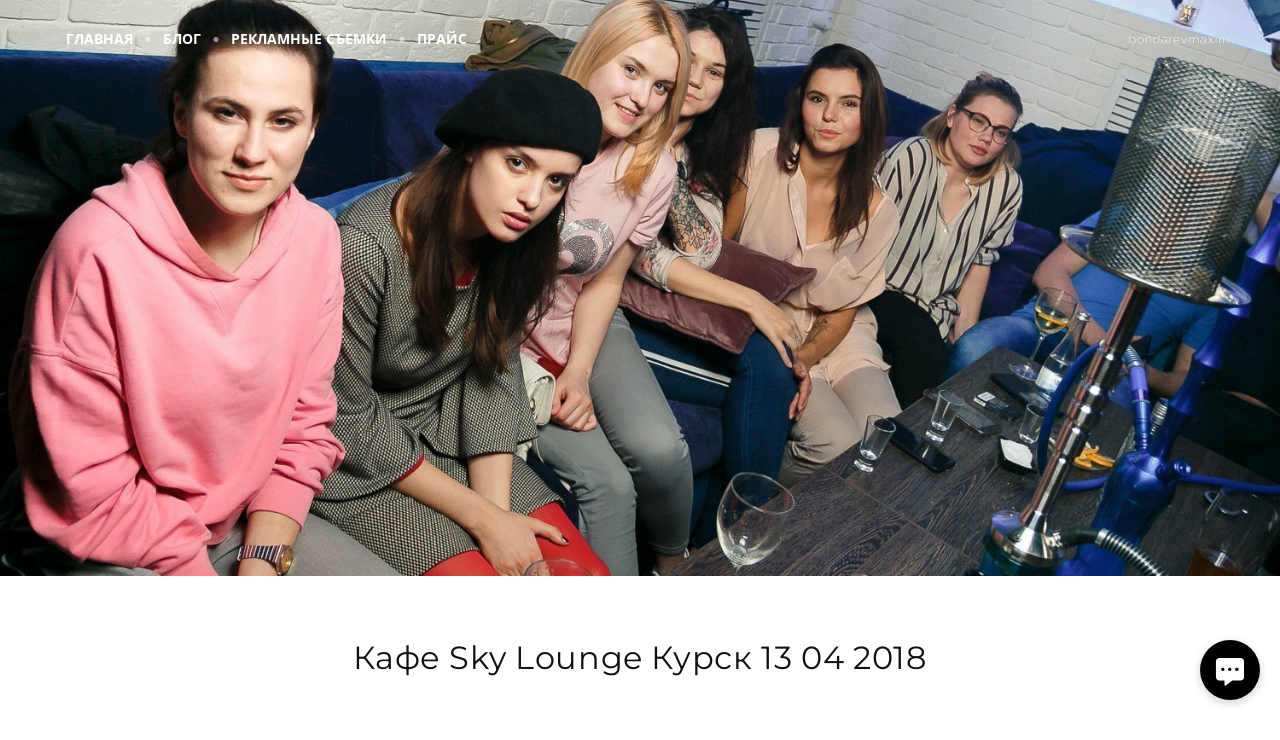

--- FILE ---
content_type: text/html; charset=utf-8
request_url: https://bondarevmaxim.ru/kafe-sky-lounge-kursk-13-04-2018
body_size: 56552
content:
<!DOCTYPE html><html lang="ru"><head><meta charset="utf-8"><meta content="IE=edge" http-equiv="X-UA-Compatible"><meta content="width=1280" name="viewport"><meta content="wfolio" name="owner"><meta content="light" name="color-scheme"><meta name="theme-color" media="(prefers-color-scheme: light)"><meta name="theme-color" media="(prefers-color-scheme: dark)"><link href="https://bondarevmaxim.ru/kafe-sky-lounge-kursk-13-04-2018" rel="canonical"><title>Кафе Sky Lounge Курск 13 04 2018. Максим Бондарев, коммерческий фотограф для бизнеса | Курск</title><meta name="robots" content="noindex,nofollow"><meta content="Вечер  в кальянной  Sky Lounge" name="description"><meta name="yandex-verification" content="97728e7c54834eb3"><meta name="google-site-verification" content="z6f8DSEqFo2Q6f51v3W_k66bsa4cLPn1McEv-sQvkCg"><meta property="og:title" content="Кафе Sky Lounge Курск 13 04 2018. Максим Бондарев, коммерческий фотограф для бизнеса | Курск"><meta property="og:description" content="Вечер  в кальянной  Sky Lounge"><meta property="og:type" content="website"><meta property="og:locale" content="ru"><meta property="og:url" content="https://bondarevmaxim.ru/kafe-sky-lounge-kursk-13-04-2018"><meta property="twitter:domain" content="bondarevmaxim.ru"><meta property="twitter:url" content="https://bondarevmaxim.ru/kafe-sky-lounge-kursk-13-04-2018"><meta property="twitter:title" content="Кафе Sky Lounge Курск 13 04 2018. Максим Бондарев, коммерческий фотограф для бизнеса | Курск"><meta property="twitter:description" content="Вечер  в кальянной  Sky Lounge"><meta property="vk:image" content="https://i.wfolio.ru/x/vw6sK5bQa5Fcwe87C_Ouy9fEMYEO3Vmm/MTsPCuI8SXA_GXg5fXeD-Z4Yzl9CwsQg/-N6GYW2r679I4mRhvkneCIYDDluu-TEd/iJLeve_3b6hFFVAefBTWJJ0N7BjnuGpU.jpg"><meta property="og:image" content="https://i.wfolio.ru/x/2liGxMhJRjilwq8i78-UqZczLd56D3TA/sTnJtdZp03LsDDiOBzLXI-I2h26Bzrzc/DAiN7k1r_0eGNeZ9zI6rUHrIrJYQSmtc/G8Nwg-NTgj3Cdr5dmBEYQiDmA1nQwKAD.jpg"><meta name="twitter:image" content="https://i.wfolio.ru/x/2liGxMhJRjilwq8i78-UqZczLd56D3TA/sTnJtdZp03LsDDiOBzLXI-I2h26Bzrzc/DAiN7k1r_0eGNeZ9zI6rUHrIrJYQSmtc/G8Nwg-NTgj3Cdr5dmBEYQiDmA1nQwKAD.jpg"><meta name="twitter:card" content="summary_large_image"><link href="https://i.wfolio.ru/x/fzZscrDVcssx9z7fVx1wVatoGH1SiPhD/sjIIFMHaivdwzRqmzU8kybc2zQCXrN-L/zHr3gogwaqt0mXNzn1KdOTIBGE8iBOGW/NZhv5m6PK2FZvHF-iNy_MEMnrNQNRtRd.png" rel="icon" sizes="48x48" type="image/png"><link href="/favicon.ico" rel="icon" type="image/x-icon"><link href="https://i.wfolio.ru/x/nPyk9X8szP5j_Qqbh-YedmQ5zB9l-5jC/n2giKg88XC_zlnwvvxWOtqj6Ki94S45r/byBOL3tJrKQ2bHWwJ_hnwFG-ZyXb8wiH/X15OrbPgPaLaO0lm8tlh91qxALLXBALJ.png" rel="apple-touch-icon" sizes="180x180"><script>window.domains = ["n18zfkng5079.wfolio.pro", "bondarevmaxim.ru"];
window.sharingSocialNetworks = ["whatsapp", "vk", "telegram", "viber"];
window.currentUrl = "https://bondarevmaxim.ru/kafe-sky-lounge-kursk-13-04-2018";
window.previewMode = false;
window.previewDemo = false
window.lazySizesConfig = window.lazySizesConfig || {};
window.lazySizesConfig.init = false;
window.lazySizesConfig.expand = 1000;
window.lazySizesConfig.expFactor = 2.5;
window.locale = {"all":"Все","application":{"site_is_blocked":{"go_to_app":"Перейти к управлению","lost_visitors_html":"Столько посетителей было на сайте,\u003cbr\u003eпока он заблокирован","lost_visitors_with_count":"%{count} — cтолько посетителей было на сайте, пока он заблокирован","pay":"Оплатить","title":"Сайт не оплачен"}},"branding_html":"Сайт от \u003ca href=\"%{url}\" target=\"_blank\"\u003ewfolio\u003c/a\u003e","card":{"contact_button_label":"Контакты","goto_website":"Перейти на сайт","save":"Сохранить контакт","social_accounts":{"behance":"Behance","facebook":"Facebook","instagram":"Instagram","linkedin":"LinkedIn","max":"MAX","telegram":"Telegram","viber":"Viber","vk":"ВКонтакте","whatsapp":"WhatsApp","youtube":"YouTube"}},"close":"Закрыть","date":{"formats":{"day_month":"%-d %B","long":"%-d %B %Y"}},"defaults":{"card":{"occupation":"Фотограф"},"disk":{"project":{"selections_title":"Отбор фотографий"}},"pages":{"announcement_list":"Истории","contacts":"Контакты","fame":"Отзывы","main":"Главная","no_name":"Без названия","portfolio":"Портфолио","services":"Услуги"}},"disk":{"back":"Назад","blank_folder":"В этой папке нет фотографий.","blocked":{"description":"Превышен лимит в диске","title":"Проект заблокирован"},"carts":{"blank":{"description":"Чтобы купить фотографии, просто добавьте их в корзину. После оплаты водяной знак удалится и вы получите фотографии в исходном качестве.","start":"Начать отбор"},"disabled":{"button":"Контакты","description":"Покупка фотографий была отключена в данном проекте. За дополнительной информацией вы можете обратиться к владельцу проекта:"},"intro":{"close":"Продолжить выбор","description":"Чтобы купить фотографии, просто добавьте их в корзину. После оплаты водяной знак удалится, и вы получите фотографии в исходном качестве.","header":"Покупка цифровых фотографий"},"label":"Корзина","meta":{"amount":"Стоимость","count":"Фотографий","order":"Заказ №%{order_id}","pieces":"шт","stored_till":"Хранится до"},"new":{"close":"Продолжить выбор","contacts":{"description":"Заполните поля для добавления фотографий в корзину","title":"Ваши контакты"},"price":{"description":"Все цены указаны за цифровые фотографии","discount":"скидка %{percent}%","for_many_pieces":"При покупке от %{pieces_count} шт","for_one_piece":"Цена за одну шт","title":"Цена за фотографию"}},"payment_unavailable":{"description":"К сожалению, в настоящий момент оплата недоступна. Пожалуйста, повторите попытку позже.","title":"Оплата недоступна"},"share":{"description":"Чтобы вернуться к этой корзине, скопируйте и сохраните ссылку на нее","title":"Сохранить корзину"},"show":{"buy":"Купить","comment":"Оставить отзыв","download":"Скачать все файлы","paid":{"description":"Ваш заказ оплачен, теперь вы можете скачать фотографии","title":"Спасибо за покупку"},"save_cart":"Сохранить ссылку на корзину","share_cart":"Поделиться ссылкой на заказ","unpaid":{"description":"Оплатите заказ, чтобы скачать фотографии без водяных знаков","title":"Корзина"}},"title":"Корзина"},"comment":{"label":"Отзыв"},"comments":{"new":{"title":"Оставьте отзыв"}},"customer_name_format":{"first_last_name":"Имя и фамилия","last_first_name":"Фамилия и имя","name":"Ваше имя"},"download_disabled":{"description":"Чтобы скачать все файлы одним архивом, скопируйте ссылку, указанную ниже, и откройте ее в вашем браузере на компьютере или телефоне.","header":"Инструкция"},"download":{"file_download_title":"Скачать файл","folder":{"title":"Текущую папку"},"project":{"description":"Все файлы и папки","title":"Весь проект"},"selection":{"description":"Избранные файлы","title":"Избранное"},"title":"Скачать файлы","variants":{"file":"Оригинал","preview":"Для соцсетей"}},"download_files":{"destination":{"desktop":"Мой компьютер","google_drive":"Google Drive","mobile":"Мой телефон","title":"Скачать на","yandex_disk":"Яндекс Диск"},"size":{"original":"Оригинальный размер","preview":"Для соцсетей","title":"Выберите размер"}},"expires_on":"Хранится до %{date}","floating_menu":{"cart":"Корзина","comment":"Отзыв","download":"Скачать","more":"Еще","people":"Люди на фото","photolab":"Печать фото","products":"Услуги","selection":"Избранное","share":"Поделиться"},"login":{"authorize_as_guest":"Войти как гость","authorize_with_password":"Войти как заказчик"},"mobile_menu_modal":{"comment":"Написать отзыв","share":"Поделиться ссылкой"},"not_found":"Срок действия ссылки истёк","order_form":{"cart":{"description":"Проверьте контакты перед покупкой","order_title":"Продажа фотографий","title":"Покупка фотографий"}},"orders":{"description":"Спасибо, мы скоро с вами свяжемся","header":{"free":"Заказ №%{order_id} отправлен","paid":"Заказ №%{order_id} оплачен"},"return":"Вернуться к просмотру"},"password":{"enter":"Войти с паролем заказчика","guest_access":"Смотреть как гость","placeholder":"Введите пароль"},"people":{"index":{"description_html":"Идёт распознавание лиц.\u003cbr\u003eСписок появится после завершения обработки.","failed_recognize":"Никого не удалось распознать на загруженных фото.","select_person":"Выберите человека, чтобы посмотреть все фото","title":"Люди на фото"},"show":{"description":"%{count} фото с этим человеком","download":"Скачать все файлы","title":"Люди на фото"}},"photolab":{"button":"Перейти в типографию","description":"Вы переходите на сайт типографии-партнера, где вы сможете заказать печатные услуги с фотографиями из вашей галереи","title":"Печатные услуги"},"pieces":{"comments":{"edit":"Редактировать комментарий","new":"Оставьте комментарий"},"downloads":{"ios_modal":{"please_wait":"Нажмите на изображение, чтобы его сохранить. Изображение сохранится в Фото.","save_image":"Нажмите на изображение и удерживайте, чтобы его сохранить. Изображение сохранится в Фото."}},"video":{"gallery":{"download":"Скачать","too_large":"Онлайн-просмотр недоступен для больших видео. Скачайте файл, чтобы посмотреть его."}}},"products":{"description":"Закажите дополнительно","from_html":"от %{money}","photolab":{"button":"Создать макет","hint":{"fotoproekt":"Перейдите на сайт типографии «ФОТОпроект», чтобы сделать макет с вашими фотографиями:","print_rhinodesign":"Перейдите на сайт фотолаборатории «Print RHINODESIGN», чтобы сделать макет с вашими фотографиями:","rhinodesign":"Перейдите на сайт фотолаборатории «RHINODESIGN», чтобы сделать макет с вашими фотографиями:","yarkiy":"Перейдите на сайт типографии «Яркий Фотомаркет», чтобы сделать макет с вашими фотографиями:"},"label":"Печать фото","title":"Печать ваших фотографий"},"shop":{"label":"Услуги"},"title":"Специальные предложения"},"project_error":{"description":"Свяжитесь с владельцем для устранения ошибок","link":"Контакты","title":"Галерея не отображается"},"save":"Сохранить","selection":{"blank":"В избранном нет файлов, начните выбирать прямо сейчас","commented_warning":{"cancel":"Отменить","confirm":"Убрать из избранного","description":"Если убрать файл из избранного, то комментарий будет удален.","header":"Предупреждение"},"edit":{"description":"Отбор уже завершен, но вы можете внести изменения в форму","title":"Внести изменения"},"finish":{"description":"После завершения отбора вы не сможете вносить изменения в Избранное. Владелец галереи получит уведомление о вашем выборе.","title":"Завершить отбор"},"finished":"Отбор завершен","finished_warning":{"button":"Контакты","description":"Для редактирования Избранного, пожалуйста, свяжитесь со мной.","header":"Вы уже завершили отбор"},"label":"Избранное","limit_exceeded":{"close":"Понятно","description":"Вы можете добавить в избранное только %{count}","header":"Предупреждение"},"logout":"Выход","new":{"description":"Заполните поля, чтобы сохранить список","login":"Или войдите в существующий список","submit":"Продолжить"},"pieces_limit":"Доступно для отбора: %{limit}","share":{"description":"Скопируйте ссылку на список избранного и возвращайтесь к нему в любое время и с любого устройства","title":"Ссылка на список избранного"},"show":{"description":"Чтобы вернуться к выбранным файлам позже, скопируйте и сохраните ссылку.","success":{"title":"Список создан"},"title":"Ссылка для входа"},"start":"Начать отбор","storefront":{"button":"Добавить в корзину","description":"Избранное в этой галерее отключено. Добавьте выбранные файлы в корзину для их покупки."},"title":"Избранное","update":"Переименовать","view_gallery":"Перейти в галерею"},"share":{"label":"Поделиться"},"snackbar":{"added_to_cart":"Добавлено в \u003ca href=\"%{link}\" data-turbo=\"true\" data-role=\"cart-link\"\u003eКорзину\u003c/a\u003e","added_to_selection":"Добавлено в \u003ca href=\"%{link}\" data-turbo=\"true\" data-role=\"selection-url\"\u003eИзбранное\u003c/a\u003e","changes_saved":"Изменения сохранены","comment_saved":"Комментарий сохранен","comment_sent":"Отзыв отправлен","selection_finished":"Отбор завершен"}},"download":"Скачать","email":"Email","enter_email":"Введите адрес электронной почты","enter_otp":"Введите пароль из письма","enter_password":"Введите пароль для доступа к этой странице","fame":{"add_avatar":"Выбрать фото","author_avatar":"Фотография","author_name":"Ваше имя","comment_submitted":"Ваш отзыв успешно отправлен! Он будет опубликован после модерации.","content":"Ваш отзыв","hint":"Минимальная длина отзыва — %{minlength} символов","leave_comment":"Оставить отзыв","no_comments":"Отзывов пока нет, ваш будет первым!","social_url":"Ссылка на соцсеть (необязательно)","title":"Написать отзыв"},"fix_errors":"Пожалуйста, исправьте следующие ошибки:","gallery":{"cart":"В корзину","close":"Закрыть (Esc)","fullscreen":"В полный экран","next":"Следующий слайд (стрелка вправо)","prev":"Предыдущий слайд (стрелка влево)","selection":"Добавить в избранное","share":"Поделиться","zoom":"Увеличить/уменьшить"},"generic_error":"Что-то пошло не так","legal":{"i_accept_legals":"Я даю согласие на обработку персональных данных и соглашаюсь с условиями:","i_accept_privacy_html":"Я даю согласие на обработку персональных данных в соответствии с условиями \u003ca href=\"%{privacy_url}\" target=\"_blank\"\u003eполитики конфиденциальности\u003c/a\u003e.","i_accept_terms_html":"Я принимаю условия \u003ca href=\"%{terms_url}\" target=\"_blank\"\u003eоферты\u003c/a\u003e.","legal_privacy_html":"Политика конфиденциальности","legal_terms":"Оферта"},"login":"Войти","menu":"Меню","message_submitted":"Ваше сообщение успешно отправлено!","more":"Ещё","order":{"fields":{"comment":"Комментарий","email":"Email","name":"Ваше имя","phone":"Номер телефона"},"form":{"checkout":"Перейти к оплате","order":"Заказать","pay_with":"Оплата через %{payment_method}","sold_out":"Товар закончился"},"methods":{"bepaid":"BePaid","debug":"Тестовая оплата","debug_failed":"Оплата с отменой","freedompay":"Freedom Pay","liqpay":"Liqpay","mercadopago":"Mercado Pago","paypal":"PayPal","prodamus":"Prodamus","robokassa":"Робокасса","robokassa_kz":"Робокасса (KZ)","stripe":"Stripe","tinkoff":"Т-Банк","yookassa":"ЮКасса"},"success":{"close":"Закрыть","title":"Заявка отправлена"}},"otp_description":"Для доступа к странице проверьте почту (%{email}) и введите пароль, указанный в письме:","pages":{"legal_privacy":{"title":"Политика обработки персональных данных"},"legal_terms":{"title":"Оферта"},"not_found":{"back":"Вернуться на главную","message":"Неправильно набран адрес или такой страницы на сайте больше не существует.","title":"Страница не найдена"}},"plurals":{"files":{"one":"%{count} файл","few":"%{count} файла","many":"%{count} файлов","other":"%{count} файлов"}},"product":{"inactive":"Товар недоступен","order":"Оформить заказ"},"search":"Поиск","sections":{"inline_page":{"more":"Смотреть еще"}},"share":{"back":"Вернуться к сайту","button":"Поделиться ссылкой","copied":"Скопировано!","copy":"Скопировать","copy_link":"Скопировать ссылку","social_buttons":"Или отправьте через социальные сети","success":"Ссылка скопирована"},"shared":{"tracking":{"content":"На сайте используются файлы cookie. Продолжая просмотр сайта, вы разрешаете их использование. %{suffix}","okay":"Понятно","privacy_policy":"Политика конфиденциальности"}},"submit":"Отправить","submit_disabled":"Отправка…","tags":"Теги","transient_error":{"tell_owner":"При регулярном повторении ошибки сообщите владельцу сайта.","title":"Произошла техническая ошибка. Приносим извинения за временные неудобства.","try_reload":"Попробуйте обновить страницу через некоторое время."},"view":"Посмотреть галерею"};
window.siteId = "5ZBNY5Zj";
window.currentItemsIds = [206146,197026];
window.trackingEnabled = true;window.eventTrackerURL = "https://track.wfolio.ru/api/event";
window.eventTrackerExternalIdentifier = "bondarevmaxim.ru";
</script><link href="https://fonts.gstatic.com" rel="preconnect" crossorigin="anonymous"><style>/* cyrillic-ext */
@font-face {
  font-family: "Open Sans";
  font-style: italic;
  font-weight: 400;
  font-stretch: 100%;
  src: url("https://fonts.gstatic.com/s/opensans/v34/memtYaGs126MiZpBA-UFUIcVXSCEkx2cmqvXlWqWtE6F15M.woff2") format("woff2");
  unicode-range: U+0460-052F, U+1C80-1C88, U+20B4, U+2DE0-2DFF, U+A640-A69F, U+FE2E-FE2F;
}
/* cyrillic */
@font-face {
  font-family: "Open Sans";
  font-style: italic;
  font-weight: 400;
  font-stretch: 100%;
  src: url("https://fonts.gstatic.com/s/opensans/v34/memtYaGs126MiZpBA-UFUIcVXSCEkx2cmqvXlWqWvU6F15M.woff2") format("woff2");
  unicode-range: U+0301, U+0400-045F, U+0490-0491, U+04B0-04B1, U+2116;
}
/* greek-ext */
@font-face {
  font-family: "Open Sans";
  font-style: italic;
  font-weight: 400;
  font-stretch: 100%;
  src: url("https://fonts.gstatic.com/s/opensans/v34/memtYaGs126MiZpBA-UFUIcVXSCEkx2cmqvXlWqWtU6F15M.woff2") format("woff2");
  unicode-range: U+1F00-1FFF;
}
/* greek */
@font-face {
  font-family: "Open Sans";
  font-style: italic;
  font-weight: 400;
  font-stretch: 100%;
  src: url("https://fonts.gstatic.com/s/opensans/v34/memtYaGs126MiZpBA-UFUIcVXSCEkx2cmqvXlWqWuk6F15M.woff2") format("woff2");
  unicode-range: U+0370-03FF;
}
/* hebrew */
@font-face {
  font-family: "Open Sans";
  font-style: italic;
  font-weight: 400;
  font-stretch: 100%;
  src: url("https://fonts.gstatic.com/s/opensans/v34/memtYaGs126MiZpBA-UFUIcVXSCEkx2cmqvXlWqWu06F15M.woff2") format("woff2");
  unicode-range: U+0590-05FF, U+200C-2010, U+20AA, U+25CC, U+FB1D-FB4F;
}
/* vietnamese */
@font-face {
  font-family: "Open Sans";
  font-style: italic;
  font-weight: 400;
  font-stretch: 100%;
  src: url("https://fonts.gstatic.com/s/opensans/v34/memtYaGs126MiZpBA-UFUIcVXSCEkx2cmqvXlWqWtk6F15M.woff2") format("woff2");
  unicode-range: U+0102-0103, U+0110-0111, U+0128-0129, U+0168-0169, U+01A0-01A1, U+01AF-01B0, U+1EA0-1EF9, U+20AB;
}
/* latin-ext */
@font-face {
  font-family: "Open Sans";
  font-style: italic;
  font-weight: 400;
  font-stretch: 100%;
  src: url("https://fonts.gstatic.com/s/opensans/v34/memtYaGs126MiZpBA-UFUIcVXSCEkx2cmqvXlWqWt06F15M.woff2") format("woff2");
  unicode-range: U+0100-024F, U+0259, U+1E00-1EFF, U+2020, U+20A0-20AB, U+20AD-20CF, U+2113, U+2C60-2C7F, U+A720-A7FF;
}
/* latin */
@font-face {
  font-family: "Open Sans";
  font-style: italic;
  font-weight: 400;
  font-stretch: 100%;
  src: url("https://fonts.gstatic.com/s/opensans/v34/memtYaGs126MiZpBA-UFUIcVXSCEkx2cmqvXlWqWuU6F.woff2") format("woff2");
  unicode-range: U+0000-00FF, U+0131, U+0152-0153, U+02BB-02BC, U+02C6, U+02DA, U+02DC, U+2000-206F, U+2074, U+20AC, U+2122, U+2191, U+2193, U+2212, U+2215, U+FEFF, U+FFFD;
}
/* cyrillic-ext */
@font-face {
  font-family: "Open Sans";
  font-style: italic;
  font-weight: 700;
  font-stretch: 100%;
  src: url("https://fonts.gstatic.com/s/opensans/v34/memtYaGs126MiZpBA-UFUIcVXSCEkx2cmqvXlWqWtE6F15M.woff2") format("woff2");
  unicode-range: U+0460-052F, U+1C80-1C88, U+20B4, U+2DE0-2DFF, U+A640-A69F, U+FE2E-FE2F;
}
/* cyrillic */
@font-face {
  font-family: "Open Sans";
  font-style: italic;
  font-weight: 700;
  font-stretch: 100%;
  src: url("https://fonts.gstatic.com/s/opensans/v34/memtYaGs126MiZpBA-UFUIcVXSCEkx2cmqvXlWqWvU6F15M.woff2") format("woff2");
  unicode-range: U+0301, U+0400-045F, U+0490-0491, U+04B0-04B1, U+2116;
}
/* greek-ext */
@font-face {
  font-family: "Open Sans";
  font-style: italic;
  font-weight: 700;
  font-stretch: 100%;
  src: url("https://fonts.gstatic.com/s/opensans/v34/memtYaGs126MiZpBA-UFUIcVXSCEkx2cmqvXlWqWtU6F15M.woff2") format("woff2");
  unicode-range: U+1F00-1FFF;
}
/* greek */
@font-face {
  font-family: "Open Sans";
  font-style: italic;
  font-weight: 700;
  font-stretch: 100%;
  src: url("https://fonts.gstatic.com/s/opensans/v34/memtYaGs126MiZpBA-UFUIcVXSCEkx2cmqvXlWqWuk6F15M.woff2") format("woff2");
  unicode-range: U+0370-03FF;
}
/* hebrew */
@font-face {
  font-family: "Open Sans";
  font-style: italic;
  font-weight: 700;
  font-stretch: 100%;
  src: url("https://fonts.gstatic.com/s/opensans/v34/memtYaGs126MiZpBA-UFUIcVXSCEkx2cmqvXlWqWu06F15M.woff2") format("woff2");
  unicode-range: U+0590-05FF, U+200C-2010, U+20AA, U+25CC, U+FB1D-FB4F;
}
/* vietnamese */
@font-face {
  font-family: "Open Sans";
  font-style: italic;
  font-weight: 700;
  font-stretch: 100%;
  src: url("https://fonts.gstatic.com/s/opensans/v34/memtYaGs126MiZpBA-UFUIcVXSCEkx2cmqvXlWqWtk6F15M.woff2") format("woff2");
  unicode-range: U+0102-0103, U+0110-0111, U+0128-0129, U+0168-0169, U+01A0-01A1, U+01AF-01B0, U+1EA0-1EF9, U+20AB;
}
/* latin-ext */
@font-face {
  font-family: "Open Sans";
  font-style: italic;
  font-weight: 700;
  font-stretch: 100%;
  src: url("https://fonts.gstatic.com/s/opensans/v34/memtYaGs126MiZpBA-UFUIcVXSCEkx2cmqvXlWqWt06F15M.woff2") format("woff2");
  unicode-range: U+0100-024F, U+0259, U+1E00-1EFF, U+2020, U+20A0-20AB, U+20AD-20CF, U+2113, U+2C60-2C7F, U+A720-A7FF;
}
/* latin */
@font-face {
  font-family: "Open Sans";
  font-style: italic;
  font-weight: 700;
  font-stretch: 100%;
  src: url("https://fonts.gstatic.com/s/opensans/v34/memtYaGs126MiZpBA-UFUIcVXSCEkx2cmqvXlWqWuU6F.woff2") format("woff2");
  unicode-range: U+0000-00FF, U+0131, U+0152-0153, U+02BB-02BC, U+02C6, U+02DA, U+02DC, U+2000-206F, U+2074, U+20AC, U+2122, U+2191, U+2193, U+2212, U+2215, U+FEFF, U+FFFD;
}
/* cyrillic-ext */
@font-face {
  font-family: "Open Sans";
  font-style: normal;
  font-weight: 400;
  font-stretch: 100%;
  src: url("https://fonts.gstatic.com/s/opensans/v34/memvYaGs126MiZpBA-UvWbX2vVnXBbObj2OVTSKmu1aB.woff2") format("woff2");
  unicode-range: U+0460-052F, U+1C80-1C88, U+20B4, U+2DE0-2DFF, U+A640-A69F, U+FE2E-FE2F;
}
/* cyrillic */
@font-face {
  font-family: "Open Sans";
  font-style: normal;
  font-weight: 400;
  font-stretch: 100%;
  src: url("https://fonts.gstatic.com/s/opensans/v34/memvYaGs126MiZpBA-UvWbX2vVnXBbObj2OVTSumu1aB.woff2") format("woff2");
  unicode-range: U+0301, U+0400-045F, U+0490-0491, U+04B0-04B1, U+2116;
}
/* greek-ext */
@font-face {
  font-family: "Open Sans";
  font-style: normal;
  font-weight: 400;
  font-stretch: 100%;
  src: url("https://fonts.gstatic.com/s/opensans/v34/memvYaGs126MiZpBA-UvWbX2vVnXBbObj2OVTSOmu1aB.woff2") format("woff2");
  unicode-range: U+1F00-1FFF;
}
/* greek */
@font-face {
  font-family: "Open Sans";
  font-style: normal;
  font-weight: 400;
  font-stretch: 100%;
  src: url("https://fonts.gstatic.com/s/opensans/v34/memvYaGs126MiZpBA-UvWbX2vVnXBbObj2OVTSymu1aB.woff2") format("woff2");
  unicode-range: U+0370-03FF;
}
/* hebrew */
@font-face {
  font-family: "Open Sans";
  font-style: normal;
  font-weight: 400;
  font-stretch: 100%;
  src: url("https://fonts.gstatic.com/s/opensans/v34/memvYaGs126MiZpBA-UvWbX2vVnXBbObj2OVTS2mu1aB.woff2") format("woff2");
  unicode-range: U+0590-05FF, U+200C-2010, U+20AA, U+25CC, U+FB1D-FB4F;
}
/* vietnamese */
@font-face {
  font-family: "Open Sans";
  font-style: normal;
  font-weight: 400;
  font-stretch: 100%;
  src: url("https://fonts.gstatic.com/s/opensans/v34/memvYaGs126MiZpBA-UvWbX2vVnXBbObj2OVTSCmu1aB.woff2") format("woff2");
  unicode-range: U+0102-0103, U+0110-0111, U+0128-0129, U+0168-0169, U+01A0-01A1, U+01AF-01B0, U+1EA0-1EF9, U+20AB;
}
/* latin-ext */
@font-face {
  font-family: "Open Sans";
  font-style: normal;
  font-weight: 400;
  font-stretch: 100%;
  src: url("https://fonts.gstatic.com/s/opensans/v34/memvYaGs126MiZpBA-UvWbX2vVnXBbObj2OVTSGmu1aB.woff2") format("woff2");
  unicode-range: U+0100-024F, U+0259, U+1E00-1EFF, U+2020, U+20A0-20AB, U+20AD-20CF, U+2113, U+2C60-2C7F, U+A720-A7FF;
}
/* latin */
@font-face {
  font-family: "Open Sans";
  font-style: normal;
  font-weight: 400;
  font-stretch: 100%;
  src: url("https://fonts.gstatic.com/s/opensans/v34/memvYaGs126MiZpBA-UvWbX2vVnXBbObj2OVTS-muw.woff2") format("woff2");
  unicode-range: U+0000-00FF, U+0131, U+0152-0153, U+02BB-02BC, U+02C6, U+02DA, U+02DC, U+2000-206F, U+2074, U+20AC, U+2122, U+2191, U+2193, U+2212, U+2215, U+FEFF, U+FFFD;
}
/* cyrillic-ext */
@font-face {
  font-family: "Open Sans";
  font-style: normal;
  font-weight: 700;
  font-stretch: 100%;
  src: url("https://fonts.gstatic.com/s/opensans/v34/memvYaGs126MiZpBA-UvWbX2vVnXBbObj2OVTSKmu1aB.woff2") format("woff2");
  unicode-range: U+0460-052F, U+1C80-1C88, U+20B4, U+2DE0-2DFF, U+A640-A69F, U+FE2E-FE2F;
}
/* cyrillic */
@font-face {
  font-family: "Open Sans";
  font-style: normal;
  font-weight: 700;
  font-stretch: 100%;
  src: url("https://fonts.gstatic.com/s/opensans/v34/memvYaGs126MiZpBA-UvWbX2vVnXBbObj2OVTSumu1aB.woff2") format("woff2");
  unicode-range: U+0301, U+0400-045F, U+0490-0491, U+04B0-04B1, U+2116;
}
/* greek-ext */
@font-face {
  font-family: "Open Sans";
  font-style: normal;
  font-weight: 700;
  font-stretch: 100%;
  src: url("https://fonts.gstatic.com/s/opensans/v34/memvYaGs126MiZpBA-UvWbX2vVnXBbObj2OVTSOmu1aB.woff2") format("woff2");
  unicode-range: U+1F00-1FFF;
}
/* greek */
@font-face {
  font-family: "Open Sans";
  font-style: normal;
  font-weight: 700;
  font-stretch: 100%;
  src: url("https://fonts.gstatic.com/s/opensans/v34/memvYaGs126MiZpBA-UvWbX2vVnXBbObj2OVTSymu1aB.woff2") format("woff2");
  unicode-range: U+0370-03FF;
}
/* hebrew */
@font-face {
  font-family: "Open Sans";
  font-style: normal;
  font-weight: 700;
  font-stretch: 100%;
  src: url("https://fonts.gstatic.com/s/opensans/v34/memvYaGs126MiZpBA-UvWbX2vVnXBbObj2OVTS2mu1aB.woff2") format("woff2");
  unicode-range: U+0590-05FF, U+200C-2010, U+20AA, U+25CC, U+FB1D-FB4F;
}
/* vietnamese */
@font-face {
  font-family: "Open Sans";
  font-style: normal;
  font-weight: 700;
  font-stretch: 100%;
  src: url("https://fonts.gstatic.com/s/opensans/v34/memvYaGs126MiZpBA-UvWbX2vVnXBbObj2OVTSCmu1aB.woff2") format("woff2");
  unicode-range: U+0102-0103, U+0110-0111, U+0128-0129, U+0168-0169, U+01A0-01A1, U+01AF-01B0, U+1EA0-1EF9, U+20AB;
}
/* latin-ext */
@font-face {
  font-family: "Open Sans";
  font-style: normal;
  font-weight: 700;
  font-stretch: 100%;
  src: url("https://fonts.gstatic.com/s/opensans/v34/memvYaGs126MiZpBA-UvWbX2vVnXBbObj2OVTSGmu1aB.woff2") format("woff2");
  unicode-range: U+0100-024F, U+0259, U+1E00-1EFF, U+2020, U+20A0-20AB, U+20AD-20CF, U+2113, U+2C60-2C7F, U+A720-A7FF;
}
/* latin */
@font-face {
  font-family: "Open Sans";
  font-style: normal;
  font-weight: 700;
  font-stretch: 100%;
  src: url("https://fonts.gstatic.com/s/opensans/v34/memvYaGs126MiZpBA-UvWbX2vVnXBbObj2OVTS-muw.woff2") format("woff2");
  unicode-range: U+0000-00FF, U+0131, U+0152-0153, U+02BB-02BC, U+02C6, U+02DA, U+02DC, U+2000-206F, U+2074, U+20AC, U+2122, U+2191, U+2193, U+2212, U+2215, U+FEFF, U+FFFD;
}
</style><link href="https://fonts.gstatic.com" rel="preconnect" crossorigin="anonymous"><style>/* cyrillic-ext */
@font-face {
  font-family: "Montserrat";
  font-style: italic;
  font-weight: 400;
  src: url("https://fonts.gstatic.com/s/montserrat/v25/JTUQjIg1_i6t8kCHKm459WxRxC7mw9c.woff2") format("woff2");
  unicode-range: U+0460-052F, U+1C80-1C88, U+20B4, U+2DE0-2DFF, U+A640-A69F, U+FE2E-FE2F;
}
/* cyrillic */
@font-face {
  font-family: "Montserrat";
  font-style: italic;
  font-weight: 400;
  src: url("https://fonts.gstatic.com/s/montserrat/v25/JTUQjIg1_i6t8kCHKm459WxRzS7mw9c.woff2") format("woff2");
  unicode-range: U+0301, U+0400-045F, U+0490-0491, U+04B0-04B1, U+2116;
}
/* vietnamese */
@font-face {
  font-family: "Montserrat";
  font-style: italic;
  font-weight: 400;
  src: url("https://fonts.gstatic.com/s/montserrat/v25/JTUQjIg1_i6t8kCHKm459WxRxi7mw9c.woff2") format("woff2");
  unicode-range: U+0102-0103, U+0110-0111, U+0128-0129, U+0168-0169, U+01A0-01A1, U+01AF-01B0, U+1EA0-1EF9, U+20AB;
}
/* latin-ext */
@font-face {
  font-family: "Montserrat";
  font-style: italic;
  font-weight: 400;
  src: url("https://fonts.gstatic.com/s/montserrat/v25/JTUQjIg1_i6t8kCHKm459WxRxy7mw9c.woff2") format("woff2");
  unicode-range: U+0100-024F, U+0259, U+1E00-1EFF, U+2020, U+20A0-20AB, U+20AD-20CF, U+2113, U+2C60-2C7F, U+A720-A7FF;
}
/* latin */
@font-face {
  font-family: "Montserrat";
  font-style: italic;
  font-weight: 400;
  src: url("https://fonts.gstatic.com/s/montserrat/v25/JTUQjIg1_i6t8kCHKm459WxRyS7m.woff2") format("woff2");
  unicode-range: U+0000-00FF, U+0131, U+0152-0153, U+02BB-02BC, U+02C6, U+02DA, U+02DC, U+2000-206F, U+2074, U+20AC, U+2122, U+2191, U+2193, U+2212, U+2215, U+FEFF, U+FFFD;
}
/* cyrillic-ext */
@font-face {
  font-family: "Montserrat";
  font-style: italic;
  font-weight: 700;
  src: url("https://fonts.gstatic.com/s/montserrat/v25/JTUQjIg1_i6t8kCHKm459WxRxC7mw9c.woff2") format("woff2");
  unicode-range: U+0460-052F, U+1C80-1C88, U+20B4, U+2DE0-2DFF, U+A640-A69F, U+FE2E-FE2F;
}
/* cyrillic */
@font-face {
  font-family: "Montserrat";
  font-style: italic;
  font-weight: 700;
  src: url("https://fonts.gstatic.com/s/montserrat/v25/JTUQjIg1_i6t8kCHKm459WxRzS7mw9c.woff2") format("woff2");
  unicode-range: U+0301, U+0400-045F, U+0490-0491, U+04B0-04B1, U+2116;
}
/* vietnamese */
@font-face {
  font-family: "Montserrat";
  font-style: italic;
  font-weight: 700;
  src: url("https://fonts.gstatic.com/s/montserrat/v25/JTUQjIg1_i6t8kCHKm459WxRxi7mw9c.woff2") format("woff2");
  unicode-range: U+0102-0103, U+0110-0111, U+0128-0129, U+0168-0169, U+01A0-01A1, U+01AF-01B0, U+1EA0-1EF9, U+20AB;
}
/* latin-ext */
@font-face {
  font-family: "Montserrat";
  font-style: italic;
  font-weight: 700;
  src: url("https://fonts.gstatic.com/s/montserrat/v25/JTUQjIg1_i6t8kCHKm459WxRxy7mw9c.woff2") format("woff2");
  unicode-range: U+0100-024F, U+0259, U+1E00-1EFF, U+2020, U+20A0-20AB, U+20AD-20CF, U+2113, U+2C60-2C7F, U+A720-A7FF;
}
/* latin */
@font-face {
  font-family: "Montserrat";
  font-style: italic;
  font-weight: 700;
  src: url("https://fonts.gstatic.com/s/montserrat/v25/JTUQjIg1_i6t8kCHKm459WxRyS7m.woff2") format("woff2");
  unicode-range: U+0000-00FF, U+0131, U+0152-0153, U+02BB-02BC, U+02C6, U+02DA, U+02DC, U+2000-206F, U+2074, U+20AC, U+2122, U+2191, U+2193, U+2212, U+2215, U+FEFF, U+FFFD;
}
/* cyrillic-ext */
@font-face {
  font-family: "Montserrat";
  font-style: normal;
  font-weight: 400;
  src: url("https://fonts.gstatic.com/s/montserrat/v25/JTUSjIg1_i6t8kCHKm459WRhyzbi.woff2") format("woff2");
  unicode-range: U+0460-052F, U+1C80-1C88, U+20B4, U+2DE0-2DFF, U+A640-A69F, U+FE2E-FE2F;
}
/* cyrillic */
@font-face {
  font-family: "Montserrat";
  font-style: normal;
  font-weight: 400;
  src: url("https://fonts.gstatic.com/s/montserrat/v25/JTUSjIg1_i6t8kCHKm459W1hyzbi.woff2") format("woff2");
  unicode-range: U+0301, U+0400-045F, U+0490-0491, U+04B0-04B1, U+2116;
}
/* vietnamese */
@font-face {
  font-family: "Montserrat";
  font-style: normal;
  font-weight: 400;
  src: url("https://fonts.gstatic.com/s/montserrat/v25/JTUSjIg1_i6t8kCHKm459WZhyzbi.woff2") format("woff2");
  unicode-range: U+0102-0103, U+0110-0111, U+0128-0129, U+0168-0169, U+01A0-01A1, U+01AF-01B0, U+1EA0-1EF9, U+20AB;
}
/* latin-ext */
@font-face {
  font-family: "Montserrat";
  font-style: normal;
  font-weight: 400;
  src: url("https://fonts.gstatic.com/s/montserrat/v25/JTUSjIg1_i6t8kCHKm459Wdhyzbi.woff2") format("woff2");
  unicode-range: U+0100-024F, U+0259, U+1E00-1EFF, U+2020, U+20A0-20AB, U+20AD-20CF, U+2113, U+2C60-2C7F, U+A720-A7FF;
}
/* latin */
@font-face {
  font-family: "Montserrat";
  font-style: normal;
  font-weight: 400;
  src: url("https://fonts.gstatic.com/s/montserrat/v25/JTUSjIg1_i6t8kCHKm459Wlhyw.woff2") format("woff2");
  unicode-range: U+0000-00FF, U+0131, U+0152-0153, U+02BB-02BC, U+02C6, U+02DA, U+02DC, U+2000-206F, U+2074, U+20AC, U+2122, U+2191, U+2193, U+2212, U+2215, U+FEFF, U+FFFD;
}
/* cyrillic-ext */
@font-face {
  font-family: "Montserrat";
  font-style: normal;
  font-weight: 700;
  src: url("https://fonts.gstatic.com/s/montserrat/v25/JTUSjIg1_i6t8kCHKm459WRhyzbi.woff2") format("woff2");
  unicode-range: U+0460-052F, U+1C80-1C88, U+20B4, U+2DE0-2DFF, U+A640-A69F, U+FE2E-FE2F;
}
/* cyrillic */
@font-face {
  font-family: "Montserrat";
  font-style: normal;
  font-weight: 700;
  src: url("https://fonts.gstatic.com/s/montserrat/v25/JTUSjIg1_i6t8kCHKm459W1hyzbi.woff2") format("woff2");
  unicode-range: U+0301, U+0400-045F, U+0490-0491, U+04B0-04B1, U+2116;
}
/* vietnamese */
@font-face {
  font-family: "Montserrat";
  font-style: normal;
  font-weight: 700;
  src: url("https://fonts.gstatic.com/s/montserrat/v25/JTUSjIg1_i6t8kCHKm459WZhyzbi.woff2") format("woff2");
  unicode-range: U+0102-0103, U+0110-0111, U+0128-0129, U+0168-0169, U+01A0-01A1, U+01AF-01B0, U+1EA0-1EF9, U+20AB;
}
/* latin-ext */
@font-face {
  font-family: "Montserrat";
  font-style: normal;
  font-weight: 700;
  src: url("https://fonts.gstatic.com/s/montserrat/v25/JTUSjIg1_i6t8kCHKm459Wdhyzbi.woff2") format("woff2");
  unicode-range: U+0100-024F, U+0259, U+1E00-1EFF, U+2020, U+20A0-20AB, U+20AD-20CF, U+2113, U+2C60-2C7F, U+A720-A7FF;
}
/* latin */
@font-face {
  font-family: "Montserrat";
  font-style: normal;
  font-weight: 700;
  src: url("https://fonts.gstatic.com/s/montserrat/v25/JTUSjIg1_i6t8kCHKm459Wlhyw.woff2") format("woff2");
  unicode-range: U+0000-00FF, U+0131, U+0152-0153, U+02BB-02BC, U+02C6, U+02DA, U+02DC, U+2000-206F, U+2074, U+20AC, U+2122, U+2191, U+2193, U+2212, U+2215, U+FEFF, U+FFFD;
}
</style><style>body {
  font-family: 'Open Sans', sans-serif;
  font-weight: normal;
}
h1, h2, h3 {
  font-family: Montserrat, sans-serif;
  font-weight: normal;
}
</style><style>/*! normalize.css v4.1.1 | MIT License | github.com/necolas/normalize.css */html{font-family:sans-serif;-ms-text-size-adjust:100%;-webkit-text-size-adjust:100%}body{margin:0}article,aside,details,figcaption,figure,footer,header,main,menu,nav,section,summary{display:block}audio,canvas,progress,video{display:inline-block}audio:not([controls]){display:none;height:0}progress{vertical-align:baseline}template,[hidden]{display:none}a{background-color:transparent;-webkit-text-decoration-skip:objects}a:active,a:hover{outline-width:0}abbr[title]{border-bottom:none;text-decoration:underline;-webkit-text-decoration:underline dotted;text-decoration:underline dotted}b,strong{font-weight:inherit}b,strong{font-weight:bolder}dfn{font-style:italic}h1{font-size:2em;margin:0.67em 0}mark{background-color:#ff0;color:#000}small{font-size:80%}sub,sup{font-size:75%;line-height:0;position:relative;vertical-align:baseline}sub{bottom:-0.25em}sup{top:-0.5em}img{border-style:none}svg:not(:root){overflow:hidden}code,kbd,pre,samp{font-family:monospace, monospace;font-size:1em}figure{margin:1em 40px}hr{box-sizing:content-box;height:0;overflow:visible}button,input,select,textarea{font:inherit;margin:0}optgroup{font-weight:bold}button,input{overflow:visible}button,select{text-transform:none}button,html [type="button"],[type="reset"],[type="submit"]{-webkit-appearance:button}button::-moz-focus-inner,[type="button"]::-moz-focus-inner,[type="reset"]::-moz-focus-inner,[type="submit"]::-moz-focus-inner{border-style:none;padding:0}button:-moz-focusring,[type="button"]:-moz-focusring,[type="reset"]:-moz-focusring,[type="submit"]:-moz-focusring{outline:1px dotted ButtonText}fieldset{border:1px solid #c0c0c0;margin:0 2px;padding:0.35em 0.625em 0.75em}legend{box-sizing:border-box;color:inherit;display:table;max-width:100%;padding:0;white-space:normal}textarea{overflow:auto}[type="checkbox"],[type="radio"]{box-sizing:border-box;padding:0}[type="number"]::-webkit-inner-spin-button,[type="number"]::-webkit-outer-spin-button{height:auto}[type="search"]{-webkit-appearance:textfield;outline-offset:-2px}[type="search"]::-webkit-search-cancel-button,[type="search"]::-webkit-search-decoration{-webkit-appearance:none}::-webkit-input-placeholder{color:inherit;opacity:0.54}::-webkit-file-upload-button{-webkit-appearance:button;font:inherit}.row{display:flex;flex-wrap:wrap;width:auto;min-width:0}.row::after{content:"";display:table;clear:both}.row [class^="col-"]{display:flex;flex-direction:column;justify-content:space-between;min-height:1px}.row .col-sm-1{width:8.3333333333%}.row .col-sm-2{width:16.6666666667%}.row .col-sm-3{width:25%}.row .col-sm-4{width:33.3333333333%}.row .col-sm-5{width:41.6666666667%}.row .col-sm-6{width:50%}.row .col-sm-7{width:58.3333333333%}.row .col-sm-8{width:66.6666666667%}.row .col-sm-9{width:75%}.row .col-sm-10{width:83.3333333333%}.row .col-sm-11{width:91.6666666667%}.row .col-sm-12{width:100%}@media (min-width: 769px){.row .col-md-1{width:8.3333333333%}.row .col-md-offset-1{margin-left:8.3333333333%}}@media (min-width: 769px){.row .col-md-2{width:16.6666666667%}.row .col-md-offset-2{margin-left:16.6666666667%}}@media (min-width: 769px){.row .col-md-3{width:25%}.row .col-md-offset-3{margin-left:25%}}@media (min-width: 769px){.row .col-md-4{width:33.3333333333%}.row .col-md-offset-4{margin-left:33.3333333333%}}@media (min-width: 769px){.row .col-md-5{width:41.6666666667%}.row .col-md-offset-5{margin-left:41.6666666667%}}@media (min-width: 769px){.row .col-md-6{width:50%}.row .col-md-offset-6{margin-left:50%}}@media (min-width: 769px){.row .col-md-7{width:58.3333333333%}.row .col-md-offset-7{margin-left:58.3333333333%}}@media (min-width: 769px){.row .col-md-8{width:66.6666666667%}.row .col-md-offset-8{margin-left:66.6666666667%}}@media (min-width: 769px){.row .col-md-9{width:75%}.row .col-md-offset-9{margin-left:75%}}@media (min-width: 769px){.row .col-md-10{width:83.3333333333%}.row .col-md-offset-10{margin-left:83.3333333333%}}@media (min-width: 769px){.row .col-md-11{width:91.6666666667%}.row .col-md-offset-11{margin-left:91.6666666667%}}@media (min-width: 769px){.row .col-md-12{width:100%}.row .col-md-offset-12{margin-left:100%}}@media (min-width: 961px){.row .col-lg-1{width:8.3333333333%}.row .col-lg-offset-1{margin-left:8.3333333333%}}@media (min-width: 961px){.row .col-lg-2{width:16.6666666667%}.row .col-lg-offset-2{margin-left:16.6666666667%}}@media (min-width: 961px){.row .col-lg-3{width:25%}.row .col-lg-offset-3{margin-left:25%}}@media (min-width: 961px){.row .col-lg-4{width:33.3333333333%}.row .col-lg-offset-4{margin-left:33.3333333333%}}@media (min-width: 961px){.row .col-lg-5{width:41.6666666667%}.row .col-lg-offset-5{margin-left:41.6666666667%}}@media (min-width: 961px){.row .col-lg-6{width:50%}.row .col-lg-offset-6{margin-left:50%}}@media (min-width: 961px){.row .col-lg-7{width:58.3333333333%}.row .col-lg-offset-7{margin-left:58.3333333333%}}@media (min-width: 961px){.row .col-lg-8{width:66.6666666667%}.row .col-lg-offset-8{margin-left:66.6666666667%}}@media (min-width: 961px){.row .col-lg-9{width:75%}.row .col-lg-offset-9{margin-left:75%}}@media (min-width: 961px){.row .col-lg-10{width:83.3333333333%}.row .col-lg-offset-10{margin-left:83.3333333333%}}@media (min-width: 961px){.row .col-lg-11{width:91.6666666667%}.row .col-lg-offset-11{margin-left:91.6666666667%}}@media (min-width: 961px){.row .col-lg-12{width:100%}.row .col-lg-offset-12{margin-left:100%}}:root{--color-bg: #ffffff;--color-bg--rgb: 255, 255, 255;--color-bg-hover: #ededed;--color-bg-hover--rgb: 237, 237, 237;--color-text: #000000;--color-text--rgb: 0, 0, 0;--color-text-hover: #000000;--color-text-hover--rgb: 0, 0, 0;--color-header: #000000;--color-header--rgb: 0, 0, 0;--color-subheader: #000000;--color-subheader--rgb: 0, 0, 0;--color-link: #444444;--color-link--rgb: 68, 68, 68;--color-border: #00000080;--color-border--rgb: 0, 0, 0;--color-border-bright: #000000;--color-border-bright--rgb: 0, 0, 0;--color-button-bg: #000000;--color-button-bg--rgb: 0, 0, 0;--color-button-bg-hover: #00000099;--color-button-bg-hover--rgb: 0, 0, 0;--color-button-text: #ffffff;--color-button-text--rgb: 255, 255, 255;--color-button-text-hover: #ffffff;--color-button-text-hover--rgb: 255, 255, 255;--color-button-outline: #000000;--color-button-outline--rgb: 0, 0, 0;--color-button-outline-bg-hover: #000000;--color-button-outline-bg-hover--rgb: 0, 0, 0;--color-button-outline-text-hover: #ffffff;--color-button-outline-text-hover--rgb: 255, 255, 255;--color-form-bg: #ededed;--color-form-bg--rgb: 237, 237, 237;--color-form-placeholder: #000000;--color-form-placeholder--rgb: 0, 0, 0;--color-accent-bg: #ededed;--color-accent-bg--rgb: 237, 237, 237;--color-accent-bg-hover: #ffffff;--color-accent-bg-hover--rgb: 255, 255, 255;--color-accent-text: #000000;--color-accent-text--rgb: 0, 0, 0;--color-accent-text-hover: #000000;--color-accent-text-hover--rgb: 0, 0, 0;--color-accent-header: #000000;--color-accent-header--rgb: 0, 0, 0;--color-accent-subheader: #000000;--color-accent-subheader--rgb: 0, 0, 0;--color-accent-link: #444444;--color-accent-link--rgb: 68, 68, 68;--color-accent-border: #00000080;--color-accent-border--rgb: 0, 0, 0;--color-accent-border-bright: #000000;--color-accent-border-bright--rgb: 0, 0, 0;--color-accent-button-bg: #000000;--color-accent-button-bg--rgb: 0, 0, 0;--color-accent-button-bg-hover: #00000099;--color-accent-button-bg-hover--rgb: 0, 0, 0;--color-accent-button-text: #ffffff;--color-accent-button-text--rgb: 255, 255, 255;--color-accent-button-text-hover: #ffffff;--color-accent-button-text-hover--rgb: 255, 255, 255;--color-accent-button-outline: #000000;--color-accent-button-outline--rgb: 0, 0, 0;--color-accent-button-outline-bg-hover: #000000;--color-accent-button-outline-bg-hover--rgb: 0, 0, 0;--color-accent-button-outline-text-hover: #ffffff;--color-accent-button-outline-text-hover--rgb: 255, 255, 255;--color-accent-form-bg: #0000001a;--color-accent-form-bg--rgb: 0, 0, 0;--color-accent-form-placeholder: #00000066;--color-accent-form-placeholder--rgb: 0, 0, 0;--color-contrast-bg: #000000;--color-contrast-bg--rgb: 0, 0, 0;--color-contrast-bg-hover: #000000;--color-contrast-bg-hover--rgb: 0, 0, 0;--color-contrast-text: #ffffff;--color-contrast-text--rgb: 255, 255, 255;--color-contrast-text-hover: #ffffff;--color-contrast-text-hover--rgb: 255, 255, 255;--color-contrast-header: #ffffff;--color-contrast-header--rgb: 255, 255, 255;--color-contrast-subheader: #ffffff;--color-contrast-subheader--rgb: 255, 255, 255;--color-contrast-link: #ffffff;--color-contrast-link--rgb: 255, 255, 255;--color-contrast-border: #ffffff80;--color-contrast-border--rgb: 255, 255, 255;--color-contrast-border-bright: #ffffff;--color-contrast-border-bright--rgb: 255, 255, 255;--color-contrast-button-bg: #ffffff;--color-contrast-button-bg--rgb: 255, 255, 255;--color-contrast-button-bg-hover: #ffffff99;--color-contrast-button-bg-hover--rgb: 255, 255, 255;--color-contrast-button-text: #000000;--color-contrast-button-text--rgb: 0, 0, 0;--color-contrast-button-text-hover: #000000;--color-contrast-button-text-hover--rgb: 0, 0, 0;--color-contrast-button-outline: #ffffff;--color-contrast-button-outline--rgb: 255, 255, 255;--color-contrast-button-outline-bg-hover: #ffffff;--color-contrast-button-outline-bg-hover--rgb: 255, 255, 255;--color-contrast-button-outline-text-hover: #000000;--color-contrast-button-outline-text-hover--rgb: 0, 0, 0;--color-contrast-form-bg: #ffffff1a;--color-contrast-form-bg--rgb: 255, 255, 255;--color-contrast-form-placeholder: #ffffff66;--color-contrast-form-placeholder--rgb: 255, 255, 255;--color-contrast-menu-text-hover: #ffffffbf;--color-contrast-menu-text-hover--rgb: 255, 255, 255}body[color-scheme="light"]{--color-bg: #ffffff;--color-bg--rgb: 255, 255, 255;--color-bg-hover: #ededed;--color-bg-hover--rgb: 237, 237, 237;--color-text: #000000;--color-text--rgb: 0, 0, 0;--color-text-hover: #000000;--color-text-hover--rgb: 0, 0, 0;--color-header: #000000;--color-header--rgb: 0, 0, 0;--color-subheader: #000000;--color-subheader--rgb: 0, 0, 0;--color-link: #444444;--color-link--rgb: 68, 68, 68;--color-border: #00000080;--color-border--rgb: 0, 0, 0;--color-border-bright: #000000;--color-border-bright--rgb: 0, 0, 0;--color-button-bg: #000000;--color-button-bg--rgb: 0, 0, 0;--color-button-bg-hover: #00000099;--color-button-bg-hover--rgb: 0, 0, 0;--color-button-text: #ffffff;--color-button-text--rgb: 255, 255, 255;--color-button-text-hover: #ffffff;--color-button-text-hover--rgb: 255, 255, 255;--color-button-outline: #000000;--color-button-outline--rgb: 0, 0, 0;--color-button-outline-bg-hover: #000000;--color-button-outline-bg-hover--rgb: 0, 0, 0;--color-button-outline-text-hover: #ffffff;--color-button-outline-text-hover--rgb: 255, 255, 255;--color-form-bg: #ededed;--color-form-bg--rgb: 237, 237, 237;--color-form-placeholder: #000000;--color-form-placeholder--rgb: 0, 0, 0;--color-accent-bg: #ededed;--color-accent-bg--rgb: 237, 237, 237;--color-accent-bg-hover: #ffffff;--color-accent-bg-hover--rgb: 255, 255, 255;--color-accent-text: #000000;--color-accent-text--rgb: 0, 0, 0;--color-accent-text-hover: #000000;--color-accent-text-hover--rgb: 0, 0, 0;--color-accent-header: #000000;--color-accent-header--rgb: 0, 0, 0;--color-accent-subheader: #000000;--color-accent-subheader--rgb: 0, 0, 0;--color-accent-link: #444444;--color-accent-link--rgb: 68, 68, 68;--color-accent-border: #00000080;--color-accent-border--rgb: 0, 0, 0;--color-accent-border-bright: #000000;--color-accent-border-bright--rgb: 0, 0, 0;--color-accent-button-bg: #000000;--color-accent-button-bg--rgb: 0, 0, 0;--color-accent-button-bg-hover: #00000099;--color-accent-button-bg-hover--rgb: 0, 0, 0;--color-accent-button-text: #ffffff;--color-accent-button-text--rgb: 255, 255, 255;--color-accent-button-text-hover: #ffffff;--color-accent-button-text-hover--rgb: 255, 255, 255;--color-accent-button-outline: #000000;--color-accent-button-outline--rgb: 0, 0, 0;--color-accent-button-outline-bg-hover: #000000;--color-accent-button-outline-bg-hover--rgb: 0, 0, 0;--color-accent-button-outline-text-hover: #ffffff;--color-accent-button-outline-text-hover--rgb: 255, 255, 255;--color-accent-form-bg: #0000001a;--color-accent-form-bg--rgb: 0, 0, 0;--color-accent-form-placeholder: #00000066;--color-accent-form-placeholder--rgb: 0, 0, 0;--color-contrast-bg: #000000;--color-contrast-bg--rgb: 0, 0, 0;--color-contrast-bg-hover: #000000;--color-contrast-bg-hover--rgb: 0, 0, 0;--color-contrast-text: #ffffff;--color-contrast-text--rgb: 255, 255, 255;--color-contrast-text-hover: #ffffff;--color-contrast-text-hover--rgb: 255, 255, 255;--color-contrast-header: #ffffff;--color-contrast-header--rgb: 255, 255, 255;--color-contrast-subheader: #ffffff;--color-contrast-subheader--rgb: 255, 255, 255;--color-contrast-link: #ffffff;--color-contrast-link--rgb: 255, 255, 255;--color-contrast-border: #ffffff80;--color-contrast-border--rgb: 255, 255, 255;--color-contrast-border-bright: #ffffff;--color-contrast-border-bright--rgb: 255, 255, 255;--color-contrast-button-bg: #ffffff;--color-contrast-button-bg--rgb: 255, 255, 255;--color-contrast-button-bg-hover: #ffffff99;--color-contrast-button-bg-hover--rgb: 255, 255, 255;--color-contrast-button-text: #000000;--color-contrast-button-text--rgb: 0, 0, 0;--color-contrast-button-text-hover: #000000;--color-contrast-button-text-hover--rgb: 0, 0, 0;--color-contrast-button-outline: #ffffff;--color-contrast-button-outline--rgb: 255, 255, 255;--color-contrast-button-outline-bg-hover: #ffffff;--color-contrast-button-outline-bg-hover--rgb: 255, 255, 255;--color-contrast-button-outline-text-hover: #000000;--color-contrast-button-outline-text-hover--rgb: 0, 0, 0;--color-contrast-form-bg: #ffffff1a;--color-contrast-form-bg--rgb: 255, 255, 255;--color-contrast-form-placeholder: #ffffff66;--color-contrast-form-placeholder--rgb: 255, 255, 255;--color-contrast-menu-text-hover: #ffffffbf;--color-contrast-menu-text-hover--rgb: 255, 255, 255}:root{color-scheme:light dark}body{--color-text-muted: rgba(var(--color-text--rgb), 0.75);--color-text-light: rgba(var(--color-text--rgb), 0.4);--color-subheader: var(--color-header);--color-accent-subheader: var(--color-accent-header);--color-contrast-subheader: var(--color-contrast-header);--color-menu-bg: var(--color-bg);--color-menu-text: var(--color-text);--color-menu-text-muted: rgba(var(--color-text--rgb), 0.6);--color-menu-separator: rgba(var(--color-text--rgb), 0.5);--color-menu-text-hover: var(--color-menu-text-muted);--color-form-text: var(--color-text);--color-form-success-bg: rgba(108,155,142,0.2);--color-form-error-bg: rgba(195,157,59,0.2);--color-form-underline: var(--color-border);--color-checkbox-bg: var(--color-button-bg);--color-checkbox-text: var(--color-button-text)}body.-menu-accent{--color-menu-bg: var(--color-accent-bg);--color-menu-text: var(--color-accent-text);--color-menu-text-muted: rgba(var(--color-accent-text--rgb), 0.6);--color-menu-separator: rgba(var(--color-accent-text--rgb), 0.5)}body.-menu-contrast{--color-menu-bg: var(--color-contrast-bg);--color-menu-text: var(--color-contrast-text);--color-menu-text-hover: var(--color-contrast-menu-text-hover);--color-menu-text-muted: rgba(var(--color-contrast-text--rgb), 0.6);--color-menu-separator: rgba(var(--color-contrast-text--rgb), 0.5)}body.-accent-headers{--color-header: var(--color-accent-link);--color-subheader: var(--color-accent-link);--color-accent-header: var(--color-accent-link);--color-accent-subheader: var(--color-accent-link)}body.-accented{--color-subheader: var(--color-link);--color-accent-subheader: var(--color-accent-link);--color-contrast-subheader: var(--color-contrast-link)}body.-color-scheme:not(.-accented){--color-button-outline: var(--color-text);--color-accent-button-outline: var(--color-accent-text);--color-contrast-button-outline: var(--color-contrast-text)}.sections-container.-background-image,.sections-container.-background-video{--color-bg: #000;--color-border: #fff;--color-text: #fff;--color-text--rgb: 255,255,255;--color-header: #fff;--color-subheader: #fff;--color-link: #fff;--color-button-text: #000;--color-button-bg: var(--color-header);--color-button-outline: var(--color-header);--color-button-outline-bg-hover: var(--color-header);--color-button-outline-text-hover: var(--color-button-text);--color-form-bg: rgba(var(--color-text--rgb), 0.1);--color-form-underline: var(--color-border);--color-form-placeholder: rgba(var(--color-text--rgb), 0.4);--color-checkbox-bg: var(--color-button-bg);--color-checkbox-text: var(--color-button-text)}.sections-container.-background-accent{--color-bg: var(--color-accent-bg);--color-bg-hover: var(--color-accent-bg-hover);--color-text: var(--color-accent-text);--color-text--rgb: var(--color-accent-text--rgb);--color-text-hover: var(--color-accent-text-hover);--color-text-muted: rgba(var(--color-accent-text--rgb), 0.75);--color-text-light: rgba(var(--color-accent-text--rgb), 0.4);--color-header: var(--color-accent-header);--color-subheader: var(--color-accent-subheader);--color-link: var(--color-accent-link);--color-border: var(--color-accent-border);--color-border-bright: var(--color-accent-border-bright);--color-button-text: var(--color-accent-button-text);--color-button-text-hover: var(--color-accent-button-text-hover);--color-button-bg: var(--color-accent-button-bg);--color-button-bg-hover: var(--color-accent-button-bg-hover);--color-button-outline: var(--color-accent-button-outline);--color-button-outline-bg-hover: var(--color-accent-button-outline-bg-hover);--color-button-outline-text-hover: var(--color-accent-button-outline-text-hover);--color-form-bg: var(--color-accent-form-bg);--color-form-underline: var(--color-accent-border);--color-form-placeholder: var(--color-accent-form-placeholder);--color-checkbox-bg: var(--color-accent-button-bg);--color-checkbox-text: var(--color-accent-button-text)}.sections-container.-background-contrast{--color-bg: var(--color-contrast-bg);--color-bg-hover: var(--color-contrast-bg-hover);--color-text: var(--color-contrast-text);--color-text--rgb: var(--color-contrast-text--rgb);--color-text-hover: var(--color-contrast-text-hover);--color-text-muted: rgba(var(--color-contrast-text--rgb), 0.75);--color-text-light: rgba(var(--color-contrast-text--rgb), 0.4);--color-header: var(--color-contrast-header);--color-subheader: var(--color-contrast-subheader);--color-link: var(--color-contrast-link);--color-border: var(--color-contrast-border);--color-border-bright: var(--color-contrast-border-bright);--color-button-text: var(--color-contrast-button-text);--color-button-text-hover: var(--color-contrast-button-text-hover);--color-button-bg: var(--color-contrast-button-bg);--color-button-bg-hover: var(--color-contrast-button-bg-hover);--color-button-outline: var(--color-contrast-button-outline);--color-button-outline-bg-hover: var(--color-contrast-button-outline-bg-hover);--color-button-outline-text-hover: var(--color-contrast-button-outline-text-hover);--color-form-bg: var(--color-contrast-form-bg);--color-form-underline: var(--color-contrast-border);--color-form-placeholder: var(--color-contrast-form-placeholder);--color-checkbox-bg: var(--color-button-bg);--color-checkbox-text: var(--color-contrast-button-text)}.page-footer .inner,.sections-container .sections-container-inner{max-width:calc(100% - 30px * 2);position:relative;width:1200px;margin:0 auto}.page-footer .inner::after,.sections-container .sections-container-inner::after{content:"";display:table;clear:both}.-hidden{display:none}.age-restriction-informer{display:none;position:fixed;z-index:1001;top:0;left:0;width:100%;height:100%;background:var(--color-bg)}.age-restriction-informer.is-visible{display:block}.age-restriction-informer-wrapper{display:flex;flex-direction:column;align-items:center;justify-content:center;max-width:60vw;height:100%;margin:0 auto}.age-restriction-informer-content{margin-bottom:50px;text-align:center}.age-restriction-informer-buttons{display:flex}.age-restriction-informer-buttons .button{min-width:180px}.age-restriction-informer-buttons>*:not(:last-child){margin-right:20px}.arrow{display:block;position:relative;left:0;width:25px;height:1px;margin:0 auto;transition:width 0.3s;background-color:var(--color-text)}.arrow::after,.arrow::before{content:"";position:absolute;right:-1px;width:6px;height:1px;background-color:var(--color-text)}.arrow::after{top:-2px;transform:rotate(45deg)}.arrow::before{top:2px;transform:rotate(-45deg)}.arrow.-left::after,.arrow.-left::before{right:auto;left:-1px}.arrow.-left::after{transform:rotate(-45deg)}.arrow.-left::before{transform:rotate(45deg)}.arrow-container:hover .arrow{width:64px}.background-video{position:relative;width:100%;height:100%;overflow:hidden;line-height:0;pointer-events:none}.background-video iframe{position:absolute;top:-9999px;right:-9999px;bottom:-9999px;left:-9999px;margin:auto;visibility:hidden}.background-video video{position:absolute;top:0;left:0;width:100%;height:100%;-o-object-fit:cover;object-fit:cover}.background-video .background-video-preview{position:absolute;top:-9999px;right:-9999px;bottom:-9999px;left:-9999px;margin:auto;z-index:10;min-width:100%;min-height:100%;transition:opacity 1s ease-out, transform 1s ease-out;-o-object-fit:cover;object-fit:cover}.background-video.-playing .background-video-preview{transform:scale(1.2);opacity:0}.background-video.-playing iframe{visibility:visible}.background-video.-overlay::after{position:absolute;top:0;right:0;bottom:0;left:0;content:"";z-index:1;background:rgba(0,0,0,0.35)}.branding{font-size:12px}.branding a{color:var(--color-text);text-decoration:underline}.branding a:hover{text-decoration:none}.button{display:inline-flex;position:relative;align-items:center;justify-content:center;min-width:140px;height:auto;margin:0;padding:18px 40px;overflow:hidden;border:1px solid var(--color-button-bg);border-radius:100px;outline:none;background:var(--color-button-bg);color:var(--color-button-text);font-size:12px;letter-spacing:0.1em;line-height:1.5;text-decoration:none;text-transform:uppercase;cursor:pointer}.button:hover{border-color:transparent;background:var(--color-button-bg-hover);color:var(--color-button-text-hover)}.button.-outline{border-color:var(--color-button-outline);background:transparent;color:var(--color-button-outline)}.button.-outline:hover{border-color:var(--color-button-outline-bg-hover);background:var(--color-button-outline-bg-hover);color:var(--color-button-outline-text-hover)}.button[disabled]{opacity:0.5;cursor:not-allowed}.button i{margin-right:0.5em;font-size:1.15em;font-weight:normal}.checkbox{display:flex;align-items:baseline}.checkbox-notice{margin-left:14px;-webkit-user-select:none;-moz-user-select:none;user-select:none}.checkbox input[type="checkbox"]{position:relative;top:-2px;line-height:0;cursor:pointer;-webkit-appearance:none;-moz-appearance:none;appearance:none}.checkbox input[type="checkbox"]::before{content:"\f00c" !important;font-family:"Font Awesome 6 Pro" !important;font-weight:900 !important;display:inline-block;visibility:visible;width:15px;height:15px;transition:background 0.15s, border-color 0.15s, color 0.15s;border:1px solid var(--color-border);border-radius:1px;color:transparent;font-size:7.5px;line-height:13px;text-align:center}.checkbox input[type="checkbox"]:checked::before{border-color:transparent;background:var(--color-checkbox-bg);color:var(--color-checkbox-text)}.comment-form{display:flex}.comment-form-avatar{margin-left:60px;text-align:center}.comment-form-avatar .avatar-container{position:relative;width:160px;height:160px;margin-bottom:20px;border-radius:50%;background-color:var(--color-form-bg)}.comment-form-avatar .avatar-container>i{position:absolute;top:50%;left:50%;transform:translate(-50%, -50%);color:var(--color-form-placeholder);font-size:48px}.comment-form-avatar .avatar-container>.placeholder{position:absolute;width:160px;height:160px;border-radius:50%;background-size:cover}.comment-form-button{text-decoration:underline;cursor:pointer}.comment-form-button:hover{text-decoration:none}.cover .cover-arrow,.cover .cover-down-arrow{border:0;outline:none;background:transparent;cursor:pointer}.cover-arrows{display:inline-flex;align-items:center;color:#fff;font-size:12px}.cover-arrows .cover-arrow{padding:18px 0;cursor:pointer}.cover-arrows .cover-arrow .arrow{width:120px;transition:width 0.3s, margin 0.3s, background-color 0.3s}.cover-arrows .cover-arrow .arrow.-left{margin-left:20px}.cover-arrows .cover-arrow .arrow.-right{margin-right:20px}.cover-arrows .cover-arrow .arrow,.cover-arrows .cover-arrow .arrow::after,.cover-arrows .cover-arrow .arrow::before{background-color:#fff}.cover-arrows .cover-arrow:hover .arrow{width:140px;margin:0}.cover-arrows.-small{margin-bottom:-11px}.cover-arrows .cover-count{padding:0 60px;white-space:nowrap}.cover-arrows .cover-current-slide{margin-right:47px}.cover-arrows .cover-total-slides{position:relative}.cover-arrows .cover-total-slides::before{content:"";display:block;position:absolute;top:-12px;left:-23px;width:1px;height:40px;transform:rotate(30deg);background-color:#fff}.cover-arrows.-small{padding:0}.cover-arrows.-small .cover-arrow .arrow{width:90px}.cover-arrows.-small .cover-arrow .arrow,.cover-arrows.-small .cover-arrow .arrow::after,.cover-arrows.-small .cover-arrow .arrow::before{background-color:rgba(255,255,255,0.5)}.cover-arrows.-small .cover-arrow .arrow.-left{margin-left:10px}.cover-arrows.-small .cover-arrow .arrow.-right{margin-right:10px}.cover-arrows.-small .cover-arrow:hover .arrow{width:100px;margin:0}.cover-arrows.-small .cover-arrow:hover .arrow,.cover-arrows.-small .cover-arrow:hover .arrow::after,.cover-arrows.-small .cover-arrow:hover .arrow::before{background-color:#fff}.cover-arrows.-small .cover-count{padding:0 20px}.cover-arrows.-small .cover-current-slide{margin-right:20px}.cover-arrows.-small .cover-total-slides::before{content:"/";top:0;left:-12px;width:auto;height:auto;transform:none;background-color:transparent}.cover-button{display:inline-block;width:auto;height:auto;transition:background 0.3s, color 0.3s;border:1px solid #fff;background:transparent;color:#fff;cursor:pointer}.cover-button:hover{border:1px solid #fff;background:#fff;color:#000}.cover-down-arrow{animation:up-down 2s infinite;color:#fff}@keyframes up-down{0%{transform:translateY(0)}50%{transform:translateY(10px)}100%{transform:translateY(0)}}.cover-video video{-o-object-fit:cover;object-fit:cover}.cover-video.-overlay::after{position:absolute;top:0;right:0;bottom:0;left:0;content:"";z-index:101;background:rgba(0,0,0,0.35)}form.form{position:relative}form.form.-disabled{pointer-events:none}form.form fieldset{position:relative;width:100%;margin:0 0 15px;padding:0;border:0}form.form fieldset:last-child{margin-bottom:0}form.form input[type="text"],form.form input[type="password"],form.form input[type="number"],form.form input[type="search"],form.form textarea,form.form select{position:relative;width:100%;margin:0;padding:12px 14px;outline:none;background-color:transparent;box-shadow:none;color:var(--color-text);font-size:16px;letter-spacing:0;line-height:1.5;vertical-align:top;-webkit-appearance:none;caret-color:var(--color-text)}form.form input[type="text"]:not(:last-child),form.form input[type="password"]:not(:last-child),form.form input[type="number"]:not(:last-child),form.form input[type="search"]:not(:last-child),form.form textarea:not(:last-child),form.form select:not(:last-child){margin-bottom:5px}form.form input[type="text"]::-moz-placeholder, form.form input[type="password"]::-moz-placeholder, form.form input[type="number"]::-moz-placeholder, form.form input[type="search"]::-moz-placeholder, form.form textarea::-moz-placeholder, form.form select::-moz-placeholder{opacity:1;color:var(--color-form-placeholder)}form.form input[type="text"]::placeholder,form.form input[type="password"]::placeholder,form.form input[type="number"]::placeholder,form.form input[type="search"]::placeholder,form.form textarea::placeholder,form.form select::placeholder{opacity:1;color:var(--color-form-placeholder)}form.form select option{background:var(--color-bg);color:var(--color-text)}form.form textarea{resize:none}form.form input[type="text"],form.form input[type="password"],form.form input[type="search"],form.form input[type="number"],form.form textarea,form.form select{border:0;background-color:var(--color-form-bg)}.form-legal-links{font-size:14px;text-align:left}.form-legal-links a{white-space:nowrap}.inline-form-field{display:flex;align-items:center;justify-content:flex-start;max-width:100%}.inline-form-input{width:100%;padding:12px 14px;border:0;outline:none;background:var(--color-form-bg);box-shadow:none;color:inherit;cursor:pointer;-webkit-appearance:none}.inline-form-button{padding:11px 14px;transition:background 0.2s ease, color 0.2s ease;border:1px solid var(--color-button-bg);outline:none;background:var(--color-button-bg);color:var(--color-button-text);white-space:nowrap;cursor:pointer}.inline-form-button:hover{background:transparent;color:var(--color-button-bg)}.inline-form-description{margin-bottom:10px;text-align:left}.inline-form-header{margin-bottom:20px;font-weight:bold}.inline-form-hint{margin-top:10px;opacity:0.5;font-size:14px}.lazy-image{position:relative;max-width:100%;overflow:hidden;backface-visibility:hidden;line-height:0}.lazy-image>.placeholder{z-index:10 !important;width:100%;transition:opacity 0.1s;opacity:0.5}.lazy-image>img,.lazy-image>video{position:absolute;z-index:5 !important;top:0;bottom:0;left:0;width:100%;transform:translateZ(0);transition:opacity 0.1s;opacity:0}.lazy-image>video{-o-object-fit:cover;object-fit:cover}.lazy-image>img[data-sizes="auto"],.lazy-image>video[data-sizes="auto"]{display:block;width:100%}.lazy-image.is-loaded>.placeholder{opacity:0}.lazy-image.is-loaded img,.lazy-image.is-loaded video{opacity:1}.legal-links a{text-wrap:nowrap}.legals-wrapper{max-width:1180px;margin:0 auto}.listing-arrows{display:inline-flex;align-items:center}.listing-arrows .listing-arrow{padding:20px 0;cursor:pointer}.listing-arrows .listing-arrow:not(:last-child){margin-right:20px}.listing-arrows .listing-arrow .arrow{width:40px;transition:width 0.3s, margin 0.3s}.listing-arrows .listing-arrow .arrow.-left{margin-left:20px}.listing-arrows .listing-arrow .arrow.-right{margin-right:20px}.listing-arrows .listing-arrow .arrow,.listing-arrows .listing-arrow .arrow::after,.listing-arrows .listing-arrow .arrow::before{background-color:var(--color-text)}.listing-arrows .listing-arrow:hover .arrow{width:60px;margin:0}.logo{line-height:0}.logo .logo-link{display:inline-block;font-size:0;line-height:0}.logo .logo-with-placeholder{display:inline-block;position:relative;max-width:100%}.logo .logo-placeholder{z-index:0;width:100%}.logo .logo-image{position:absolute;z-index:10;top:0;right:0;bottom:0;left:0}.logo .-light-logo:not(:only-child){display:none}@media (prefers-color-scheme: dark){body.-has-dark-scheme .logo .-dark-logo:not(:only-child){display:none}body.-has-dark-scheme .logo .-light-logo:not(:only-child){display:block}}body.-has-dark-scheme[color-scheme="dark"] .logo .-dark-logo:not(:only-child){display:none}body.-has-dark-scheme[color-scheme="dark"] .logo .-light-logo:not(:only-child){display:block}body.-has-dark-scheme[color-scheme="light"] .logo .-dark-logo:not(:only-child){display:block}body.-has-dark-scheme[color-scheme="light"] .logo .-light-logo:not(:only-child){display:none}.marketing-informer{display:none;position:fixed;z-index:1400;top:0;right:0;left:0;width:100%;overflow:hidden;background:var(--color-marketing-informer-bg-color);color:var(--color-marketing-informer-text-color);font-size:14px}.marketing-informer::after{content:"";display:table;clear:both}.marketing-informer.is-visible{display:block}.marketing-informer a,.marketing-informer a:hover{color:inherit}.marketing-informer p{display:inline-block;margin:0}.marketing-informer-content{display:inline-block;flex-shrink:0;padding:14px 60px;text-align:center;will-change:transform}.marketing-informer-close{position:absolute;top:50%;transform:translateY(-50%);right:0;height:100%;margin:0;padding:0;border:0;outline:none;background:transparent;color:var(--color-marketing-informer-text-color);font-size:20px;line-height:1;text-decoration:none;cursor:pointer}.marketing-informer-close i{display:flex;align-items:center;justify-content:center;width:40px;height:100%;float:right;background:var(--color-marketing-informer-bg-color)}.marketing-informer-close i::before{transition:opacity 0.3s;opacity:0.5}.marketing-informer-close::before{content:"";display:inline-block;width:24px;height:100%;background:linear-gradient(90deg, rgba(var(--color-marketing-informer-bg-color--rgb), 0), var(--color-marketing-informer-bg-color))}.marketing-informer-close:hover i::before{opacity:1}.marketing-informer.is-animated .marketing-informer-content{animation:scroll-left linear infinite;animation-duration:var(--marketing-informer-animation-duration)}.marketing-informer-content-container{display:flex;flex-wrap:nowrap;justify-content:flex-start}@keyframes scroll-left{0%{transform:translate3d(0, 0, 0)}100%{transform:translate3d(-100%, 0, 0)}}.message-box{position:relative;margin-bottom:10px;padding:25px;background-color:var(--color-accent-bg);color:var(--color-text);font-size:14px;text-align:left}.message-box.-success{background-color:var(--color-form-success-bg)}.message-box.-error{background-color:var(--color-form-error-bg)}.message-box>.close{position:absolute;top:0;right:0;padding:10px;transition:opacity 0.2s ease-in-out;cursor:pointer}.message-box>.close:hover{opacity:0.6}.message-box .list{margin:10px 0 0;padding-left:1.25em;list-style-type:disc}.message-box .list>li:not(:last-child){margin-bottom:5px}.multi-slider{text-align:center}.multi-slider .slides{display:none}.multi-slider .slide{visibility:hidden;position:absolute;z-index:0;top:1px;right:1px;bottom:1px;left:1px;overflow:hidden;transition:opacity 3s,visibility 0s 1.5s;opacity:0;cursor:pointer}.multi-slider .slide img{position:absolute;top:50%;left:50%;transform:translate(-50%, -50%);width:101%;max-width:none;max-height:none;transition:opacity 0.3s;opacity:0;will-change:opacity}.multi-slider .slide .caption{position:absolute;z-index:20;right:0;bottom:0;left:0;padding:50px 20px 20px;background:linear-gradient(180deg, rgba(0,0,0,0) 0%, rgba(0,0,0,0.3) 100%);color:#fff;font-size:14px;text-align:left}.multi-slider .slide.is-loaded img{opacity:1}.multi-slider .slide.-visible{visibility:visible;z-index:100;transition:opacity 1.5s,visibility 1.5s;opacity:1}.multi-slider .viewports{margin:-1px}.multi-slider .viewports::after{content:"";display:table;clear:both}.multi-slider .viewport{position:relative;float:left}.multi-slider .viewport::before{content:"";display:block;padding-bottom:100%}.modal{display:flex;visibility:hidden;position:fixed;z-index:-1;top:0;right:0;bottom:0;left:0;flex-direction:column;align-items:center;justify-content:center;max-height:100%;overflow:hidden;transition:opacity 0.15s, visibility 0s 0.15s, z-index 0s 0.15s;opacity:0;background:rgba(85,85,85,0.9);pointer-events:none;-webkit-user-select:none;-moz-user-select:none;user-select:none}.modal.-open{visibility:visible;z-index:2000;transition:opacity 0.15s, visibility 0s;opacity:1;pointer-events:auto}.modal.-scrolling{justify-content:flex-start;max-height:none;overflow-x:hidden;overflow-y:auto}.modal.-scrolling .modal-window{max-height:none;margin:60px 0;overflow:visible}.modal .modal-window{position:relative;flex-shrink:0;width:750px;max-width:90vw;max-height:90%;padding:100px;overflow:auto;border-radius:10px;background:var(--color-bg);text-align:left;-webkit-user-select:auto;-moz-user-select:auto;user-select:auto}.modal .modal-close{position:absolute;z-index:100;top:15px;right:20px;padding:20px;cursor:pointer}.modal .modal-close::after{content:"\f00d" !important;font-family:"Font Awesome 6 Pro" !important;font-weight:400 !important;transition:opacity 0.15s;opacity:0.3;font-size:24px;line-height:1}.modal .modal-close:hover::after{opacity:1}.modal .modal-header{margin-bottom:20px;font-size:40px}.modal .modal-header.-large-pad{margin-bottom:32px}.modal .modal-description{margin-bottom:20px}.modal .modal-success{display:none;width:100%;text-align:center}.modal .modal-success-icon{margin-bottom:40px;font-size:75px}.modal .modal-success-text{margin-bottom:80px;font-size:30px}.share-modal .modal-window{padding:40px}.login-modal .modal-window{width:450px;padding:40px}.comment-modal .modal-window{width:920px}.order-modal.-large .modal-window{display:flex;width:1100px}.order-modal.-large .modal-window>*:not(:last-child){margin-right:40px}.order-modal.-large .modal-window .form{width:480px;margin:0}.order-modal .modal-window{width:640px;padding:80px}.number-input{position:relative;width:110px}.number-input input[type=number]{margin-bottom:0 !important;border:0;border-radius:0;text-align:center;-moz-appearance:textfield !important}.number-input input[type=number]::-webkit-inner-spin-button,.number-input input[type=number]::-webkit-outer-spin-button{margin:0;-webkit-appearance:none}.number-input-minus,.number-input-plus{position:absolute;top:50%;transform:translateY(-50%);width:44px;height:44px;padding:0;border:0;background:transparent;color:var(--color-text-muted);font-size:12px;line-height:45px !important;text-align:center;cursor:pointer;-webkit-user-select:none;-moz-user-select:none;user-select:none;-webkit-tap-highlight-color:transparent}.number-input-minus:active,.number-input-plus:active{color:var(--color-text)}.number-input-minus{left:2px}.number-input-plus{right:2px}.old-price{margin-left:0.5em;color:var(--color-text-light)}.post-list{word-wrap:break-word;word-break:initial}.product-inputs-row{display:flex;align-items:flex-start;gap:20px;margin-bottom:24px}@media (max-width: 768px){.product-inputs-row{flex-direction:column}}.product-inputs-row .product-variant-selector{width:100%;margin-bottom:0 !important}.product-inputs-row .product-variant-selector>select{padding-right:30px;overflow:hidden;text-overflow:ellipsis;white-space:nowrap}.product-price{display:inline-block;font-size:32px}.product-price-container{display:flex;align-items:end;margin-bottom:20px;font-weight:600}.product-old-price{position:relative;margin-left:16px;color:var(--color-text-muted);font-size:32px;font-weight:400;text-decoration:none}.product-old-price::before{content:"";position:absolute;top:0;left:0;width:100%;height:55%;border-bottom:1px solid var(--color-text-muted)}.product-gallery{width:420px;text-align:center}.product-gallery-items{display:grid;grid-template-columns:repeat(5, 1fr);-moz-column-gap:24px;column-gap:24px;width:100%;max-width:none}.product-gallery-items>*:not(:last-child){margin-bottom:0}.product-gallery-item{transition:opacity 0.3s;opacity:0.5;cursor:pointer}.product-gallery-item:hover,.product-gallery-item.is-active{opacity:1}.product-gallery-preview{width:100%;max-width:420px;margin-bottom:24px;margin-left:auto}.product-gallery-preview-item{display:none;width:100%}.product-gallery-preview-item.is-active{display:block}.radio-button{display:flex;align-items:center;margin:12px 0;cursor:pointer}.radio-button:last-child{margin-bottom:6px}.radio-button:first-child{margin-top:6px}.radio-button span{margin-left:14px;transition:color 0.15s;pointer-events:none}.radio-button:hover input[type="radio"]:not(:checked)+span{color:var(--color-border)}.radio-button input[type="radio"]{cursor:pointer;-webkit-appearance:none;-moz-appearance:none;appearance:none}.radio-button input[type="radio"]::before{content:"\f00c" !important;font-family:"Font Awesome 6 Pro" !important;font-weight:900 !important;display:block;visibility:visible;width:15px;height:15px;transition:background 0.15s, border-color 0.15s;border:1px solid var(--color-border);border-radius:50%;color:var(--color-bg);font-size:7px;line-height:13px;text-align:center}.radio-button input[type="radio"]:checked::before{border-color:transparent;background:var(--color-border)}.sections-container{position:relative}.sections-container.-background-accent{background-color:var(--color-bg)}.sections-container.-background-contrast{background-color:var(--color-bg)}.sections-container.-background-image{background-attachment:local}.sections-container.-background-image .button:not(.-outline),.sections-container.-background-video .button:not(.-outline){border:1px solid var(--color-header)}.sections-container.-background-image .button:not(.-outline):hover,.sections-container.-background-video .button:not(.-outline):hover{background:transparent;color:var(--color-header)}.sections-container.-background-image .message-box.-error,.sections-container.-background-video .message-box.-error{-webkit-backdrop-filter:blur(15px);backdrop-filter:blur(15px)}.sections-container.-background-image form.form input[type="text"],.sections-container.-background-image form.form input[type="password"],.sections-container.-background-image form.form textarea,.sections-container.-background-video form.form input[type="text"],.sections-container.-background-video form.form input[type="password"],.sections-container.-background-video form.form textarea{background-color:transparent;border:1px solid var(--color-form-bg)}.sections-container.-background-video{position:relative}.sections-container.-background-video:not(.-banner-video) .background-video{position:absolute;top:0;right:0;bottom:0;left:0}.sections-container.-background-video:not(.-banner-video) .sections-container-inner{position:relative;z-index:1}.sections-container.lazyloaded{background-color:transparent !important}.sections-container.-overlay::before{position:absolute;top:0;right:0;bottom:0;left:0;content:"";background:rgba(0,0,0,0.35)}body.-fixed-backgrounds-enabled .sections-container.-background-image.-fixed-background{background-attachment:fixed}select{background-image:url("data:image/svg+xml,%3Csvg xmlns='http://www.w3.org/2000/svg' viewBox='0 0 512 512'%3E%3Cpath fill='%23CCCCCC' d='M233.4 406.6c12.5 12.5 32.8 12.5 45.3 0l192-192c12.5-12.5 12.5-32.8 0-45.3s-32.8-12.5-45.3 0L256 338.7 86.6 169.4c-12.5-12.5-32.8-12.5-45.3 0s-12.5 32.8 0 45.3l192 192z'/%3E%3C/svg%3E");background-repeat:no-repeat;background-position:right 14px top 50%;background-size:0.8em auto}select:invalid{color:var(--color-form-placeholder) !important}.share .share-header{margin-bottom:20px;font-weight:bold}.share .share-social{display:flex;align-items:center;justify-content:flex-start;margin-top:24px}.share .share-social>*:not(:last-child){margin-right:12px}.share .share-social-button{position:relative;transition:color 0.3s;color:var(--color-text);font-size:28px;white-space:nowrap}.share .share-social-button:hover{color:var(--color-text-muted)}.slider .slide{display:flex;align-items:center;justify-content:center}.slider .lazy-image{flex-shrink:0}.slider .prev,.slider .next{position:absolute;z-index:200;top:0;bottom:0;width:50%;height:100%}.slider .prev{left:0}.slider .next{right:0}.slider-arrows{display:inline-flex;align-items:center;margin-top:20px;color:var(--color-text);font-size:12px;-webkit-user-select:none;-moz-user-select:none;user-select:none}.slider-arrows .slider-arrow{padding:20px 0;cursor:pointer}.slider-arrows .slider-arrow .arrow{width:120px;transition:width 0.3s, margin 0.3s, background-color 0.3s}.slider-arrows .slider-arrow .arrow.-left{margin-left:20px}.slider-arrows .slider-arrow .arrow.-right{margin-right:20px}.slider-arrows .slider-arrow .arrow,.slider-arrows .slider-arrow .arrow::after,.slider-arrows .slider-arrow .arrow::before{background-color:var(--color-text)}.slider-arrows .slider-arrow:hover .arrow{width:140px;margin:0}.slider-arrows .slider-count{padding:0 60px}.slider-arrows .slider-current-slide{position:relative;margin-right:47px}.slider-arrows .slider-current-slide::after{content:"";display:block;position:absolute;top:-12px;left:30px;width:1px;height:40px;transform:rotate(30deg);background-color:var(--color-text)}.strip{position:relative;width:100%;height:auto}.strip.-resetting .slide{transition:none !important}.strip ::-moz-selection{background:transparent}.strip ::selection{background:transparent}.strip>.controls{position:absolute;z-index:200;top:0;bottom:0;width:100vw;height:100%}.strip>.controls>.prev,.strip>.controls>.next{top:0;bottom:0;height:100%;float:left;cursor:pointer}.strip>.controls>.prev{width:33%}.strip>.controls>.next{width:67%}.strip .slides{width:99999999px;height:100%;transform:translateX(0)}.strip .slides::after{content:"";display:table;clear:both}.strip .slide{height:100%;margin-right:20px;float:left}.strip .lazy-image canvas{background:url("data:image/svg+xml,%3Csvg%20version%3D%221.1%22%20id%3D%22Layer_1%22%20xmlns%3D%22http%3A%2F%2Fwww.w3.org%2F2000%2Fsvg%22%20xmlns%3Axlink%3D%22http%3A%2F%2Fwww.w3.org%2F1999%2Fxlink%22%20x%3D%220px%22%20y%3D%220px%22%0A%20%20%20%20%20width%3D%2224px%22%20height%3D%2230px%22%20viewBox%3D%220%200%2024%2030%22%20style%3D%22enable-background%3Anew%200%200%2050%2050%3B%22%20xml%3Aspace%3D%22preserve%22%3E%0A%20%20%20%20%3Crect%20x%3D%220%22%20y%3D%2210%22%20width%3D%224%22%20height%3D%2210%22%20fill%3D%22rgb(255%2C255%2C255)%22%20opacity%3D%220.2%22%3E%0A%20%20%20%20%20%20%3Canimate%20attributeName%3D%22opacity%22%20attributeType%3D%22XML%22%20values%3D%220.2%3B%201%3B%20.2%22%20begin%3D%220s%22%20dur%3D%220.6s%22%20repeatCount%3D%22indefinite%22%20%2F%3E%0A%20%20%20%20%20%20%3Canimate%20attributeName%3D%22height%22%20attributeType%3D%22XML%22%20values%3D%2210%3B%2020%3B%2010%22%20begin%3D%220s%22%20dur%3D%220.6s%22%20repeatCount%3D%22indefinite%22%20%2F%3E%0A%20%20%20%20%20%20%3Canimate%20attributeName%3D%22y%22%20attributeType%3D%22XML%22%20values%3D%2210%3B%205%3B%2010%22%20begin%3D%220s%22%20dur%3D%220.6s%22%20repeatCount%3D%22indefinite%22%20%2F%3E%0A%20%20%20%20%3C%2Frect%3E%0A%20%20%20%20%3Crect%20x%3D%228%22%20y%3D%2210%22%20width%3D%224%22%20height%3D%2210%22%20fill%3D%22rgb(255%2C255%2C255)%22%20%20opacity%3D%220.2%22%3E%0A%20%20%20%20%20%20%3Canimate%20attributeName%3D%22opacity%22%20attributeType%3D%22XML%22%20values%3D%220.2%3B%201%3B%20.2%22%20begin%3D%220.15s%22%20dur%3D%220.6s%22%20repeatCount%3D%22indefinite%22%20%2F%3E%0A%20%20%20%20%20%20%3Canimate%20attributeName%3D%22height%22%20attributeType%3D%22XML%22%20values%3D%2210%3B%2020%3B%2010%22%20begin%3D%220.15s%22%20dur%3D%220.6s%22%20repeatCount%3D%22indefinite%22%20%2F%3E%0A%20%20%20%20%20%20%3Canimate%20attributeName%3D%22y%22%20attributeType%3D%22XML%22%20values%3D%2210%3B%205%3B%2010%22%20begin%3D%220.15s%22%20dur%3D%220.6s%22%20repeatCount%3D%22indefinite%22%20%2F%3E%0A%20%20%20%20%3C%2Frect%3E%0A%20%20%20%20%3Crect%20x%3D%2216%22%20y%3D%2210%22%20width%3D%224%22%20height%3D%2210%22%20fill%3D%22rgb(255%2C255%2C255)%22%20%20opacity%3D%220.2%22%3E%0A%20%20%20%20%20%20%3Canimate%20attributeName%3D%22opacity%22%20attributeType%3D%22XML%22%20values%3D%220.2%3B%201%3B%20.2%22%20begin%3D%220.3s%22%20dur%3D%220.6s%22%20repeatCount%3D%22indefinite%22%20%2F%3E%0A%20%20%20%20%20%20%3Canimate%20attributeName%3D%22height%22%20attributeType%3D%22XML%22%20values%3D%2210%3B%2020%3B%2010%22%20begin%3D%220.3s%22%20dur%3D%220.6s%22%20repeatCount%3D%22indefinite%22%20%2F%3E%0A%20%20%20%20%20%20%3Canimate%20attributeName%3D%22y%22%20attributeType%3D%22XML%22%20values%3D%2210%3B%205%3B%2010%22%20begin%3D%220.3s%22%20dur%3D%220.6s%22%20repeatCount%3D%22indefinite%22%20%2F%3E%0A%20%20%20%20%3C%2Frect%3E%0A%20%20%3C%2Fsvg%3E") no-repeat scroll center center transparent}.strip .lazy-image.is-loaded canvas{background:none}.strip .caption{position:absolute;z-index:200;right:0;bottom:0;left:0;padding:50px 28px 20px;background:linear-gradient(180deg, rgba(0,0,0,0) 0%, rgba(0,0,0,0.3) 100%);color:#fff;font-size:14px;line-height:1.5;text-align:center;will-change:transform}.tag{display:inline-block;position:relative;margin:0 1em;color:var(--color-text);letter-spacing:0.22em;line-height:1.75em;text-transform:uppercase}.tag:not(:last-child)::before{content:"/";position:absolute;top:1px;right:-1em;transform:translateX(50%);font-family:Arial, sans-serif}.tag:last-child{margin-right:0}.tag:first-child{margin-left:0}.tag-list{display:flex;flex-wrap:wrap;font-size:12px}.text-avatar{position:relative;height:100%;background-color:var(--color-form-bg)}.text-avatar>.letter{position:absolute;top:50%;left:50%;transform:translate(-50%, -50%);color:var(--color-form-placeholder);font-size:32px;font-weight:bold;text-transform:uppercase}.vertical-line{margin:1em 0;opacity:0.5}.vertical-line::before{content:"";display:block;width:1px;height:40px;background-color:var(--color-text-muted)}.x-link{color:var(--color-link);text-decoration:none}.x-link:hover,.x-link:active{color:var(--color-link);text-decoration:underline}.x-link::before,.x-link::after{display:inline-block}.x-link::before{padding-right:0.5em}.x-link::after{padding-left:0.5em}.x-link.-share::before{content:"\f064" !important;font-family:"Font Awesome 6 Pro" !important;font-weight:400 !important}.x-link.-comment::before{content:"\f075" !important;font-family:"Font Awesome 6 Pro" !important;font-weight:400 !important}.x-link.-arrow::after{content:"\f178" !important;font-family:"Font Awesome 6 Pro" !important;font-weight:400 !important}button.x-link{display:inline-block;padding:1px;border:0;outline:none;background:transparent;white-space:nowrap;cursor:pointer}.action-section.-left{text-align:left}.action-section.-center{text-align:center}.action-section.-right{text-align:right}.action-section.-full{text-align:center !important}.action-section.-full>.button{display:block;width:100%}.comparison-section{position:relative;margin:0 auto;padding:0;overflow:hidden;line-height:0;-webkit-user-select:none;-moz-user-select:none;user-select:none;-webkit-tap-highlight-color:transparent}.comparison-section .before,.comparison-section .after{pointer-events:none}.comparison-section .before{position:absolute;z-index:100;top:0;left:0;width:50%;height:100%;overflow:hidden}.comparison-section .before .lazy-image{max-width:none}.comparison-section .after{width:100%;max-width:none}.comparison-section .drag{position:absolute;z-index:210;top:0;bottom:0;left:50%;width:3px;margin-left:-1.5px;background:#fff;cursor:col-resize}.comparison-section .drag::before{position:absolute;top:50%;left:50%;transform:translate(-50%, -50%);content:"";width:9px;height:60px;background:#fff}.comparison-section .drag .left-arrow,.comparison-section .drag .right-arrow{position:absolute;top:50%;width:0;height:0;margin-top:-6px;transition:margin 0.15s;border:6px inset transparent}.comparison-section .drag .left-arrow{left:50%;margin-left:-20px;border-right:6px solid #fff}.comparison-section .drag .right-arrow{right:50%;margin-right:-20px;border-left:6px solid #fff}.comparison-section .drag:hover .left-arrow{margin-left:-24px}.comparison-section .drag:hover .right-arrow{margin-right:-24px}.divider-section{text-align:center}.divider-section>hr{border:0;border-top-color:var(--color-border-bright);font-size:0}.divider-section.-solid>hr{border-top-width:1px;border-top-style:solid}.divider-section.-thick>hr{border-top-width:5px;border-top-style:solid}.divider-section.-dashed>hr{border-top-width:1px;border-top-style:dashed}.divider-section.-full>hr{width:auto}.divider-section.-short>hr{width:31.5%}.divider-section.-left>hr{width:10%;margin-left:0}.divider-section.-dots>.label,.divider-section.-stars>.label{height:50px;margin-bottom:8px;color:var(--color-border-bright);font-size:24px;line-height:50px}.divider-section.-dots>.label::after,.divider-section.-stars>.label::after{display:inline-block;line-height:normal;vertical-align:middle}.divider-section.-dots>.label::after{content:"•    •    •"}.divider-section.-stars>.label::after{content:"✽    ✽    ✽"}.instagram-section{line-height:0}.instagram-section .media{display:inline-block;position:relative;overflow:hidden}.instagram-section .media:hover .thumbnail .meta{opacity:1}.instagram-section .thumbnail{position:relative;transition:opacity 0.2s ease-out;opacity:0;background-repeat:no-repeat;background-position:50% 50%;background-size:cover}.instagram-section .thumbnail::before{content:"";display:block;padding-top:100%;overflow:hidden}.instagram-section .thumbnail.lazyloaded{opacity:1}.instagram-section .meta{position:absolute;top:0;right:0;bottom:0;left:0;z-index:100;transition:opacity 0.5s cubic-bezier(0.215, 0.61, 0.355, 1);opacity:0;background:rgba(0,0,0,0.55);will-change:opacity}.instagram-section .meta .likes{position:absolute;top:50%;left:50%;transform:translate(-50%, -50%);color:#fff;font-size:18px;text-align:center}@media all and (min-width: 375px){.instagram-section .meta .likes{font-size:24px}}.instagram-section .meta .likes-icon,.instagram-section .meta .likes-count{display:inline-block}.instagram-section .meta .likes-icon{margin-right:6px}.instagram-section.-likes-count-under .likes-icon,.instagram-section.-likes-count-under .likes-count{display:block;line-height:1}.instagram-section.-likes-count-under .likes-icon{margin-right:0;margin-bottom:4px}.message-form-section fieldset.-left{text-align:left}.message-form-section fieldset.-center{text-align:center}.message-form-section fieldset.-right{text-align:right}.message-form-section button.-full{width:100%}.questions-list-section>.title{margin-bottom:0.5em}.questions-list-section .question{position:relative;margin-top:0 !important}.questions-list-section .question .title{display:flex;position:relative;align-items:center;justify-content:space-between;padding:1em 40px 1em 0;color:var(--color-text);cursor:pointer}.questions-list-section .question .answer{display:none;margin:1em 0 2em;transition:opacity 0.3s;opacity:0}.questions-list-section .question .close{position:absolute;right:0;font-size:16px;cursor:pointer}.questions-list-section .question .close>i{transition:transform 0.15s}.questions-list-section .question:not(:last-child){border-bottom:1px solid var(--color-border)}.questions-list-section .question.is-active .close>i{transform:rotate(45deg)}.questions-list-section .question.is-active .answer{opacity:1}.search-section .search-input-container{position:relative;max-width:400px;margin:0 auto}.search-section .search-input-container::before{position:absolute;top:50%;transform:translateY(-50%);content:"\f002" !important;font-family:"Font Awesome 6 Pro" !important;font-weight:400 !important;z-index:1;color:var(--color-form-placeholder);font-size:16px}.search-section .search-input-container input{line-height:normal}.search-section .search-input-container::before{left:12px}.search-section .search-input-container input{padding-left:36px !important}.slider-section{text-align:center}.tags-section{font-size:12px;line-height:1.5;text-align:center}.tags-section .tag:hover,.tags-section .tag.-active{text-decoration:underline}.text-section,.wysiwyg{color:var(--color-text);line-height:1.5;word-wrap:break-word;font-variant-numeric:lining-nums;font-feature-settings:"lnum"}.text-section h1,.text-section h2,.text-section h3,.wysiwyg h1,.wysiwyg h2,.wysiwyg h3{margin-bottom:0.5em;font-weight:inherit;line-height:1.1}.text-section h1:last-child,.text-section h2:last-child,.text-section h3:last-child,.wysiwyg h1:last-child,.wysiwyg h2:last-child,.wysiwyg h3:last-child{margin-bottom:0}.text-section ul,.wysiwyg ul{padding:0;list-style:none}.text-section ul li,.wysiwyg ul li{padding-left:1.25em}.text-section ul li::before,.wysiwyg ul li::before{content:"—";position:absolute;margin-left:-1.25em}.text-section ol,.wysiwyg ol{padding-left:1.5em;list-style:decimal}.text-section ul,.text-section ol,.wysiwyg ul,.wysiwyg ol{margin:1em 0}.text-section ul:first-child,.text-section ol:first-child,.wysiwyg ul:first-child,.wysiwyg ol:first-child{margin-top:0}.text-section ul:last-child,.text-section ol:last-child,.wysiwyg ul:last-child,.wysiwyg ol:last-child{margin-bottom:0}.text-section ul li,.text-section ol li,.wysiwyg ul li,.wysiwyg ol li{margin-bottom:0.2em;list-style-position:outside}.text-section ul li:last-child,.text-section ol li:last-child,.wysiwyg ul li:last-child,.wysiwyg ol li:last-child{margin-bottom:0}.text-section blockquote,.wysiwyg blockquote{margin:0 1.25em 1em;padding-left:0.75em;border-left:2px solid var(--color-border);opacity:0.7}.text-section blockquote:last-child,.wysiwyg blockquote:last-child{margin-bottom:0}.text-section strike,.wysiwyg strike{opacity:0.5}.text-section time,.wysiwyg time{opacity:0.5}.video-file-section{position:relative;width:100%;overflow:hidden;opacity:100%;background:transparent;text-align:center}.video-file-section .inner{position:relative}.video-file-section .inner.is-hidden{visibility:hidden;transition:opacity 0.3s, visibility 0.3s;opacity:0}.video-file-section .inner img{max-width:none;height:100%;-o-object-fit:cover;object-fit:cover}.video-file-section.-with-icon-play .inner img{transition:transform 0.3s}.video-file-section.-with-icon-play .inner:hover img{transform:scale(1.1)}.video-file-section.-with-icon-play .inner::after{top:15px;left:15px;width:60px;height:60px;content:"";position:absolute;z-index:20;background:url(/assets/icons/play-5a2cfa658b34b5b1463187d6bad7d18ce0e472d3a5ed1c6910b08c8d76263cf1.png);background-size:cover;pointer-events:none}.video-file-section.js-video-section{cursor:pointer}.video-file-section .video{position:absolute;z-index:18;top:0;left:0;width:100%;height:100%;border:0}.video-section{position:relative;width:100%;overflow:hidden;opacity:100%;background:transparent;text-align:center}.video-section .overlay{visibility:visible;position:absolute;z-index:20;top:0;left:0;transition:opacity 0.3s, visibility 0s;border:0;opacity:1;cursor:pointer}.video-section .overlay img{transition:transform 0.3s}.video-section .overlay:hover img{transform:scale(1.1)}.video-section .overlay::after{top:15px;left:15px;width:60px;height:60px;content:"";position:absolute;z-index:20;background:url(/assets/icons/play-5a2cfa658b34b5b1463187d6bad7d18ce0e472d3a5ed1c6910b08c8d76263cf1.png);background-size:cover;pointer-events:none}.video-section .overlay.is-hidden{visibility:hidden;transition:opacity 0.3s, visibility 0.3s;opacity:0}.video-section .overlay img{max-width:none;height:100%;-o-object-fit:cover;object-fit:cover}.video-section .video{position:absolute;z-index:18;top:0;left:0;width:100%;height:100%;border:0}.video-section iframe{color-scheme:auto}.widescreen-slider-section .prev{cursor:url(/assets/icons/arrow_left_white-cf28a26311868dd4643253ea36f74a09da8a70eaaff77d7d1257fe4e58ac0d7b.png),auto}.widescreen-slider-section .next{cursor:url(/assets/icons/arrow_right_white-b0b396c47eac4496b0ff49a7fe411ccab238e03d7db9c3555226e269f67b80c7.png),auto}.flag{display:inline-block;position:relative;top:-1px;width:18px;height:18px;margin-right:7px;overflow:hidden;backface-visibility:visible;border-radius:50%;background-repeat:no-repeat;box-shadow:0 0 5px 0 rgba(0,0,0,0.25);vertical-align:middle}.flag--am{background-image:url(/assets/flags/square/am-f4ede0e92ae8d00c458e5a658c31de77aa1c4bc7fe54c3c8f9cd379bddd38ea0.svg)}.flag--az{background-image:url(/assets/flags/square/az-3e0f710119f24c592ee009b1ce5ebd30dfbce0eb86fed7a2faa9bd96930d43ea.svg)}.flag--by{background-image:url(/assets/flags/square/by-7bd37ee878e4225470de8cc284d66cf70785a0329da88b43e5f93e25c047b738.svg)}.flag--cn{background-image:url(/assets/flags/square/cn-548f302d58bdad7c3a157b07123df5b3941c6511e0bb840b0a4fa081e61c0379.svg)}.flag--cz{background-image:url(/assets/flags/square/cz-311b1d73fa50e42a08844cd364f68bcee551a309b26bac1dce1651135ae70aa9.svg)}.flag--dk{background-image:url(/assets/flags/square/dk-1939f09bed83b50c36b2c371535c536748d49224da8a98bc5b42f9f74ee2bc25.svg)}.flag--de{background-image:url(/assets/flags/square/de-3479e75f866450220db28ef3ebb1ba0c345c059ed67de62c4176a09572da8f32.svg)}.flag--ee{background-image:url(/assets/flags/square/ee-1058c4a95d48696c8c99608a104e756d4ac5c431a7a1f60e179769416c443420.svg)}.flag--es{background-image:url(/assets/flags/square/es-582d90241cc77269d8eeaa709ee9345c4e3935b7c20f9d3f04d707800c554896.svg)}.flag--fi{background-image:url(/assets/flags/square/fi-cdfc9cc3908d4f0d534fb34853fda8db5981195204ab6219bad3aa3cf90ecfa6.svg)}.flag--fr{background-image:url(/assets/flags/square/fr-8b9d16b144204ecd34289bf1f0e06e57ad03a889a3813463de8e1a25005da5ec.svg)}.flag--gb{background-image:url(/assets/flags/square/gb-81ec47f82b87b9398d17f1db841ea31695a24fa3e05c60fa4d59b21ae4d5bed2.svg)}.flag--ge{background-image:url(/assets/flags/square/ge-d90251ffc959309587136e12331f57a2db6b284a892ba1fee03927383208a760.svg)}.flag--gr{background-image:url(/assets/flags/square/gr-40c78a60595b2a3f485040d93505c0128de81b60f44e18e35ce0ca9d5a95f184.svg)}.flag--il{background-image:url(/assets/flags/square/il-e9027cd798ec317a3cb65af70716a49e6b2963e9c30fd9c82ad6f5c7054d1cd2.svg)}.flag--it{background-image:url(/assets/flags/square/it-2767e5c7250ec17539972ef710a8cebde73971bf0b9b3186d5baffb02f66974e.svg)}.flag--kz{background-image:url(/assets/flags/square/kz-7bba4215225df2db60ba39f8b42f9c96039859ac70242cc3dc725cfa1a4b1330.svg)}.flag--lt{background-image:url(/assets/flags/square/lt-e386ebe0482bdf999b151c3ae8c5e5e40a58037eab35b29f37682aa849edd3f0.svg)}.flag--lv{background-image:url(/assets/flags/square/lv-dbf5d3fb294b518bc6373c4fc22b028fc462647fbd5032cf57513556896577bc.svg)}.flag--nl{background-image:url(/assets/flags/square/nl-6bfba1aa0f31f33e126e51832eddba06a92106d569f3e01dc4989a3425f45eac.svg)}.flag--no{background-image:url(/assets/flags/square/no-7b3a522b5101f7bcc5c9ac05adbfbfa3dacde4fc4420d2997b1ab38af7e50dbc.svg)}.flag--pl{background-image:url(/assets/flags/square/pl-acc73e013a67a13fde68d812b22889be9150cce57d029deab6ba5b0ba4e7b69a.svg)}.flag--pt{background-image:url(/assets/flags/square/pt-09b4548e5764d2a6c56bf9c33e8652911f91b16ab6bfa3041630506480281047.svg)}.flag--ro{background-image:url(/assets/flags/square/ro-a4cfc4bce72dc7b034f2b84e932ba3d47f7a9404b94b1450af48263c576b62c8.svg)}.flag--rs{background-image:url(/assets/flags/square/rs-cd44c0b89c5e2c2d0afe1902a263d60648dd18e97636256eb1ffc3148e336cd7.svg)}.flag--ru{background-image:url(/assets/flags/square/ru-aa0d5e4855f92f211efad3979493956dfe01ad4a0b552814cad05fa67694de03.svg)}.flag--se{background-image:url(/assets/flags/square/se-66e88fa578c2393f3a6722b0cfb661c8577d46a34c8bbe4d3b3ccbcfdd8c2bc6.svg)}.flag--si{background-image:url(/assets/flags/square/si-57de6654f35b93e7df9736ccb70ced05dcdf69562fe18d8ca4b9b0b193044567.svg)}.flag--tr{background-image:url(/assets/flags/square/tr-0df7b630a61ad40f32017487e6fef02258e8b2c8709c6fc8c1d3de1e9b36b09c.svg)}.flag--ua{background-image:url(/assets/flags/square/ua-86260ecf3aa1da110f92b58861d7918e3e574a79cfb4334f9c82b1a750a8a875.svg)}.admin-link{display:none;position:fixed;z-index:9999;top:5px;left:5px;padding:5px;border-radius:50%;opacity:0.25;background:#fff;color:#000 !important;font-size:20px;line-height:1}.admin-link>i{transition:transform 0.2s, color 0.2s}.admin-link.is-visible{display:block}.admin-link:hover>i{transform:rotate(45deg)}.money{white-space:nowrap}.money span:first-child::after{content:"\00A0"}.money__currency{unicode-bidi:embed}.money__amount{unicode-bidi:isolate-override;direction:ltr}.money--bold .money__amount{font-weight:600}.money--bold .money__currency{font-weight:400}.money--billing span:first-child:is(.money__currency)::after{content:none}.money--strikethrough{text-decoration:line-through;text-decoration-thickness:0.5px}.money--muted{opacity:0.5}.pswp__bg{background:#000 !important}.pswp__button,.pswp__button:hover{color:#fff !important}.pswp__button--arrow--left::before,.pswp__button--arrow--right::before{background:transparent !important}.pswp__counter{color:#fff !important}.pswp__caption{color:rgba(255,255,255,0.75) !important}.pswp__preloader .pswp__preloader__donut{border-color:#fff !important}.pswp__top-bar,.pswp__caption{background:#000 !important}*,*::after,*::before{box-sizing:border-box}html{width:100%;height:100%;margin:0;padding:0}body{-moz-osx-font-smoothing:grayscale;-webkit-font-smoothing:antialiased;width:100%;min-width:768px;height:100%;background:var(--color-bg);color:var(--color-text);font-size:16px;letter-spacing:0}p{margin:1em 0}p:first-child{margin-top:0}p:last-child{margin-bottom:0}img,object,embed{max-width:100%}img{height:auto;pointer-events:none}h1,h2,h3{margin:0;font-weight:inherit;letter-spacing:0.02em;text-rendering:optimizeLegibility}h1,h2{color:var(--color-header);font-size:32px}h3{color:var(--color-subheader);font-size:22px}ul,ol{margin:0;padding:0;list-style:none}a,a:hover{color:var(--color-text);text-decoration:none}b,strong{font-weight:bold}.wysiwyg a{color:var(--color-link);text-decoration:underline}.wysiwyg a:hover,.wysiwyg a.-hover{text-decoration:none}.button{width:auto;max-width:100%;transition:background 0.2s ease, border-color 0.2s ease, color 0.2s ease;text-overflow:ellipsis;white-space:nowrap}body.-not-found{padding:0}body.-not-found .page-wrapper{display:flex;flex-direction:column;align-items:center}body.-not-found .error-wrapper{display:flex;flex-direction:column;flex-grow:1;justify-content:center;text-align:center}body.-not-found .error-wrapper>*:not(:last-child){margin-bottom:32px}body.-not-found .page-footer{position:absolute;bottom:10px}body.-not-found .page-footer .inner{justify-content:center}.is-protected{-webkit-touch-callout:none}[class*="_button_pin"]{z-index:299 !important}.comment .comment-content>*:not(:last-child){margin-bottom:1em}.comment .comment-video{position:relative;margin:0 auto}.comment .comment-video .comment-video-link img{transition:transform 0.3s}.comment .comment-video .comment-video-link:hover img{transform:scale(1.1)}.comment .comment-video .comment-video-link::after{top:15px;left:15px;width:60px;height:60px;content:"";position:absolute;z-index:20;background:url(/assets/icons/play-5a2cfa658b34b5b1463187d6bad7d18ce0e472d3a5ed1c6910b08c8d76263cf1.png);background-size:cover;pointer-events:none}.comment .x-link{display:inline-block}.comment .text-avatar{padding-top:100%}.comment .text-avatar>.letter{font-size:50px}.comment .comment-link{display:inline-block;max-width:100%;overflow:hidden;text-overflow:ellipsis;white-space:nowrap}.comment-list.-rows{display:flex;flex-wrap:wrap}.comment-list.-rows .comment{width:calc(100% / 3);margin-bottom:4em}.comment-list.-rows .comment .comment-avatar{flex-shrink:0;width:50%;margin:0 auto;overflow:hidden;border-radius:50%}.comment-list.-rows .comment .comment-avatar .lazy-image,.comment-list.-rows .comment .comment-avatar img,.comment-list.-rows .comment .comment-avatar .placeholder{border-radius:50%}.comment-list.-rows .comment .comment-content{position:relative;margin:1.5em 30px 0;text-align:center}.comment-list.-rows .comment .comment-video{width:80%}.comment-list.-rows .comment .tag-list{justify-content:center}.comment-list.-masonry{margin:-30px}.comment-list.-masonry .comment{width:calc(100% / 3);padding:30px 30px 60px}.comment-list.-masonry .comment .tag-list{justify-content:center}.comment-list.-masonry .comment .comment-content{display:flex;position:relative;flex-direction:column;justify-content:center;margin-top:1em;text-align:center}.comment-list.-masonry .comment .comment-content:only-child{margin:0 auto}.comment-list.-masonry .comment .comment-video{position:relative;width:80%;margin:0 auto}.comment-list.-lineup-round .comment{display:flex;margin-bottom:60px}.comment-list.-lineup-round .comment .comment-avatar{flex-shrink:0;width:160px;height:160px;margin-right:60px;overflow:hidden;border-radius:50%}.comment-list.-lineup-round .comment .comment-avatar .lazy-image,.comment-list.-lineup-round .comment .comment-avatar img,.comment-list.-lineup-round .comment .comment-avatar .placeholder{border-radius:50%}.comment-list.-lineup-round .comment .comment-content{position:relative;width:calc(100% - 160px - 60px)}.comment-list.-lineup-round .comment .comment-video{width:30%;margin-right:0;margin-left:0}.comment-list.-lineup-portrait .comment{display:flex;align-items:center;margin-bottom:60px;padding-bottom:60px;border-bottom:1px solid var(--color-border)}.comment-list.-lineup-portrait .comment:nth-child(even){flex-direction:row-reverse}.comment-list.-lineup-portrait .comment:nth-child(even) .comment-avatar{margin:0 0 0 30px}.comment-list.-lineup-portrait .comment .comment-avatar{width:30%;margin-right:30px}.comment-list.-lineup-portrait .comment .comment-content{display:flex;position:relative;flex-direction:column;justify-content:center;width:70%;padding:0 30px;text-align:center}.comment-list.-lineup-portrait .comment .comment-content:only-child{margin:0 auto}.comment-list.-lineup-portrait .comment .tag-list{justify-content:center}.comment-list.-lineup-portrait .comment .comment-video{width:70%}.comment-list.-lineup-square .comment{display:flex;align-items:center;margin-bottom:60px}.comment-list.-lineup-square .comment:nth-child(even){flex-direction:row-reverse}.comment-list.-lineup-square .comment:nth-child(even) .comment-avatar{margin:0 0 0 30px}.comment-list.-lineup-square .comment .comment-content,.comment-list.-lineup-square .comment .comment-avatar{width:50%}.comment-list.-lineup-square .comment .comment-avatar{margin-right:30px}.comment-list.-lineup-square .comment .comment-content{display:flex;position:relative;flex-direction:column;justify-content:center;padding:0 30px;text-align:center}.comment-list.-lineup-square .comment .comment-content:only-child{margin:0 auto}.comment-list.-lineup-square .comment .tag-list{justify-content:center}.comment-list.-lineup-square .comment .comment-video{width:70%}.comment-list.-lineup-square .comment .vertical-line{margin:0 auto 1em}.download-link{visibility:hidden;position:absolute;z-index:100;top:10px;right:10px;width:auto;max-width:80%;padding:8px 12px;transform:translateX(-50%) scale(0);transition:transform 0.15s, opacity 0.3s, visibility 0s 0.15s;border-radius:30px;background:rgba(0,0,0,0.75) !important;color:#fff !important;font-size:14px;letter-spacing:0.05em;line-height:1.25;text-align:center;cursor:pointer}.download-link:hover{opacity:0.6}.download-link i{margin-right:2px}@media (hover: hover){.picture-section:hover .download-link,.picture-set-section>.piece:hover .download-link{visibility:visible;transform:scale(1);transition:transform 0.15s, opacity 0.3s, visibility 0s}}.floating-button{position:relative;width:36px;height:36px;transition:opacity 0.15s, visibility 0s 0.15s, box-shadow 0.15s, background 0.15s;border-radius:50px;background:rgba(var(--color-bg--rgb), 0.3);box-shadow:0 3px 8px 1px rgba(0,0,0,0.15);color:var(--color-text);font-size:18px;line-height:36px;text-align:center;-webkit-user-select:none;-moz-user-select:none;user-select:none;will-change:transform}.floating-button:not(:last-child){margin-bottom:10px}.floating-button.-top,.floating-button.-share,.floating-button.-locale{cursor:pointer}.floating-button.-top:hover,.floating-button.-top.-open,.floating-button.-share:hover,.floating-button.-share.-open,.floating-button.-locale:hover,.floating-button.-locale.-open{background:rgba(var(--color-bg--rgb), 0.5);box-shadow:0 1px 8px 1px rgba(0,0,0,0.15)}.floating-button.-top i,.floating-button.-share i,.floating-button.-locale i{position:absolute;top:50%;left:50%;transform:translate(-50%, -50%)}.floating-button.-top{visibility:hidden;opacity:0;pointer-events:none}.floating-button.-top.-active{visibility:visible;transition:opacity 0.15s, visibility 0s, box-shadow 0.15s, background 0.15s;opacity:1;pointer-events:auto}.floating-button::-moz-selection{background:transparent}.floating-button::selection{background:transparent}.floating-button.-locale{transition:opacity 0.15s, visibility 0.15s;font-size:14px}.floating-button.-locale .locale-buttons{display:flex;visibility:hidden;position:absolute;top:0;pointer-events:none}.floating-button.-locale .locale-buttons.-right-top,.floating-button.-locale .locale-buttons.-right-bottom{right:48px}.floating-button.-locale .locale-buttons.-left-top,.floating-button.-locale .locale-buttons.-left-bottom{left:48px}.floating-button.-locale .locale-buttons>.-locale{top:0;right:0;margin-bottom:0;opacity:0;pointer-events:auto}.floating-button.-locale .locale-buttons>.-locale:not(:first-child){margin-left:10px}.floating-button.-locale.-open>.locale-buttons{visibility:visible}.floating-button.-locale.-open>.locale-buttons .-locale{opacity:1}.floating-button.-locale i{width:22px;height:22px;margin-right:0}.floating-button.-locale>a{display:block;width:100%;height:100%}.floating-button.-locales{height:auto;padding:14px 0;transition:color 0.15s;font-size:14px;line-height:17px}.floating-button.-locales>*:not(:last-child){margin-bottom:10px}.floating-button.-locales a{display:block}.floating-button.-locales .locale-button:hover,.floating-button.-locales .locale-button.-active{color:var(--color-text-light)}.floating-buttons{display:flex;position:fixed;z-index:1100;top:10%;right:10px;bottom:110px;flex-direction:column;justify-content:space-between;pointer-events:none}.floating-buttons.-left-top,.floating-buttons.-left-bottom{right:auto;left:10px}.floating-buttons.-left-bottom,.floating-buttons.-right-bottom{justify-content:flex-end}.floating-buttons .floating-button{pointer-events:auto}.floating-buttons>.group:not(:last-child){margin-bottom:10px}.row{margin:0 -30px}.row>*{padding-right:30px;padding-left:30px}@media (max-width: 768px){.row>*:not(:last-child)>.section-container:last-child{margin-bottom:60px}}body.-password .page-main{display:flex;flex-direction:column;justify-content:center}.password-form{width:600px;margin:60px auto;text-align:center}.section-container+.section-container{margin-top:60px}.section-container+.action-section,.section-container.text-section+.section-container.picture-section,.section-container.picture-section+.section-container.text-section,.section-container.text-section+.section-container.message-form-section,.section-container.text-section+.section-container.video-file-section,.section-container.video-file-section+.section-container.text-section{margin-top:30px}.section-container.-center{text-align:center}@media (max-width: 959px){.section-container.picture-section+.section-container.action-section,.section-container.text-section+.section-container.action-section{margin-top:15px}}.section-group+.section-container{margin-top:30px}.sections-container .sections-container-inner{max-width:calc(100% - 30px * 2)}.sections-container.-theme-pad-before .sections-container-inner{padding-top:60px}.sections-container.-theme-pad-after .sections-container-inner{padding-bottom:60px}.sections-container.-theme-pad-after.-background-default .sections-container-inner{padding-bottom:0}.sections-container.-no-pad-after .sections-container-inner{padding-bottom:0}.sections-container.-no-pad-before .sections-container-inner{padding-top:0}.sections-container.-xsmall-pad-after .sections-container-inner{padding-bottom:15px}.sections-container.-xsmall-pad-before .sections-container-inner{padding-top:15px}.sections-container.-small-pad-after .sections-container-inner{padding-bottom:30px}.sections-container.-small-pad-before .sections-container-inner{padding-top:30px}.sections-container.-medium-pad-before .sections-container-inner{padding-top:60px}.sections-container.-medium-pad-after .sections-container-inner{padding-bottom:60px}.sections-container.-large-pad-before .sections-container-inner{padding-top:120px}.sections-container.-large-pad-after .sections-container-inner{padding-bottom:120px}.sections-container.-xlarge-pad-before .sections-container-inner{padding-top:240px}.sections-container.-xlarge-pad-after .sections-container-inner{padding-bottom:240px}.sections-container.-small-width .sections-container-inner{width:1150px}.sections-container.-medium-width .sections-container-inner{width:1200px}.sections-container.-large-width .sections-container-inner{width:1920px}.sections-container.-full-width .sections-container-inner{width:100%}.sections-container.-max-width .sections-container-inner{width:100%;max-width:100%}.sections-container.-top-align .row{align-items:flex-start}.sections-container.-middle-align .row{align-items:center}.sections-container.-bottom-align .row{align-items:flex-end}.sections-container.lazyloaded{background-repeat:no-repeat;background-position:center;background-size:cover}.sections-container.-background-image.-small-pad-after .sections-container-inner,.sections-container.-background-video.-small-pad-after .sections-container-inner{padding-bottom:120px}.sections-container.-background-image.-small-pad-before .sections-container-inner,.sections-container.-background-video.-small-pad-before .sections-container-inner{padding-top:120px}.sections-container.-background-image.-medium-pad-before .sections-container-inner,.sections-container.-background-video.-medium-pad-before .sections-container-inner{padding-top:240px}.sections-container.-background-image.-medium-pad-after .sections-container-inner,.sections-container.-background-video.-medium-pad-after .sections-container-inner{padding-bottom:240px}.sections-container.-background-image.-large-pad-before .sections-container-inner,.sections-container.-background-video.-large-pad-before .sections-container-inner{padding-top:360px}.sections-container.-background-image.-large-pad-after .sections-container-inner,.sections-container.-background-video.-large-pad-after .sections-container-inner{padding-bottom:360px}.sections-container.-background-image.-xlarge-pad-before .sections-container-inner,.sections-container.-background-video.-xlarge-pad-before .sections-container-inner{padding-top:480px}.sections-container.-background-image.-xlarge-pad-after .sections-container-inner,.sections-container.-background-video.-xlarge-pad-after .sections-container-inner{padding-bottom:480px}.slider .slider-viewport{position:relative;width:100%;height:auto;overflow:hidden}.slider ::-moz-selection{background:transparent}.slider ::selection{background:transparent}.slider .slide{visibility:hidden;position:absolute;z-index:0;top:0;right:0;bottom:0;left:0;width:100%;height:100%;transition:opacity 2s,visibility 0s 2s,z-index 0s 2s;opacity:0}.slider .slide.-visible{visibility:visible;z-index:100;transition:opacity 2s,visibility 0s,z-index 0s;opacity:1}.slider .lazy-image{max-width:none}.slider .lazy-image canvas{background:url("data:image/svg+xml,%3Csvg%20version%3D%221.1%22%20id%3D%22Layer_1%22%20xmlns%3D%22http%3A%2F%2Fwww.w3.org%2F2000%2Fsvg%22%20xmlns%3Axlink%3D%22http%3A%2F%2Fwww.w3.org%2F1999%2Fxlink%22%20x%3D%220px%22%20y%3D%220px%22%0A%20%20%20%20%20width%3D%2224px%22%20height%3D%2230px%22%20viewBox%3D%220%200%2024%2030%22%20style%3D%22enable-background%3Anew%200%200%2050%2050%3B%22%20xml%3Aspace%3D%22preserve%22%3E%0A%20%20%20%20%3Crect%20x%3D%220%22%20y%3D%2210%22%20width%3D%224%22%20height%3D%2210%22%20fill%3D%22rgb(255%2C255%2C255)%22%20opacity%3D%220.2%22%3E%0A%20%20%20%20%20%20%3Canimate%20attributeName%3D%22opacity%22%20attributeType%3D%22XML%22%20values%3D%220.2%3B%201%3B%20.2%22%20begin%3D%220s%22%20dur%3D%220.6s%22%20repeatCount%3D%22indefinite%22%20%2F%3E%0A%20%20%20%20%20%20%3Canimate%20attributeName%3D%22height%22%20attributeType%3D%22XML%22%20values%3D%2210%3B%2020%3B%2010%22%20begin%3D%220s%22%20dur%3D%220.6s%22%20repeatCount%3D%22indefinite%22%20%2F%3E%0A%20%20%20%20%20%20%3Canimate%20attributeName%3D%22y%22%20attributeType%3D%22XML%22%20values%3D%2210%3B%205%3B%2010%22%20begin%3D%220s%22%20dur%3D%220.6s%22%20repeatCount%3D%22indefinite%22%20%2F%3E%0A%20%20%20%20%3C%2Frect%3E%0A%20%20%20%20%3Crect%20x%3D%228%22%20y%3D%2210%22%20width%3D%224%22%20height%3D%2210%22%20fill%3D%22rgb(255%2C255%2C255)%22%20%20opacity%3D%220.2%22%3E%0A%20%20%20%20%20%20%3Canimate%20attributeName%3D%22opacity%22%20attributeType%3D%22XML%22%20values%3D%220.2%3B%201%3B%20.2%22%20begin%3D%220.15s%22%20dur%3D%220.6s%22%20repeatCount%3D%22indefinite%22%20%2F%3E%0A%20%20%20%20%20%20%3Canimate%20attributeName%3D%22height%22%20attributeType%3D%22XML%22%20values%3D%2210%3B%2020%3B%2010%22%20begin%3D%220.15s%22%20dur%3D%220.6s%22%20repeatCount%3D%22indefinite%22%20%2F%3E%0A%20%20%20%20%20%20%3Canimate%20attributeName%3D%22y%22%20attributeType%3D%22XML%22%20values%3D%2210%3B%205%3B%2010%22%20begin%3D%220.15s%22%20dur%3D%220.6s%22%20repeatCount%3D%22indefinite%22%20%2F%3E%0A%20%20%20%20%3C%2Frect%3E%0A%20%20%20%20%3Crect%20x%3D%2216%22%20y%3D%2210%22%20width%3D%224%22%20height%3D%2210%22%20fill%3D%22rgb(255%2C255%2C255)%22%20%20opacity%3D%220.2%22%3E%0A%20%20%20%20%20%20%3Canimate%20attributeName%3D%22opacity%22%20attributeType%3D%22XML%22%20values%3D%220.2%3B%201%3B%20.2%22%20begin%3D%220.3s%22%20dur%3D%220.6s%22%20repeatCount%3D%22indefinite%22%20%2F%3E%0A%20%20%20%20%20%20%3Canimate%20attributeName%3D%22height%22%20attributeType%3D%22XML%22%20values%3D%2210%3B%2020%3B%2010%22%20begin%3D%220.3s%22%20dur%3D%220.6s%22%20repeatCount%3D%22indefinite%22%20%2F%3E%0A%20%20%20%20%20%20%3Canimate%20attributeName%3D%22y%22%20attributeType%3D%22XML%22%20values%3D%2210%3B%205%3B%2010%22%20begin%3D%220.3s%22%20dur%3D%220.6s%22%20repeatCount%3D%22indefinite%22%20%2F%3E%0A%20%20%20%20%3C%2Frect%3E%0A%20%20%3C%2Fsvg%3E") no-repeat scroll center center transparent}.slider .lazy-image.is-loaded canvas{background:none}.slider .caption{position:absolute;z-index:200;right:0;bottom:0;left:0;padding:50px 28px 20px;background:linear-gradient(180deg, rgba(0,0,0,0) 0%, rgba(0,0,0,0.3) 100%);color:#fff;font-size:14px;line-height:1.5;text-align:center}.slider.-overlay .slides::after{position:absolute;top:0;right:0;bottom:0;left:0;content:"";z-index:101;background:rgba(0,0,0,0.35)}.slider.-rounded .lazy-image,.slider.-rounded img,.slider.-rounded .placeholder{border-radius:16px}.strip{min-height:400px}.strip>.controls>.prev>.handler,.strip>.controls>.next>.handler{position:relative;width:100px;height:100%;transition:opacity 0.3s;opacity:0.75}.strip>.controls>.prev>.handler::before,.strip>.controls>.next>.handler::before{position:absolute;top:50%;left:50%;transform:translate(-50%, -50%);color:#fff;font-size:24px}.strip>.controls>.prev:hover>.handler,.strip>.controls>.next:hover>.handler{opacity:0.3}.strip>.controls>.prev>.handler{float:left}.strip>.controls>.prev>.handler::before{content:"\f053" !important;font-family:"Font Awesome 6 Pro" !important;font-weight:400 !important}.strip>.controls>.next>.handler{float:right}.strip>.controls>.next>.handler::before{content:"\f054" !important;font-family:"Font Awesome 6 Pro" !important;font-weight:400 !important}.tracking-informer{display:none;position:fixed;z-index:1600;bottom:10px;left:10px;width:400px;padding:25px;border-radius:10px;background:color-mix(in srgb, var(--color-accent-bg) 90%, var(--color-accent-text));box-shadow:0 5px 20px rgba(0,0,0,0.04);color:var(--color-accent-text);font-size:14px}.tracking-informer::after{content:"";display:table;clear:both}.tracking-informer.is-visible{display:block}.tracking-informer a{color:var(--color-accent-text);text-decoration:underline}.tracking-informer a:hover{text-decoration:none}.tracking-informer-content{margin-bottom:25px}.tracking-informer-content .link{white-space:nowrap}.tracking-informer-button{display:block;position:relative;width:100%;padding:10px 40px;transition:background 0.2s ease;border:0;border-radius:100px;outline:none;background:var(--color-accent-button-bg);color:var(--color-accent-button-text);cursor:pointer}.tracking-informer-button:hover{background:var(--color-accent-button-bg-hover);color:var(--color-accent-button-text-hover)}.comment-section{line-height:1.5}.comment-section .comment{display:flex;color:var(--color-text)}.comment-section .comment .comment-quote{position:relative;top:30px;padding-right:10px;color:var(--color-text-muted);font-family:Georgia, serif;font-size:80px;line-height:0;text-align:right}.comment-section .comment .comment-content{position:relative;text-align:left}.comment-section .comment .comment-content .video>.link img{transition:transform 0.3s}.comment-section .comment .comment-content .video>.link:hover img{transform:scale(1.1)}.comment-section .comment .comment-content .video>.link::after{top:15px;left:15px;width:60px;height:60px;content:"";position:absolute;z-index:20;background:url(/assets/icons/play-5a2cfa658b34b5b1463187d6bad7d18ce0e472d3a5ed1c6910b08c8d76263cf1.png);background-size:cover;pointer-events:none}.comment-section .comment .comment-main{padding:0 15px}.comment-section .comment-meta{display:flex;align-items:center;justify-content:space-between;margin-top:10px}.comment-section .comment-meta .comment-avatar{width:48px;height:48px;margin-right:10px;overflow:hidden;border-radius:50%}.comment-section .comment-meta .comment-name{font-weight:bold}.comment-section .comment-meta .comment-name,.comment-section .comment-meta .comment-link{display:block;max-width:350px;margin-right:10px;overflow:hidden;text-overflow:ellipsis;white-space:nowrap}.comment-section .comment-meta .comment-credentials{display:flex;align-items:center;justify-content:flex-start}.fame-section .nocomments{margin-bottom:36px;text-align:center}.fame-section .nocomments>i{font-size:60px}.fame-section .comment-form{padding-top:18px}.fame-section .title{font-weight:bold}.fame-section .avatar-container{position:relative;width:150px;height:150px}.fame-section .avatar-container>i{position:absolute;top:0;left:0;width:150px;height:150px;overflow:hidden;border-radius:50%;background-color:#d0d0d0;color:#fff;font-size:130px;font-weight:900}.fame-section .avatar-container>i::before{position:absolute;left:50%;transform:translateX(-50%);bottom:0}.fame-section .avatar-container>.placeholder{position:absolute;width:150px;height:150px;margin:0 auto 30px;padding-top:100%;overflow:hidden;border-radius:50%;background-size:cover;text-align:center}.fame-section .avatar-container>.button{position:absolute;left:50%;transform:translateX(-50%);bottom:15%;width:50px;height:50px;padding:0;border:0;border-radius:50%;background-color:rgba(0,0,0,0.4)}.fame-section .avatar-container>.button i{position:absolute;top:50%;left:50%;transform:translate(-50%, -50%);color:#fff;font-size:24px;font-weight:900}.fame-section .avatar-container>.button:hover{background:rgba(0,0,0,0.5);color:#fff}.fame-section .avatar-container>.button>input[type="file"]{display:none}.inline-listing-section{text-align:center}.inline-listing-section>.button{margin-top:30px}.inline-page-section{text-align:center}.inline-page-section>.button{margin-top:30px}.labeled-divider-section{position:relative;border-bottom:1px solid var(--color-border-bright)}.labeled-divider-section .label{display:inline;position:absolute;top:0;left:50%;max-width:calc(100% - 30px);padding:1px 15px 2px;overflow:hidden;transform:translateX(-50%) translateY(-50%);background:var(--color-bg);color:var(--color-text-muted);font-size:16px;text-overflow:ellipsis;text-transform:uppercase;white-space:nowrap}.picture-section{position:relative;line-height:0;text-align:center}.picture-section .link,.picture-section .gallery-link{display:inline-block;position:relative;padding:0;border:0;outline:0;background:transparent}.picture-section .link{cursor:pointer}.picture-section .gallery-link{cursor:zoom-in}.picture-section .lazy-image{display:inline-block}.picture-section.-round .lazy-image,.picture-section.-rounded .lazy-image{position:relative;z-index:1}.picture-section.-round .lazy-image{border-radius:50%}.picture-section.-rounded .lazy-image{border-radius:16px}.picture-set-section{position:relative;line-height:0;text-align:center}.picture-set-section .piece{position:relative}.picture-set-section .piece .inner{position:relative}.picture-set-section .piece.-with-icon-play .lazy-image img{transition:transform 0.3s}.picture-set-section .piece.-with-icon-play .lazy-image:hover img{transform:scale(1.1)}.picture-set-section .piece.-with-icon-play .lazy-image::after{top:15px;left:15px;width:60px;height:60px;content:"";position:absolute;z-index:20;background:url(/assets/icons/play-5a2cfa658b34b5b1463187d6bad7d18ce0e472d3a5ed1c6910b08c8d76263cf1.png);background-size:cover;pointer-events:none}.picture-set-section .piece .link,.picture-set-section .piece .content{display:block;position:relative;overflow:hidden;text-decoration:none}.picture-set-section .piece .link .caption,.picture-set-section .piece .content .caption{position:absolute;z-index:10;bottom:0;width:100%;padding:50px 20px 20px;transform:translateY(100%);transition:transform 0.5s cubic-bezier(0.55, 0.055, 0.675, 0.19);background:linear-gradient(180deg, rgba(0,0,0,0) 0%, rgba(0,0,0,0.3) 100%);color:#fff;font-size:14px;line-height:1.2;text-align:left}.picture-set-section .piece .link:hover .caption,.picture-set-section .piece .content:hover .caption{transform:translateY(0);transition:transform 0.3s cubic-bezier(0.215, 0.61, 0.355, 1)}.picture-set-section .piece .link:hover{cursor:zoom-in}.picture-set-section.-storyboard>.piece{position:absolute;overflow:hidden}.picture-set-section.-grid>.piece{display:inline-block}.picture-set-section.-grid>.piece .lazy-image video{height:100%}.picture-set-section.-lineup .piece{display:flex;justify-content:center;line-height:0}.picture-set-section.-lineup .piece-content{position:relative}.picture-set-section.-lineup .piece:last-child{padding-bottom:0 !important}.picture-set-section.-lineup .piece .lazy-image{display:inline-block;margin:0 auto}.picture-set-section.-lineup .piece .caption{line-height:1.5;text-align:center}.picture-set-section.-originals>.piece{display:inline-block}.picture-set-section.-originals>.piece>.inner{position:relative}.picture-set-section.-originals>.piece>.inner::before{content:"";display:block;padding-bottom:100%}.picture-set-section.-originals>.piece>.inner>.link{display:flex;position:absolute;top:0;right:0;bottom:0;left:0;align-items:center;justify-content:center}.picture-set-section.-originals>.piece>.inner>.link>.caption{padding:50px 20px 20px;font-size:14px}.picture-set-section.-horizontal .picture-set-container{display:flex;flex-direction:row;flex-wrap:nowrap;height:50vh;overflow-x:hidden}.picture-set-section.-horizontal .picture-set-container *{height:100%}.picture-set-section.-horizontal .picture-set-container>.piece{display:inline-block;line-height:0}.picture-set-section.-horizontal .picture-set-container>.piece:not(:last-child){padding-right:60px}.picture-set-section.-horizontal .picture-set-container>.piece .placeholder{width:auto}.picture-set-section.-horizontal .picture-set-container>.piece .caption{height:auto;text-align:center}.picture-set-section.-horizontal .picture-set-arrows>*:not(:last-child){margin-right:60px}.picture-set-section.-horizontal .picture-set-arrows{margin-top:calc(30px * 2 - 20px)}.questions-list-section .question:first-child .title{padding-top:0}.menu-list{display:flex;position:relative;flex-wrap:wrap;font-size:14px}.menu-list .menu-item>.link{position:relative;width:auto;height:auto;padding:0;border:0;outline:0;background:transparent;color:var(--color-menu-text);font-weight:bold;text-align:left;text-decoration:none;text-transform:uppercase;white-space:nowrap;cursor:pointer}.menu-list .menu-item.-category:not(.-parent)>.link{cursor:default}.menu-list>.menu-item{position:relative;line-height:1;text-align:center}.menu-list>.menu-item.-parent{cursor:pointer}.menu-list>.menu-item.-parent .submenu{left:-15px;padding-top:8px;transform:translateY(-15px);transition:opacity 0.3s, visibility 0.3s, transform 0.3s;cursor:default;pointer-events:none}.menu-list>.menu-item.-parent:hover>.submenu{visibility:visible;transform:translateY(0);transition:opacity 0.3s, visibility 0.3s, transform 0.3s;opacity:1;pointer-events:auto}.menu-list>.menu-item.-parent:hover::after{transform:rotateX(180deg)}.menu-list>.menu-item.-parent::after{content:"\f107" !important;font-family:"Font Awesome 6 Pro" !important;font-weight:bold !important;display:inline-block;position:relative;padding-left:0.3em;background:none !important;color:var(--color-menu-text);line-height:0}.menu-list .submenu{visibility:hidden;position:absolute;z-index:400;top:100%;left:0;min-width:calc(100% + 30px);padding-top:16px;transition:opacity 0.3s, visibility 0s 0.3s;opacity:0}.menu-list .submenu .submenu-list{position:relative;margin:0 calc((30px / 2) - 24px);border-radius:8px;background:var(--color-menu-bg);box-shadow:0 5px 20px rgba(0,0,0,0.15);text-align:left}.menu-list .submenu .submenu-list>.menu-item{padding:8px 24px;white-space:nowrap}.menu-list .submenu .submenu-list>.menu-item>.link{font-weight:normal;letter-spacing:0;text-transform:none}.menu-list .submenu .submenu-list>.menu-item:first-child{padding-top:24px}.menu-list .submenu .submenu-list>.menu-item:last-child{padding-bottom:24px}.album-lineup{text-align:center}.album-lineup>.piece{position:relative;transition:transform 0.5s cubic-bezier(0.215, 0.61, 0.355, 1),opacity 0.5s cubic-bezier(0.215, 0.61, 0.355, 1);line-height:0}.album-lineup>.piece:not(:last-child){margin-bottom:8px}.album-lineup>.piece>.link{display:block;cursor:zoom-in}.album-lineup>.piece>.link>.lazy-image{display:inline-block;margin:0 auto}.album-lineup>.piece>.caption{padding-top:4px;line-height:1.5}.album-storyboard{position:relative}.album-storyboard>.piece{overflow:hidden}.album-storyboard>.piece>.inner>.link{display:block;position:relative;overflow:visible;text-decoration:none;cursor:zoom-in}.album-storyboard>.piece>.inner>.link:hover>.caption{transform:translateY(0);transition:transform 0.3s cubic-bezier(0.215, 0.61, 0.355, 1)}.album-storyboard>.piece>.inner>.link>.caption{position:absolute;z-index:10;bottom:0;width:100%;padding:15px 10px;transform:translateY(100%);transition:transform 0.5s cubic-bezier(0.55, 0.055, 0.675, 0.19);background-image:linear-gradient(transparent, rgba(0,0,0,0.75));color:#fff;font-size:14px;line-height:1.2;text-shadow:0 1px 2px rgba(0,0,0,0.4)}.album-grid{margin:-4px;line-height:0;text-align:center}.album-grid>.piece{display:inline-block;position:relative;width:50%;padding:4px}.album-grid>.piece>.inner>.link{display:block;position:relative;overflow:hidden;text-decoration:none;cursor:zoom-in}.album-grid>.piece>.inner>.link:hover>.caption{transform:translateY(0);transition:transform 0.3s cubic-bezier(0.215, 0.61, 0.355, 1)}.album-grid>.piece>.inner>.link>.caption{position:absolute;z-index:10;bottom:0;width:100%;padding:15px 10px;transform:translateY(100%);transition:transform 0.5s cubic-bezier(0.55, 0.055, 0.675, 0.19);background:linear-gradient(180deg, rgba(0,0,0,0) 0%, rgba(0,0,0,0.3) 100%);color:#fff;font-size:12px;line-height:1.2}.album-originals>.piece>.inner{position:relative}.album-originals>.piece>.inner::before{content:"";display:block;padding-bottom:100%}.album-originals>.piece>.inner>.link{display:flex;position:absolute;top:0;right:0;bottom:0;left:0;align-items:center;justify-content:center}.album-originals>.piece>.inner>.link>.caption{padding:50px 20px 20px;font-size:14px}.album-lineup>.piece.-video .link .lazy-image img,.album-storyboard>.piece.-video .link .lazy-image img,.album-grid>.piece.-video .link .lazy-image img{transition:transform 0.3s}.album-lineup>.piece.-video .link .lazy-image:hover img,.album-storyboard>.piece.-video .link .lazy-image:hover img,.album-grid>.piece.-video .link .lazy-image:hover img{transform:scale(1.1)}.album-lineup>.piece.-video .link .lazy-image::after,.album-storyboard>.piece.-video .link .lazy-image::after,.album-grid>.piece.-video .link .lazy-image::after{top:15px;left:15px;width:60px;height:60px;content:"";position:absolute;z-index:20;background:url(/assets/icons/play-5a2cfa658b34b5b1463187d6bad7d18ce0e472d3a5ed1c6910b08c8d76263cf1.png);background-size:cover;pointer-events:none}.listing{margin:-25px}.listing .listing-item{display:inline-block;position:relative;width:50%;padding:25px;vertical-align:top}.listing .listing-item .listing-link{display:block;position:relative;text-decoration:none}.listing .listing-item .listing-link .lazy-image{border-radius:16px;will-change:transform}.listing .listing-item .listing-title{font-size:22.4px;font-weight:inherit;text-transform:none}.listing .listing-item .listing-description{margin-top:0.5em;font-size:14px}.listing .listing-caption{padding:16.5px 0;overflow:hidden;color:var(--color-text);text-align:center;text-overflow:ellipsis;white-space:nowrap}.listing .listing-title{max-width:100%}.listing .listing-title span{display:block;width:100%;overflow:hidden;text-overflow:ellipsis;white-space:nowrap}.listing .listing-title{display:inline-block;position:relative}.listing .listing-title::after{content:"";display:block;visibility:hidden;position:absolute;right:0;bottom:-2px;left:0;height:1px;transform:scaleX(0) translate(0, 0);transition:all 0.6s cubic-bezier(0.165, 0.84, 0.44, 1);background-color:var(--color-text)}.listing .listing-link:hover .listing-title::after{visibility:visible;transform:scaleX(1) translate(0, 0)}.preloader{width:100%;height:100px;background:url("data:image/svg+xml,%3Csvg%20version%3D%221.1%22%20id%3D%22Layer_1%22%20xmlns%3D%22http%3A%2F%2Fwww.w3.org%2F2000%2Fsvg%22%20xmlns%3Axlink%3D%22http%3A%2F%2Fwww.w3.org%2F1999%2Fxlink%22%20x%3D%220px%22%20y%3D%220px%22%0A%20%20%20%20%20width%3D%2224px%22%20height%3D%2230px%22%20viewBox%3D%220%200%2024%2030%22%20style%3D%22enable-background%3Anew%200%200%2050%2050%3B%22%20xml%3Aspace%3D%22preserve%22%3E%0A%20%20%20%20%3Crect%20x%3D%220%22%20y%3D%2210%22%20width%3D%224%22%20height%3D%2210%22%20fill%3D%22rgb(204%2C204%2C204)%22%20opacity%3D%220.2%22%3E%0A%20%20%20%20%20%20%3Canimate%20attributeName%3D%22opacity%22%20attributeType%3D%22XML%22%20values%3D%220.2%3B%201%3B%20.2%22%20begin%3D%220s%22%20dur%3D%220.6s%22%20repeatCount%3D%22indefinite%22%20%2F%3E%0A%20%20%20%20%20%20%3Canimate%20attributeName%3D%22height%22%20attributeType%3D%22XML%22%20values%3D%2210%3B%2020%3B%2010%22%20begin%3D%220s%22%20dur%3D%220.6s%22%20repeatCount%3D%22indefinite%22%20%2F%3E%0A%20%20%20%20%20%20%3Canimate%20attributeName%3D%22y%22%20attributeType%3D%22XML%22%20values%3D%2210%3B%205%3B%2010%22%20begin%3D%220s%22%20dur%3D%220.6s%22%20repeatCount%3D%22indefinite%22%20%2F%3E%0A%20%20%20%20%3C%2Frect%3E%0A%20%20%20%20%3Crect%20x%3D%228%22%20y%3D%2210%22%20width%3D%224%22%20height%3D%2210%22%20fill%3D%22rgb(204%2C204%2C204)%22%20%20opacity%3D%220.2%22%3E%0A%20%20%20%20%20%20%3Canimate%20attributeName%3D%22opacity%22%20attributeType%3D%22XML%22%20values%3D%220.2%3B%201%3B%20.2%22%20begin%3D%220.15s%22%20dur%3D%220.6s%22%20repeatCount%3D%22indefinite%22%20%2F%3E%0A%20%20%20%20%20%20%3Canimate%20attributeName%3D%22height%22%20attributeType%3D%22XML%22%20values%3D%2210%3B%2020%3B%2010%22%20begin%3D%220.15s%22%20dur%3D%220.6s%22%20repeatCount%3D%22indefinite%22%20%2F%3E%0A%20%20%20%20%20%20%3Canimate%20attributeName%3D%22y%22%20attributeType%3D%22XML%22%20values%3D%2210%3B%205%3B%2010%22%20begin%3D%220.15s%22%20dur%3D%220.6s%22%20repeatCount%3D%22indefinite%22%20%2F%3E%0A%20%20%20%20%3C%2Frect%3E%0A%20%20%20%20%3Crect%20x%3D%2216%22%20y%3D%2210%22%20width%3D%224%22%20height%3D%2210%22%20fill%3D%22rgb(204%2C204%2C204)%22%20%20opacity%3D%220.2%22%3E%0A%20%20%20%20%20%20%3Canimate%20attributeName%3D%22opacity%22%20attributeType%3D%22XML%22%20values%3D%220.2%3B%201%3B%20.2%22%20begin%3D%220.3s%22%20dur%3D%220.6s%22%20repeatCount%3D%22indefinite%22%20%2F%3E%0A%20%20%20%20%20%20%3Canimate%20attributeName%3D%22height%22%20attributeType%3D%22XML%22%20values%3D%2210%3B%2020%3B%2010%22%20begin%3D%220.3s%22%20dur%3D%220.6s%22%20repeatCount%3D%22indefinite%22%20%2F%3E%0A%20%20%20%20%20%20%3Canimate%20attributeName%3D%22y%22%20attributeType%3D%22XML%22%20values%3D%2210%3B%205%3B%2010%22%20begin%3D%220.3s%22%20dur%3D%220.6s%22%20repeatCount%3D%22indefinite%22%20%2F%3E%0A%20%20%20%20%3C%2Frect%3E%0A%20%20%3C%2Fsvg%3E") no-repeat scroll center center transparent}.post .post-title{display:block}.post .post-title:hover{text-decoration:underline;text-decoration-thickness:1px;text-underline-offset:0.1em}.post .post-container{display:block}.post .post-caption{color:var(--color-text)}.post .post-description{line-height:1.25}.post .post-date{display:inline-block}.post .tag-list{justify-content:center}.post .post-tags{color:var(--color-text-muted)}.post .tag:hover{text-decoration:underline}.post .post-arrow{display:block;padding:2em}.post .post-miniature{display:block}.post-list.-masonry .post{transition:background 0.3s}.post-list.-masonry .post:hover{background:var(--color-bg-hover)}.post-list.-masonry .post:hover *{color:var(--color-text-hover)}.post-list.-masonry .post .post-inner{padding:18px 18px 50px}.post-list.-masonry .post .post-miniature{margin-bottom:2em}.post-list.-masonry .post .post-caption{text-align:center}.post-list.-masonry .post .post-caption>*:not(:last-child){margin-bottom:1em}.post-list.-squares{display:flex;flex-wrap:wrap;margin:-30px}.post-list.-squares .post{position:relative;float:left}.post-list.-squares .post .post-miniature::after{content:"";position:absolute;z-index:10;top:30px;right:30px;bottom:30px;left:30px;transition:opacity 0.3s, visibility 0.3s;opacity:0;background-color:var(--color-bg)}.post-list.-squares .post .post-inner{margin:30px}.post-list.-squares .post .post-container{position:relative;height:100%}.post-list.-squares .post .post-container:hover .post-miniature::after{opacity:1}.post-list.-squares .post .post-container:hover .post-caption{visibility:visible;z-index:20;opacity:1}.post-list.-squares .post .post-caption{position:absolute;top:50%;left:50%;transform:translate(-50%, -50%);visibility:hidden;z-index:0;max-width:calc(100% - 60px);max-height:calc(100% - 60px);overflow:hidden;transition:opacity 0.3s, visibility 0.3s, z-index 0.3s, background 0.3s;opacity:0;text-align:center}.post-list.-squares .post .post-caption-inner{width:100%;padding:30px 10px}.post-list.-squares .post .post-caption-inner>*:not(:last-child){margin-bottom:1em}.post-list.-rows{display:flex;flex-wrap:wrap;margin:-30px}.post-list.-rows .post .post-inner{margin:30px;text-align:center}.post-list.-rows .post .post-container:hover .arrow{opacity:1}.post-list.-rows .post .post-caption{margin:30px}.post-list.-rows .post .post-caption>*:not(:last-child){margin-bottom:1em}.post-list.-rows .post .arrow{opacity:0.5}.post-list.-rows .post .post-arrow{padding:1.5em}.post-list.-lineup .post{position:relative}.post-list.-lineup .post::before{content:"";position:absolute;right:0;width:calc(75% - 40px);height:100%;transition:background 0.3s}.post-list.-lineup .post:hover *{color:var(--color-text-hover)}.post-list.-lineup .post:hover .vertical-line::before{opacity:0.75;background-color:var(--color-text-hover)}.post-list.-lineup .post:hover .arrow,.post-list.-lineup .post:hover .arrow::before,.post-list.-lineup .post:hover .arrow::after{background-color:var(--color-text-hover)}.post-list.-lineup .post:hover::before{background-color:var(--color-bg-hover)}.post-list.-lineup .post:nth-child(even of :not(.-hidden)) .post-container{flex-direction:row-reverse}.post-list.-lineup .post:nth-child(even of :not(.-hidden))::before{right:auto;left:0}.post-list.-lineup .post .post-container{display:flex;padding:40px}.post-list.-lineup .post .post-miniature{flex:0 0 calc(50% + 40px)}.post-list.-lineup .post .post-caption{display:flex;position:relative;flex-direction:column;flex-grow:1;align-items:center;justify-content:center;min-width:0;padding:40px;text-align:center}.post-list.-lineup .post .post-tags{margin-bottom:0.5em}.post-list.-lineup .post .post-description{margin-top:0.5em}.post-list.-lineup .post .post-title,.post-list.-lineup .post .post-description{width:100%}.post-list.-lineup .post .post-container:hover .arrow{opacity:1}.post-list.-lineup .post .arrow{opacity:0.5}.post-list.-blog.-masonry .post,.post-list.-blog.-rows .post{width:25%}.post-list.-blog.-squares .post{width:50%}.post-list.-announcement-list.-masonry .post,.post-list.-announcement-list.-rows .post{width:33.333333%}.post-list.-announcement-list.-squares .post{width:50%}.cover{position:relative;width:100%;height:80vh;min-height:400px}.cover.-fullscreen{height:100vh}.cover .slider,.cover .slider-viewport{height:100%}.cover .slider{background:#d0d0d0}.cover .cover-button{border-radius:100px}.cover .social-links{margin:0;font-size:24px;line-height:inherit}.cover .social-links>.item>.link{color:#fff}.cover .social-links>.item>.link:hover{color:rgba(255,255,255,0.75)}.cover .cover-wrapper{display:flex;position:absolute;z-index:200;top:0;right:0;bottom:0;left:0;flex-direction:column;align-items:center;justify-content:center;margin:40px 60px;pointer-events:none}.cover .cover-wrapper.-has-arrows{margin-top:32px;margin-bottom:32px}.cover .cover-wrapper>*{pointer-events:auto}.cover .cover-header{line-height:1.1}.cover .cover-header.-large{font-size:38px}.cover .cover-header.-medium{font-size:46px}.cover .cover-header.-small{font-size:60px}.cover .cover-content{display:flex;flex-direction:column;align-items:center;justify-content:center;max-width:900px;text-align:center}.cover .cover-content .cover-header,.cover .cover-content p{width:100%}.cover .cover-content .cover-header{color:#fff}.cover .cover-content p{margin:0;color:#fff;font-size:16px;line-height:1.3}.cover .cover-content *+p{margin-top:12px}.cover .cover-content *+.cover-button{margin-top:20px}.cover .cover-content *+.cover-arrows{margin-top:36px}.cover .cover-content *+.cover-arrows.-small{margin-top:25px}.cover .cover-down-arrow{font-size:18px}.cover .cover-down-arrow::before{content:"\f175" !important;font-family:"Font Awesome 6 Pro" !important;font-weight:400 !important}.cover .social-links>.item{display:inline-block;margin:0 0 0.25em 1em}.cover .social-links>.item:first-child{margin-left:0}.cover.-center .cover-arrows,.cover.-bottom .cover-arrows{margin-top:40px}.cover.-center .cover-count,.cover.-bottom .cover-count{padding:0 30px}.cover.-center .cover-content{flex-grow:1}.cover.-center .cover-count{padding:0 30px}.cover.-bottom .cover-wrapper{justify-content:flex-end}.cover.-bottom .cover-down-arrow{margin-top:40px}.cover.-center-line .cover-content,.cover.-bottom-line .cover-content{width:100%}.cover.-center-line .cover-aside.-line,.cover.-bottom-line .cover-aside.-line{display:flex;align-items:center;justify-content:center;width:100%;margin-top:40px;padding-top:15px;border-top:1px solid #fff}.cover.-center-line.-splash .cover-aside.-line,.cover.-bottom-line.-splash .cover-aside.-line{justify-content:space-between}.cover.-center-line.-splash .cover-aside.-line::before,.cover.-bottom-line.-splash .cover-aside.-line::before{content:""}.cover.-center-line.-splash .cover-aside.-line .social-links,.cover.-bottom-line.-splash .cover-aside.-line .social-links{text-align:end}.cover.-center-line.-splash .cover-aside.-line>.social-links-container,.cover.-center-line.-splash .cover-aside.-line::before,.cover.-bottom-line.-splash .cover-aside.-line>.social-links-container,.cover.-bottom-line.-splash .cover-aside.-line::before{width:calc((100% - 500px) / 2)}.cover.-center-line .cover-wrapper{justify-content:space-between}.cover.-center-line .cover-content{flex-grow:1}.cover.-bottom-line .cover-wrapper{justify-content:flex-end}.cover.-bottom-line .cover-down-arrow{margin-top:40px}.cover.-bottom-sides .cover-wrapper{justify-content:flex-end}.cover.-bottom-sides .cover-bottom{display:flex;align-items:flex-end;justify-content:space-between;width:100%}.cover.-bottom-sides .cover-content{flex:1 0 auto;align-items:flex-start;text-align:left}.cover.-bottom-sides .social-links{text-align:right}.cover.-bottom-sides .cover-down-arrow{margin-top:36px}html{scroll-padding-top:100px}.sections-container{overflow-anchor:none}.sections-container .sections-container-inner{max-width:calc(100% - 4% * 2)}.page-wrapper{display:flex;position:relative;flex-direction:column;flex-grow:1;min-height:100vh;overflow:hidden}.page-header{position:fixed;z-index:500;top:0;right:0;left:0;width:100%;padding:24px 4%;transition:background 0.5s;cursor:auto}.page-header .logo,.page-header .menu{transform:translateY(-40px);transition:transform 0.5s, opacity 0.5s;opacity:0}.page-header.-visible .logo,.page-header.-visible .menu{transform:translateY(0);transition:transform 0.5s, opacity 0.5s;opacity:1}.page-header.-no-cover{position:relative;background:var(--color-menu-bg)}.page-header.-no-cover .logo,.page-header.-no-cover .menu{transition:opacity 0.5s}.logo{flex-shrink:0;max-height:100%;text-align:center;pointer-events:auto}.page-header>.inner{display:flex;align-items:center;justify-content:space-between;width:100%;margin:0 auto;flex-direction:row-reverse;justify-content:space-between}.page-header>.inner .menu.-fixed{position:fixed;z-index:300;top:0;right:0;left:0;width:100%;transform:translateY(-40px);opacity:0;background-color:var(--color-menu-bg)}.page-header>.inner .menu.-fixed.-visible{transform:translateY(0);transition:transform 0.5s;opacity:1}.page-header>.inner .menu.-fixed .menu-list{align-items:center;justify-content:center;margin-right:0;padding:0}.page-header>.inner .menu-list{justify-content:flex-start;margin-left:-15px}.page-header>.inner .logo{margin-left:60px}.page-header>.inner *:only-child{margin-right:auto;margin-left:auto}.menu.-fixed{padding:20px 0}.menu.-fixed .menu-list{margin:0}.menu-list{z-index:500;justify-content:center;text-align:right}.menu-list>.menu-item::before{position:absolute;right:-15px;transform:translateX(50%);color:var(--color-menu-separator);font-family:Arial, sans-serif;content:"";top:49%;width:5px;height:5px;margin-top:-2px;border-radius:50%;background:var(--color-menu-separator)}.menu-list>.menu-item.-undotted::before,.menu-list>.menu-item:last-child::before{content:none}.menu-list .menu-item>.link::after{content:"";display:block;visibility:hidden;position:absolute;right:0;bottom:-2px;left:0;height:1px;transform:scaleX(0) translate(0, 0);transition:all 0.6s cubic-bezier(0.165, 0.84, 0.44, 1);background-color:var(--color-menu-text)}.menu-list .menu-item:not(.-category:not(.-parent))>.link:hover::after,.menu-list .menu-item.-active>.link::after{visibility:visible;transform:scaleX(1) translate(0, 0)}.menu-list>.menu-item{margin:0 15px;padding:8px 0}.menu-list .submenu-list>.menu-item{color:var(--color-menu-text)}.menu-list.-cover>.menu-item.-parent::after{color:rgba(255,255,255,0.5)}.menu-list.-cover .menu-item>.link{color:#fff}.menu-list.-cover .menu-item>.link::after{background-color:#fff}.menu-list.-cover>.menu-item::before{color:rgba(255,255,255,0.5);background:rgba(255,255,255,0.5)}.menu-list.-cover .submenu-list>.menu-item{color:var(--color-menu-text)}.menu-list.-cover .submenu-list>.menu-item>.link{color:var(--color-menu-text)}.menu-list.-cover .submenu-list>.menu-item>.link::after{background-color:var(--color-menu-text)}.page-main{position:relative;z-index:100;flex-grow:1;background:var(--color-bg)}.page-main:not(.sections-page) .sections-container:first-child{margin-top:34px}.page-main:not(.sections-page) .sections-container:last-child{margin-bottom:34px}.page-footer{z-index:100;padding:36px 0 18px;background:var(--color-bg);color:var(--color-text);font-size:14px;text-align:center}.page-footer .inner>*:not(:last-child){margin-bottom:15px}.footer-content p{margin:0}.social-links{margin:18px 0;font-size:22.4px;line-height:1.5;text-align:center}.social-links>.item{display:inline-block;margin:0 0.5em}.social-links>.item:first-child{margin-left:0}.social-links>.item:last-child{margin-right:0}.social-links>.item>.link{transition:color 0.3s;outline:0;color:var(--color-text);text-decoration:none}.social-links>.item>.link:hover{color:var(--color-text-muted)}.album-title{text-align:center}.sections-container:not(.-no-animations) .sections-container-inner,.comment-list>.comment,.page-footer>.inner{z-index:1;transform:translateY(40px);opacity:0}.sections-container.-visible:not(.-no-animations) .sections-container-inner,.comment-list>.comment.-visible,.page-footer>.inner.-visible{transform:translateY(0);transition:transform 0.75s cubic-bezier(0.25, 0.46, 0.45, 0.94),opacity 0.5s cubic-bezier(0.25, 0.46, 0.45, 0.94);opacity:1}.cover .cover-wrapper{margin-right:4%;margin-left:4%}body.is-marketing-informer-visible .page-wrapper,body.is-marketing-informer-visible .page-header:not(.-no-cover),body.is-marketing-informer-visible .page-header>.inner .menu.-fixed,body.is-marketing-informer-visible .cover-wrapper{top:var(--marketing-informer-height)}body.is-marketing-informer-visible .cover{height:calc(80vh - var(--marketing-informer-height))}body.is-marketing-informer-visible .cover.-fullscreen{height:calc(100vh - var(--marketing-informer-height))}body.is-marketing-informer-visible .page-wrapper{min-height:calc(100vh - var(--marketing-informer-height))}
</style><link rel="preload" href="/assets/folio/desktop/vendor/leto-37f2913cf5847ffbeb366665b763c29048fc2fe667c6d56e65177ed6a3e4903b.css" as="style" onload="this.onload=null;this.rel='stylesheet'"><meta content="notranslate" name="google"><script>window.protectorEnabled = false;</script><script src="/assets/folio/desktop/themes/leto-a93eab9c2719af88f77c94024e8f72b812dde0d58acaa09c0ca21805ce8597da.js" defer="defer"></script>  <script type="text/javascript">
     (function(m,e,t,r,i,k,a){m[i]=m[i]||function(){(m[i].a=m[i].a||[]).push(arguments)};
     m[i].l=1*new Date();k=e.createElement(t),a=e.getElementsByTagName(t)[0],k.async=1,k.src=r,a.parentNode.insertBefore(k,a)})
     (window, document, "script", "https://mc.yandex.ru/metrika/tag.js", "ym");

     ym(44689096, "init", {
          clickmap:true,
          trackLinks:true,
          accurateTrackBounce:true,
          webvisor:!navigator.userAgent.match(/Mobile|iP(hone|od|ad)|Android|BlackBerry|IEMobile/),
          ut:"noindex"
     });
  </script>
  <script async="" src="https://www.googletagmanager.com/gtag/js?id=UA-87207176-1"></script>
  <script>
    function gtag(){dataLayer.push(arguments)}window.dataLayer=window.dataLayer||[],
    gtag("js",new Date),gtag("config","UA-87207176-1");
  </script>
  <!-- Facebook Pixel Code -->
  <script>
  !function(f,b,e,v,n,t,s)
  {if(f.fbq)return;n=f.fbq=function(){n.callMethod?
  n.callMethod.apply(n,arguments):n.queue.push(arguments)};
  if(!f._fbq)f._fbq=n;n.push=n;n.loaded=!0;n.version='2.0';
  n.queue=[];t=b.createElement(e);t.async=!0;
  t.src=v;s=b.getElementsByTagName(e)[0];
  s.parentNode.insertBefore(t,s)}(window, document,'script',
  'https://connect.facebook.net/en_US/fbevents.js');
  fbq('init', '2598166053749083');
  fbq('track', 'PageView');
  </script>
  <!-- End Facebook Pixel Code -->
<meta name="viewport" content="width=device-width, initial-scale=1">
<!-- Google Tag Manager -->
<script>
(function(w,d,s,l,i){
  w[l]=w[l]||[];
  w[l].push({'gtm.start': new Date().getTime(), event:'gtm.js'});
  var f=d.getElementsByTagName(s)[0],
      j=d.createElement(s),
      dl=l!='dataLayer'?'&l='+l:'';
  j.async=true;
  j.src='https://www.googletagmanager.com/gtm.js?id='+i+dl;
  f.parentNode.insertBefore(j,f);
})(window,document,'script','dataLayer','GTM-WPHSKGT');
</script>
<!-- End Google Tag Manager -->

<meta name="wmail-verification" content="e3e17c63345873e0e39235dd70c4d349">

<!-- Yandex.Metrika counter -->
<script type="text/javascript">
(function(m,e,t,r,i,k,a){
  m[i]=m[i]||function(){
    (m[i].a=m[i].a||[]).push(arguments)
  };
  m[i].l=1*new Date();
  k=e.createElement(t), a=e.getElementsByTagName(t)[0];
  k.async=1; k.src=r; a.parentNode.insertBefore(k,a);
})
(window, document, "script", "https://mc.yandex.ru/metrika/tag.js", "ym");

ym(44689096, "init", {
  clickmap:true,
  trackLinks:true,
  accurateTrackBounce:true,
  webvisor:true
});
</script>
<noscript></noscript></head><body class="theme-leto -has-cover -menu-contrast -accent-headers uc-page-type-post"><div><img src="https://mc.yandex.ru/watch/44689096" style="position:absolute; left:-9999px;" alt=""></div>
<!-- /Yandex.Metrika counter -->




  <meta charset="UTF-8">
  <title>Schema.org JSON-LD для bondarevmaxim.ru</title>
  <script type="application/ld+json">
[
  {
    "@context": "https://schema.org",
    "@type": "LocalBusiness",
    "name": "Максим Бондарев — фотограф для бизнеса | bondarevmaxim.ru",
    "image": "https://bondarevmaxim.ru/img/logo.jpg",
    "url": "https://bondarevmaxim.ru",
    "telephone": "+7 920 733 33 43",
    "address": {
      "@type": "PostalAddress",
      "addressLocality": "Курск",
      "addressCountry": "RU"
    },
    "priceRange": "от 6000 ₽",
    "description": "Коммерческий фотограф. Предметная съёмка, фотоконтент для маркетплейсов, каталоги, реклама, визуал для брендов. Работаю в Курске и по всей России.",
    "sameAs": [
      "https://instagram.com/bondarev_maxim",
      "https://vk.com/bondarev_maxim",
      "https://t.me/bondarev_maxim"
    ]
  },
  {
    "@context": "https://schema.org",
    "@type": "Product",
    "name": "Коммерческая фотосъёмка",
    "aggregateRating": {
      "@type": "AggregateRating",
      "ratingValue": "5",
      "reviewCount": "3"
    }
  },
  {
    "@context": "https://schema.org",
    "@type": "Review",
    "author": { "@type": "Person", "name": "Анна" },
    "reviewRating": { "@type": "Rating", "ratingValue": "5", "bestRating": "5" },
    "reviewBody": "С Максимом мы были знакомы давно, поэтому когда пришла пора снимать одежду для Wildberries, я сразу обратилась именно к нему. Максим провёл съёмку и с детьми, и предметно — всё получилось лучше, чем я могла представить. Он передал текстуру ткани, одежда смотрится живо и аккуратно, что особенно важно при съёмке детских вещей. Продажи пошли сразу, и я искренне благодарна Максиму за результат. Всё очень красиво и по-доброму!",
    "datePublished": "2022-11-20",
    "itemReviewed": { "@type": "Service", "name": "Коммерческая фотосъёмка" }
  },
  {
    "@context": "https://schema.org",
    "@type": "Review",
    "author": { "@type": "Person", "name": "Елена" },
    "reviewRating": { "@type": "Rating", "ratingValue": "5", "bestRating": "5" },
    "reviewBody": "Обратились к фотографу Максиму Бондареву для съёмки меню нашего ресторана. Так как я уже имела опыт съёмок, сразу обозначила технические пожелания. Максим оперативно дал обратную связь, и мы быстро нашли общий язык. Съёмка прошла отлично, все фотографии получились качественными и точно в стиле нашего заведения. Меню уже в печати — результатом довольна. Будем работать с Максимом и дальше.",
    "datePublished": "2024-07-17",
    "itemReviewed": { "@type": "Service", "name": "Коммерческая фотосъёмка" }
  },
  {
    "@context": "https://schema.org",
    "@type": "Review",
    "author": { "@type": "Person", "name": "Максим" },
    "reviewRating": { "@type": "Rating", "ratingValue": "5", "bestRating": "5" },
    "reviewBody": "Для съёмки производственного контента мы пригласили Максима Бондарева. Задача включала создание фото для сайта и маркетплейсов. Все требования, которые мы обозначили в техническом задании, Максим выполнил точно и в срок. Качество съёмки и подход к делу — на высоком уровне. Работать с Максимом было комфортно. Рекомендую.",
    "datePublished": "2025-04-23",
    "itemReviewed": { "@type": "Service", "name": "Коммерческая фотосъёмка" }
  }
]
  </script>


<script type="text/javascript">
  !function() {
    var t = document.createElement("script");
    t.type = "text/javascript",
    t.async = true,
    t.src = "https://wfolio.ru/card/5ZBNY5Zj/ru?preview=false\u0026theme=default\u0026variant=site";
    document.head.appendChild(t);
  }();
</script>
<div class="page-wrapper js-page"><header class="page-header js-header"><div class="inner"><div class="logo js-logo"><a class="logo-link" title="bondarevmaxim.ru" href="/"><span class="logo-with-placeholder -light-logo" style="max-width: 100px;"><canvas class="logo-placeholder" width="1939" height="192" style="max-width: 100px; max-height: 10px;"></canvas><img alt="bondarevmaxim.ru" style="max-height: 10px;" class="lazyload lazyunload logo-image" data-src="//i.wfolio.ru/x/comYK4tA7YKt6Vo2CCPdgmb2bZGF0g_W/Rq9MkNMfFOiN31bNB3ItbmdFNctMHh6n/6E3HUaW_iUAL6wriG-RFjznNc_80kFwB/lSBn-8p8zxltduqram9MZhrz0_CbH5R1.png" src="[data-uri]"></span></a></div><div class="menu js-menu"><ul class="menu-list js-menu-list -cover"><li class="menu-item js-menu-item" data-item-id="2334359"><a class="link" href="/">Главная</a></li><li class="menu-item js-menu-item" data-item-id="2945386"><a class="link" href="/blog">Блог</a></li><li class="menu-item js-menu-item" data-item-id="144391"><a class="link" href="/reklamnye-s-emki">Рекламные съемки</a></li><li class="menu-item js-menu-item" data-item-id="103857"><a class="link" href="/usloviya">Прайс</a></li></ul></div></div></header><div class="cover -bottom-sides js-cover  "><div class="slider js-slider" data-delay="6000" data-mode="fill" data-shuffle="false"><div class="slider-viewport js-slider-viewport"><div class="slides js-slides js-next"><div class="slide js-slide"><div class="lazy-image js-lazy-image" data-role="lazy-image" data-width="1500" data-height="1000" data-aspect="1.5"><canvas class="placeholder" width="1500" height="1000" style="background-color: #74696a"></canvas><img alt="Кафе Sky Lounge Курск 13 04 2018. Максим Бондарев, коммерческий фотограф для бизнеса | Курск" class="lazyload lazyunload" data-sizes="auto" data-src="//i.wfolio.ru/x/zfNWg0RActCaYvCdP8NS6h3QcKqIOO7I/oVCmpsR2A0_zCBuWQbm7dJYwNQ6ysoqE/XWGw9qm07Ow4XHFoLflxxmW_7HsgLsch/1aJtE1xaNWutodUDvikrBveH9Ru1ibBa.jpg" data-srcset="//i.wfolio.ru/x/CO77h5PTsGdOFbtYQ0TcGbnqfkzimxev/RU1fiCe8B0RILo4Yhxw5saVlghFhA2gW/QxEgeW38ZQXz_sRdjQs7phVuKDnUuQMx/Jp8j-1ATako26S_hjhaTgymx3XcNdkMz.jpg 280w, //i.wfolio.ru/x/FXJyHQVcwzk4XV-FnYHo0r9l86Lpt817/MOyxBEyW_CVwJN32eP8xPpqj2UjYVvbv/oS8We86Rc4BLjPhrtvjHkmR_23K9HWpr/XKIgpj72PlrHuhwYOOWyD1S3oboZFhEC.jpg 440w, //i.wfolio.ru/x/zRtfFZRdtTOs46O4TlAmB7Xb9GUzndU3/UgFgLXtG2pZo0C-B6Yk0CDLn817yv2kA/zWjO-SdQxYEw2PE34GJ1nAc3FSMmFVWw/3uABbjT3Qqu-izESH5KNRUptfhtRLfiN.jpg 600w, //i.wfolio.ru/x/cXPZPmu9lCw5tkRNat7JtyHjrPiZiclN/VJgIrluFLtZWGwzaT5FJ07DuSK__bTQA/oLRwdlIQvlfI5uXeCv8vEsbqr6bnkEa4/q5AuRXZ41oSNPPzNbd0UUMbgoNssmRzq.jpg 1240w, //i.wfolio.ru/x/zfNWg0RActCaYvCdP8NS6h3QcKqIOO7I/oVCmpsR2A0_zCBuWQbm7dJYwNQ6ysoqE/XWGw9qm07Ow4XHFoLflxxmW_7HsgLsch/1aJtE1xaNWutodUDvikrBveH9Ru1ibBa.jpg 1880w" src="[data-uri]"></div></div></div></div></div><div class="cover-wrapper js-cover-wrapper"><div class="cover-bottom"><div class="cover-content"></div></div></div></div><main class="page-main js-main"><div class="sections-container -small-pad-before -small-pad-after -medium-width uc-post-meta"><div class="sections-container-inner"><div class="row"><div class="col-sm-12 col-lg-8 col-lg-offset-2"><div class="section-container text-section wysiwyg -center"><h1>Кафе Sky Lounge Курск 13 04 2018</h1></div></div></div></div></div><div id="section-821995" class="sections-container -medium-width -top-align -theme-pad-before -theme-pad-after -background-default"><div class="sections-container-inner"><div class="row"><div class="col-sm-12"><section class="section-container picture-set-section -storyboard js-picture-set-section-storyboard js-gallery" data-columns="1-2" data-pad="20" data-gallery-initial-zoom="true" id="section-821996"><div data-type="photo" data-aspect="1.5" class="piece" id="piece-3215320"><div class="inner"><a class="link js-gallery-link" data-gallery-piece-id="3215320" data-gallery-share-url="https://bondarevmaxim.ru/share/ewkXRZ9j" data-gallery-versions="[{&quot;src&quot;:&quot;//i.wfolio.ru/x/cXPZPmu9lCw5tkRNat7JtyHjrPiZiclN/VJgIrluFLtZWGwzaT5FJ07DuSK__bTQA/3cGrSEH131mJDM1TxaQqbbgrvH3q5zKo/M0uJO-3FVKixAlvqQmH-nlP2vu3vnL2E.jpg&quot;,&quot;w&quot;:1280,&quot;h&quot;:854},{&quot;src&quot;:&quot;//i.wfolio.ru/x/skdQsLnUULzzrFIpqrXZgIJyxR1P4vFN/9ZPintYS7k0SE_jxBbfqdKTntgMdHxg-/ByN4LN-dCtb2c2jwVPjTbKcbtHmhN9RX/gFv3TQEiZqw3blGyTWo0ONgxnjfgquoU.jpg&quot;,&quot;w&quot;:1500,&quot;h&quot;:1000}]" data-gallery-placeholder-color="#746768" data-gallery-title="" data-gallery-download-url="/downloads/new?asset_id=4299859" href="https://i.wfolio.ru/x/zfNWg0RActCaYvCdP8NS6h3QcKqIOO7I/oVCmpsR2A0_zCBuWQbm7dJYwNQ6ysoqE/Q9WYDI-rTsNAwJOtgNtO76pvSTB4Aihb/CKILcCXmG2w4QKFytXHNjtWFH2bLGGT5.jpg"><div class="lazy-image js-lazy-image" data-role="lazy-image" data-width="1500" data-height="1000" data-aspect="1.5"><canvas class="placeholder" width="1500" height="1000" style="background-color: #746768"></canvas><img alt="Кафе Sky Lounge Курск 13 04 2018. Максим Бондарев, коммерческий фотограф для бизнеса | Курск" class="lazyload lazyunload" data-sizes="auto" data-src="//i.wfolio.ru/x/zfNWg0RActCaYvCdP8NS6h3QcKqIOO7I/oVCmpsR2A0_zCBuWQbm7dJYwNQ6ysoqE/Q9WYDI-rTsNAwJOtgNtO76pvSTB4Aihb/CKILcCXmG2w4QKFytXHNjtWFH2bLGGT5.jpg" data-srcset="//i.wfolio.ru/x/CO77h5PTsGdOFbtYQ0TcGbnqfkzimxev/RU1fiCe8B0RILo4Yhxw5saVlghFhA2gW/P4_lcoLGhyMaxCrj1pkSCELdyewVBMux/C1m6ehijDRtm1pBT1L-jczkkYxzovPNa.jpg 280w, //i.wfolio.ru/x/FXJyHQVcwzk4XV-FnYHo0r9l86Lpt817/MOyxBEyW_CVwJN32eP8xPpqj2UjYVvbv/hqCDDHrrbKtmGv69Yf_rokZxf9OB90lP/1XdBGTl_u3yPdsQXlqBHWlnRSbFSmgC7.jpg 440w, //i.wfolio.ru/x/zRtfFZRdtTOs46O4TlAmB7Xb9GUzndU3/UgFgLXtG2pZo0C-B6Yk0CDLn817yv2kA/KyUY2raw8-zoEjoMlB6wos-BTagjmwMu/Vaa1Hp1MLS4uXP5IRcni6aDDQ6Fws_lb.jpg 600w, //i.wfolio.ru/x/cXPZPmu9lCw5tkRNat7JtyHjrPiZiclN/VJgIrluFLtZWGwzaT5FJ07DuSK__bTQA/3cGrSEH131mJDM1TxaQqbbgrvH3q5zKo/M0uJO-3FVKixAlvqQmH-nlP2vu3vnL2E.jpg 1240w, //i.wfolio.ru/x/zfNWg0RActCaYvCdP8NS6h3QcKqIOO7I/oVCmpsR2A0_zCBuWQbm7dJYwNQ6ysoqE/Q9WYDI-rTsNAwJOtgNtO76pvSTB4Aihb/CKILcCXmG2w4QKFytXHNjtWFH2bLGGT5.jpg 1880w" src="[data-uri]"></div></a><a class="download-link" data-remote="true" href="/downloads/new?asset_id=4299859"><i class="fal fa-download"></i> Скачать</a></div></div><div data-type="photo" data-aspect="1.5" class="piece" id="piece-3215297"><div class="inner"><a class="link js-gallery-link" data-gallery-piece-id="3215297" data-gallery-share-url="https://bondarevmaxim.ru/share/RNaKW9zj" data-gallery-versions="[{&quot;src&quot;:&quot;//i.wfolio.ru/x/cXPZPmu9lCw5tkRNat7JtyHjrPiZiclN/VJgIrluFLtZWGwzaT5FJ07DuSK__bTQA/3cGrSEH131mJDM1TxaQqbdu8XNXrN6Tj/pNixKY-ly2U3Cktwtb42O9aGBYWybi2s.jpg&quot;,&quot;w&quot;:1280,&quot;h&quot;:854},{&quot;src&quot;:&quot;//i.wfolio.ru/x/skdQsLnUULzzrFIpqrXZgIJyxR1P4vFN/9ZPintYS7k0SE_jxBbfqdKTntgMdHxg-/ByN4LN-dCtb2c2jwVPjTbIaX6KX9kUgR/9wbt9ujWHE4vSXTeb-R7Agz7kND2682X.jpg&quot;,&quot;w&quot;:1500,&quot;h&quot;:1000}]" data-gallery-placeholder-color="#303f55" data-gallery-title="" data-gallery-download-url="/downloads/new?asset_id=4299836" href="https://i.wfolio.ru/x/zfNWg0RActCaYvCdP8NS6h3QcKqIOO7I/oVCmpsR2A0_zCBuWQbm7dJYwNQ6ysoqE/Q9WYDI-rTsNAwJOtgNtO7_eTjrTumxp9/mGdXstQp9B-157pMc8K1SFMCR5vIv7xg.jpg"><div class="lazy-image js-lazy-image" data-role="lazy-image" data-width="1500" data-height="1000" data-aspect="1.5"><canvas class="placeholder" width="1500" height="1000" style="background-color: #303f55"></canvas><img alt="Кафе Sky Lounge Курск 13 04 2018. Максим Бондарев, коммерческий фотограф для бизнеса | Курск" class="lazyload lazyunload" data-sizes="auto" data-src="//i.wfolio.ru/x/zfNWg0RActCaYvCdP8NS6h3QcKqIOO7I/oVCmpsR2A0_zCBuWQbm7dJYwNQ6ysoqE/Q9WYDI-rTsNAwJOtgNtO7_eTjrTumxp9/mGdXstQp9B-157pMc8K1SFMCR5vIv7xg.jpg" data-srcset="//i.wfolio.ru/x/CO77h5PTsGdOFbtYQ0TcGbnqfkzimxev/RU1fiCe8B0RILo4Yhxw5saVlghFhA2gW/P4_lcoLGhyMaxCrj1pkSCHEV_lD61_nB/08xPQ2bin9rpkRKGA2cW8DrzPIGAmhpN.jpg 280w, //i.wfolio.ru/x/FXJyHQVcwzk4XV-FnYHo0r9l86Lpt817/MOyxBEyW_CVwJN32eP8xPpqj2UjYVvbv/hqCDDHrrbKtmGv69Yf_roqQenVY9rXx8/ehWljtxv68gLWAD1fl7BzgyeVdKcUH4z.jpg 440w, //i.wfolio.ru/x/zRtfFZRdtTOs46O4TlAmB7Xb9GUzndU3/UgFgLXtG2pZo0C-B6Yk0CDLn817yv2kA/KyUY2raw8-zoEjoMlB6woiObN_63lQlt/1nfX9xDqExVlk3UhMR1I5ZRPbu56whm4.jpg 600w, //i.wfolio.ru/x/cXPZPmu9lCw5tkRNat7JtyHjrPiZiclN/VJgIrluFLtZWGwzaT5FJ07DuSK__bTQA/3cGrSEH131mJDM1TxaQqbdu8XNXrN6Tj/pNixKY-ly2U3Cktwtb42O9aGBYWybi2s.jpg 1240w, //i.wfolio.ru/x/zfNWg0RActCaYvCdP8NS6h3QcKqIOO7I/oVCmpsR2A0_zCBuWQbm7dJYwNQ6ysoqE/Q9WYDI-rTsNAwJOtgNtO7_eTjrTumxp9/mGdXstQp9B-157pMc8K1SFMCR5vIv7xg.jpg 1880w" src="[data-uri]"></div></a><a class="download-link" data-remote="true" href="/downloads/new?asset_id=4299836"><i class="fal fa-download"></i> Скачать</a></div></div><div data-type="photo" data-aspect="1.5" class="piece" id="piece-3215299"><div class="inner"><a class="link js-gallery-link" data-gallery-piece-id="3215299" data-gallery-share-url="https://bondarevmaxim.ru/share/xLzlKYqw" data-gallery-versions="[{&quot;src&quot;:&quot;//i.wfolio.ru/x/cXPZPmu9lCw5tkRNat7JtyHjrPiZiclN/VJgIrluFLtZWGwzaT5FJ07DuSK__bTQA/3cGrSEH131mJDM1TxaQqbSvwEn7Gxpju/vmS5L_xeZx4ms_X8VWBE9X2HU55b2OsL.jpg&quot;,&quot;w&quot;:1280,&quot;h&quot;:854},{&quot;src&quot;:&quot;//i.wfolio.ru/x/skdQsLnUULzzrFIpqrXZgIJyxR1P4vFN/9ZPintYS7k0SE_jxBbfqdKTntgMdHxg-/ByN4LN-dCtb2c2jwVPjTbBfoQnQEnlYN/SJ6Keo0oSHbN7dcY28Tlrg1UjYmQhEDY.jpg&quot;,&quot;w&quot;:1500,&quot;h&quot;:1000}]" data-gallery-placeholder-color="#2c3748" data-gallery-title="" data-gallery-download-url="/downloads/new?asset_id=4299838" href="https://i.wfolio.ru/x/zfNWg0RActCaYvCdP8NS6h3QcKqIOO7I/oVCmpsR2A0_zCBuWQbm7dJYwNQ6ysoqE/Q9WYDI-rTsNAwJOtgNtO7wMm5NenQOs3/8Nq0T6NrOaWlYAhRxr2B5ysB83AEPyks.jpg"><div class="lazy-image js-lazy-image" data-role="lazy-image" data-width="1500" data-height="1000" data-aspect="1.5"><canvas class="placeholder" width="1500" height="1000" style="background-color: #2c3748"></canvas><img alt="Кафе Sky Lounge Курск 13 04 2018. Максим Бондарев, коммерческий фотограф для бизнеса | Курск" class="lazyload lazyunload" data-sizes="auto" data-src="//i.wfolio.ru/x/zfNWg0RActCaYvCdP8NS6h3QcKqIOO7I/oVCmpsR2A0_zCBuWQbm7dJYwNQ6ysoqE/Q9WYDI-rTsNAwJOtgNtO7wMm5NenQOs3/8Nq0T6NrOaWlYAhRxr2B5ysB83AEPyks.jpg" data-srcset="//i.wfolio.ru/x/CO77h5PTsGdOFbtYQ0TcGbnqfkzimxev/RU1fiCe8B0RILo4Yhxw5saVlghFhA2gW/P4_lcoLGhyMaxCrj1pkSCFTES7F8ZCUC/NdrE9GAweLIdW6Iz0XygAhBLQfq1XHjq.jpg 280w, //i.wfolio.ru/x/FXJyHQVcwzk4XV-FnYHo0r9l86Lpt817/MOyxBEyW_CVwJN32eP8xPpqj2UjYVvbv/hqCDDHrrbKtmGv69Yf_rogturOSI8SD0/QNB1qlAiP2fgGn568LbX6NXiskCJdI2M.jpg 440w, //i.wfolio.ru/x/zRtfFZRdtTOs46O4TlAmB7Xb9GUzndU3/UgFgLXtG2pZo0C-B6Yk0CDLn817yv2kA/KyUY2raw8-zoEjoMlB6wotQpsMRe14X7/x5aKWvBa0mNl9HxlMUt06aPfUU56EIfQ.jpg 600w, //i.wfolio.ru/x/cXPZPmu9lCw5tkRNat7JtyHjrPiZiclN/VJgIrluFLtZWGwzaT5FJ07DuSK__bTQA/3cGrSEH131mJDM1TxaQqbSvwEn7Gxpju/vmS5L_xeZx4ms_X8VWBE9X2HU55b2OsL.jpg 1240w, //i.wfolio.ru/x/zfNWg0RActCaYvCdP8NS6h3QcKqIOO7I/oVCmpsR2A0_zCBuWQbm7dJYwNQ6ysoqE/Q9WYDI-rTsNAwJOtgNtO7wMm5NenQOs3/8Nq0T6NrOaWlYAhRxr2B5ysB83AEPyks.jpg 1880w" src="[data-uri]"></div></a><a class="download-link" data-remote="true" href="/downloads/new?asset_id=4299838"><i class="fal fa-download"></i> Скачать</a></div></div><div data-type="photo" data-aspect="1.5" class="piece" id="piece-3215300"><div class="inner"><a class="link js-gallery-link" data-gallery-piece-id="3215300" data-gallery-share-url="https://bondarevmaxim.ru/share/AwK0pl4j" data-gallery-versions="[{&quot;src&quot;:&quot;//i.wfolio.ru/x/cXPZPmu9lCw5tkRNat7JtyHjrPiZiclN/VJgIrluFLtZWGwzaT5FJ07DuSK__bTQA/3cGrSEH131mJDM1TxaQqbcdoVWbl20_F/q6s9tZV3U3VimayJ53liE-c4b492y8z_.jpg&quot;,&quot;w&quot;:1280,&quot;h&quot;:854},{&quot;src&quot;:&quot;//i.wfolio.ru/x/skdQsLnUULzzrFIpqrXZgIJyxR1P4vFN/9ZPintYS7k0SE_jxBbfqdKTntgMdHxg-/ByN4LN-dCtb2c2jwVPjTbGhep55roiqo/gLH9Loov5BdLVEWxBUfbq2tfMdDfJnJz.jpg&quot;,&quot;w&quot;:1500,&quot;h&quot;:1000}]" data-gallery-placeholder-color="#646e6e" data-gallery-title="" data-gallery-download-url="/downloads/new?asset_id=4299839" href="https://i.wfolio.ru/x/zfNWg0RActCaYvCdP8NS6h3QcKqIOO7I/oVCmpsR2A0_zCBuWQbm7dJYwNQ6ysoqE/Q9WYDI-rTsNAwJOtgNtO7ywu8AZOZGZ_/cLwiMR9bxJ4ZTuN_1p0RC35kqYgnXyYC.jpg"><div class="lazy-image js-lazy-image" data-role="lazy-image" data-width="1500" data-height="1000" data-aspect="1.5"><canvas class="placeholder" width="1500" height="1000" style="background-color: #646e6e"></canvas><img alt="Кафе Sky Lounge Курск 13 04 2018. Максим Бондарев, коммерческий фотограф для бизнеса | Курск" class="lazyload lazyunload" data-sizes="auto" data-src="//i.wfolio.ru/x/zfNWg0RActCaYvCdP8NS6h3QcKqIOO7I/oVCmpsR2A0_zCBuWQbm7dJYwNQ6ysoqE/Q9WYDI-rTsNAwJOtgNtO7ywu8AZOZGZ_/cLwiMR9bxJ4ZTuN_1p0RC35kqYgnXyYC.jpg" data-srcset="//i.wfolio.ru/x/CO77h5PTsGdOFbtYQ0TcGbnqfkzimxev/RU1fiCe8B0RILo4Yhxw5saVlghFhA2gW/P4_lcoLGhyMaxCrj1pkSCBS7Bl6rsCte/lIXQ6RTAsgY3_wA403FVljokwShLM09K.jpg 280w, //i.wfolio.ru/x/FXJyHQVcwzk4XV-FnYHo0r9l86Lpt817/MOyxBEyW_CVwJN32eP8xPpqj2UjYVvbv/hqCDDHrrbKtmGv69Yf_rosH4ADnl_FKJ/zyQFzcHFqFQheUF56HkA00zotJSYJtZF.jpg 440w, //i.wfolio.ru/x/zRtfFZRdtTOs46O4TlAmB7Xb9GUzndU3/UgFgLXtG2pZo0C-B6Yk0CDLn817yv2kA/KyUY2raw8-zoEjoMlB6worpZzL_wYbwm/sgNbL3IkPmjtRWYQIx1GOZy7PRr5dyVs.jpg 600w, //i.wfolio.ru/x/cXPZPmu9lCw5tkRNat7JtyHjrPiZiclN/VJgIrluFLtZWGwzaT5FJ07DuSK__bTQA/3cGrSEH131mJDM1TxaQqbcdoVWbl20_F/q6s9tZV3U3VimayJ53liE-c4b492y8z_.jpg 1240w, //i.wfolio.ru/x/zfNWg0RActCaYvCdP8NS6h3QcKqIOO7I/oVCmpsR2A0_zCBuWQbm7dJYwNQ6ysoqE/Q9WYDI-rTsNAwJOtgNtO7ywu8AZOZGZ_/cLwiMR9bxJ4ZTuN_1p0RC35kqYgnXyYC.jpg 1880w" src="[data-uri]"></div></a><a class="download-link" data-remote="true" href="/downloads/new?asset_id=4299839"><i class="fal fa-download"></i> Скачать</a></div></div><div data-type="photo" data-aspect="1.5" class="piece" id="piece-3215301"><div class="inner"><a class="link js-gallery-link" data-gallery-piece-id="3215301" data-gallery-share-url="https://bondarevmaxim.ru/share/gwn9klvN" data-gallery-versions="[{&quot;src&quot;:&quot;//i.wfolio.ru/x/cXPZPmu9lCw5tkRNat7JtyHjrPiZiclN/VJgIrluFLtZWGwzaT5FJ07DuSK__bTQA/3cGrSEH131mJDM1TxaQqbWZcSEiuKePP/I0smVbNkmDVDokobfFDNdY9BdINRbteL.jpg&quot;,&quot;w&quot;:1280,&quot;h&quot;:854},{&quot;src&quot;:&quot;//i.wfolio.ru/x/skdQsLnUULzzrFIpqrXZgIJyxR1P4vFN/9ZPintYS7k0SE_jxBbfqdKTntgMdHxg-/ByN4LN-dCtb2c2jwVPjTbBl7zxZarMaT/eXEOClL_4QFL2UEHC12K35ehEMaRY7az.jpg&quot;,&quot;w&quot;:1500,&quot;h&quot;:1000}]" data-gallery-placeholder-color="#28303a" data-gallery-title="" data-gallery-download-url="/downloads/new?asset_id=4299840" href="https://i.wfolio.ru/x/zfNWg0RActCaYvCdP8NS6h3QcKqIOO7I/oVCmpsR2A0_zCBuWQbm7dJYwNQ6ysoqE/Q9WYDI-rTsNAwJOtgNtO77GaFv9Q4Qnf/mVG5RrE4p9p2A50Ql_Twlt6BQw5wv4Ih.jpg"><div class="lazy-image js-lazy-image" data-role="lazy-image" data-width="1500" data-height="1000" data-aspect="1.5"><canvas class="placeholder" width="1500" height="1000" style="background-color: #28303a"></canvas><img alt="Кафе Sky Lounge Курск 13 04 2018. Максим Бондарев, коммерческий фотограф для бизнеса | Курск" class="lazyload lazyunload" data-sizes="auto" data-src="//i.wfolio.ru/x/zfNWg0RActCaYvCdP8NS6h3QcKqIOO7I/oVCmpsR2A0_zCBuWQbm7dJYwNQ6ysoqE/Q9WYDI-rTsNAwJOtgNtO77GaFv9Q4Qnf/mVG5RrE4p9p2A50Ql_Twlt6BQw5wv4Ih.jpg" data-srcset="//i.wfolio.ru/x/CO77h5PTsGdOFbtYQ0TcGbnqfkzimxev/RU1fiCe8B0RILo4Yhxw5saVlghFhA2gW/P4_lcoLGhyMaxCrj1pkSCIagcU-kxxfW/WUFDl1u0gQelNxuQ0hCGnSbooeikiabN.jpg 280w, //i.wfolio.ru/x/FXJyHQVcwzk4XV-FnYHo0r9l86Lpt817/MOyxBEyW_CVwJN32eP8xPpqj2UjYVvbv/hqCDDHrrbKtmGv69Yf_roqF3z2qxDYyp/wBq_XLJRcmEClf4WlzcusqEvmr_jDkq1.jpg 440w, //i.wfolio.ru/x/zRtfFZRdtTOs46O4TlAmB7Xb9GUzndU3/UgFgLXtG2pZo0C-B6Yk0CDLn817yv2kA/KyUY2raw8-zoEjoMlB6wok3jfiYFfod5/dn6U8mp99Q7euInfnvtEb5b33_-IKI-w.jpg 600w, //i.wfolio.ru/x/cXPZPmu9lCw5tkRNat7JtyHjrPiZiclN/VJgIrluFLtZWGwzaT5FJ07DuSK__bTQA/3cGrSEH131mJDM1TxaQqbWZcSEiuKePP/I0smVbNkmDVDokobfFDNdY9BdINRbteL.jpg 1240w, //i.wfolio.ru/x/zfNWg0RActCaYvCdP8NS6h3QcKqIOO7I/oVCmpsR2A0_zCBuWQbm7dJYwNQ6ysoqE/Q9WYDI-rTsNAwJOtgNtO77GaFv9Q4Qnf/mVG5RrE4p9p2A50Ql_Twlt6BQw5wv4Ih.jpg 1880w" src="[data-uri]"></div></a><a class="download-link" data-remote="true" href="/downloads/new?asset_id=4299840"><i class="fal fa-download"></i> Скачать</a></div></div><div data-type="photo" data-aspect="1.5" class="piece" id="piece-3215302"><div class="inner"><a class="link js-gallery-link" data-gallery-piece-id="3215302" data-gallery-share-url="https://bondarevmaxim.ru/share/ywMRpraj" data-gallery-versions="[{&quot;src&quot;:&quot;//i.wfolio.ru/x/cXPZPmu9lCw5tkRNat7JtyHjrPiZiclN/VJgIrluFLtZWGwzaT5FJ07DuSK__bTQA/3cGrSEH131mJDM1TxaQqbeQtSnl1MfSh/kr9HJZAxjy03yVwpHOOzVG-DjZ2TUp0G.jpg&quot;,&quot;w&quot;:1280,&quot;h&quot;:854},{&quot;src&quot;:&quot;//i.wfolio.ru/x/skdQsLnUULzzrFIpqrXZgIJyxR1P4vFN/9ZPintYS7k0SE_jxBbfqdKTntgMdHxg-/ByN4LN-dCtb2c2jwVPjTbFnucXiReSMG/u7IeF-X8oMXH3W6RRiHlInh_vNmZlTTT.jpg&quot;,&quot;w&quot;:1500,&quot;h&quot;:1000}]" data-gallery-placeholder-color="#46484d" data-gallery-title="" data-gallery-download-url="/downloads/new?asset_id=4299841" href="https://i.wfolio.ru/x/zfNWg0RActCaYvCdP8NS6h3QcKqIOO7I/oVCmpsR2A0_zCBuWQbm7dJYwNQ6ysoqE/Q9WYDI-rTsNAwJOtgNtO781D5YgdCV-w/MjhQSlrNjeZ94NYZttgpZjdEp-EHILlo.jpg"><div class="lazy-image js-lazy-image" data-role="lazy-image" data-width="1500" data-height="1000" data-aspect="1.5"><canvas class="placeholder" width="1500" height="1000" style="background-color: #46484d"></canvas><img alt="Кафе Sky Lounge Курск 13 04 2018. Максим Бондарев, коммерческий фотограф для бизнеса | Курск" class="lazyload lazyunload" data-sizes="auto" data-src="//i.wfolio.ru/x/zfNWg0RActCaYvCdP8NS6h3QcKqIOO7I/oVCmpsR2A0_zCBuWQbm7dJYwNQ6ysoqE/Q9WYDI-rTsNAwJOtgNtO781D5YgdCV-w/MjhQSlrNjeZ94NYZttgpZjdEp-EHILlo.jpg" data-srcset="//i.wfolio.ru/x/CO77h5PTsGdOFbtYQ0TcGbnqfkzimxev/RU1fiCe8B0RILo4Yhxw5saVlghFhA2gW/P4_lcoLGhyMaxCrj1pkSCEuN4cNnN2qJ/EWdqn1lUc07gjFZgtaFNhxtC32F1eNiq.jpg 280w, //i.wfolio.ru/x/FXJyHQVcwzk4XV-FnYHo0r9l86Lpt817/MOyxBEyW_CVwJN32eP8xPpqj2UjYVvbv/hqCDDHrrbKtmGv69Yf_rosNVWe8331qy/bX4SHtHHxft5g_Ld54oPSOaIV62WFJ0p.jpg 440w, //i.wfolio.ru/x/zRtfFZRdtTOs46O4TlAmB7Xb9GUzndU3/UgFgLXtG2pZo0C-B6Yk0CDLn817yv2kA/KyUY2raw8-zoEjoMlB6wohz1c9jl_XSE/-nnCde3TDYbiZgxoOrk6vgh9xyP-abyK.jpg 600w, //i.wfolio.ru/x/cXPZPmu9lCw5tkRNat7JtyHjrPiZiclN/VJgIrluFLtZWGwzaT5FJ07DuSK__bTQA/3cGrSEH131mJDM1TxaQqbeQtSnl1MfSh/kr9HJZAxjy03yVwpHOOzVG-DjZ2TUp0G.jpg 1240w, //i.wfolio.ru/x/zfNWg0RActCaYvCdP8NS6h3QcKqIOO7I/oVCmpsR2A0_zCBuWQbm7dJYwNQ6ysoqE/Q9WYDI-rTsNAwJOtgNtO781D5YgdCV-w/MjhQSlrNjeZ94NYZttgpZjdEp-EHILlo.jpg 1880w" src="[data-uri]"></div></a><a class="download-link" data-remote="true" href="/downloads/new?asset_id=4299841"><i class="fal fa-download"></i> Скачать</a></div></div><div data-type="photo" data-aspect="1.5" class="piece" id="piece-3215303"><div class="inner"><a class="link js-gallery-link" data-gallery-piece-id="3215303" data-gallery-share-url="https://bondarevmaxim.ru/share/qwddX08w" data-gallery-versions="[{&quot;src&quot;:&quot;//i.wfolio.ru/x/cXPZPmu9lCw5tkRNat7JtyHjrPiZiclN/VJgIrluFLtZWGwzaT5FJ07DuSK__bTQA/3cGrSEH131mJDM1TxaQqbS3WUkIvMVhD/6ImQaqSE-SaCWRA1DtQE3D18j6x8HaEF.jpg&quot;,&quot;w&quot;:1280,&quot;h&quot;:854},{&quot;src&quot;:&quot;//i.wfolio.ru/x/skdQsLnUULzzrFIpqrXZgIJyxR1P4vFN/9ZPintYS7k0SE_jxBbfqdKTntgMdHxg-/ByN4LN-dCtb2c2jwVPjTbCoI6oupXAB5/kdTI458JLqVPLK7X4ZYeTnZdKJvTb3V5.jpg&quot;,&quot;w&quot;:1500,&quot;h&quot;:1000}]" data-gallery-placeholder-color="#1a1b1d" data-gallery-title="" data-gallery-download-url="/downloads/new?asset_id=4299842" href="https://i.wfolio.ru/x/zfNWg0RActCaYvCdP8NS6h3QcKqIOO7I/oVCmpsR2A0_zCBuWQbm7dJYwNQ6ysoqE/Q9WYDI-rTsNAwJOtgNtO73ye9wjrc3dU/yWjNakAsgeSZef4yeUR6R3NBarrEyDJ6.jpg"><div class="lazy-image js-lazy-image" data-role="lazy-image" data-width="1500" data-height="1000" data-aspect="1.5"><canvas class="placeholder" width="1500" height="1000" style="background-color: #1a1b1d"></canvas><img alt="Кафе Sky Lounge Курск 13 04 2018. Максим Бондарев, коммерческий фотограф для бизнеса | Курск" class="lazyload lazyunload" data-sizes="auto" data-src="//i.wfolio.ru/x/zfNWg0RActCaYvCdP8NS6h3QcKqIOO7I/oVCmpsR2A0_zCBuWQbm7dJYwNQ6ysoqE/Q9WYDI-rTsNAwJOtgNtO73ye9wjrc3dU/yWjNakAsgeSZef4yeUR6R3NBarrEyDJ6.jpg" data-srcset="//i.wfolio.ru/x/CO77h5PTsGdOFbtYQ0TcGbnqfkzimxev/RU1fiCe8B0RILo4Yhxw5saVlghFhA2gW/P4_lcoLGhyMaxCrj1pkSCBar_GLmNj0j/Ao46hQ0ywAWGMts2ZK-obQW-q9jPuLGg.jpg 280w, //i.wfolio.ru/x/FXJyHQVcwzk4XV-FnYHo0r9l86Lpt817/MOyxBEyW_CVwJN32eP8xPpqj2UjYVvbv/hqCDDHrrbKtmGv69Yf_romgHcmJEXNPU/nSykig2VrQvvWXB-yzBB8i2y9tMIDxrS.jpg 440w, //i.wfolio.ru/x/zRtfFZRdtTOs46O4TlAmB7Xb9GUzndU3/UgFgLXtG2pZo0C-B6Yk0CDLn817yv2kA/KyUY2raw8-zoEjoMlB6wovCUk-XX9YR9/ySpaOq7bNdOzEwn93wvak6KwqBAtujhU.jpg 600w, //i.wfolio.ru/x/cXPZPmu9lCw5tkRNat7JtyHjrPiZiclN/VJgIrluFLtZWGwzaT5FJ07DuSK__bTQA/3cGrSEH131mJDM1TxaQqbS3WUkIvMVhD/6ImQaqSE-SaCWRA1DtQE3D18j6x8HaEF.jpg 1240w, //i.wfolio.ru/x/zfNWg0RActCaYvCdP8NS6h3QcKqIOO7I/oVCmpsR2A0_zCBuWQbm7dJYwNQ6ysoqE/Q9WYDI-rTsNAwJOtgNtO73ye9wjrc3dU/yWjNakAsgeSZef4yeUR6R3NBarrEyDJ6.jpg 1880w" src="[data-uri]"></div></a><a class="download-link" data-remote="true" href="/downloads/new?asset_id=4299842"><i class="fal fa-download"></i> Скачать</a></div></div><div data-type="photo" data-aspect="1.5" class="piece" id="piece-3215304"><div class="inner"><a class="link js-gallery-link" data-gallery-piece-id="3215304" data-gallery-share-url="https://bondarevmaxim.ru/share/RLYqpY4L" data-gallery-versions="[{&quot;src&quot;:&quot;//i.wfolio.ru/x/cXPZPmu9lCw5tkRNat7JtyHjrPiZiclN/VJgIrluFLtZWGwzaT5FJ07DuSK__bTQA/3cGrSEH131mJDM1TxaQqbdcqqxcng1Q8/2HZ7iJnTjupqYSMQAfeVQllkv5P8nqqG.jpg&quot;,&quot;w&quot;:1280,&quot;h&quot;:854},{&quot;src&quot;:&quot;//i.wfolio.ru/x/skdQsLnUULzzrFIpqrXZgIJyxR1P4vFN/9ZPintYS7k0SE_jxBbfqdKTntgMdHxg-/ByN4LN-dCtb2c2jwVPjTbIz8AxlN6odj/prXben6HVVZ2pKCsi5gGpc0o2bKzEoM-.jpg&quot;,&quot;w&quot;:1500,&quot;h&quot;:1000}]" data-gallery-placeholder-color="#373231" data-gallery-title="" data-gallery-download-url="/downloads/new?asset_id=4299843" href="https://i.wfolio.ru/x/zfNWg0RActCaYvCdP8NS6h3QcKqIOO7I/oVCmpsR2A0_zCBuWQbm7dJYwNQ6ysoqE/Q9WYDI-rTsNAwJOtgNtO7z8USgFGYJRJ/oy3G5u0Tp-7UgO2yfFAnnEG4J3P8pQXe.jpg"><div class="lazy-image js-lazy-image" data-role="lazy-image" data-width="1500" data-height="1000" data-aspect="1.5"><canvas class="placeholder" width="1500" height="1000" style="background-color: #373231"></canvas><img alt="Кафе Sky Lounge Курск 13 04 2018. Максим Бондарев, коммерческий фотограф для бизнеса | Курск" class="lazyload lazyunload" data-sizes="auto" data-src="//i.wfolio.ru/x/zfNWg0RActCaYvCdP8NS6h3QcKqIOO7I/oVCmpsR2A0_zCBuWQbm7dJYwNQ6ysoqE/Q9WYDI-rTsNAwJOtgNtO7z8USgFGYJRJ/oy3G5u0Tp-7UgO2yfFAnnEG4J3P8pQXe.jpg" data-srcset="//i.wfolio.ru/x/CO77h5PTsGdOFbtYQ0TcGbnqfkzimxev/RU1fiCe8B0RILo4Yhxw5saVlghFhA2gW/P4_lcoLGhyMaxCrj1pkSCMM4BFQ1c4l0/6YBmjaHRacZvq-dAW3AS9zSHOcSAzJ97.jpg 280w, //i.wfolio.ru/x/FXJyHQVcwzk4XV-FnYHo0r9l86Lpt817/MOyxBEyW_CVwJN32eP8xPpqj2UjYVvbv/hqCDDHrrbKtmGv69Yf_rouBnuvkTYTwU/fI4cDbCMJkE0T4e45f6v7GBJFuFuoSFf.jpg 440w, //i.wfolio.ru/x/zRtfFZRdtTOs46O4TlAmB7Xb9GUzndU3/UgFgLXtG2pZo0C-B6Yk0CDLn817yv2kA/KyUY2raw8-zoEjoMlB6woiGqkRm3yXAk/ImghoRhD7zqc5RbNX3gyp8HN9t2WyJFG.jpg 600w, //i.wfolio.ru/x/cXPZPmu9lCw5tkRNat7JtyHjrPiZiclN/VJgIrluFLtZWGwzaT5FJ07DuSK__bTQA/3cGrSEH131mJDM1TxaQqbdcqqxcng1Q8/2HZ7iJnTjupqYSMQAfeVQllkv5P8nqqG.jpg 1240w, //i.wfolio.ru/x/zfNWg0RActCaYvCdP8NS6h3QcKqIOO7I/oVCmpsR2A0_zCBuWQbm7dJYwNQ6ysoqE/Q9WYDI-rTsNAwJOtgNtO7z8USgFGYJRJ/oy3G5u0Tp-7UgO2yfFAnnEG4J3P8pQXe.jpg 1880w" src="[data-uri]"></div></a><a class="download-link" data-remote="true" href="/downloads/new?asset_id=4299843"><i class="fal fa-download"></i> Скачать</a></div></div><div data-type="photo" data-aspect="1.5" class="piece" id="piece-3215305"><div class="inner"><a class="link js-gallery-link" data-gallery-piece-id="3215305" data-gallery-share-url="https://bondarevmaxim.ru/share/0NyA8nPN" data-gallery-versions="[{&quot;src&quot;:&quot;//i.wfolio.ru/x/cXPZPmu9lCw5tkRNat7JtyHjrPiZiclN/VJgIrluFLtZWGwzaT5FJ07DuSK__bTQA/3cGrSEH131mJDM1TxaQqbQcR7UZlD3WU/CgyE93Pe8TmND4pbPj-KA5-6kBvWXpnY.jpg&quot;,&quot;w&quot;:1280,&quot;h&quot;:854},{&quot;src&quot;:&quot;//i.wfolio.ru/x/skdQsLnUULzzrFIpqrXZgIJyxR1P4vFN/9ZPintYS7k0SE_jxBbfqdKTntgMdHxg-/ByN4LN-dCtb2c2jwVPjTbEuJXwTBZKCj/arc5Snf6HFfvCMP1aOTu3MN1vOMP7Dap.jpg&quot;,&quot;w&quot;:1500,&quot;h&quot;:1000}]" data-gallery-placeholder-color="#5e5f58" data-gallery-title="" data-gallery-download-url="/downloads/new?asset_id=4299844" href="https://i.wfolio.ru/x/zfNWg0RActCaYvCdP8NS6h3QcKqIOO7I/oVCmpsR2A0_zCBuWQbm7dJYwNQ6ysoqE/Q9WYDI-rTsNAwJOtgNtO7-DlNny10m61/yI2w7ah__4WWyihHHpG-j3gzmRW7s3Kd.jpg"><div class="lazy-image js-lazy-image" data-role="lazy-image" data-width="1500" data-height="1000" data-aspect="1.5"><canvas class="placeholder" width="1500" height="1000" style="background-color: #5e5f58"></canvas><img alt="Кафе Sky Lounge Курск 13 04 2018. Максим Бондарев, коммерческий фотограф для бизнеса | Курск" class="lazyload lazyunload" data-sizes="auto" data-src="//i.wfolio.ru/x/zfNWg0RActCaYvCdP8NS6h3QcKqIOO7I/oVCmpsR2A0_zCBuWQbm7dJYwNQ6ysoqE/Q9WYDI-rTsNAwJOtgNtO7-DlNny10m61/yI2w7ah__4WWyihHHpG-j3gzmRW7s3Kd.jpg" data-srcset="//i.wfolio.ru/x/CO77h5PTsGdOFbtYQ0TcGbnqfkzimxev/RU1fiCe8B0RILo4Yhxw5saVlghFhA2gW/P4_lcoLGhyMaxCrj1pkSCHwpp8nfAdQj/PAo0gFC4JJWXHnemL7RvWCaMa_03ph06.jpg 280w, //i.wfolio.ru/x/FXJyHQVcwzk4XV-FnYHo0r9l86Lpt817/MOyxBEyW_CVwJN32eP8xPpqj2UjYVvbv/hqCDDHrrbKtmGv69Yf_rouG_z7PejvBH/zBXZsJ-jfeUJRCWE2bEL21RAIK7SNgro.jpg 440w, //i.wfolio.ru/x/zRtfFZRdtTOs46O4TlAmB7Xb9GUzndU3/UgFgLXtG2pZo0C-B6Yk0CDLn817yv2kA/KyUY2raw8-zoEjoMlB6woqJophkQuGq3/uqoed_f7T8wFT_opbeYPO97Ot1moO6BR.jpg 600w, //i.wfolio.ru/x/cXPZPmu9lCw5tkRNat7JtyHjrPiZiclN/VJgIrluFLtZWGwzaT5FJ07DuSK__bTQA/3cGrSEH131mJDM1TxaQqbQcR7UZlD3WU/CgyE93Pe8TmND4pbPj-KA5-6kBvWXpnY.jpg 1240w, //i.wfolio.ru/x/zfNWg0RActCaYvCdP8NS6h3QcKqIOO7I/oVCmpsR2A0_zCBuWQbm7dJYwNQ6ysoqE/Q9WYDI-rTsNAwJOtgNtO7-DlNny10m61/yI2w7ah__4WWyihHHpG-j3gzmRW7s3Kd.jpg 1880w" src="[data-uri]"></div></a><a class="download-link" data-remote="true" href="/downloads/new?asset_id=4299844"><i class="fal fa-download"></i> Скачать</a></div></div><div data-type="photo" data-aspect="1.5" class="piece" id="piece-3215306"><div class="inner"><a class="link js-gallery-link" data-gallery-piece-id="3215306" data-gallery-share-url="https://bondarevmaxim.ru/share/Xj68QYgN" data-gallery-versions="[{&quot;src&quot;:&quot;//i.wfolio.ru/x/cXPZPmu9lCw5tkRNat7JtyHjrPiZiclN/VJgIrluFLtZWGwzaT5FJ07DuSK__bTQA/3cGrSEH131mJDM1TxaQqbUs4Ku1PsbIg/VXf1RhpIJbc2_kwYumQttfN5UXADmXLa.jpg&quot;,&quot;w&quot;:1280,&quot;h&quot;:854},{&quot;src&quot;:&quot;//i.wfolio.ru/x/skdQsLnUULzzrFIpqrXZgIJyxR1P4vFN/9ZPintYS7k0SE_jxBbfqdKTntgMdHxg-/ByN4LN-dCtb2c2jwVPjTbMewyFRqJvHC/U351fDajMhP5TAZg0lpaH3PQGzSEdbl2.jpg&quot;,&quot;w&quot;:1500,&quot;h&quot;:1000}]" data-gallery-placeholder-color="#21201c" data-gallery-title="" data-gallery-download-url="/downloads/new?asset_id=4299845" href="https://i.wfolio.ru/x/zfNWg0RActCaYvCdP8NS6h3QcKqIOO7I/oVCmpsR2A0_zCBuWQbm7dJYwNQ6ysoqE/Q9WYDI-rTsNAwJOtgNtO738PcrawbSDq/Nvpc2ZLGW76mL9g7QZuAZSC4w48WW6O2.jpg"><div class="lazy-image js-lazy-image" data-role="lazy-image" data-width="1500" data-height="1000" data-aspect="1.5"><canvas class="placeholder" width="1500" height="1000" style="background-color: #21201c"></canvas><img alt="Кафе Sky Lounge Курск 13 04 2018. Максим Бондарев, коммерческий фотограф для бизнеса | Курск" class="lazyload lazyunload" data-sizes="auto" data-src="//i.wfolio.ru/x/zfNWg0RActCaYvCdP8NS6h3QcKqIOO7I/oVCmpsR2A0_zCBuWQbm7dJYwNQ6ysoqE/Q9WYDI-rTsNAwJOtgNtO738PcrawbSDq/Nvpc2ZLGW76mL9g7QZuAZSC4w48WW6O2.jpg" data-srcset="//i.wfolio.ru/x/CO77h5PTsGdOFbtYQ0TcGbnqfkzimxev/RU1fiCe8B0RILo4Yhxw5saVlghFhA2gW/P4_lcoLGhyMaxCrj1pkSCB2cL7NpOZGt/hP4c4ZWbr1SuaGGahWVEiZ_wd63LLBM4.jpg 280w, //i.wfolio.ru/x/FXJyHQVcwzk4XV-FnYHo0r9l86Lpt817/MOyxBEyW_CVwJN32eP8xPpqj2UjYVvbv/hqCDDHrrbKtmGv69Yf_rouWRgVk6Bfgn/zPiy11Zq7T4hsXnBzfElauT4SFD4K-oG.jpg 440w, //i.wfolio.ru/x/zRtfFZRdtTOs46O4TlAmB7Xb9GUzndU3/UgFgLXtG2pZo0C-B6Yk0CDLn817yv2kA/KyUY2raw8-zoEjoMlB6woszaWneCU1Sc/S98wY9hIDWq8Ua712A3U1hZq1EVgZ-PB.jpg 600w, //i.wfolio.ru/x/cXPZPmu9lCw5tkRNat7JtyHjrPiZiclN/VJgIrluFLtZWGwzaT5FJ07DuSK__bTQA/3cGrSEH131mJDM1TxaQqbUs4Ku1PsbIg/VXf1RhpIJbc2_kwYumQttfN5UXADmXLa.jpg 1240w, //i.wfolio.ru/x/zfNWg0RActCaYvCdP8NS6h3QcKqIOO7I/oVCmpsR2A0_zCBuWQbm7dJYwNQ6ysoqE/Q9WYDI-rTsNAwJOtgNtO738PcrawbSDq/Nvpc2ZLGW76mL9g7QZuAZSC4w48WW6O2.jpg 1880w" src="[data-uri]"></div></a><a class="download-link" data-remote="true" href="/downloads/new?asset_id=4299845"><i class="fal fa-download"></i> Скачать</a></div></div><div data-type="photo" data-aspect="1.5" class="piece" id="piece-3215298"><div class="inner"><a class="link js-gallery-link" data-gallery-piece-id="3215298" data-gallery-share-url="https://bondarevmaxim.ru/share/1NXmpolw" data-gallery-versions="[{&quot;src&quot;:&quot;//i.wfolio.ru/x/cXPZPmu9lCw5tkRNat7JtyHjrPiZiclN/VJgIrluFLtZWGwzaT5FJ07DuSK__bTQA/3cGrSEH131mJDM1TxaQqbRtSyKZ9zYsv/BtiNsftjeIOeq_8hkOJb8ITIXAyKs8zr.jpg&quot;,&quot;w&quot;:1280,&quot;h&quot;:854},{&quot;src&quot;:&quot;//i.wfolio.ru/x/skdQsLnUULzzrFIpqrXZgIJyxR1P4vFN/9ZPintYS7k0SE_jxBbfqdKTntgMdHxg-/ByN4LN-dCtb2c2jwVPjTbJ86dHK7j3hH/kfK9k7_bCSpbsFhOFWbkDxhaYRbyTpCw.jpg&quot;,&quot;w&quot;:1500,&quot;h&quot;:1000}]" data-gallery-placeholder-color="#253041" data-gallery-title="" data-gallery-download-url="/downloads/new?asset_id=4299837" href="https://i.wfolio.ru/x/zfNWg0RActCaYvCdP8NS6h3QcKqIOO7I/oVCmpsR2A0_zCBuWQbm7dJYwNQ6ysoqE/Q9WYDI-rTsNAwJOtgNtO75vj2sQewcC7/5SNgA_WOPUi6pM-owKeFU7ZPtT5cJGzD.jpg"><div class="lazy-image js-lazy-image" data-role="lazy-image" data-width="1500" data-height="1000" data-aspect="1.5"><canvas class="placeholder" width="1500" height="1000" style="background-color: #253041"></canvas><img alt="Кафе Sky Lounge Курск 13 04 2018. Максим Бондарев, коммерческий фотограф для бизнеса | Курск" class="lazyload lazyunload" data-sizes="auto" data-src="//i.wfolio.ru/x/zfNWg0RActCaYvCdP8NS6h3QcKqIOO7I/oVCmpsR2A0_zCBuWQbm7dJYwNQ6ysoqE/Q9WYDI-rTsNAwJOtgNtO75vj2sQewcC7/5SNgA_WOPUi6pM-owKeFU7ZPtT5cJGzD.jpg" data-srcset="//i.wfolio.ru/x/CO77h5PTsGdOFbtYQ0TcGbnqfkzimxev/RU1fiCe8B0RILo4Yhxw5saVlghFhA2gW/P4_lcoLGhyMaxCrj1pkSCOYKXFFXYGEU/4ih6ljdrDQ2bIgEv4zTRgqaktSxEMsUw.jpg 280w, //i.wfolio.ru/x/FXJyHQVcwzk4XV-FnYHo0r9l86Lpt817/MOyxBEyW_CVwJN32eP8xPpqj2UjYVvbv/hqCDDHrrbKtmGv69Yf_rouEdAMwwpqLg/CtSx1ZtB9URyA3p6TQpcr07geCuwqoNk.jpg 440w, //i.wfolio.ru/x/zRtfFZRdtTOs46O4TlAmB7Xb9GUzndU3/UgFgLXtG2pZo0C-B6Yk0CDLn817yv2kA/KyUY2raw8-zoEjoMlB6wohs1Yi1pV7Br/VjjdGCp0NHFNohuJdp8cs4-01O-t-Mxe.jpg 600w, //i.wfolio.ru/x/cXPZPmu9lCw5tkRNat7JtyHjrPiZiclN/VJgIrluFLtZWGwzaT5FJ07DuSK__bTQA/3cGrSEH131mJDM1TxaQqbRtSyKZ9zYsv/BtiNsftjeIOeq_8hkOJb8ITIXAyKs8zr.jpg 1240w, //i.wfolio.ru/x/zfNWg0RActCaYvCdP8NS6h3QcKqIOO7I/oVCmpsR2A0_zCBuWQbm7dJYwNQ6ysoqE/Q9WYDI-rTsNAwJOtgNtO75vj2sQewcC7/5SNgA_WOPUi6pM-owKeFU7ZPtT5cJGzD.jpg 1880w" src="[data-uri]"></div></a><a class="download-link" data-remote="true" href="/downloads/new?asset_id=4299837"><i class="fal fa-download"></i> Скачать</a></div></div><div data-type="photo" data-aspect="1.5" class="piece" id="piece-3215307"><div class="inner"><a class="link js-gallery-link" data-gallery-piece-id="3215307" data-gallery-share-url="https://bondarevmaxim.ru/share/1NWrpoBL" data-gallery-versions="[{&quot;src&quot;:&quot;//i.wfolio.ru/x/cXPZPmu9lCw5tkRNat7JtyHjrPiZiclN/VJgIrluFLtZWGwzaT5FJ07DuSK__bTQA/3cGrSEH131mJDM1TxaQqbXV5LPwrcmC-/ZibrFyfSl5ds5tSmv72qDrxKT5fLhPJW.jpg&quot;,&quot;w&quot;:1280,&quot;h&quot;:854},{&quot;src&quot;:&quot;//i.wfolio.ru/x/skdQsLnUULzzrFIpqrXZgIJyxR1P4vFN/9ZPintYS7k0SE_jxBbfqdKTntgMdHxg-/ByN4LN-dCtb2c2jwVPjTbOCq0uUDsjc1/orwq096L7dZ-IitnvD0Naco9BehcRffu.jpg&quot;,&quot;w&quot;:1500,&quot;h&quot;:1000}]" data-gallery-placeholder-color="#39332c" data-gallery-title="" data-gallery-download-url="/downloads/new?asset_id=4299846" href="https://i.wfolio.ru/x/zfNWg0RActCaYvCdP8NS6h3QcKqIOO7I/oVCmpsR2A0_zCBuWQbm7dJYwNQ6ysoqE/Q9WYDI-rTsNAwJOtgNtO79zU7aVz41-C/BIkgeD7puo0e0o5LzAvLIJdc2SA6pKYG.jpg"><div class="lazy-image js-lazy-image" data-role="lazy-image" data-width="1500" data-height="1000" data-aspect="1.5"><canvas class="placeholder" width="1500" height="1000" style="background-color: #39332c"></canvas><img alt="Кафе Sky Lounge Курск 13 04 2018. Максим Бондарев, коммерческий фотограф для бизнеса | Курск" class="lazyload lazyunload" data-sizes="auto" data-src="//i.wfolio.ru/x/zfNWg0RActCaYvCdP8NS6h3QcKqIOO7I/oVCmpsR2A0_zCBuWQbm7dJYwNQ6ysoqE/Q9WYDI-rTsNAwJOtgNtO79zU7aVz41-C/BIkgeD7puo0e0o5LzAvLIJdc2SA6pKYG.jpg" data-srcset="//i.wfolio.ru/x/CO77h5PTsGdOFbtYQ0TcGbnqfkzimxev/RU1fiCe8B0RILo4Yhxw5saVlghFhA2gW/P4_lcoLGhyMaxCrj1pkSCFepkT7YfJcB/qcDbyg0k33Ch2yYSg4VWihAZx5XGq9V5.jpg 280w, //i.wfolio.ru/x/FXJyHQVcwzk4XV-FnYHo0r9l86Lpt817/MOyxBEyW_CVwJN32eP8xPpqj2UjYVvbv/hqCDDHrrbKtmGv69Yf_roq70OApEkDSt/UoB_kF8kt3KRzQExCRKS71O41eTHwxgO.jpg 440w, //i.wfolio.ru/x/zRtfFZRdtTOs46O4TlAmB7Xb9GUzndU3/UgFgLXtG2pZo0C-B6Yk0CDLn817yv2kA/KyUY2raw8-zoEjoMlB6wogoDp4kvLCBq/cDuE-jJ_pmOFWXCyi2HwjPJ5ZXU1kJsk.jpg 600w, //i.wfolio.ru/x/cXPZPmu9lCw5tkRNat7JtyHjrPiZiclN/VJgIrluFLtZWGwzaT5FJ07DuSK__bTQA/3cGrSEH131mJDM1TxaQqbXV5LPwrcmC-/ZibrFyfSl5ds5tSmv72qDrxKT5fLhPJW.jpg 1240w, //i.wfolio.ru/x/zfNWg0RActCaYvCdP8NS6h3QcKqIOO7I/oVCmpsR2A0_zCBuWQbm7dJYwNQ6ysoqE/Q9WYDI-rTsNAwJOtgNtO79zU7aVz41-C/BIkgeD7puo0e0o5LzAvLIJdc2SA6pKYG.jpg 1880w" src="[data-uri]"></div></a><a class="download-link" data-remote="true" href="/downloads/new?asset_id=4299846"><i class="fal fa-download"></i> Скачать</a></div></div><div data-type="photo" data-aspect="1.5" class="piece" id="piece-3215308"><div class="inner"><a class="link js-gallery-link" data-gallery-piece-id="3215308" data-gallery-share-url="https://bondarevmaxim.ru/share/djPkpVyw" data-gallery-versions="[{&quot;src&quot;:&quot;//i.wfolio.ru/x/cXPZPmu9lCw5tkRNat7JtyHjrPiZiclN/VJgIrluFLtZWGwzaT5FJ07DuSK__bTQA/3cGrSEH131mJDM1TxaQqbX03Muvs1q8T/yAGfxcKvTw61t1iOEL7BV8fkXTuG8Hs9.jpg&quot;,&quot;w&quot;:1280,&quot;h&quot;:854},{&quot;src&quot;:&quot;//i.wfolio.ru/x/skdQsLnUULzzrFIpqrXZgIJyxR1P4vFN/9ZPintYS7k0SE_jxBbfqdKTntgMdHxg-/ByN4LN-dCtb2c2jwVPjTbBxpmYHCh5-J/rfMD0Lpp0cEychQESTFqyUrC_QHB-6QU.jpg&quot;,&quot;w&quot;:1500,&quot;h&quot;:1000}]" data-gallery-placeholder-color="#253039" data-gallery-title="" data-gallery-download-url="/downloads/new?asset_id=4299847" href="https://i.wfolio.ru/x/zfNWg0RActCaYvCdP8NS6h3QcKqIOO7I/oVCmpsR2A0_zCBuWQbm7dJYwNQ6ysoqE/Q9WYDI-rTsNAwJOtgNtO71ptlkLfdsNo/6ogmx9S4cvdfnZe_FoCQs-VWg9HXgtrE.jpg"><div class="lazy-image js-lazy-image" data-role="lazy-image" data-width="1500" data-height="1000" data-aspect="1.5"><canvas class="placeholder" width="1500" height="1000" style="background-color: #253039"></canvas><img alt="Кафе Sky Lounge Курск 13 04 2018. Максим Бондарев, коммерческий фотограф для бизнеса | Курск" class="lazyload lazyunload" data-sizes="auto" data-src="//i.wfolio.ru/x/zfNWg0RActCaYvCdP8NS6h3QcKqIOO7I/oVCmpsR2A0_zCBuWQbm7dJYwNQ6ysoqE/Q9WYDI-rTsNAwJOtgNtO71ptlkLfdsNo/6ogmx9S4cvdfnZe_FoCQs-VWg9HXgtrE.jpg" data-srcset="//i.wfolio.ru/x/CO77h5PTsGdOFbtYQ0TcGbnqfkzimxev/RU1fiCe8B0RILo4Yhxw5saVlghFhA2gW/P4_lcoLGhyMaxCrj1pkSCHuDxVyYcGNw/ZurBE9gBVjVLZ8taosPE3fUwI-RQOnFi.jpg 280w, //i.wfolio.ru/x/FXJyHQVcwzk4XV-FnYHo0r9l86Lpt817/MOyxBEyW_CVwJN32eP8xPpqj2UjYVvbv/hqCDDHrrbKtmGv69Yf_rohaHT70K43Ot/uZKaoaK9qJ4i0RYEE7iSt2yVtbijMwZ_.jpg 440w, //i.wfolio.ru/x/zRtfFZRdtTOs46O4TlAmB7Xb9GUzndU3/UgFgLXtG2pZo0C-B6Yk0CDLn817yv2kA/KyUY2raw8-zoEjoMlB6woq-sPWuIUtjS/hj224ZjAfTo1i4wqHFcf-k5t1o6lrDLX.jpg 600w, //i.wfolio.ru/x/cXPZPmu9lCw5tkRNat7JtyHjrPiZiclN/VJgIrluFLtZWGwzaT5FJ07DuSK__bTQA/3cGrSEH131mJDM1TxaQqbX03Muvs1q8T/yAGfxcKvTw61t1iOEL7BV8fkXTuG8Hs9.jpg 1240w, //i.wfolio.ru/x/zfNWg0RActCaYvCdP8NS6h3QcKqIOO7I/oVCmpsR2A0_zCBuWQbm7dJYwNQ6ysoqE/Q9WYDI-rTsNAwJOtgNtO71ptlkLfdsNo/6ogmx9S4cvdfnZe_FoCQs-VWg9HXgtrE.jpg 1880w" src="[data-uri]"></div></a><a class="download-link" data-remote="true" href="/downloads/new?asset_id=4299847"><i class="fal fa-download"></i> Скачать</a></div></div><div data-type="photo" data-aspect="1.5" class="piece" id="piece-3215309"><div class="inner"><a class="link js-gallery-link" data-gallery-piece-id="3215309" data-gallery-share-url="https://bondarevmaxim.ru/share/RNaKW5vj" data-gallery-versions="[{&quot;src&quot;:&quot;//i.wfolio.ru/x/cXPZPmu9lCw5tkRNat7JtyHjrPiZiclN/VJgIrluFLtZWGwzaT5FJ07DuSK__bTQA/3cGrSEH131mJDM1TxaQqbcI8EhvWtTrd/yDb6CnwD8gbgCUYdCvns90cKK8QswStL.jpg&quot;,&quot;w&quot;:1280,&quot;h&quot;:854},{&quot;src&quot;:&quot;//i.wfolio.ru/x/skdQsLnUULzzrFIpqrXZgIJyxR1P4vFN/9ZPintYS7k0SE_jxBbfqdKTntgMdHxg-/ByN4LN-dCtb2c2jwVPjTbJxgIGiNeHU6/jwgmXUS-Zje1ovSckKMPWOZFID2-qeTY.jpg&quot;,&quot;w&quot;:1500,&quot;h&quot;:1000}]" data-gallery-placeholder-color="#0d0e0d" data-gallery-title="" data-gallery-download-url="/downloads/new?asset_id=4299848" href="https://i.wfolio.ru/x/zfNWg0RActCaYvCdP8NS6h3QcKqIOO7I/oVCmpsR2A0_zCBuWQbm7dJYwNQ6ysoqE/Q9WYDI-rTsNAwJOtgNtO7yEyp_ui2jWB/Qfd4sHy2tVNxTHGFpp_R6LNp44jqqRrC.jpg"><div class="lazy-image js-lazy-image" data-role="lazy-image" data-width="1500" data-height="1000" data-aspect="1.5"><canvas class="placeholder" width="1500" height="1000" style="background-color: #0d0e0d"></canvas><img alt="Кафе Sky Lounge Курск 13 04 2018. Максим Бондарев, коммерческий фотограф для бизнеса | Курск" class="lazyload lazyunload" data-sizes="auto" data-src="//i.wfolio.ru/x/zfNWg0RActCaYvCdP8NS6h3QcKqIOO7I/oVCmpsR2A0_zCBuWQbm7dJYwNQ6ysoqE/Q9WYDI-rTsNAwJOtgNtO7yEyp_ui2jWB/Qfd4sHy2tVNxTHGFpp_R6LNp44jqqRrC.jpg" data-srcset="//i.wfolio.ru/x/CO77h5PTsGdOFbtYQ0TcGbnqfkzimxev/RU1fiCe8B0RILo4Yhxw5saVlghFhA2gW/P4_lcoLGhyMaxCrj1pkSCMLo-vb-QIeg/crqL19m4Jqvv2GRvwNywCMaT59xHxQFw.jpg 280w, //i.wfolio.ru/x/FXJyHQVcwzk4XV-FnYHo0r9l86Lpt817/MOyxBEyW_CVwJN32eP8xPpqj2UjYVvbv/hqCDDHrrbKtmGv69Yf_roisCpgqA1w9M/ky6_Jpvob89MxhAlBXTZk9S3A0BHcdeK.jpg 440w, //i.wfolio.ru/x/zRtfFZRdtTOs46O4TlAmB7Xb9GUzndU3/UgFgLXtG2pZo0C-B6Yk0CDLn817yv2kA/KyUY2raw8-zoEjoMlB6wopCiqnBMPi6q/1Xj9kew_-Wxpcgo9u5BCnh_dWnKaCn2t.jpg 600w, //i.wfolio.ru/x/cXPZPmu9lCw5tkRNat7JtyHjrPiZiclN/VJgIrluFLtZWGwzaT5FJ07DuSK__bTQA/3cGrSEH131mJDM1TxaQqbcI8EhvWtTrd/yDb6CnwD8gbgCUYdCvns90cKK8QswStL.jpg 1240w, //i.wfolio.ru/x/zfNWg0RActCaYvCdP8NS6h3QcKqIOO7I/oVCmpsR2A0_zCBuWQbm7dJYwNQ6ysoqE/Q9WYDI-rTsNAwJOtgNtO7yEyp_ui2jWB/Qfd4sHy2tVNxTHGFpp_R6LNp44jqqRrC.jpg 1880w" src="[data-uri]"></div></a><a class="download-link" data-remote="true" href="/downloads/new?asset_id=4299848"><i class="fal fa-download"></i> Скачать</a></div></div><div data-type="photo" data-aspect="0.75" class="piece" id="piece-3215311"><div class="inner"><a class="link js-gallery-link" data-gallery-piece-id="3215311" data-gallery-share-url="https://bondarevmaxim.ru/share/xLzlKMZw" data-gallery-versions="[{&quot;src&quot;:&quot;//i.wfolio.ru/x/aqNE7PWlz9IlZ5lGDZMtzyFG3AaPsjmN/8TtuHCR4ljirJwG7L-_gCi_77Kk8U2Hj/CXIHc9k6VbZ9Pa2K5Vs_x2X01owI61li/Q8ZDMky50GJhblKdrh5XaJtXu5Uchmx-.jpg&quot;,&quot;w&quot;:1125,&quot;h&quot;:1500}]" data-gallery-placeholder-color="#2e2c24" data-gallery-title="" data-gallery-download-url="/downloads/new?asset_id=4299849" href="https://i.wfolio.ru/x/zfNWg0RActCaYvCdP8NS6h3QcKqIOO7I/oVCmpsR2A0_zCBuWQbm7dJYwNQ6ysoqE/Q9WYDI-rTsNAwJOtgNtO775uNRaRxDeM/hfBaaJQEyu7zJ52zolUwn5pmJHyd_wdc.jpg"><div class="lazy-image js-lazy-image" data-role="lazy-image" data-width="1125" data-height="1500" data-aspect="0.75"><canvas class="placeholder" width="1125" height="1500" style="background-color: #2e2c24"></canvas><img alt="Кафе Sky Lounge Курск 13 04 2018. Максим Бондарев, коммерческий фотограф для бизнеса | Курск" class="lazyload lazyunload" data-sizes="auto" data-src="//i.wfolio.ru/x/cXPZPmu9lCw5tkRNat7JtyHjrPiZiclN/VJgIrluFLtZWGwzaT5FJ07DuSK__bTQA/3cGrSEH131mJDM1TxaQqbfRluN6QpoGE/0Wz5YlxX5R-C4xKTFEswfWYRktgr4VGe.jpg" data-srcset="//i.wfolio.ru/x/CO77h5PTsGdOFbtYQ0TcGbnqfkzimxev/RU1fiCe8B0RILo4Yhxw5saVlghFhA2gW/P4_lcoLGhyMaxCrj1pkSCPx6IuwJVEVq/WReq5LD8-63aKZ3r-8Jyb6ig6tfBjZwM.jpg 280w, //i.wfolio.ru/x/FXJyHQVcwzk4XV-FnYHo0r9l86Lpt817/MOyxBEyW_CVwJN32eP8xPpqj2UjYVvbv/hqCDDHrrbKtmGv69Yf_rot0j0fDm0C3Y/hQvFlENHvsyBjRx-HKJWDesyMVXAW_eQ.jpg 440w, //i.wfolio.ru/x/zRtfFZRdtTOs46O4TlAmB7Xb9GUzndU3/UgFgLXtG2pZo0C-B6Yk0CDLn817yv2kA/KyUY2raw8-zoEjoMlB6wok6zv2RClrMH/RIKpjglSWOZHmY2aA9jNBVxdFizYK9vA.jpg 600w, //i.wfolio.ru/x/cXPZPmu9lCw5tkRNat7JtyHjrPiZiclN/VJgIrluFLtZWGwzaT5FJ07DuSK__bTQA/3cGrSEH131mJDM1TxaQqbfRluN6QpoGE/0Wz5YlxX5R-C4xKTFEswfWYRktgr4VGe.jpg 1240w" src="[data-uri]"></div></a><a class="download-link" data-remote="true" href="/downloads/new?asset_id=4299849"><i class="fal fa-download"></i> Скачать</a></div></div><div data-type="photo" data-aspect="1.5" class="piece" id="piece-3215313"><div class="inner"><a class="link js-gallery-link" data-gallery-piece-id="3215313" data-gallery-share-url="https://bondarevmaxim.ru/share/1N9GpWqj" data-gallery-versions="[{&quot;src&quot;:&quot;//i.wfolio.ru/x/cXPZPmu9lCw5tkRNat7JtyHjrPiZiclN/VJgIrluFLtZWGwzaT5FJ07DuSK__bTQA/3cGrSEH131mJDM1TxaQqbXNVJZLwkmk9/J2x2JaHQOrCRAS6cnPGxFEzmq1YMHZwR.jpg&quot;,&quot;w&quot;:1280,&quot;h&quot;:854},{&quot;src&quot;:&quot;//i.wfolio.ru/x/skdQsLnUULzzrFIpqrXZgIJyxR1P4vFN/9ZPintYS7k0SE_jxBbfqdKTntgMdHxg-/ByN4LN-dCtb2c2jwVPjTbHGiJMnEGH1B/u7dP391cbBo_4CYaBNB8m0gNkcQrC1VC.jpg&quot;,&quot;w&quot;:1500,&quot;h&quot;:1000}]" data-gallery-placeholder-color="#1e1c1b" data-gallery-title="" data-gallery-download-url="/downloads/new?asset_id=4299852" href="https://i.wfolio.ru/x/zfNWg0RActCaYvCdP8NS6h3QcKqIOO7I/oVCmpsR2A0_zCBuWQbm7dJYwNQ6ysoqE/Q9WYDI-rTsNAwJOtgNtO77CQT1e27VE9/7W6D3bWPJWdnPPeGC4Wvi9EMDjhOcaHX.jpg"><div class="lazy-image js-lazy-image" data-role="lazy-image" data-width="1500" data-height="1000" data-aspect="1.5"><canvas class="placeholder" width="1500" height="1000" style="background-color: #1e1c1b"></canvas><img alt="Кафе Sky Lounge Курск 13 04 2018. Максим Бондарев, коммерческий фотограф для бизнеса | Курск" class="lazyload lazyunload" data-sizes="auto" data-src="//i.wfolio.ru/x/zfNWg0RActCaYvCdP8NS6h3QcKqIOO7I/oVCmpsR2A0_zCBuWQbm7dJYwNQ6ysoqE/Q9WYDI-rTsNAwJOtgNtO77CQT1e27VE9/7W6D3bWPJWdnPPeGC4Wvi9EMDjhOcaHX.jpg" data-srcset="//i.wfolio.ru/x/CO77h5PTsGdOFbtYQ0TcGbnqfkzimxev/RU1fiCe8B0RILo4Yhxw5saVlghFhA2gW/P4_lcoLGhyMaxCrj1pkSCOw5P8BPmGcK/4HkRErdq58oEYWb_pJ8smCf2puJ1WDBv.jpg 280w, //i.wfolio.ru/x/FXJyHQVcwzk4XV-FnYHo0r9l86Lpt817/MOyxBEyW_CVwJN32eP8xPpqj2UjYVvbv/hqCDDHrrbKtmGv69Yf_rooS_eFbid71v/tsifcuS1vNNlpRdQE9oICmqJZ8BYDhGA.jpg 440w, //i.wfolio.ru/x/zRtfFZRdtTOs46O4TlAmB7Xb9GUzndU3/UgFgLXtG2pZo0C-B6Yk0CDLn817yv2kA/KyUY2raw8-zoEjoMlB6wotZTsKsFdSD0/uTiv--gSL3-3gMfJ_83To428WOqjdO3J.jpg 600w, //i.wfolio.ru/x/cXPZPmu9lCw5tkRNat7JtyHjrPiZiclN/VJgIrluFLtZWGwzaT5FJ07DuSK__bTQA/3cGrSEH131mJDM1TxaQqbXNVJZLwkmk9/J2x2JaHQOrCRAS6cnPGxFEzmq1YMHZwR.jpg 1240w, //i.wfolio.ru/x/zfNWg0RActCaYvCdP8NS6h3QcKqIOO7I/oVCmpsR2A0_zCBuWQbm7dJYwNQ6ysoqE/Q9WYDI-rTsNAwJOtgNtO77CQT1e27VE9/7W6D3bWPJWdnPPeGC4Wvi9EMDjhOcaHX.jpg 1880w" src="[data-uri]"></div></a><a class="download-link" data-remote="true" href="/downloads/new?asset_id=4299852"><i class="fal fa-download"></i> Скачать</a></div></div><div data-type="photo" data-aspect="1.5" class="piece" id="piece-3215314"><div class="inner"><a class="link js-gallery-link" data-gallery-piece-id="3215314" data-gallery-share-url="https://bondarevmaxim.ru/share/mLg69vDj" data-gallery-versions="[{&quot;src&quot;:&quot;//i.wfolio.ru/x/cXPZPmu9lCw5tkRNat7JtyHjrPiZiclN/VJgIrluFLtZWGwzaT5FJ07DuSK__bTQA/3cGrSEH131mJDM1TxaQqbewwzcrnSwZR/9cSXkgx9trtUnB4aZbn3des-Mqp2Y-Jq.jpg&quot;,&quot;w&quot;:1280,&quot;h&quot;:854},{&quot;src&quot;:&quot;//i.wfolio.ru/x/skdQsLnUULzzrFIpqrXZgIJyxR1P4vFN/9ZPintYS7k0SE_jxBbfqdKTntgMdHxg-/ByN4LN-dCtb2c2jwVPjTbKOCXRvApHDb/Oo3ZQxQY4QxgkCWsKsO8l5lhVallVtoe.jpg&quot;,&quot;w&quot;:1500,&quot;h&quot;:1000}]" data-gallery-placeholder-color="#211e1d" data-gallery-title="" data-gallery-download-url="/downloads/new?asset_id=4299853" href="https://i.wfolio.ru/x/zfNWg0RActCaYvCdP8NS6h3QcKqIOO7I/oVCmpsR2A0_zCBuWQbm7dJYwNQ6ysoqE/Q9WYDI-rTsNAwJOtgNtO7_5mJ9SN0y1R/FmlRjQaufdUEKTqOu91q0SZOWWqHce-v.jpg"><div class="lazy-image js-lazy-image" data-role="lazy-image" data-width="1500" data-height="1000" data-aspect="1.5"><canvas class="placeholder" width="1500" height="1000" style="background-color: #211e1d"></canvas><img alt="Кафе Sky Lounge Курск 13 04 2018. Максим Бондарев, коммерческий фотограф для бизнеса | Курск" class="lazyload lazyunload" data-sizes="auto" data-src="//i.wfolio.ru/x/zfNWg0RActCaYvCdP8NS6h3QcKqIOO7I/oVCmpsR2A0_zCBuWQbm7dJYwNQ6ysoqE/Q9WYDI-rTsNAwJOtgNtO7_5mJ9SN0y1R/FmlRjQaufdUEKTqOu91q0SZOWWqHce-v.jpg" data-srcset="//i.wfolio.ru/x/CO77h5PTsGdOFbtYQ0TcGbnqfkzimxev/RU1fiCe8B0RILo4Yhxw5saVlghFhA2gW/P4_lcoLGhyMaxCrj1pkSCNAyXDI9lqVJ/uXlNwc3oxXtebCh81Kl3LyGwhJZ8Mp9_.jpg 280w, //i.wfolio.ru/x/FXJyHQVcwzk4XV-FnYHo0r9l86Lpt817/MOyxBEyW_CVwJN32eP8xPpqj2UjYVvbv/hqCDDHrrbKtmGv69Yf_roqx4zznmdc2v/pRgl25QypYOjyW77MmvWXU9y1GWA9YpR.jpg 440w, //i.wfolio.ru/x/zRtfFZRdtTOs46O4TlAmB7Xb9GUzndU3/UgFgLXtG2pZo0C-B6Yk0CDLn817yv2kA/KyUY2raw8-zoEjoMlB6wojtSJtfszf5U/gMzSIfh4UNKWBX4pF1DWxd-9pvBRf-le.jpg 600w, //i.wfolio.ru/x/cXPZPmu9lCw5tkRNat7JtyHjrPiZiclN/VJgIrluFLtZWGwzaT5FJ07DuSK__bTQA/3cGrSEH131mJDM1TxaQqbewwzcrnSwZR/9cSXkgx9trtUnB4aZbn3des-Mqp2Y-Jq.jpg 1240w, //i.wfolio.ru/x/zfNWg0RActCaYvCdP8NS6h3QcKqIOO7I/oVCmpsR2A0_zCBuWQbm7dJYwNQ6ysoqE/Q9WYDI-rTsNAwJOtgNtO7_5mJ9SN0y1R/FmlRjQaufdUEKTqOu91q0SZOWWqHce-v.jpg 1880w" src="[data-uri]"></div></a><a class="download-link" data-remote="true" href="/downloads/new?asset_id=4299853"><i class="fal fa-download"></i> Скачать</a></div></div><div data-type="photo" data-aspect="0.6666666666666666" class="piece" id="piece-3215317"><div class="inner"><a class="link js-gallery-link" data-gallery-piece-id="3215317" data-gallery-share-url="https://bondarevmaxim.ru/share/2wRZp7zw" data-gallery-versions="[{&quot;src&quot;:&quot;//i.wfolio.ru/x/GNrerJr1VjieBbdA1D6KFFMt_3WgMkGG/nGL9seGLs22gRUXSW3Pb8eVTEM7gXMAW/oIuchIYNBSpPmwbdelSDJM5xUNfX9nIV/mmJI9fW9sOwuvUk_kFGuHJt9p-Ju88Br.jpg&quot;,&quot;w&quot;:1000,&quot;h&quot;:1500}]" data-gallery-placeholder-color="#161412" data-gallery-title="" data-gallery-download-url="/downloads/new?asset_id=4299855" href="https://i.wfolio.ru/x/zfNWg0RActCaYvCdP8NS6h3QcKqIOO7I/oVCmpsR2A0_zCBuWQbm7dJYwNQ6ysoqE/Q9WYDI-rTsNAwJOtgNtO7zERahB7DWNC/F75D76Bfcqvmze2AfESHDiljGEDi-rtg.jpg"><div class="lazy-image js-lazy-image" data-role="lazy-image" data-width="1000" data-height="1500" data-aspect="0.66666667"><canvas class="placeholder" width="1000" height="1499" style="background-color: #161412"></canvas><img alt="Кафе Sky Lounge Курск 13 04 2018. Максим Бондарев, коммерческий фотограф для бизнеса | Курск" class="lazyload lazyunload" data-sizes="auto" data-src="//i.wfolio.ru/x/cXPZPmu9lCw5tkRNat7JtyHjrPiZiclN/VJgIrluFLtZWGwzaT5FJ07DuSK__bTQA/3cGrSEH131mJDM1TxaQqbegmCVLt8c6U/PeClTBuVZ8qAf1U020Ad51ThteiqDMZ4.jpg" data-srcset="//i.wfolio.ru/x/CO77h5PTsGdOFbtYQ0TcGbnqfkzimxev/RU1fiCe8B0RILo4Yhxw5saVlghFhA2gW/P4_lcoLGhyMaxCrj1pkSCPZKrGFLnvUg/723VEni1f_tLIxPOgrokoBb3KMp-_wwQ.jpg 280w, //i.wfolio.ru/x/FXJyHQVcwzk4XV-FnYHo0r9l86Lpt817/MOyxBEyW_CVwJN32eP8xPpqj2UjYVvbv/hqCDDHrrbKtmGv69Yf_ropTiaj6EtGC1/MhgPCQXKuQ3js326jogXSynDm6TlNmLL.jpg 440w, //i.wfolio.ru/x/zRtfFZRdtTOs46O4TlAmB7Xb9GUzndU3/UgFgLXtG2pZo0C-B6Yk0CDLn817yv2kA/KyUY2raw8-zoEjoMlB6wonIjPxxHNrTK/p4iemoiXodqIeunIlcCOGDsEiTuVr1II.jpg 600w, //i.wfolio.ru/x/cXPZPmu9lCw5tkRNat7JtyHjrPiZiclN/VJgIrluFLtZWGwzaT5FJ07DuSK__bTQA/3cGrSEH131mJDM1TxaQqbegmCVLt8c6U/PeClTBuVZ8qAf1U020Ad51ThteiqDMZ4.jpg 1240w" src="[data-uri]"></div></a><a class="download-link" data-remote="true" href="/downloads/new?asset_id=4299855"><i class="fal fa-download"></i> Скачать</a></div></div><div data-type="photo" data-aspect="1.5" class="piece" id="piece-3215319"><div class="inner"><a class="link js-gallery-link" data-gallery-piece-id="3215319" data-gallery-share-url="https://bondarevmaxim.ru/share/ejeYzJXj" data-gallery-versions="[{&quot;src&quot;:&quot;//i.wfolio.ru/x/cXPZPmu9lCw5tkRNat7JtyHjrPiZiclN/VJgIrluFLtZWGwzaT5FJ07DuSK__bTQA/3cGrSEH131mJDM1TxaQqbcqt5f8Am0H7/TY8Hhk71BXhZmhxAmFLy_14JKKEo3Ii4.jpg&quot;,&quot;w&quot;:1280,&quot;h&quot;:854},{&quot;src&quot;:&quot;//i.wfolio.ru/x/skdQsLnUULzzrFIpqrXZgIJyxR1P4vFN/9ZPintYS7k0SE_jxBbfqdKTntgMdHxg-/ByN4LN-dCtb2c2jwVPjTbEZRB3ska2R6/Qq5RUBzZZtHW9sr3vTUAO9KsUgYraOnK.jpg&quot;,&quot;w&quot;:1500,&quot;h&quot;:1000}]" data-gallery-placeholder-color="#222c36" data-gallery-title="" data-gallery-download-url="/downloads/new?asset_id=4299858" href="https://i.wfolio.ru/x/zfNWg0RActCaYvCdP8NS6h3QcKqIOO7I/oVCmpsR2A0_zCBuWQbm7dJYwNQ6ysoqE/Q9WYDI-rTsNAwJOtgNtO79a4sgQPQchB/bodANT9-rN1JZwDAHv5ue7dU96pDggra.jpg"><div class="lazy-image js-lazy-image" data-role="lazy-image" data-width="1500" data-height="1000" data-aspect="1.5"><canvas class="placeholder" width="1500" height="1000" style="background-color: #222c36"></canvas><img alt="Кафе Sky Lounge Курск 13 04 2018. Максим Бондарев, коммерческий фотограф для бизнеса | Курск" class="lazyload lazyunload" data-sizes="auto" data-src="//i.wfolio.ru/x/zfNWg0RActCaYvCdP8NS6h3QcKqIOO7I/oVCmpsR2A0_zCBuWQbm7dJYwNQ6ysoqE/Q9WYDI-rTsNAwJOtgNtO79a4sgQPQchB/bodANT9-rN1JZwDAHv5ue7dU96pDggra.jpg" data-srcset="//i.wfolio.ru/x/CO77h5PTsGdOFbtYQ0TcGbnqfkzimxev/RU1fiCe8B0RILo4Yhxw5saVlghFhA2gW/P4_lcoLGhyMaxCrj1pkSCNlPfTboC7Mu/GpRxOU2WT8wk4oPziQ0PiaZoJRggw3y7.jpg 280w, //i.wfolio.ru/x/FXJyHQVcwzk4XV-FnYHo0r9l86Lpt817/MOyxBEyW_CVwJN32eP8xPpqj2UjYVvbv/hqCDDHrrbKtmGv69Yf_roqQqZIMUSlnZ/if4NUwXfXLCUq5sLuQzmLPi561ZoPhoE.jpg 440w, //i.wfolio.ru/x/zRtfFZRdtTOs46O4TlAmB7Xb9GUzndU3/UgFgLXtG2pZo0C-B6Yk0CDLn817yv2kA/KyUY2raw8-zoEjoMlB6wohlBKvTiP3TB/Yfl7y2GVj3pEtxUt8tYHNlZzMmWyLEDN.jpg 600w, //i.wfolio.ru/x/cXPZPmu9lCw5tkRNat7JtyHjrPiZiclN/VJgIrluFLtZWGwzaT5FJ07DuSK__bTQA/3cGrSEH131mJDM1TxaQqbcqt5f8Am0H7/TY8Hhk71BXhZmhxAmFLy_14JKKEo3Ii4.jpg 1240w, //i.wfolio.ru/x/zfNWg0RActCaYvCdP8NS6h3QcKqIOO7I/oVCmpsR2A0_zCBuWQbm7dJYwNQ6ysoqE/Q9WYDI-rTsNAwJOtgNtO79a4sgQPQchB/bodANT9-rN1JZwDAHv5ue7dU96pDggra.jpg 1880w" src="[data-uri]"></div></a><a class="download-link" data-remote="true" href="/downloads/new?asset_id=4299858"><i class="fal fa-download"></i> Скачать</a></div></div><div data-type="photo" data-aspect="1.5" class="piece" id="piece-3215323"><div class="inner"><a class="link js-gallery-link" data-gallery-piece-id="3215323" data-gallery-share-url="https://bondarevmaxim.ru/share/gwxxVKQw" data-gallery-versions="[{&quot;src&quot;:&quot;//i.wfolio.ru/x/cXPZPmu9lCw5tkRNat7JtyHjrPiZiclN/VJgIrluFLtZWGwzaT5FJ07DuSK__bTQA/3cGrSEH131mJDM1TxaQqbZAb4VnXWShp/aUSWttkNuxGGpbuTmmjPYl0p45UpH-bG.jpg&quot;,&quot;w&quot;:1280,&quot;h&quot;:854},{&quot;src&quot;:&quot;//i.wfolio.ru/x/skdQsLnUULzzrFIpqrXZgIJyxR1P4vFN/9ZPintYS7k0SE_jxBbfqdKTntgMdHxg-/ByN4LN-dCtb2c2jwVPjTbF7xO02mC62z/qCdCQw9UPzt8ZNkq0sdxDdvurlnSFrzu.jpg&quot;,&quot;w&quot;:1500,&quot;h&quot;:1000}]" data-gallery-placeholder-color="#293645" data-gallery-title="" data-gallery-download-url="/downloads/new?asset_id=4299862" href="https://i.wfolio.ru/x/zfNWg0RActCaYvCdP8NS6h3QcKqIOO7I/oVCmpsR2A0_zCBuWQbm7dJYwNQ6ysoqE/Q9WYDI-rTsNAwJOtgNtO7271A_SjR7Qw/oLfrPplnk5YbMStVsMtjv5ZGTTsrr0VL.jpg"><div class="lazy-image js-lazy-image" data-role="lazy-image" data-width="1500" data-height="1000" data-aspect="1.5"><canvas class="placeholder" width="1500" height="1000" style="background-color: #293645"></canvas><img alt="Кафе Sky Lounge Курск 13 04 2018. Максим Бондарев, коммерческий фотограф для бизнеса | Курск" class="lazyload lazyunload" data-sizes="auto" data-src="//i.wfolio.ru/x/zfNWg0RActCaYvCdP8NS6h3QcKqIOO7I/oVCmpsR2A0_zCBuWQbm7dJYwNQ6ysoqE/Q9WYDI-rTsNAwJOtgNtO7271A_SjR7Qw/oLfrPplnk5YbMStVsMtjv5ZGTTsrr0VL.jpg" data-srcset="//i.wfolio.ru/x/CO77h5PTsGdOFbtYQ0TcGbnqfkzimxev/RU1fiCe8B0RILo4Yhxw5saVlghFhA2gW/P4_lcoLGhyMaxCrj1pkSCPYfuYyCO4Kl/tYgeL8XSZuBLlrtWHVc_Fg3CycD-XeSb.jpg 280w, //i.wfolio.ru/x/FXJyHQVcwzk4XV-FnYHo0r9l86Lpt817/MOyxBEyW_CVwJN32eP8xPpqj2UjYVvbv/hqCDDHrrbKtmGv69Yf_roo1ua0m6hOcz/YLuE0e475vEkn2KFgqdKrx47y_kyrQYH.jpg 440w, //i.wfolio.ru/x/zRtfFZRdtTOs46O4TlAmB7Xb9GUzndU3/UgFgLXtG2pZo0C-B6Yk0CDLn817yv2kA/KyUY2raw8-zoEjoMlB6woobWkksGfAtb/E5Xg2xa-tYcupCNRl5y8ZGWVRcztHiEI.jpg 600w, //i.wfolio.ru/x/cXPZPmu9lCw5tkRNat7JtyHjrPiZiclN/VJgIrluFLtZWGwzaT5FJ07DuSK__bTQA/3cGrSEH131mJDM1TxaQqbZAb4VnXWShp/aUSWttkNuxGGpbuTmmjPYl0p45UpH-bG.jpg 1240w, //i.wfolio.ru/x/zfNWg0RActCaYvCdP8NS6h3QcKqIOO7I/oVCmpsR2A0_zCBuWQbm7dJYwNQ6ysoqE/Q9WYDI-rTsNAwJOtgNtO7271A_SjR7Qw/oLfrPplnk5YbMStVsMtjv5ZGTTsrr0VL.jpg 1880w" src="[data-uri]"></div></a><a class="download-link" data-remote="true" href="/downloads/new?asset_id=4299862"><i class="fal fa-download"></i> Скачать</a></div></div><div data-type="photo" data-aspect="1.5" class="piece" id="piece-3215325"><div class="inner"><a class="link js-gallery-link" data-gallery-piece-id="3215325" data-gallery-share-url="https://bondarevmaxim.ru/share/gLlzvxEw" data-gallery-versions="[{&quot;src&quot;:&quot;//i.wfolio.ru/x/cXPZPmu9lCw5tkRNat7JtyHjrPiZiclN/VJgIrluFLtZWGwzaT5FJ07DuSK__bTQA/3cGrSEH131mJDM1TxaQqbfE_AaOEOmBp/fGVpCS_mPxB1OTh3n0rpnenYIv2Ct1FX.jpg&quot;,&quot;w&quot;:1280,&quot;h&quot;:854},{&quot;src&quot;:&quot;//i.wfolio.ru/x/skdQsLnUULzzrFIpqrXZgIJyxR1P4vFN/9ZPintYS7k0SE_jxBbfqdKTntgMdHxg-/ByN4LN-dCtb2c2jwVPjTbAkaXDAETEeA/ZwwrbnsksiKHE2MF0FNr5VR3-DliH8Bm.jpg&quot;,&quot;w&quot;:1500,&quot;h&quot;:1000}]" data-gallery-placeholder-color="#282b29" data-gallery-title="" data-gallery-download-url="/downloads/new?asset_id=4299864" href="https://i.wfolio.ru/x/zfNWg0RActCaYvCdP8NS6h3QcKqIOO7I/oVCmpsR2A0_zCBuWQbm7dJYwNQ6ysoqE/Q9WYDI-rTsNAwJOtgNtO7xrJod38kTBA/rZcMltZ-6zEI6KpbOqg4f5_a5A7qHgnI.jpg"><div class="lazy-image js-lazy-image" data-role="lazy-image" data-width="1500" data-height="1000" data-aspect="1.5"><canvas class="placeholder" width="1500" height="1000" style="background-color: #282b29"></canvas><img alt="Кафе Sky Lounge Курск 13 04 2018. Максим Бондарев, коммерческий фотограф для бизнеса | Курск" class="lazyload lazyunload" data-sizes="auto" data-src="//i.wfolio.ru/x/zfNWg0RActCaYvCdP8NS6h3QcKqIOO7I/oVCmpsR2A0_zCBuWQbm7dJYwNQ6ysoqE/Q9WYDI-rTsNAwJOtgNtO7xrJod38kTBA/rZcMltZ-6zEI6KpbOqg4f5_a5A7qHgnI.jpg" data-srcset="//i.wfolio.ru/x/CO77h5PTsGdOFbtYQ0TcGbnqfkzimxev/RU1fiCe8B0RILo4Yhxw5saVlghFhA2gW/P4_lcoLGhyMaxCrj1pkSCD7ZZ2UtXtZ3/aqeasnVh8uXv07FVEu4Yzs_EnuJJrX09.jpg 280w, //i.wfolio.ru/x/FXJyHQVcwzk4XV-FnYHo0r9l86Lpt817/MOyxBEyW_CVwJN32eP8xPpqj2UjYVvbv/hqCDDHrrbKtmGv69Yf_ropBdmUaJ86tY/sMe0QLYSN15csQgOxSEDJqu_0xxC3DIS.jpg 440w, //i.wfolio.ru/x/zRtfFZRdtTOs46O4TlAmB7Xb9GUzndU3/UgFgLXtG2pZo0C-B6Yk0CDLn817yv2kA/KyUY2raw8-zoEjoMlB6wopatSfBXVmWW/nnIPAqEuVLn8mH5dK2peKySANN2IYtri.jpg 600w, //i.wfolio.ru/x/cXPZPmu9lCw5tkRNat7JtyHjrPiZiclN/VJgIrluFLtZWGwzaT5FJ07DuSK__bTQA/3cGrSEH131mJDM1TxaQqbfE_AaOEOmBp/fGVpCS_mPxB1OTh3n0rpnenYIv2Ct1FX.jpg 1240w, //i.wfolio.ru/x/zfNWg0RActCaYvCdP8NS6h3QcKqIOO7I/oVCmpsR2A0_zCBuWQbm7dJYwNQ6ysoqE/Q9WYDI-rTsNAwJOtgNtO7xrJod38kTBA/rZcMltZ-6zEI6KpbOqg4f5_a5A7qHgnI.jpg 1880w" src="[data-uri]"></div></a><a class="download-link" data-remote="true" href="/downloads/new?asset_id=4299864"><i class="fal fa-download"></i> Скачать</a></div></div><div data-type="photo" data-aspect="0.6666666666666666" class="piece" id="piece-3215327"><div class="inner"><a class="link js-gallery-link" data-gallery-piece-id="3215327" data-gallery-share-url="https://bondarevmaxim.ru/share/vLrRAqbL" data-gallery-versions="[{&quot;src&quot;:&quot;//i.wfolio.ru/x/GNrerJr1VjieBbdA1D6KFFMt_3WgMkGG/nGL9seGLs22gRUXSW3Pb8eVTEM7gXMAW/oIuchIYNBSpPmwbdelSDJLIsQC1WXCbm/S87QjSLLn2_RqiTT5B4eYAMbtEB1MSmQ.jpg&quot;,&quot;w&quot;:1000,&quot;h&quot;:1500}]" data-gallery-placeholder-color="#2c2a22" data-gallery-title="" data-gallery-download-url="/downloads/new?asset_id=4299866" href="https://i.wfolio.ru/x/zfNWg0RActCaYvCdP8NS6h3QcKqIOO7I/oVCmpsR2A0_zCBuWQbm7dJYwNQ6ysoqE/Q9WYDI-rTsNAwJOtgNtO735LT9WFqeaG/BxWRF7xjz_SZUzRsTxAbN6ykE41DyT8j.jpg"><div class="lazy-image js-lazy-image" data-role="lazy-image" data-width="1000" data-height="1500" data-aspect="0.66666667"><canvas class="placeholder" width="1000" height="1499" style="background-color: #2c2a22"></canvas><img alt="Кафе Sky Lounge Курск 13 04 2018. Максим Бондарев, коммерческий фотограф для бизнеса | Курск" class="lazyload lazyunload" data-sizes="auto" data-src="//i.wfolio.ru/x/cXPZPmu9lCw5tkRNat7JtyHjrPiZiclN/VJgIrluFLtZWGwzaT5FJ07DuSK__bTQA/3cGrSEH131mJDM1TxaQqbV61YUnR1qKG/1MrMSGf81nMzxRafwKD2sQsM5Du_ccgL.jpg" data-srcset="//i.wfolio.ru/x/CO77h5PTsGdOFbtYQ0TcGbnqfkzimxev/RU1fiCe8B0RILo4Yhxw5saVlghFhA2gW/P4_lcoLGhyMaxCrj1pkSCOUmNzXMJqS-/swM0NZC1VyoihxhQuCWTtKvpgR5aNlTo.jpg 280w, //i.wfolio.ru/x/FXJyHQVcwzk4XV-FnYHo0r9l86Lpt817/MOyxBEyW_CVwJN32eP8xPpqj2UjYVvbv/hqCDDHrrbKtmGv69Yf_roqdxeI6ax1uk/sZEbuG30lu7lmfOGt9tZePc2eh9Vlrzg.jpg 440w, //i.wfolio.ru/x/zRtfFZRdtTOs46O4TlAmB7Xb9GUzndU3/UgFgLXtG2pZo0C-B6Yk0CDLn817yv2kA/KyUY2raw8-zoEjoMlB6wou2MCjs8l7oQ/7_d7ww_SibAe5_FzFsOH5HVL7CBriWbg.jpg 600w, //i.wfolio.ru/x/cXPZPmu9lCw5tkRNat7JtyHjrPiZiclN/VJgIrluFLtZWGwzaT5FJ07DuSK__bTQA/3cGrSEH131mJDM1TxaQqbV61YUnR1qKG/1MrMSGf81nMzxRafwKD2sQsM5Du_ccgL.jpg 1240w" src="[data-uri]"></div></a><a class="download-link" data-remote="true" href="/downloads/new?asset_id=4299866"><i class="fal fa-download"></i> Скачать</a></div></div><div data-type="photo" data-aspect="1.5" class="piece" id="piece-3215329"><div class="inner"><a class="link js-gallery-link" data-gallery-piece-id="3215329" data-gallery-share-url="https://bondarevmaxim.ru/share/3NqJxm8w" data-gallery-versions="[{&quot;src&quot;:&quot;//i.wfolio.ru/x/cXPZPmu9lCw5tkRNat7JtyHjrPiZiclN/VJgIrluFLtZWGwzaT5FJ07DuSK__bTQA/3cGrSEH131mJDM1TxaQqbZ9qx6Lcl6jY/Vcn-Fn3CGqbwBeeUwB9yFcHA4BYm8Jn3.jpg&quot;,&quot;w&quot;:1280,&quot;h&quot;:854},{&quot;src&quot;:&quot;//i.wfolio.ru/x/skdQsLnUULzzrFIpqrXZgIJyxR1P4vFN/9ZPintYS7k0SE_jxBbfqdKTntgMdHxg-/ByN4LN-dCtb2c2jwVPjTbPTiH7UAU5rW/KQKE9r-RfEntgwIXHR67H4fGUi7cvOcS.jpg&quot;,&quot;w&quot;:1500,&quot;h&quot;:1000}]" data-gallery-placeholder-color="#312a24" data-gallery-title="" data-gallery-download-url="/downloads/new?asset_id=4299868" href="https://i.wfolio.ru/x/zfNWg0RActCaYvCdP8NS6h3QcKqIOO7I/oVCmpsR2A0_zCBuWQbm7dJYwNQ6ysoqE/Q9WYDI-rTsNAwJOtgNtO76U_02-DN5xH/B5aKCmSyBm8qYQDvUzonAyeE5pGksosN.jpg"><div class="lazy-image js-lazy-image" data-role="lazy-image" data-width="1500" data-height="1000" data-aspect="1.5"><canvas class="placeholder" width="1500" height="1000" style="background-color: #312a24"></canvas><img alt="Кафе Sky Lounge Курск 13 04 2018. Максим Бондарев, коммерческий фотограф для бизнеса | Курск" class="lazyload lazyunload" data-sizes="auto" data-src="//i.wfolio.ru/x/zfNWg0RActCaYvCdP8NS6h3QcKqIOO7I/oVCmpsR2A0_zCBuWQbm7dJYwNQ6ysoqE/Q9WYDI-rTsNAwJOtgNtO76U_02-DN5xH/B5aKCmSyBm8qYQDvUzonAyeE5pGksosN.jpg" data-srcset="//i.wfolio.ru/x/CO77h5PTsGdOFbtYQ0TcGbnqfkzimxev/RU1fiCe8B0RILo4Yhxw5saVlghFhA2gW/P4_lcoLGhyMaxCrj1pkSCJ5WaPhDsfQ1/TcKyTZw3hxr9XAWaSn9Aep9kN12Hpwme.jpg 280w, //i.wfolio.ru/x/FXJyHQVcwzk4XV-FnYHo0r9l86Lpt817/MOyxBEyW_CVwJN32eP8xPpqj2UjYVvbv/hqCDDHrrbKtmGv69Yf_ropb6fBIxHWFV/dbjEfBGNIZdX2HaXWdbBE9rHptO_Jc1e.jpg 440w, //i.wfolio.ru/x/zRtfFZRdtTOs46O4TlAmB7Xb9GUzndU3/UgFgLXtG2pZo0C-B6Yk0CDLn817yv2kA/KyUY2raw8-zoEjoMlB6wogpreXO0JR_s/t_cqwSNcd3-HkXMBbPXPPML_XRIR2dCq.jpg 600w, //i.wfolio.ru/x/cXPZPmu9lCw5tkRNat7JtyHjrPiZiclN/VJgIrluFLtZWGwzaT5FJ07DuSK__bTQA/3cGrSEH131mJDM1TxaQqbZ9qx6Lcl6jY/Vcn-Fn3CGqbwBeeUwB9yFcHA4BYm8Jn3.jpg 1240w, //i.wfolio.ru/x/zfNWg0RActCaYvCdP8NS6h3QcKqIOO7I/oVCmpsR2A0_zCBuWQbm7dJYwNQ6ysoqE/Q9WYDI-rTsNAwJOtgNtO76U_02-DN5xH/B5aKCmSyBm8qYQDvUzonAyeE5pGksosN.jpg 1880w" src="[data-uri]"></div></a><a class="download-link" data-remote="true" href="/downloads/new?asset_id=4299868"><i class="fal fa-download"></i> Скачать</a></div></div><div data-type="photo" data-aspect="0.6666666666666666" class="piece" id="piece-3215331"><div class="inner"><a class="link js-gallery-link" data-gallery-piece-id="3215331" data-gallery-share-url="https://bondarevmaxim.ru/share/aw81Q6Rj" data-gallery-versions="[{&quot;src&quot;:&quot;//i.wfolio.ru/x/GNrerJr1VjieBbdA1D6KFFMt_3WgMkGG/nGL9seGLs22gRUXSW3Pb8eVTEM7gXMAW/oIuchIYNBSpPmwbdelSDJNO4JSZVyjhW/dhHxmdGXNsM9gZozlh5wU24q2oAMD3xs.jpg&quot;,&quot;w&quot;:1000,&quot;h&quot;:1500}]" data-gallery-placeholder-color="#2f2218" data-gallery-title="" data-gallery-download-url="/downloads/new?asset_id=4299870" href="https://i.wfolio.ru/x/zfNWg0RActCaYvCdP8NS6h3QcKqIOO7I/oVCmpsR2A0_zCBuWQbm7dJYwNQ6ysoqE/Q9WYDI-rTsNAwJOtgNtO75yy3RotvDnY/p75TSOnS4xyiUjtHv4xdLjmePO3sATj_.jpg"><div class="lazy-image js-lazy-image" data-role="lazy-image" data-width="1000" data-height="1500" data-aspect="0.66666667"><canvas class="placeholder" width="1000" height="1499" style="background-color: #2f2218"></canvas><img alt="Кафе Sky Lounge Курск 13 04 2018. Максим Бондарев, коммерческий фотограф для бизнеса | Курск" class="lazyload lazyunload" data-sizes="auto" data-src="//i.wfolio.ru/x/cXPZPmu9lCw5tkRNat7JtyHjrPiZiclN/VJgIrluFLtZWGwzaT5FJ07DuSK__bTQA/3cGrSEH131mJDM1TxaQqbe6jtIRfizXG/k0pcdjE9FJk8DJLf-PKomrMLHcijE4X_.jpg" data-srcset="//i.wfolio.ru/x/CO77h5PTsGdOFbtYQ0TcGbnqfkzimxev/RU1fiCe8B0RILo4Yhxw5saVlghFhA2gW/P4_lcoLGhyMaxCrj1pkSCPk9jujCBcoj/XWTElls08GOODipFldj3aYW5RiUb6uDP.jpg 280w, //i.wfolio.ru/x/FXJyHQVcwzk4XV-FnYHo0r9l86Lpt817/MOyxBEyW_CVwJN32eP8xPpqj2UjYVvbv/hqCDDHrrbKtmGv69Yf_rorPFbLBGm96z/G8WatbDJzcdVCcRhX6ZoCXYJvO9lkeYu.jpg 440w, //i.wfolio.ru/x/zRtfFZRdtTOs46O4TlAmB7Xb9GUzndU3/UgFgLXtG2pZo0C-B6Yk0CDLn817yv2kA/KyUY2raw8-zoEjoMlB6wokQxIjgM_bIt/yKWZwbpQt4cpBu3LYbvJUQoExtFSv_N-.jpg 600w, //i.wfolio.ru/x/cXPZPmu9lCw5tkRNat7JtyHjrPiZiclN/VJgIrluFLtZWGwzaT5FJ07DuSK__bTQA/3cGrSEH131mJDM1TxaQqbe6jtIRfizXG/k0pcdjE9FJk8DJLf-PKomrMLHcijE4X_.jpg 1240w" src="[data-uri]"></div></a><a class="download-link" data-remote="true" href="/downloads/new?asset_id=4299870"><i class="fal fa-download"></i> Скачать</a></div></div><div data-type="photo" data-aspect="1.5" class="piece" id="piece-3215333"><div class="inner"><a class="link js-gallery-link" data-gallery-piece-id="3215333" data-gallery-share-url="https://bondarevmaxim.ru/share/VN1bQGPw" data-gallery-versions="[{&quot;src&quot;:&quot;//i.wfolio.ru/x/cXPZPmu9lCw5tkRNat7JtyHjrPiZiclN/VJgIrluFLtZWGwzaT5FJ07DuSK__bTQA/3cGrSEH131mJDM1TxaQqbT43pGxIXZF_/d34Mi9pr_OwXvN_eFmgldEOinTJKzmSi.jpg&quot;,&quot;w&quot;:1280,&quot;h&quot;:854},{&quot;src&quot;:&quot;//i.wfolio.ru/x/skdQsLnUULzzrFIpqrXZgIJyxR1P4vFN/9ZPintYS7k0SE_jxBbfqdKTntgMdHxg-/ByN4LN-dCtb2c2jwVPjTbMqozpJxSZ19/cEiOQ3L4ndvGq6uuPHlT73o1X85L53Ca.jpg&quot;,&quot;w&quot;:1500,&quot;h&quot;:1000}]" data-gallery-placeholder-color="#36322b" data-gallery-title="" data-gallery-download-url="/downloads/new?asset_id=4299872" href="https://i.wfolio.ru/x/zfNWg0RActCaYvCdP8NS6h3QcKqIOO7I/oVCmpsR2A0_zCBuWQbm7dJYwNQ6ysoqE/Q9WYDI-rTsNAwJOtgNtO71GC-iGHXgfA/urXzhwJ6DcrOcnyvsIW8dzxZWsKtEPNP.jpg"><div class="lazy-image js-lazy-image" data-role="lazy-image" data-width="1500" data-height="1000" data-aspect="1.5"><canvas class="placeholder" width="1500" height="1000" style="background-color: #36322b"></canvas><img alt="Кафе Sky Lounge Курск 13 04 2018. Максим Бондарев, коммерческий фотограф для бизнеса | Курск" class="lazyload lazyunload" data-sizes="auto" data-src="//i.wfolio.ru/x/zfNWg0RActCaYvCdP8NS6h3QcKqIOO7I/oVCmpsR2A0_zCBuWQbm7dJYwNQ6ysoqE/Q9WYDI-rTsNAwJOtgNtO71GC-iGHXgfA/urXzhwJ6DcrOcnyvsIW8dzxZWsKtEPNP.jpg" data-srcset="//i.wfolio.ru/x/CO77h5PTsGdOFbtYQ0TcGbnqfkzimxev/RU1fiCe8B0RILo4Yhxw5saVlghFhA2gW/P4_lcoLGhyMaxCrj1pkSCJS0hdt0p1uU/noyHoMNtpwK5_WSP5DG4w2iplbBxdsIe.jpg 280w, //i.wfolio.ru/x/FXJyHQVcwzk4XV-FnYHo0r9l86Lpt817/MOyxBEyW_CVwJN32eP8xPpqj2UjYVvbv/hqCDDHrrbKtmGv69Yf_roodxIU-vp2l7/0bIexfigr9NnXp3Ym7dE2Rmb7isJu7dI.jpg 440w, //i.wfolio.ru/x/zRtfFZRdtTOs46O4TlAmB7Xb9GUzndU3/UgFgLXtG2pZo0C-B6Yk0CDLn817yv2kA/KyUY2raw8-zoEjoMlB6wohkp9e5bm_l_/_gylHE6t4ipa2QggpQREYqKVrCM42GXX.jpg 600w, //i.wfolio.ru/x/cXPZPmu9lCw5tkRNat7JtyHjrPiZiclN/VJgIrluFLtZWGwzaT5FJ07DuSK__bTQA/3cGrSEH131mJDM1TxaQqbT43pGxIXZF_/d34Mi9pr_OwXvN_eFmgldEOinTJKzmSi.jpg 1240w, //i.wfolio.ru/x/zfNWg0RActCaYvCdP8NS6h3QcKqIOO7I/oVCmpsR2A0_zCBuWQbm7dJYwNQ6ysoqE/Q9WYDI-rTsNAwJOtgNtO71GC-iGHXgfA/urXzhwJ6DcrOcnyvsIW8dzxZWsKtEPNP.jpg 1880w" src="[data-uri]"></div></a><a class="download-link" data-remote="true" href="/downloads/new?asset_id=4299872"><i class="fal fa-download"></i> Скачать</a></div></div><div data-type="photo" data-aspect="1.5" class="piece" id="piece-3215335"><div class="inner"><a class="link js-gallery-link" data-gallery-piece-id="3215335" data-gallery-share-url="https://bondarevmaxim.ru/share/VNOepooj" data-gallery-versions="[{&quot;src&quot;:&quot;//i.wfolio.ru/x/cXPZPmu9lCw5tkRNat7JtyHjrPiZiclN/VJgIrluFLtZWGwzaT5FJ07DuSK__bTQA/3cGrSEH131mJDM1TxaQqbezjzUin7nEf/TaXmBvsDCtpkpu7jmmQwsWWSU0ZaNdcd.jpg&quot;,&quot;w&quot;:1280,&quot;h&quot;:854},{&quot;src&quot;:&quot;//i.wfolio.ru/x/skdQsLnUULzzrFIpqrXZgIJyxR1P4vFN/9ZPintYS7k0SE_jxBbfqdKTntgMdHxg-/ByN4LN-dCtb2c2jwVPjTbGmuHkvw8Csr/4oGZhhw1iEu64qNdFeH58v4M_kD2eY-t.jpg&quot;,&quot;w&quot;:1500,&quot;h&quot;:1000}]" data-gallery-placeholder-color="#383632" data-gallery-title="" data-gallery-download-url="/downloads/new?asset_id=4299874" href="https://i.wfolio.ru/x/zfNWg0RActCaYvCdP8NS6h3QcKqIOO7I/oVCmpsR2A0_zCBuWQbm7dJYwNQ6ysoqE/Q9WYDI-rTsNAwJOtgNtO7yt1I1454BQI/sf1JJdA5kbG0qfRO7a6EKg2mE824oAFQ.jpg"><div class="lazy-image js-lazy-image" data-role="lazy-image" data-width="1500" data-height="1000" data-aspect="1.5"><canvas class="placeholder" width="1500" height="1000" style="background-color: #383632"></canvas><img alt="Кафе Sky Lounge Курск 13 04 2018. Максим Бондарев, коммерческий фотограф для бизнеса | Курск" class="lazyload lazyunload" data-sizes="auto" data-src="//i.wfolio.ru/x/zfNWg0RActCaYvCdP8NS6h3QcKqIOO7I/oVCmpsR2A0_zCBuWQbm7dJYwNQ6ysoqE/Q9WYDI-rTsNAwJOtgNtO7yt1I1454BQI/sf1JJdA5kbG0qfRO7a6EKg2mE824oAFQ.jpg" data-srcset="//i.wfolio.ru/x/CO77h5PTsGdOFbtYQ0TcGbnqfkzimxev/RU1fiCe8B0RILo4Yhxw5saVlghFhA2gW/P4_lcoLGhyMaxCrj1pkSCLa7NYy9K-F2/CaNWFHPtLZ0Wt9K4GBa3h6RHcAJArXFf.jpg 280w, //i.wfolio.ru/x/FXJyHQVcwzk4XV-FnYHo0r9l86Lpt817/MOyxBEyW_CVwJN32eP8xPpqj2UjYVvbv/hqCDDHrrbKtmGv69Yf_ror-LmjXD21Xi/Ei6Z8eAXmx8_FrvsdssvlRJtn97Bc6LK.jpg 440w, //i.wfolio.ru/x/zRtfFZRdtTOs46O4TlAmB7Xb9GUzndU3/UgFgLXtG2pZo0C-B6Yk0CDLn817yv2kA/KyUY2raw8-zoEjoMlB6wooq9XlIWsJ5D/EmAubiQqD38rytLE6Nq8Yb8pSiePSt8X.jpg 600w, //i.wfolio.ru/x/cXPZPmu9lCw5tkRNat7JtyHjrPiZiclN/VJgIrluFLtZWGwzaT5FJ07DuSK__bTQA/3cGrSEH131mJDM1TxaQqbezjzUin7nEf/TaXmBvsDCtpkpu7jmmQwsWWSU0ZaNdcd.jpg 1240w, //i.wfolio.ru/x/zfNWg0RActCaYvCdP8NS6h3QcKqIOO7I/oVCmpsR2A0_zCBuWQbm7dJYwNQ6ysoqE/Q9WYDI-rTsNAwJOtgNtO7yt1I1454BQI/sf1JJdA5kbG0qfRO7a6EKg2mE824oAFQ.jpg 1880w" src="[data-uri]"></div></a><a class="download-link" data-remote="true" href="/downloads/new?asset_id=4299874"><i class="fal fa-download"></i> Скачать</a></div></div><div data-type="photo" data-aspect="1.5" class="piece" id="piece-3215338"><div class="inner"><a class="link js-gallery-link" data-gallery-piece-id="3215338" data-gallery-share-url="https://bondarevmaxim.ru/share/BwEope3L" data-gallery-versions="[{&quot;src&quot;:&quot;//i.wfolio.ru/x/cXPZPmu9lCw5tkRNat7JtyHjrPiZiclN/VJgIrluFLtZWGwzaT5FJ07DuSK__bTQA/3cGrSEH131mJDM1TxaQqbRrC_aHnyFg6/eCjSb5-BLgysUaTnSHfyM6LzTC7eM0lM.jpg&quot;,&quot;w&quot;:1280,&quot;h&quot;:854},{&quot;src&quot;:&quot;//i.wfolio.ru/x/skdQsLnUULzzrFIpqrXZgIJyxR1P4vFN/9ZPintYS7k0SE_jxBbfqdKTntgMdHxg-/ByN4LN-dCtb2c2jwVPjTbMYhpTUdmXY0/NEVzsyxG0PuFkDg507rqRZ0eYd4_Yd73.jpg&quot;,&quot;w&quot;:1500,&quot;h&quot;:1000}]" data-gallery-placeholder-color="#3b352d" data-gallery-title="" data-gallery-download-url="/downloads/new?asset_id=4299877" href="https://i.wfolio.ru/x/zfNWg0RActCaYvCdP8NS6h3QcKqIOO7I/oVCmpsR2A0_zCBuWQbm7dJYwNQ6ysoqE/Q9WYDI-rTsNAwJOtgNtO7_US_eI1j5TU/Nd_pG5Y4huMxDygYL_-1xlbrJf0WRdg6.jpg"><div class="lazy-image js-lazy-image" data-role="lazy-image" data-width="1500" data-height="1000" data-aspect="1.5"><canvas class="placeholder" width="1500" height="1000" style="background-color: #3b352d"></canvas><img alt="Кафе Sky Lounge Курск 13 04 2018. Максим Бондарев, коммерческий фотограф для бизнеса | Курск" class="lazyload lazyunload" data-sizes="auto" data-src="//i.wfolio.ru/x/zfNWg0RActCaYvCdP8NS6h3QcKqIOO7I/oVCmpsR2A0_zCBuWQbm7dJYwNQ6ysoqE/Q9WYDI-rTsNAwJOtgNtO7_US_eI1j5TU/Nd_pG5Y4huMxDygYL_-1xlbrJf0WRdg6.jpg" data-srcset="//i.wfolio.ru/x/CO77h5PTsGdOFbtYQ0TcGbnqfkzimxev/RU1fiCe8B0RILo4Yhxw5saVlghFhA2gW/P4_lcoLGhyMaxCrj1pkSCAZ4OprpFlQZ/VCS_nhtMin1pQNqpsC6HJ4RukgljZr_D.jpg 280w, //i.wfolio.ru/x/FXJyHQVcwzk4XV-FnYHo0r9l86Lpt817/MOyxBEyW_CVwJN32eP8xPpqj2UjYVvbv/hqCDDHrrbKtmGv69Yf_romwhQ2lU6Nsu/60RAMYBGam8cWX50fCCVOKIvSTYCCokW.jpg 440w, //i.wfolio.ru/x/zRtfFZRdtTOs46O4TlAmB7Xb9GUzndU3/UgFgLXtG2pZo0C-B6Yk0CDLn817yv2kA/KyUY2raw8-zoEjoMlB6woo6hVyqvyp_S/jG5zG7GvJmVLuganHjdLqEfGBxvtoLv4.jpg 600w, //i.wfolio.ru/x/cXPZPmu9lCw5tkRNat7JtyHjrPiZiclN/VJgIrluFLtZWGwzaT5FJ07DuSK__bTQA/3cGrSEH131mJDM1TxaQqbRrC_aHnyFg6/eCjSb5-BLgysUaTnSHfyM6LzTC7eM0lM.jpg 1240w, //i.wfolio.ru/x/zfNWg0RActCaYvCdP8NS6h3QcKqIOO7I/oVCmpsR2A0_zCBuWQbm7dJYwNQ6ysoqE/Q9WYDI-rTsNAwJOtgNtO7_US_eI1j5TU/Nd_pG5Y4huMxDygYL_-1xlbrJf0WRdg6.jpg 1880w" src="[data-uri]"></div></a><a class="download-link" data-remote="true" href="/downloads/new?asset_id=4299877"><i class="fal fa-download"></i> Скачать</a></div></div><div data-type="photo" data-aspect="1.5" class="piece" id="piece-3215340"><div class="inner"><a class="link js-gallery-link" data-gallery-piece-id="3215340" data-gallery-share-url="https://bondarevmaxim.ru/share/Wjp0Zrgj" data-gallery-versions="[{&quot;src&quot;:&quot;//i.wfolio.ru/x/cXPZPmu9lCw5tkRNat7JtyHjrPiZiclN/VJgIrluFLtZWGwzaT5FJ07DuSK__bTQA/3cGrSEH131mJDM1TxaQqbaBEkItNVcIg/cvc_yPMfXoM5gfFDQ3y1eNZl84FvaYt2.jpg&quot;,&quot;w&quot;:1280,&quot;h&quot;:854},{&quot;src&quot;:&quot;//i.wfolio.ru/x/skdQsLnUULzzrFIpqrXZgIJyxR1P4vFN/9ZPintYS7k0SE_jxBbfqdKTntgMdHxg-/ByN4LN-dCtb2c2jwVPjTbMABYmATI8sd/o-cOzSqZIXD8RUrmmMNoqAK05HlMKKW5.jpg&quot;,&quot;w&quot;:1500,&quot;h&quot;:1000}]" data-gallery-placeholder-color="#24404a" data-gallery-title="" data-gallery-download-url="/downloads/new?asset_id=4299879" href="https://i.wfolio.ru/x/zfNWg0RActCaYvCdP8NS6h3QcKqIOO7I/oVCmpsR2A0_zCBuWQbm7dJYwNQ6ysoqE/Q9WYDI-rTsNAwJOtgNtO7_ygiH2zPfcE/i4YSQI9YkkadI-t_szJN2snVAgQ-Lleg.jpg"><div class="lazy-image js-lazy-image" data-role="lazy-image" data-width="1500" data-height="1000" data-aspect="1.5"><canvas class="placeholder" width="1500" height="1000" style="background-color: #24404a"></canvas><img alt="Кафе Sky Lounge Курск 13 04 2018. Максим Бондарев, коммерческий фотограф для бизнеса | Курск" class="lazyload lazyunload" data-sizes="auto" data-src="//i.wfolio.ru/x/zfNWg0RActCaYvCdP8NS6h3QcKqIOO7I/oVCmpsR2A0_zCBuWQbm7dJYwNQ6ysoqE/Q9WYDI-rTsNAwJOtgNtO7_ygiH2zPfcE/i4YSQI9YkkadI-t_szJN2snVAgQ-Lleg.jpg" data-srcset="//i.wfolio.ru/x/CO77h5PTsGdOFbtYQ0TcGbnqfkzimxev/RU1fiCe8B0RILo4Yhxw5saVlghFhA2gW/P4_lcoLGhyMaxCrj1pkSCI7aSzQmd5y7/0EE_XrSegAMQhN0PYBZdnv-LB67PX_TU.jpg 280w, //i.wfolio.ru/x/FXJyHQVcwzk4XV-FnYHo0r9l86Lpt817/MOyxBEyW_CVwJN32eP8xPpqj2UjYVvbv/hqCDDHrrbKtmGv69Yf_rongaAbKE0Ibl/HuSHAFh97wPb_UT92Anq-b9vk55SVbVE.jpg 440w, //i.wfolio.ru/x/zRtfFZRdtTOs46O4TlAmB7Xb9GUzndU3/UgFgLXtG2pZo0C-B6Yk0CDLn817yv2kA/KyUY2raw8-zoEjoMlB6wolaRLC4vyXVd/eolTBwa8sOSRhCHPp4scle-Awjax7TMP.jpg 600w, //i.wfolio.ru/x/cXPZPmu9lCw5tkRNat7JtyHjrPiZiclN/VJgIrluFLtZWGwzaT5FJ07DuSK__bTQA/3cGrSEH131mJDM1TxaQqbaBEkItNVcIg/cvc_yPMfXoM5gfFDQ3y1eNZl84FvaYt2.jpg 1240w, //i.wfolio.ru/x/zfNWg0RActCaYvCdP8NS6h3QcKqIOO7I/oVCmpsR2A0_zCBuWQbm7dJYwNQ6ysoqE/Q9WYDI-rTsNAwJOtgNtO7_ygiH2zPfcE/i4YSQI9YkkadI-t_szJN2snVAgQ-Lleg.jpg 1880w" src="[data-uri]"></div></a><a class="download-link" data-remote="true" href="/downloads/new?asset_id=4299879"><i class="fal fa-download"></i> Скачать</a></div></div><div data-type="photo" data-aspect="1.5" class="piece" id="piece-3215342"><div class="inner"><a class="link js-gallery-link" data-gallery-piece-id="3215342" data-gallery-share-url="https://bondarevmaxim.ru/share/3NDPpvyN" data-gallery-versions="[{&quot;src&quot;:&quot;//i.wfolio.ru/x/cXPZPmu9lCw5tkRNat7JtyHjrPiZiclN/VJgIrluFLtZWGwzaT5FJ07DuSK__bTQA/3cGrSEH131mJDM1TxaQqbeLgK3hU0s5v/VopCCSRauZelj5E49DwCOMb7u6D6bCWv.jpg&quot;,&quot;w&quot;:1280,&quot;h&quot;:854},{&quot;src&quot;:&quot;//i.wfolio.ru/x/skdQsLnUULzzrFIpqrXZgIJyxR1P4vFN/9ZPintYS7k0SE_jxBbfqdKTntgMdHxg-/ByN4LN-dCtb2c2jwVPjTbLpEu7HB0zS4/7qUyImiq6hX2DKrnfIZoIWx37iYSMlk4.jpg&quot;,&quot;w&quot;:1500,&quot;h&quot;:1000}]" data-gallery-placeholder-color="#312b25" data-gallery-title="" data-gallery-download-url="/downloads/new?asset_id=4299881" href="https://i.wfolio.ru/x/zfNWg0RActCaYvCdP8NS6h3QcKqIOO7I/oVCmpsR2A0_zCBuWQbm7dJYwNQ6ysoqE/Q9WYDI-rTsNAwJOtgNtO73mVnWPL-t67/1VvnioF_Wyxk4PNS1g_MekXEfWy7JMyH.jpg"><div class="lazy-image js-lazy-image" data-role="lazy-image" data-width="1500" data-height="1000" data-aspect="1.5"><canvas class="placeholder" width="1500" height="1000" style="background-color: #312b25"></canvas><img alt="Кафе Sky Lounge Курск 13 04 2018. Максим Бондарев, коммерческий фотограф для бизнеса | Курск" class="lazyload lazyunload" data-sizes="auto" data-src="//i.wfolio.ru/x/zfNWg0RActCaYvCdP8NS6h3QcKqIOO7I/oVCmpsR2A0_zCBuWQbm7dJYwNQ6ysoqE/Q9WYDI-rTsNAwJOtgNtO73mVnWPL-t67/1VvnioF_Wyxk4PNS1g_MekXEfWy7JMyH.jpg" data-srcset="//i.wfolio.ru/x/CO77h5PTsGdOFbtYQ0TcGbnqfkzimxev/RU1fiCe8B0RILo4Yhxw5saVlghFhA2gW/P4_lcoLGhyMaxCrj1pkSCDVdECHp0vVA/URn4s0xiiBa_rfwlO4tiANizfW1Kc3oM.jpg 280w, //i.wfolio.ru/x/FXJyHQVcwzk4XV-FnYHo0r9l86Lpt817/MOyxBEyW_CVwJN32eP8xPpqj2UjYVvbv/hqCDDHrrbKtmGv69Yf_rooc6lPze5F-P/l-9fec1-8GbkY6E4LiK-cUNVNxm0J9td.jpg 440w, //i.wfolio.ru/x/zRtfFZRdtTOs46O4TlAmB7Xb9GUzndU3/UgFgLXtG2pZo0C-B6Yk0CDLn817yv2kA/KyUY2raw8-zoEjoMlB6woh-7FSEyGLC5/QJc482auNbxS7EIr5gRfL1P8IP_Vj-An.jpg 600w, //i.wfolio.ru/x/cXPZPmu9lCw5tkRNat7JtyHjrPiZiclN/VJgIrluFLtZWGwzaT5FJ07DuSK__bTQA/3cGrSEH131mJDM1TxaQqbeLgK3hU0s5v/VopCCSRauZelj5E49DwCOMb7u6D6bCWv.jpg 1240w, //i.wfolio.ru/x/zfNWg0RActCaYvCdP8NS6h3QcKqIOO7I/oVCmpsR2A0_zCBuWQbm7dJYwNQ6ysoqE/Q9WYDI-rTsNAwJOtgNtO73mVnWPL-t67/1VvnioF_Wyxk4PNS1g_MekXEfWy7JMyH.jpg 1880w" src="[data-uri]"></div></a><a class="download-link" data-remote="true" href="/downloads/new?asset_id=4299881"><i class="fal fa-download"></i> Скачать</a></div></div><div data-type="photo" data-aspect="1.5" class="piece" id="piece-3215344"><div class="inner"><a class="link js-gallery-link" data-gallery-piece-id="3215344" data-gallery-share-url="https://bondarevmaxim.ru/share/AwK0pn4j" data-gallery-versions="[{&quot;src&quot;:&quot;//i.wfolio.ru/x/cXPZPmu9lCw5tkRNat7JtyHjrPiZiclN/VJgIrluFLtZWGwzaT5FJ07DuSK__bTQA/3cGrSEH131mJDM1TxaQqbXb1CNkO69uD/Gj6_KPu6BWjVLe7UwAlqA-rd8Gnl0KY_.jpg&quot;,&quot;w&quot;:1280,&quot;h&quot;:854},{&quot;src&quot;:&quot;//i.wfolio.ru/x/skdQsLnUULzzrFIpqrXZgIJyxR1P4vFN/9ZPintYS7k0SE_jxBbfqdKTntgMdHxg-/ByN4LN-dCtb2c2jwVPjTbGviGTpRdHdc/4GgCUbb6wvWQeigulG3WlR1ytzdvegyb.jpg&quot;,&quot;w&quot;:1500,&quot;h&quot;:1000}]" data-gallery-placeholder-color="#151a19" data-gallery-title="" data-gallery-download-url="/downloads/new?asset_id=4299884" href="https://i.wfolio.ru/x/zfNWg0RActCaYvCdP8NS6h3QcKqIOO7I/oVCmpsR2A0_zCBuWQbm7dJYwNQ6ysoqE/Q9WYDI-rTsNAwJOtgNtO7w4g55jyr0Nn/xVTnVcg6AuJDze2q0H-OdS3uETcORCFz.jpg"><div class="lazy-image js-lazy-image" data-role="lazy-image" data-width="1500" data-height="1000" data-aspect="1.5"><canvas class="placeholder" width="1500" height="1000" style="background-color: #151a19"></canvas><img alt="Кафе Sky Lounge Курск 13 04 2018. Максим Бондарев, коммерческий фотограф для бизнеса | Курск" class="lazyload lazyunload" data-sizes="auto" data-src="//i.wfolio.ru/x/zfNWg0RActCaYvCdP8NS6h3QcKqIOO7I/oVCmpsR2A0_zCBuWQbm7dJYwNQ6ysoqE/Q9WYDI-rTsNAwJOtgNtO7w4g55jyr0Nn/xVTnVcg6AuJDze2q0H-OdS3uETcORCFz.jpg" data-srcset="//i.wfolio.ru/x/CO77h5PTsGdOFbtYQ0TcGbnqfkzimxev/RU1fiCe8B0RILo4Yhxw5saVlghFhA2gW/P4_lcoLGhyMaxCrj1pkSCPZYEh5bahVQ/vGaeZTbRpG_KLptB4kSAgFX0OoYjKTkw.jpg 280w, //i.wfolio.ru/x/FXJyHQVcwzk4XV-FnYHo0r9l86Lpt817/MOyxBEyW_CVwJN32eP8xPpqj2UjYVvbv/hqCDDHrrbKtmGv69Yf_rovck5RnRxo7J/XfqYnC-fcklmd4vMHRIftCTxW2ned-6-.jpg 440w, //i.wfolio.ru/x/zRtfFZRdtTOs46O4TlAmB7Xb9GUzndU3/UgFgLXtG2pZo0C-B6Yk0CDLn817yv2kA/KyUY2raw8-zoEjoMlB6wophptjTs_zq6/-Ym0MTzDG9r0C16EM7dpAWjM2y740xZ2.jpg 600w, //i.wfolio.ru/x/cXPZPmu9lCw5tkRNat7JtyHjrPiZiclN/VJgIrluFLtZWGwzaT5FJ07DuSK__bTQA/3cGrSEH131mJDM1TxaQqbXb1CNkO69uD/Gj6_KPu6BWjVLe7UwAlqA-rd8Gnl0KY_.jpg 1240w, //i.wfolio.ru/x/zfNWg0RActCaYvCdP8NS6h3QcKqIOO7I/oVCmpsR2A0_zCBuWQbm7dJYwNQ6ysoqE/Q9WYDI-rTsNAwJOtgNtO7w4g55jyr0Nn/xVTnVcg6AuJDze2q0H-OdS3uETcORCFz.jpg 1880w" src="[data-uri]"></div></a><a class="download-link" data-remote="true" href="/downloads/new?asset_id=4299884"><i class="fal fa-download"></i> Скачать</a></div></div><div data-type="photo" data-aspect="1.5" class="piece" id="piece-3215347"><div class="inner"><a class="link js-gallery-link" data-gallery-piece-id="3215347" data-gallery-share-url="https://bondarevmaxim.ru/share/qwddXb8w" data-gallery-versions="[{&quot;src&quot;:&quot;//i.wfolio.ru/x/cXPZPmu9lCw5tkRNat7JtyHjrPiZiclN/VJgIrluFLtZWGwzaT5FJ07DuSK__bTQA/3cGrSEH131mJDM1TxaQqbePmUm7VkHOi/gqBAsNFKfRq3CqeRiFpgyqwnQAFi_z2O.jpg&quot;,&quot;w&quot;:1280,&quot;h&quot;:854},{&quot;src&quot;:&quot;//i.wfolio.ru/x/skdQsLnUULzzrFIpqrXZgIJyxR1P4vFN/9ZPintYS7k0SE_jxBbfqdKTntgMdHxg-/ByN4LN-dCtb2c2jwVPjTbB8sA4iinF2I/L7eKUnmuHN0bn9UbMj1gKROSp526XS7w.jpg&quot;,&quot;w&quot;:1500,&quot;h&quot;:1000}]" data-gallery-placeholder-color="#1b1b1a" data-gallery-title="" data-gallery-download-url="/downloads/new?asset_id=4299886" href="https://i.wfolio.ru/x/zfNWg0RActCaYvCdP8NS6h3QcKqIOO7I/oVCmpsR2A0_zCBuWQbm7dJYwNQ6ysoqE/Q9WYDI-rTsNAwJOtgNtO79dI35YUBzJP/Hwv73yi0htW938QqxsdKLlrusTi4rkKp.jpg"><div class="lazy-image js-lazy-image" data-role="lazy-image" data-width="1500" data-height="1000" data-aspect="1.5"><canvas class="placeholder" width="1500" height="1000" style="background-color: #1b1b1a"></canvas><img alt="Кафе Sky Lounge Курск 13 04 2018. Максим Бондарев, коммерческий фотограф для бизнеса | Курск" class="lazyload lazyunload" data-sizes="auto" data-src="//i.wfolio.ru/x/zfNWg0RActCaYvCdP8NS6h3QcKqIOO7I/oVCmpsR2A0_zCBuWQbm7dJYwNQ6ysoqE/Q9WYDI-rTsNAwJOtgNtO79dI35YUBzJP/Hwv73yi0htW938QqxsdKLlrusTi4rkKp.jpg" data-srcset="//i.wfolio.ru/x/CO77h5PTsGdOFbtYQ0TcGbnqfkzimxev/RU1fiCe8B0RILo4Yhxw5saVlghFhA2gW/P4_lcoLGhyMaxCrj1pkSCFcUB4bnFu_-/ullm82ToIKxT-q0kB7XHNsrmBtYsJnnu.jpg 280w, //i.wfolio.ru/x/FXJyHQVcwzk4XV-FnYHo0r9l86Lpt817/MOyxBEyW_CVwJN32eP8xPpqj2UjYVvbv/hqCDDHrrbKtmGv69Yf_rojoqOEuJLlv7/DDWLoHJYWehEamZ89HVM2umrPlBEBgma.jpg 440w, //i.wfolio.ru/x/zRtfFZRdtTOs46O4TlAmB7Xb9GUzndU3/UgFgLXtG2pZo0C-B6Yk0CDLn817yv2kA/KyUY2raw8-zoEjoMlB6wojQ840x0TF2i/vzP3ZFKbhFz-43Rm0qieyCjrpGYFMv09.jpg 600w, //i.wfolio.ru/x/cXPZPmu9lCw5tkRNat7JtyHjrPiZiclN/VJgIrluFLtZWGwzaT5FJ07DuSK__bTQA/3cGrSEH131mJDM1TxaQqbePmUm7VkHOi/gqBAsNFKfRq3CqeRiFpgyqwnQAFi_z2O.jpg 1240w, //i.wfolio.ru/x/zfNWg0RActCaYvCdP8NS6h3QcKqIOO7I/oVCmpsR2A0_zCBuWQbm7dJYwNQ6ysoqE/Q9WYDI-rTsNAwJOtgNtO79dI35YUBzJP/Hwv73yi0htW938QqxsdKLlrusTi4rkKp.jpg 1880w" src="[data-uri]"></div></a><a class="download-link" data-remote="true" href="/downloads/new?asset_id=4299886"><i class="fal fa-download"></i> Скачать</a></div></div><div data-type="photo" data-aspect="1.5" class="piece" id="piece-3215350"><div class="inner"><a class="link js-gallery-link" data-gallery-piece-id="3215350" data-gallery-share-url="https://bondarevmaxim.ru/share/Xj68QJgN" data-gallery-versions="[{&quot;src&quot;:&quot;//i.wfolio.ru/x/cXPZPmu9lCw5tkRNat7JtyHjrPiZiclN/VJgIrluFLtZWGwzaT5FJ07DuSK__bTQA/3cGrSEH131mJDM1TxaQqbWLwjdU9R3wd/4pgG62e4dGlj8WvGoe-MQlYaoP4Ycq6P.jpg&quot;,&quot;w&quot;:1280,&quot;h&quot;:854},{&quot;src&quot;:&quot;//i.wfolio.ru/x/skdQsLnUULzzrFIpqrXZgIJyxR1P4vFN/9ZPintYS7k0SE_jxBbfqdKTntgMdHxg-/ByN4LN-dCtb2c2jwVPjTbAgsMQpbHKbL/3pkzP6EaqOtIq-leWYGyKpntmRaiA1WW.jpg&quot;,&quot;w&quot;:1500,&quot;h&quot;:1000}]" data-gallery-placeholder-color="#141819" data-gallery-title="" data-gallery-download-url="/downloads/new?asset_id=4299889" href="https://i.wfolio.ru/x/zfNWg0RActCaYvCdP8NS6h3QcKqIOO7I/oVCmpsR2A0_zCBuWQbm7dJYwNQ6ysoqE/Q9WYDI-rTsNAwJOtgNtO74uIBu3lyFeN/p13FTE-pnaRb2C_VDqjJ49hvh_1GlWIC.jpg"><div class="lazy-image js-lazy-image" data-role="lazy-image" data-width="1500" data-height="1000" data-aspect="1.5"><canvas class="placeholder" width="1500" height="1000" style="background-color: #141819"></canvas><img alt="Кафе Sky Lounge Курск 13 04 2018. Максим Бондарев, коммерческий фотограф для бизнеса | Курск" class="lazyload lazyunload" data-sizes="auto" data-src="//i.wfolio.ru/x/zfNWg0RActCaYvCdP8NS6h3QcKqIOO7I/oVCmpsR2A0_zCBuWQbm7dJYwNQ6ysoqE/Q9WYDI-rTsNAwJOtgNtO74uIBu3lyFeN/p13FTE-pnaRb2C_VDqjJ49hvh_1GlWIC.jpg" data-srcset="//i.wfolio.ru/x/CO77h5PTsGdOFbtYQ0TcGbnqfkzimxev/RU1fiCe8B0RILo4Yhxw5saVlghFhA2gW/P4_lcoLGhyMaxCrj1pkSCDl2MBeJuTst/IRCR71w2fghA9HKt14NYBplj76DAfoyE.jpg 280w, //i.wfolio.ru/x/FXJyHQVcwzk4XV-FnYHo0r9l86Lpt817/MOyxBEyW_CVwJN32eP8xPpqj2UjYVvbv/hqCDDHrrbKtmGv69Yf_rorUZ0jidUarU/anFZw0Xx0QlpVs4WKEAAGc6Yy96JKB4Z.jpg 440w, //i.wfolio.ru/x/zRtfFZRdtTOs46O4TlAmB7Xb9GUzndU3/UgFgLXtG2pZo0C-B6Yk0CDLn817yv2kA/KyUY2raw8-zoEjoMlB6wonIDhqHifehm/dTTzBcRZVwhnEGHRVR3W3b-lGUBU10i-.jpg 600w, //i.wfolio.ru/x/cXPZPmu9lCw5tkRNat7JtyHjrPiZiclN/VJgIrluFLtZWGwzaT5FJ07DuSK__bTQA/3cGrSEH131mJDM1TxaQqbWLwjdU9R3wd/4pgG62e4dGlj8WvGoe-MQlYaoP4Ycq6P.jpg 1240w, //i.wfolio.ru/x/zfNWg0RActCaYvCdP8NS6h3QcKqIOO7I/oVCmpsR2A0_zCBuWQbm7dJYwNQ6ysoqE/Q9WYDI-rTsNAwJOtgNtO74uIBu3lyFeN/p13FTE-pnaRb2C_VDqjJ49hvh_1GlWIC.jpg 1880w" src="[data-uri]"></div></a><a class="download-link" data-remote="true" href="/downloads/new?asset_id=4299889"><i class="fal fa-download"></i> Скачать</a></div></div><div data-type="photo" data-aspect="1.5" class="piece" id="piece-3215352"><div class="inner"><a class="link js-gallery-link" data-gallery-piece-id="3215352" data-gallery-share-url="https://bondarevmaxim.ru/share/djPkp6yw" data-gallery-versions="[{&quot;src&quot;:&quot;//i.wfolio.ru/x/cXPZPmu9lCw5tkRNat7JtyHjrPiZiclN/VJgIrluFLtZWGwzaT5FJ07DuSK__bTQA/3cGrSEH131mJDM1TxaQqbRSTj4SgC7Q6/Q3pZ8wInX0vMFePKoRco-xft6JcPBv62.jpg&quot;,&quot;w&quot;:1280,&quot;h&quot;:854},{&quot;src&quot;:&quot;//i.wfolio.ru/x/skdQsLnUULzzrFIpqrXZgIJyxR1P4vFN/9ZPintYS7k0SE_jxBbfqdKTntgMdHxg-/ByN4LN-dCtb2c2jwVPjTbLcdcpwIcIpp/jX6gs9tFT6e8S2NhGrnE-ZyTkGaohri8.jpg&quot;,&quot;w&quot;:1500,&quot;h&quot;:1000}]" data-gallery-placeholder-color="#201f22" data-gallery-title="" data-gallery-download-url="/downloads/new?asset_id=4299891" href="https://i.wfolio.ru/x/zfNWg0RActCaYvCdP8NS6h3QcKqIOO7I/oVCmpsR2A0_zCBuWQbm7dJYwNQ6ysoqE/Q9WYDI-rTsNAwJOtgNtO7zXV7iq89K3B/gwxkk7P4wgl8RjjqvUOIKp1Ym5mU-lWt.jpg"><div class="lazy-image js-lazy-image" data-role="lazy-image" data-width="1500" data-height="1000" data-aspect="1.5"><canvas class="placeholder" width="1500" height="1000" style="background-color: #201f22"></canvas><img alt="Кафе Sky Lounge Курск 13 04 2018. Максим Бондарев, коммерческий фотограф для бизнеса | Курск" class="lazyload lazyunload" data-sizes="auto" data-src="//i.wfolio.ru/x/zfNWg0RActCaYvCdP8NS6h3QcKqIOO7I/oVCmpsR2A0_zCBuWQbm7dJYwNQ6ysoqE/Q9WYDI-rTsNAwJOtgNtO7zXV7iq89K3B/gwxkk7P4wgl8RjjqvUOIKp1Ym5mU-lWt.jpg" data-srcset="//i.wfolio.ru/x/CO77h5PTsGdOFbtYQ0TcGbnqfkzimxev/RU1fiCe8B0RILo4Yhxw5saVlghFhA2gW/P4_lcoLGhyMaxCrj1pkSCLf5audo43rZ/ZkHTewo3WCLpNTYaxB07uTtZc_lCRoEd.jpg 280w, //i.wfolio.ru/x/FXJyHQVcwzk4XV-FnYHo0r9l86Lpt817/MOyxBEyW_CVwJN32eP8xPpqj2UjYVvbv/hqCDDHrrbKtmGv69Yf_rojKW7jw-wfJl/18LXZvqYS4fBpyhExbnqDAhTKEhGDNXK.jpg 440w, //i.wfolio.ru/x/zRtfFZRdtTOs46O4TlAmB7Xb9GUzndU3/UgFgLXtG2pZo0C-B6Yk0CDLn817yv2kA/KyUY2raw8-zoEjoMlB6wom4FDvafWHoI/X5h_LKmyIfD5PimDkn0RYioYmu_b9aiA.jpg 600w, //i.wfolio.ru/x/cXPZPmu9lCw5tkRNat7JtyHjrPiZiclN/VJgIrluFLtZWGwzaT5FJ07DuSK__bTQA/3cGrSEH131mJDM1TxaQqbRSTj4SgC7Q6/Q3pZ8wInX0vMFePKoRco-xft6JcPBv62.jpg 1240w, //i.wfolio.ru/x/zfNWg0RActCaYvCdP8NS6h3QcKqIOO7I/oVCmpsR2A0_zCBuWQbm7dJYwNQ6ysoqE/Q9WYDI-rTsNAwJOtgNtO7zXV7iq89K3B/gwxkk7P4wgl8RjjqvUOIKp1Ym5mU-lWt.jpg 1880w" src="[data-uri]"></div></a><a class="download-link" data-remote="true" href="/downloads/new?asset_id=4299891"><i class="fal fa-download"></i> Скачать</a></div></div><div data-type="photo" data-aspect="1.5" class="piece" id="piece-3215355"><div class="inner"><a class="link js-gallery-link" data-gallery-piece-id="3215355" data-gallery-share-url="https://bondarevmaxim.ru/share/xLzlK5Zw" data-gallery-versions="[{&quot;src&quot;:&quot;//i.wfolio.ru/x/cXPZPmu9lCw5tkRNat7JtyHjrPiZiclN/VJgIrluFLtZWGwzaT5FJ07DuSK__bTQA/3cGrSEH131mJDM1TxaQqbUvywmBUlokp/n9fH1FA5lbb0iiqcUxyeERFm2lKqS5n6.jpg&quot;,&quot;w&quot;:1280,&quot;h&quot;:854},{&quot;src&quot;:&quot;//i.wfolio.ru/x/skdQsLnUULzzrFIpqrXZgIJyxR1P4vFN/9ZPintYS7k0SE_jxBbfqdKTntgMdHxg-/ByN4LN-dCtb2c2jwVPjTbOsZzcz-AhSt/wEFMR8k7nx2HHvdvMbtaB6eg1fQarT-4.jpg&quot;,&quot;w&quot;:1500,&quot;h&quot;:1000}]" data-gallery-placeholder-color="#42434a" data-gallery-title="" data-gallery-download-url="/downloads/new?asset_id=4299894" href="https://i.wfolio.ru/x/zfNWg0RActCaYvCdP8NS6h3QcKqIOO7I/oVCmpsR2A0_zCBuWQbm7dJYwNQ6ysoqE/Q9WYDI-rTsNAwJOtgNtO79DEOIE9DQ7k/IlV6kaSQpyo8ZDXziY5NiAqKQdXLjmjo.jpg"><div class="lazy-image js-lazy-image" data-role="lazy-image" data-width="1500" data-height="1000" data-aspect="1.5"><canvas class="placeholder" width="1500" height="1000" style="background-color: #42434a"></canvas><img alt="Кафе Sky Lounge Курск 13 04 2018. Максим Бондарев, коммерческий фотограф для бизнеса | Курск" class="lazyload lazyunload" data-sizes="auto" data-src="//i.wfolio.ru/x/zfNWg0RActCaYvCdP8NS6h3QcKqIOO7I/oVCmpsR2A0_zCBuWQbm7dJYwNQ6ysoqE/Q9WYDI-rTsNAwJOtgNtO79DEOIE9DQ7k/IlV6kaSQpyo8ZDXziY5NiAqKQdXLjmjo.jpg" data-srcset="//i.wfolio.ru/x/CO77h5PTsGdOFbtYQ0TcGbnqfkzimxev/RU1fiCe8B0RILo4Yhxw5saVlghFhA2gW/P4_lcoLGhyMaxCrj1pkSCCVqDO3itLOn/RN6CqU3MS9ZqUvCCLebNqmmQ_yDAc8gI.jpg 280w, //i.wfolio.ru/x/FXJyHQVcwzk4XV-FnYHo0r9l86Lpt817/MOyxBEyW_CVwJN32eP8xPpqj2UjYVvbv/hqCDDHrrbKtmGv69Yf_rorcr1k0d_4Ks/Cta4J-e-Y0NvDHDSbcgxuL96fo_vgswa.jpg 440w, //i.wfolio.ru/x/zRtfFZRdtTOs46O4TlAmB7Xb9GUzndU3/UgFgLXtG2pZo0C-B6Yk0CDLn817yv2kA/KyUY2raw8-zoEjoMlB6wot7u2PdM69q4/8JgFExgQhh2J6ApGD0u6rCpJm1LXjcce.jpg 600w, //i.wfolio.ru/x/cXPZPmu9lCw5tkRNat7JtyHjrPiZiclN/VJgIrluFLtZWGwzaT5FJ07DuSK__bTQA/3cGrSEH131mJDM1TxaQqbUvywmBUlokp/n9fH1FA5lbb0iiqcUxyeERFm2lKqS5n6.jpg 1240w, //i.wfolio.ru/x/zfNWg0RActCaYvCdP8NS6h3QcKqIOO7I/oVCmpsR2A0_zCBuWQbm7dJYwNQ6ysoqE/Q9WYDI-rTsNAwJOtgNtO79DEOIE9DQ7k/IlV6kaSQpyo8ZDXziY5NiAqKQdXLjmjo.jpg 1880w" src="[data-uri]"></div></a><a class="download-link" data-remote="true" href="/downloads/new?asset_id=4299894"><i class="fal fa-download"></i> Скачать</a></div></div><div data-type="photo" data-aspect="1.5" class="piece" id="piece-3215358"><div class="inner"><a class="link js-gallery-link" data-gallery-piece-id="3215358" data-gallery-share-url="https://bondarevmaxim.ru/share/mLg69qDj" data-gallery-versions="[{&quot;src&quot;:&quot;//i.wfolio.ru/x/cXPZPmu9lCw5tkRNat7JtyHjrPiZiclN/VJgIrluFLtZWGwzaT5FJ07DuSK__bTQA/3cGrSEH131mJDM1TxaQqbcrTa_sCwZWi/Guqqv7pFRF4kKZKm6Bt-i04KW9N-gRLp.jpg&quot;,&quot;w&quot;:1280,&quot;h&quot;:854},{&quot;src&quot;:&quot;//i.wfolio.ru/x/skdQsLnUULzzrFIpqrXZgIJyxR1P4vFN/9ZPintYS7k0SE_jxBbfqdKTntgMdHxg-/ByN4LN-dCtb2c2jwVPjTbCapV8oJxr5O/1jlFwthrc3bJu75U2hKgSzAXdihfhtbm.jpg&quot;,&quot;w&quot;:1500,&quot;h&quot;:1000}]" data-gallery-placeholder-color="#221d19" data-gallery-title="" data-gallery-download-url="/downloads/new?asset_id=4299897" href="https://i.wfolio.ru/x/zfNWg0RActCaYvCdP8NS6h3QcKqIOO7I/oVCmpsR2A0_zCBuWQbm7dJYwNQ6ysoqE/Q9WYDI-rTsNAwJOtgNtO714Y4LN9IffG/XGrP5mhDM80Cs7KC-xHZnC_qUd9z8Nyz.jpg"><div class="lazy-image js-lazy-image" data-role="lazy-image" data-width="1500" data-height="1000" data-aspect="1.5"><canvas class="placeholder" width="1500" height="1000" style="background-color: #221d19"></canvas><img alt="Кафе Sky Lounge Курск 13 04 2018. Максим Бондарев, коммерческий фотограф для бизнеса | Курск" class="lazyload lazyunload" data-sizes="auto" data-src="//i.wfolio.ru/x/zfNWg0RActCaYvCdP8NS6h3QcKqIOO7I/oVCmpsR2A0_zCBuWQbm7dJYwNQ6ysoqE/Q9WYDI-rTsNAwJOtgNtO714Y4LN9IffG/XGrP5mhDM80Cs7KC-xHZnC_qUd9z8Nyz.jpg" data-srcset="//i.wfolio.ru/x/CO77h5PTsGdOFbtYQ0TcGbnqfkzimxev/RU1fiCe8B0RILo4Yhxw5saVlghFhA2gW/P4_lcoLGhyMaxCrj1pkSCHMb_uLm1XCO/l5MSG4Y9uwmZDrgqbwwALk8bdnr46RcT.jpg 280w, //i.wfolio.ru/x/FXJyHQVcwzk4XV-FnYHo0r9l86Lpt817/MOyxBEyW_CVwJN32eP8xPpqj2UjYVvbv/hqCDDHrrbKtmGv69Yf_rorsgA3Tfad5F/nMdJ-rNom-RbWMmN7wxDmAL6Vxb9a_w2.jpg 440w, //i.wfolio.ru/x/zRtfFZRdtTOs46O4TlAmB7Xb9GUzndU3/UgFgLXtG2pZo0C-B6Yk0CDLn817yv2kA/KyUY2raw8-zoEjoMlB6womm4RMuzhBBC/7Beqx2gaJES9V-fZqod__JiRfh09f6eJ.jpg 600w, //i.wfolio.ru/x/cXPZPmu9lCw5tkRNat7JtyHjrPiZiclN/VJgIrluFLtZWGwzaT5FJ07DuSK__bTQA/3cGrSEH131mJDM1TxaQqbcrTa_sCwZWi/Guqqv7pFRF4kKZKm6Bt-i04KW9N-gRLp.jpg 1240w, //i.wfolio.ru/x/zfNWg0RActCaYvCdP8NS6h3QcKqIOO7I/oVCmpsR2A0_zCBuWQbm7dJYwNQ6ysoqE/Q9WYDI-rTsNAwJOtgNtO714Y4LN9IffG/XGrP5mhDM80Cs7KC-xHZnC_qUd9z8Nyz.jpg 1880w" src="[data-uri]"></div></a><a class="download-link" data-remote="true" href="/downloads/new?asset_id=4299897"><i class="fal fa-download"></i> Скачать</a></div></div><div data-type="photo" data-aspect="0.6666666666666666" class="piece" id="piece-3215361"><div class="inner"><a class="link js-gallery-link" data-gallery-piece-id="3215361" data-gallery-share-url="https://bondarevmaxim.ru/share/2wRZpPzw" data-gallery-versions="[{&quot;src&quot;:&quot;//i.wfolio.ru/x/GNrerJr1VjieBbdA1D6KFFMt_3WgMkGG/nGL9seGLs22gRUXSW3Pb8eVTEM7gXMAW/oIuchIYNBSpPmwbdelSDJEe66JpRvayP/m5xR6ujkno1CCGVQO7VFEx9R0H3K77O8.jpg&quot;,&quot;w&quot;:1000,&quot;h&quot;:1500}]" data-gallery-placeholder-color="#11100d" data-gallery-title="" data-gallery-download-url="/downloads/new?asset_id=4299900" href="https://i.wfolio.ru/x/zfNWg0RActCaYvCdP8NS6h3QcKqIOO7I/oVCmpsR2A0_zCBuWQbm7dJYwNQ6ysoqE/Q9WYDI-rTsNAwJOtgNtO76fHU-lrd3kR/EQdRlo1x606_TB8-h6T3R_WEcYurKVVE.jpg"><div class="lazy-image js-lazy-image" data-role="lazy-image" data-width="1000" data-height="1500" data-aspect="0.66666667"><canvas class="placeholder" width="1000" height="1499" style="background-color: #11100d"></canvas><img alt="Кафе Sky Lounge Курск 13 04 2018. Максим Бондарев, коммерческий фотограф для бизнеса | Курск" class="lazyload lazyunload" data-sizes="auto" data-src="//i.wfolio.ru/x/cXPZPmu9lCw5tkRNat7JtyHjrPiZiclN/VJgIrluFLtZWGwzaT5FJ07DuSK__bTQA/3cGrSEH131mJDM1TxaQqbTODLJ8LKTE7/JtG6m0MVg4KbSJPOVVzBuYxFxp0qxc-Q.jpg" data-srcset="//i.wfolio.ru/x/CO77h5PTsGdOFbtYQ0TcGbnqfkzimxev/RU1fiCe8B0RILo4Yhxw5saVlghFhA2gW/P4_lcoLGhyMaxCrj1pkSCAN6N9TNPF-e/LpRI3IMAiUeNXs7Ujq5MpK_tbLb2BCnT.jpg 280w, //i.wfolio.ru/x/FXJyHQVcwzk4XV-FnYHo0r9l86Lpt817/MOyxBEyW_CVwJN32eP8xPpqj2UjYVvbv/hqCDDHrrbKtmGv69Yf_ron7CInUY0C9r/3mJmT97OqdzfMLW0R5ooje2bILUErJBT.jpg 440w, //i.wfolio.ru/x/zRtfFZRdtTOs46O4TlAmB7Xb9GUzndU3/UgFgLXtG2pZo0C-B6Yk0CDLn817yv2kA/KyUY2raw8-zoEjoMlB6woslBuTr1PC88/AzsDfBZm7_4SGzvyzZYXw3HT5zfmPHdf.jpg 600w, //i.wfolio.ru/x/cXPZPmu9lCw5tkRNat7JtyHjrPiZiclN/VJgIrluFLtZWGwzaT5FJ07DuSK__bTQA/3cGrSEH131mJDM1TxaQqbTODLJ8LKTE7/JtG6m0MVg4KbSJPOVVzBuYxFxp0qxc-Q.jpg 1240w" src="[data-uri]"></div></a><a class="download-link" data-remote="true" href="/downloads/new?asset_id=4299900"><i class="fal fa-download"></i> Скачать</a></div></div><div data-type="photo" data-aspect="0.6666666666666666" class="piece" id="piece-3215365"><div class="inner"><a class="link js-gallery-link" data-gallery-piece-id="3215365" data-gallery-share-url="https://bondarevmaxim.ru/share/VwB6pmkw" data-gallery-versions="[{&quot;src&quot;:&quot;//i.wfolio.ru/x/GNrerJr1VjieBbdA1D6KFFMt_3WgMkGG/nGL9seGLs22gRUXSW3Pb8eVTEM7gXMAW/oIuchIYNBSpPmwbdelSDJCnnFB-nm5x1/rvrq8LZLH5MY8W0P-I2qyWNwKsPlZi1U.jpg&quot;,&quot;w&quot;:1000,&quot;h&quot;:1500}]" data-gallery-placeholder-color="#2f3b46" data-gallery-title="" data-gallery-download-url="/downloads/new?asset_id=4299904" href="https://i.wfolio.ru/x/zfNWg0RActCaYvCdP8NS6h3QcKqIOO7I/oVCmpsR2A0_zCBuWQbm7dJYwNQ6ysoqE/Q9WYDI-rTsNAwJOtgNtO7xPOd9gvnrqO/ZZwkCXTKLrpeuvyAD4HqKQG7bhCVgZqV.jpg"><div class="lazy-image js-lazy-image" data-role="lazy-image" data-width="1000" data-height="1500" data-aspect="0.66666667"><canvas class="placeholder" width="1000" height="1499" style="background-color: #2f3b46"></canvas><img alt="Кафе Sky Lounge Курск 13 04 2018. Максим Бондарев, коммерческий фотограф для бизнеса | Курск" class="lazyload lazyunload" data-sizes="auto" data-src="//i.wfolio.ru/x/cXPZPmu9lCw5tkRNat7JtyHjrPiZiclN/VJgIrluFLtZWGwzaT5FJ07DuSK__bTQA/3cGrSEH131mJDM1TxaQqbbQOF73u7Hv1/dnc2ivWdh_KUK2Zu_B88S5Xd1OlD9iir.jpg" data-srcset="//i.wfolio.ru/x/CO77h5PTsGdOFbtYQ0TcGbnqfkzimxev/RU1fiCe8B0RILo4Yhxw5saVlghFhA2gW/P4_lcoLGhyMaxCrj1pkSCGO61eltErMt/7d-KnTwQlCSkx8Qu-PDQxcJmOzaDmKgX.jpg 280w, //i.wfolio.ru/x/FXJyHQVcwzk4XV-FnYHo0r9l86Lpt817/MOyxBEyW_CVwJN32eP8xPpqj2UjYVvbv/hqCDDHrrbKtmGv69Yf_rolMLPUWKUcE_/f9krmOgRZ9EbDa4ylTOgqBd1EqWAr22W.jpg 440w, //i.wfolio.ru/x/zRtfFZRdtTOs46O4TlAmB7Xb9GUzndU3/UgFgLXtG2pZo0C-B6Yk0CDLn817yv2kA/KyUY2raw8-zoEjoMlB6wooP5fmzx268z/iD9jvRvR-xXG6teW8bfIxfKb6ZpwwIK3.jpg 600w, //i.wfolio.ru/x/cXPZPmu9lCw5tkRNat7JtyHjrPiZiclN/VJgIrluFLtZWGwzaT5FJ07DuSK__bTQA/3cGrSEH131mJDM1TxaQqbbQOF73u7Hv1/dnc2ivWdh_KUK2Zu_B88S5Xd1OlD9iir.jpg 1240w" src="[data-uri]"></div></a><a class="download-link" data-remote="true" href="/downloads/new?asset_id=4299904"><i class="fal fa-download"></i> Скачать</a></div></div><div data-type="photo" data-aspect="1.5" class="piece" id="piece-3215369"><div class="inner"><a class="link js-gallery-link" data-gallery-piece-id="3215369" data-gallery-share-url="https://bondarevmaxim.ru/share/gLlzvGEw" data-gallery-versions="[{&quot;src&quot;:&quot;//i.wfolio.ru/x/cXPZPmu9lCw5tkRNat7JtyHjrPiZiclN/VJgIrluFLtZWGwzaT5FJ07DuSK__bTQA/3cGrSEH131mJDM1TxaQqbe_V22wcLVhm/E0-kmli0rj9wz6GVJFBndXRIe7YYWB0Z.jpg&quot;,&quot;w&quot;:1280,&quot;h&quot;:854},{&quot;src&quot;:&quot;//i.wfolio.ru/x/skdQsLnUULzzrFIpqrXZgIJyxR1P4vFN/9ZPintYS7k0SE_jxBbfqdKTntgMdHxg-/ByN4LN-dCtb2c2jwVPjTbKguWZ6mjdB1/VzG1YJrnmYFtx4TFsi7rwH9oKg_X_uSJ.jpg&quot;,&quot;w&quot;:1500,&quot;h&quot;:1000}]" data-gallery-placeholder-color="#2b3744" data-gallery-title="" data-gallery-download-url="/downloads/new?asset_id=4299908" href="https://i.wfolio.ru/x/zfNWg0RActCaYvCdP8NS6h3QcKqIOO7I/oVCmpsR2A0_zCBuWQbm7dJYwNQ6ysoqE/Q9WYDI-rTsNAwJOtgNtO78RcVxEYGQXt/QV18qu239TywAzW6btMf66JSh27ERCDa.jpg"><div class="lazy-image js-lazy-image" data-role="lazy-image" data-width="1500" data-height="1000" data-aspect="1.5"><canvas class="placeholder" width="1500" height="1000" style="background-color: #2b3744"></canvas><img alt="Кафе Sky Lounge Курск 13 04 2018. Максим Бондарев, коммерческий фотограф для бизнеса | Курск" class="lazyload lazyunload" data-sizes="auto" data-src="//i.wfolio.ru/x/zfNWg0RActCaYvCdP8NS6h3QcKqIOO7I/oVCmpsR2A0_zCBuWQbm7dJYwNQ6ysoqE/Q9WYDI-rTsNAwJOtgNtO78RcVxEYGQXt/QV18qu239TywAzW6btMf66JSh27ERCDa.jpg" data-srcset="//i.wfolio.ru/x/CO77h5PTsGdOFbtYQ0TcGbnqfkzimxev/RU1fiCe8B0RILo4Yhxw5saVlghFhA2gW/P4_lcoLGhyMaxCrj1pkSCGr-Wz5YJM38/_6nfKNO9CU_9HOGQb86mEVhhFD6-BC4p.jpg 280w, //i.wfolio.ru/x/FXJyHQVcwzk4XV-FnYHo0r9l86Lpt817/MOyxBEyW_CVwJN32eP8xPpqj2UjYVvbv/hqCDDHrrbKtmGv69Yf_rolAs6ac1fDqy/OusyXUP8j8sv5OaI_s-VQfONaNWyDg--.jpg 440w, //i.wfolio.ru/x/zRtfFZRdtTOs46O4TlAmB7Xb9GUzndU3/UgFgLXtG2pZo0C-B6Yk0CDLn817yv2kA/KyUY2raw8-zoEjoMlB6woquCXC4dcLtl/92RZ4XMWdHS9xHltx51qNe6KWUtfGxjW.jpg 600w, //i.wfolio.ru/x/cXPZPmu9lCw5tkRNat7JtyHjrPiZiclN/VJgIrluFLtZWGwzaT5FJ07DuSK__bTQA/3cGrSEH131mJDM1TxaQqbe_V22wcLVhm/E0-kmli0rj9wz6GVJFBndXRIe7YYWB0Z.jpg 1240w, //i.wfolio.ru/x/zfNWg0RActCaYvCdP8NS6h3QcKqIOO7I/oVCmpsR2A0_zCBuWQbm7dJYwNQ6ysoqE/Q9WYDI-rTsNAwJOtgNtO78RcVxEYGQXt/QV18qu239TywAzW6btMf66JSh27ERCDa.jpg 1880w" src="[data-uri]"></div></a><a class="download-link" data-remote="true" href="/downloads/new?asset_id=4299908"><i class="fal fa-download"></i> Скачать</a></div></div><div data-type="photo" data-aspect="1.5" class="piece" id="piece-3215371"><div class="inner"><a class="link js-gallery-link" data-gallery-piece-id="3215371" data-gallery-share-url="https://bondarevmaxim.ru/share/vLrRAYbL" data-gallery-versions="[{&quot;src&quot;:&quot;//i.wfolio.ru/x/cXPZPmu9lCw5tkRNat7JtyHjrPiZiclN/VJgIrluFLtZWGwzaT5FJ07DuSK__bTQA/3cGrSEH131mJDM1TxaQqbQ9Dlm9YpdSo/z0yTSWeiBWKynozpVzDTvEH-HwMkWybv.jpg&quot;,&quot;w&quot;:1280,&quot;h&quot;:854},{&quot;src&quot;:&quot;//i.wfolio.ru/x/skdQsLnUULzzrFIpqrXZgIJyxR1P4vFN/9ZPintYS7k0SE_jxBbfqdKTntgMdHxg-/ByN4LN-dCtb2c2jwVPjTbEPeaYBQb2Bw/2eNBmc9AG2c_LiNDevKRdcyvfTILP9mC.jpg&quot;,&quot;w&quot;:1500,&quot;h&quot;:1000}]" data-gallery-placeholder-color="#151a1b" data-gallery-title="" data-gallery-download-url="/downloads/new?asset_id=4299910" href="https://i.wfolio.ru/x/zfNWg0RActCaYvCdP8NS6h3QcKqIOO7I/oVCmpsR2A0_zCBuWQbm7dJYwNQ6ysoqE/Q9WYDI-rTsNAwJOtgNtO74I1vMXxrVfa/GHBtlLet48BKcg6azp9MEvGk1z2Jz8TP.jpg"><div class="lazy-image js-lazy-image" data-role="lazy-image" data-width="1500" data-height="1000" data-aspect="1.5"><canvas class="placeholder" width="1500" height="1000" style="background-color: #151a1b"></canvas><img alt="Кафе Sky Lounge Курск 13 04 2018. Максим Бондарев, коммерческий фотограф для бизнеса | Курск" class="lazyload lazyunload" data-sizes="auto" data-src="//i.wfolio.ru/x/zfNWg0RActCaYvCdP8NS6h3QcKqIOO7I/oVCmpsR2A0_zCBuWQbm7dJYwNQ6ysoqE/Q9WYDI-rTsNAwJOtgNtO74I1vMXxrVfa/GHBtlLet48BKcg6azp9MEvGk1z2Jz8TP.jpg" data-srcset="//i.wfolio.ru/x/CO77h5PTsGdOFbtYQ0TcGbnqfkzimxev/RU1fiCe8B0RILo4Yhxw5saVlghFhA2gW/P4_lcoLGhyMaxCrj1pkSCOmz_W22gDnc/doQndu3ux7qL6TsC5M_8S2b7l8HFNrnR.jpg 280w, //i.wfolio.ru/x/FXJyHQVcwzk4XV-FnYHo0r9l86Lpt817/MOyxBEyW_CVwJN32eP8xPpqj2UjYVvbv/hqCDDHrrbKtmGv69Yf_rokE8q19VC8eW/bXbc8DJyOwhQ0sEIfSStrzK9z092oqet.jpg 440w, //i.wfolio.ru/x/zRtfFZRdtTOs46O4TlAmB7Xb9GUzndU3/UgFgLXtG2pZo0C-B6Yk0CDLn817yv2kA/KyUY2raw8-zoEjoMlB6wooOlPE5HolMb/9hm0vvkfbLkUJw5uPuSgFz8ZBiQnYJWy.jpg 600w, //i.wfolio.ru/x/cXPZPmu9lCw5tkRNat7JtyHjrPiZiclN/VJgIrluFLtZWGwzaT5FJ07DuSK__bTQA/3cGrSEH131mJDM1TxaQqbQ9Dlm9YpdSo/z0yTSWeiBWKynozpVzDTvEH-HwMkWybv.jpg 1240w, //i.wfolio.ru/x/zfNWg0RActCaYvCdP8NS6h3QcKqIOO7I/oVCmpsR2A0_zCBuWQbm7dJYwNQ6ysoqE/Q9WYDI-rTsNAwJOtgNtO74I1vMXxrVfa/GHBtlLet48BKcg6azp9MEvGk1z2Jz8TP.jpg 1880w" src="[data-uri]"></div></a><a class="download-link" data-remote="true" href="/downloads/new?asset_id=4299910"><i class="fal fa-download"></i> Скачать</a></div></div><div data-type="photo" data-aspect="1.5" class="piece" id="piece-3215373"><div class="inner"><a class="link js-gallery-link" data-gallery-piece-id="3215373" data-gallery-share-url="https://bondarevmaxim.ru/share/3NqJxd8w" data-gallery-versions="[{&quot;src&quot;:&quot;//i.wfolio.ru/x/cXPZPmu9lCw5tkRNat7JtyHjrPiZiclN/VJgIrluFLtZWGwzaT5FJ07DuSK__bTQA/3cGrSEH131mJDM1TxaQqbXS5LwE4MFRe/Jmm8WE5m4hmfdy9g4NIGRtfygTZ0n_qQ.jpg&quot;,&quot;w&quot;:1280,&quot;h&quot;:854},{&quot;src&quot;:&quot;//i.wfolio.ru/x/skdQsLnUULzzrFIpqrXZgIJyxR1P4vFN/9ZPintYS7k0SE_jxBbfqdKTntgMdHxg-/ByN4LN-dCtb2c2jwVPjTbOn5aY_tU6ON/zKY7tQXv6_im4pH2ob0fL-S-2YQw_JJb.jpg&quot;,&quot;w&quot;:1500,&quot;h&quot;:1000}]" data-gallery-placeholder-color="#312a24" data-gallery-title="" data-gallery-download-url="/downloads/new?asset_id=4299912" href="https://i.wfolio.ru/x/zfNWg0RActCaYvCdP8NS6h3QcKqIOO7I/oVCmpsR2A0_zCBuWQbm7dJYwNQ6ysoqE/Q9WYDI-rTsNAwJOtgNtO7_LH00FUTnD1/A0cbnwvJ423tSD-0qUnv0T9IgAUpLGiV.jpg"><div class="lazy-image js-lazy-image" data-role="lazy-image" data-width="1500" data-height="1000" data-aspect="1.5"><canvas class="placeholder" width="1500" height="1000" style="background-color: #312a24"></canvas><img alt="Кафе Sky Lounge Курск 13 04 2018. Максим Бондарев, коммерческий фотограф для бизнеса | Курск" class="lazyload lazyunload" data-sizes="auto" data-src="//i.wfolio.ru/x/zfNWg0RActCaYvCdP8NS6h3QcKqIOO7I/oVCmpsR2A0_zCBuWQbm7dJYwNQ6ysoqE/Q9WYDI-rTsNAwJOtgNtO7_LH00FUTnD1/A0cbnwvJ423tSD-0qUnv0T9IgAUpLGiV.jpg" data-srcset="//i.wfolio.ru/x/CO77h5PTsGdOFbtYQ0TcGbnqfkzimxev/RU1fiCe8B0RILo4Yhxw5saVlghFhA2gW/P4_lcoLGhyMaxCrj1pkSCH8NyIdlQD-1/qSbOUevS8pGiawdaPaVowemihK32Aqj6.jpg 280w, //i.wfolio.ru/x/FXJyHQVcwzk4XV-FnYHo0r9l86Lpt817/MOyxBEyW_CVwJN32eP8xPpqj2UjYVvbv/hqCDDHrrbKtmGv69Yf_rou9hznh54Ma6/mGqJr-0L3K_crzchn2I97zqRcQ1qxHro.jpg 440w, //i.wfolio.ru/x/zRtfFZRdtTOs46O4TlAmB7Xb9GUzndU3/UgFgLXtG2pZo0C-B6Yk0CDLn817yv2kA/KyUY2raw8-zoEjoMlB6wopll_hY4bEap/vCVzhABDCWzl4qEACxTzCPoR2ccDfmd5.jpg 600w, //i.wfolio.ru/x/cXPZPmu9lCw5tkRNat7JtyHjrPiZiclN/VJgIrluFLtZWGwzaT5FJ07DuSK__bTQA/3cGrSEH131mJDM1TxaQqbXS5LwE4MFRe/Jmm8WE5m4hmfdy9g4NIGRtfygTZ0n_qQ.jpg 1240w, //i.wfolio.ru/x/zfNWg0RActCaYvCdP8NS6h3QcKqIOO7I/oVCmpsR2A0_zCBuWQbm7dJYwNQ6ysoqE/Q9WYDI-rTsNAwJOtgNtO7_LH00FUTnD1/A0cbnwvJ423tSD-0qUnv0T9IgAUpLGiV.jpg 1880w" src="[data-uri]"></div></a><a class="download-link" data-remote="true" href="/downloads/new?asset_id=4299912"><i class="fal fa-download"></i> Скачать</a></div></div><div data-type="photo" data-aspect="1.5" class="piece" id="piece-3215377"><div class="inner"><a class="link js-gallery-link" data-gallery-piece-id="3215377" data-gallery-share-url="https://bondarevmaxim.ru/share/VN1bQzPw" data-gallery-versions="[{&quot;src&quot;:&quot;//i.wfolio.ru/x/cXPZPmu9lCw5tkRNat7JtyHjrPiZiclN/VJgIrluFLtZWGwzaT5FJ07DuSK__bTQA/3cGrSEH131mJDM1TxaQqbVhaX1SBcYas/Vo_MGwdGZtY80mipeuTkxAQQdtJ6bl64.jpg&quot;,&quot;w&quot;:1280,&quot;h&quot;:854},{&quot;src&quot;:&quot;//i.wfolio.ru/x/skdQsLnUULzzrFIpqrXZgIJyxR1P4vFN/9ZPintYS7k0SE_jxBbfqdKTntgMdHxg-/ByN4LN-dCtb2c2jwVPjTbHfkjYap2lOI/w1yel6qTedyw255Wo0hjFyWqlP_dDxQf.jpg&quot;,&quot;w&quot;:1500,&quot;h&quot;:1000}]" data-gallery-placeholder-color="#33393c" data-gallery-title="" data-gallery-download-url="/downloads/new?asset_id=4299916" href="https://i.wfolio.ru/x/zfNWg0RActCaYvCdP8NS6h3QcKqIOO7I/oVCmpsR2A0_zCBuWQbm7dJYwNQ6ysoqE/Q9WYDI-rTsNAwJOtgNtO7yicNdsmZV3F/37wda5yLeYXAGziHAVk1c4jrCXHaPn2W.jpg"><div class="lazy-image js-lazy-image" data-role="lazy-image" data-width="1500" data-height="1000" data-aspect="1.5"><canvas class="placeholder" width="1500" height="1000" style="background-color: #33393c"></canvas><img alt="Кафе Sky Lounge Курск 13 04 2018. Максим Бондарев, коммерческий фотограф для бизнеса | Курск" class="lazyload lazyunload" data-sizes="auto" data-src="//i.wfolio.ru/x/zfNWg0RActCaYvCdP8NS6h3QcKqIOO7I/oVCmpsR2A0_zCBuWQbm7dJYwNQ6ysoqE/Q9WYDI-rTsNAwJOtgNtO7yicNdsmZV3F/37wda5yLeYXAGziHAVk1c4jrCXHaPn2W.jpg" data-srcset="//i.wfolio.ru/x/CO77h5PTsGdOFbtYQ0TcGbnqfkzimxev/RU1fiCe8B0RILo4Yhxw5saVlghFhA2gW/P4_lcoLGhyMaxCrj1pkSCMbmiaubd20r/cDDh7WvCbFAN8l7Ducj5eqPgCJUvgNlY.jpg 280w, //i.wfolio.ru/x/FXJyHQVcwzk4XV-FnYHo0r9l86Lpt817/MOyxBEyW_CVwJN32eP8xPpqj2UjYVvbv/hqCDDHrrbKtmGv69Yf_rop3dtD5U3Nah/P123pNkmndppTgPMXq_VedJiV7EBIkOQ.jpg 440w, //i.wfolio.ru/x/zRtfFZRdtTOs46O4TlAmB7Xb9GUzndU3/UgFgLXtG2pZo0C-B6Yk0CDLn817yv2kA/KyUY2raw8-zoEjoMlB6wolHzaSZ6blds/8XfAHTx5p6zs6sVUQmQKFR8xWerEZQwW.jpg 600w, //i.wfolio.ru/x/cXPZPmu9lCw5tkRNat7JtyHjrPiZiclN/VJgIrluFLtZWGwzaT5FJ07DuSK__bTQA/3cGrSEH131mJDM1TxaQqbVhaX1SBcYas/Vo_MGwdGZtY80mipeuTkxAQQdtJ6bl64.jpg 1240w, //i.wfolio.ru/x/zfNWg0RActCaYvCdP8NS6h3QcKqIOO7I/oVCmpsR2A0_zCBuWQbm7dJYwNQ6ysoqE/Q9WYDI-rTsNAwJOtgNtO7yicNdsmZV3F/37wda5yLeYXAGziHAVk1c4jrCXHaPn2W.jpg 1880w" src="[data-uri]"></div></a><a class="download-link" data-remote="true" href="/downloads/new?asset_id=4299916"><i class="fal fa-download"></i> Скачать</a></div></div><div data-type="photo" data-aspect="0.6666666666666666" class="piece" id="piece-3215380"><div class="inner"><a class="link js-gallery-link" data-gallery-piece-id="3215380" data-gallery-share-url="https://bondarevmaxim.ru/share/RN2rQ55N" data-gallery-versions="[{&quot;src&quot;:&quot;//i.wfolio.ru/x/GNrerJr1VjieBbdA1D6KFFMt_3WgMkGG/nGL9seGLs22gRUXSW3Pb8eVTEM7gXMAW/oIuchIYNBSpPmwbdelSDJFA3xkopMQ0K/n0ygauUyXmibRwbS956z8Rg097z2wuhW.jpg&quot;,&quot;w&quot;:1000,&quot;h&quot;:1500}]" data-gallery-placeholder-color="#2b2921" data-gallery-title="" data-gallery-download-url="/downloads/new?asset_id=4299919" href="https://i.wfolio.ru/x/zfNWg0RActCaYvCdP8NS6h3QcKqIOO7I/oVCmpsR2A0_zCBuWQbm7dJYwNQ6ysoqE/Q9WYDI-rTsNAwJOtgNtO7yxpb-OxWkK6/hyLbISZqRRn6Pk1d7DUH9yFG-y73sdRU.jpg"><div class="lazy-image js-lazy-image" data-role="lazy-image" data-width="1000" data-height="1500" data-aspect="0.66666667"><canvas class="placeholder" width="1000" height="1499" style="background-color: #2b2921"></canvas><img alt="Кафе Sky Lounge Курск 13 04 2018. Максим Бондарев, коммерческий фотограф для бизнеса | Курск" class="lazyload lazyunload" data-sizes="auto" data-src="//i.wfolio.ru/x/cXPZPmu9lCw5tkRNat7JtyHjrPiZiclN/VJgIrluFLtZWGwzaT5FJ07DuSK__bTQA/3cGrSEH131mJDM1TxaQqbf0K6JP5iV6m/JUgiWtUD92zKlNhTM3qoJiEGvL1MMvOD.jpg" data-srcset="//i.wfolio.ru/x/CO77h5PTsGdOFbtYQ0TcGbnqfkzimxev/RU1fiCe8B0RILo4Yhxw5saVlghFhA2gW/P4_lcoLGhyMaxCrj1pkSCCdn9E0lYhQ8/6JxV6kh5e9F2iSt3ZjN38lYsteF5A9jW.jpg 280w, //i.wfolio.ru/x/FXJyHQVcwzk4XV-FnYHo0r9l86Lpt817/MOyxBEyW_CVwJN32eP8xPpqj2UjYVvbv/hqCDDHrrbKtmGv69Yf_rov7OOcYL_wlC/Fm_XpkUAfW2_N2u9EKe5g9soN4BNjx4O.jpg 440w, //i.wfolio.ru/x/zRtfFZRdtTOs46O4TlAmB7Xb9GUzndU3/UgFgLXtG2pZo0C-B6Yk0CDLn817yv2kA/KyUY2raw8-zoEjoMlB6wopTZANyxfWFM/HgUBSbe0UPgPyefiROnEvKSfQYgAW1mL.jpg 600w, //i.wfolio.ru/x/cXPZPmu9lCw5tkRNat7JtyHjrPiZiclN/VJgIrluFLtZWGwzaT5FJ07DuSK__bTQA/3cGrSEH131mJDM1TxaQqbf0K6JP5iV6m/JUgiWtUD92zKlNhTM3qoJiEGvL1MMvOD.jpg 1240w" src="[data-uri]"></div></a><a class="download-link" data-remote="true" href="/downloads/new?asset_id=4299919"><i class="fal fa-download"></i> Скачать</a></div></div><div data-type="photo" data-aspect="1.5" class="piece" id="piece-3215385"><div class="inner"><a class="link js-gallery-link" data-gallery-piece-id="3215385" data-gallery-share-url="https://bondarevmaxim.ru/share/eL4qQgWN" data-gallery-versions="[{&quot;src&quot;:&quot;//i.wfolio.ru/x/cXPZPmu9lCw5tkRNat7JtyHjrPiZiclN/VJgIrluFLtZWGwzaT5FJ07DuSK__bTQA/3cGrSEH131mJDM1TxaQqbeLRJl8X5pFM/Ik0gZQ-QryaLgDHU23THWKBlBVApDxLZ.jpg&quot;,&quot;w&quot;:1280,&quot;h&quot;:854},{&quot;src&quot;:&quot;//i.wfolio.ru/x/skdQsLnUULzzrFIpqrXZgIJyxR1P4vFN/9ZPintYS7k0SE_jxBbfqdKTntgMdHxg-/ByN4LN-dCtb2c2jwVPjTbEjyzhkTJgJU/XRBHfcqZwlWlcJjb6NKOFGT5rf7IQjbx.jpg&quot;,&quot;w&quot;:1500,&quot;h&quot;:1000}]" data-gallery-placeholder-color="#342f2b" data-gallery-title="" data-gallery-download-url="/downloads/new?asset_id=4299924" href="https://i.wfolio.ru/x/zfNWg0RActCaYvCdP8NS6h3QcKqIOO7I/oVCmpsR2A0_zCBuWQbm7dJYwNQ6ysoqE/Q9WYDI-rTsNAwJOtgNtO725NGPs22GVn/syxTC04_zMKmrAtInPeOWY7WBKUIqECd.jpg"><div class="lazy-image js-lazy-image" data-role="lazy-image" data-width="1500" data-height="1000" data-aspect="1.5"><canvas class="placeholder" width="1500" height="1000" style="background-color: #342f2b"></canvas><img alt="Кафе Sky Lounge Курск 13 04 2018. Максим Бондарев, коммерческий фотограф для бизнеса | Курск" class="lazyload lazyunload" data-sizes="auto" data-src="//i.wfolio.ru/x/zfNWg0RActCaYvCdP8NS6h3QcKqIOO7I/oVCmpsR2A0_zCBuWQbm7dJYwNQ6ysoqE/Q9WYDI-rTsNAwJOtgNtO725NGPs22GVn/syxTC04_zMKmrAtInPeOWY7WBKUIqECd.jpg" data-srcset="//i.wfolio.ru/x/CO77h5PTsGdOFbtYQ0TcGbnqfkzimxev/RU1fiCe8B0RILo4Yhxw5saVlghFhA2gW/P4_lcoLGhyMaxCrj1pkSCHgTKmpId9r8/DWdEjGJX0uuetk8KA2zcO7aiYV4Ke2fr.jpg 280w, //i.wfolio.ru/x/FXJyHQVcwzk4XV-FnYHo0r9l86Lpt817/MOyxBEyW_CVwJN32eP8xPpqj2UjYVvbv/hqCDDHrrbKtmGv69Yf_rokdJvSlhx6Z8/W_VmBKzGjMOWRj-HXpGeQorLHwjtKT9x.jpg 440w, //i.wfolio.ru/x/zRtfFZRdtTOs46O4TlAmB7Xb9GUzndU3/UgFgLXtG2pZo0C-B6Yk0CDLn817yv2kA/KyUY2raw8-zoEjoMlB6wonEMY3PO0Kpp/B_RfvnAeYw4lpbKDn57O8ck1Ikq1J60C.jpg 600w, //i.wfolio.ru/x/cXPZPmu9lCw5tkRNat7JtyHjrPiZiclN/VJgIrluFLtZWGwzaT5FJ07DuSK__bTQA/3cGrSEH131mJDM1TxaQqbeLRJl8X5pFM/Ik0gZQ-QryaLgDHU23THWKBlBVApDxLZ.jpg 1240w, //i.wfolio.ru/x/zfNWg0RActCaYvCdP8NS6h3QcKqIOO7I/oVCmpsR2A0_zCBuWQbm7dJYwNQ6ysoqE/Q9WYDI-rTsNAwJOtgNtO725NGPs22GVn/syxTC04_zMKmrAtInPeOWY7WBKUIqECd.jpg 1880w" src="[data-uri]"></div></a><a class="download-link" data-remote="true" href="/downloads/new?asset_id=4299924"><i class="fal fa-download"></i> Скачать</a></div></div><div data-type="photo" data-aspect="1.5" class="piece" id="piece-3215389"><div class="inner"><a class="link js-gallery-link" data-gallery-piece-id="3215389" data-gallery-share-url="https://bondarevmaxim.ru/share/gwn9k9vN" data-gallery-versions="[{&quot;src&quot;:&quot;//i.wfolio.ru/x/cXPZPmu9lCw5tkRNat7JtyHjrPiZiclN/VJgIrluFLtZWGwzaT5FJ07DuSK__bTQA/3cGrSEH131mJDM1TxaQqbcBJmLgQoHn2/AT2oTo_JxQ-ybHsgugXI3H7rphxRgu1B.jpg&quot;,&quot;w&quot;:1280,&quot;h&quot;:854},{&quot;src&quot;:&quot;//i.wfolio.ru/x/skdQsLnUULzzrFIpqrXZgIJyxR1P4vFN/9ZPintYS7k0SE_jxBbfqdKTntgMdHxg-/ByN4LN-dCtb2c2jwVPjTbDtXjwR2AzkK/JZQIaRNnikvwhc-NGpjCpe9wkqCt1EnC.jpg&quot;,&quot;w&quot;:1500,&quot;h&quot;:1000}]" data-gallery-placeholder-color="#92938d" data-gallery-title="" data-gallery-download-url="/downloads/new?asset_id=4299928" href="https://i.wfolio.ru/x/zfNWg0RActCaYvCdP8NS6h3QcKqIOO7I/oVCmpsR2A0_zCBuWQbm7dJYwNQ6ysoqE/Q9WYDI-rTsNAwJOtgNtO7-YkghgbmS5U/0w-pPNbaFmCXZiXqlFRyKNS9XeKUyd-G.jpg"><div class="lazy-image js-lazy-image" data-role="lazy-image" data-width="1500" data-height="1000" data-aspect="1.5"><canvas class="placeholder" width="1500" height="1000" style="background-color: #92938d"></canvas><img alt="Кафе Sky Lounge Курск 13 04 2018. Максим Бондарев, коммерческий фотограф для бизнеса | Курск" class="lazyload lazyunload" data-sizes="auto" data-src="//i.wfolio.ru/x/zfNWg0RActCaYvCdP8NS6h3QcKqIOO7I/oVCmpsR2A0_zCBuWQbm7dJYwNQ6ysoqE/Q9WYDI-rTsNAwJOtgNtO7-YkghgbmS5U/0w-pPNbaFmCXZiXqlFRyKNS9XeKUyd-G.jpg" data-srcset="//i.wfolio.ru/x/CO77h5PTsGdOFbtYQ0TcGbnqfkzimxev/RU1fiCe8B0RILo4Yhxw5saVlghFhA2gW/P4_lcoLGhyMaxCrj1pkSCKfQ7Rfz8kPS/U7yvK6XBBIEdzeIHQ9iuJoGhkORffLmR.jpg 280w, //i.wfolio.ru/x/FXJyHQVcwzk4XV-FnYHo0r9l86Lpt817/MOyxBEyW_CVwJN32eP8xPpqj2UjYVvbv/hqCDDHrrbKtmGv69Yf_ron4TwbDZe3eM/tL3Fum-REGAIK5twTwqAcojorr-pFVwT.jpg 440w, //i.wfolio.ru/x/zRtfFZRdtTOs46O4TlAmB7Xb9GUzndU3/UgFgLXtG2pZo0C-B6Yk0CDLn817yv2kA/KyUY2raw8-zoEjoMlB6wouxdqqm4ubLb/yWi7IMYgeW6ufEGUU4hGEDm50cAbzqdi.jpg 600w, //i.wfolio.ru/x/cXPZPmu9lCw5tkRNat7JtyHjrPiZiclN/VJgIrluFLtZWGwzaT5FJ07DuSK__bTQA/3cGrSEH131mJDM1TxaQqbcBJmLgQoHn2/AT2oTo_JxQ-ybHsgugXI3H7rphxRgu1B.jpg 1240w, //i.wfolio.ru/x/zfNWg0RActCaYvCdP8NS6h3QcKqIOO7I/oVCmpsR2A0_zCBuWQbm7dJYwNQ6ysoqE/Q9WYDI-rTsNAwJOtgNtO7-YkghgbmS5U/0w-pPNbaFmCXZiXqlFRyKNS9XeKUyd-G.jpg 1880w" src="[data-uri]"></div></a><a class="download-link" data-remote="true" href="/downloads/new?asset_id=4299928"><i class="fal fa-download"></i> Скачать</a></div></div><div data-type="photo" data-aspect="1.5" class="piece" id="piece-3215390"><div class="inner"><a class="link js-gallery-link" data-gallery-piece-id="3215390" data-gallery-share-url="https://bondarevmaxim.ru/share/ywMRpRaj" data-gallery-versions="[{&quot;src&quot;:&quot;//i.wfolio.ru/x/cXPZPmu9lCw5tkRNat7JtyHjrPiZiclN/VJgIrluFLtZWGwzaT5FJ07DuSK__bTQA/3cGrSEH131mJDM1TxaQqbVe0R_0DEeeJ/jZROVsUmiiKFVo3Z_wWrYXBML_B_Vmq9.jpg&quot;,&quot;w&quot;:1280,&quot;h&quot;:854},{&quot;src&quot;:&quot;//i.wfolio.ru/x/skdQsLnUULzzrFIpqrXZgIJyxR1P4vFN/9ZPintYS7k0SE_jxBbfqdKTntgMdHxg-/ByN4LN-dCtb2c2jwVPjTbL-zIc3kHmM6/cAFv2jQyHLv1_uXo9y-N_cyxaZKEOa22.jpg&quot;,&quot;w&quot;:1500,&quot;h&quot;:1000}]" data-gallery-placeholder-color="#2b2521" data-gallery-title="" data-gallery-download-url="/downloads/new?asset_id=4299931" href="https://i.wfolio.ru/x/zfNWg0RActCaYvCdP8NS6h3QcKqIOO7I/oVCmpsR2A0_zCBuWQbm7dJYwNQ6ysoqE/Q9WYDI-rTsNAwJOtgNtO75szecFzZQ0e/SE4rybt7GDCw7VXPWxjVk873lMiNKXLc.jpg"><div class="lazy-image js-lazy-image" data-role="lazy-image" data-width="1500" data-height="1000" data-aspect="1.5"><canvas class="placeholder" width="1500" height="1000" style="background-color: #2b2521"></canvas><img alt="Кафе Sky Lounge Курск 13 04 2018. Максим Бондарев, коммерческий фотограф для бизнеса | Курск" class="lazyload lazyunload" data-sizes="auto" data-src="//i.wfolio.ru/x/zfNWg0RActCaYvCdP8NS6h3QcKqIOO7I/oVCmpsR2A0_zCBuWQbm7dJYwNQ6ysoqE/Q9WYDI-rTsNAwJOtgNtO75szecFzZQ0e/SE4rybt7GDCw7VXPWxjVk873lMiNKXLc.jpg" data-srcset="//i.wfolio.ru/x/CO77h5PTsGdOFbtYQ0TcGbnqfkzimxev/RU1fiCe8B0RILo4Yhxw5saVlghFhA2gW/P4_lcoLGhyMaxCrj1pkSCC0Ct_TO-ajT/fsHOmaTaZm3AEB3Ns5nHlGj1g_R9mKAR.jpg 280w, //i.wfolio.ru/x/FXJyHQVcwzk4XV-FnYHo0r9l86Lpt817/MOyxBEyW_CVwJN32eP8xPpqj2UjYVvbv/hqCDDHrrbKtmGv69Yf_ronpQa6kUIrTM/GYUqScTCM11yE-q8QHdg-SnxgOIx8y30.jpg 440w, //i.wfolio.ru/x/zRtfFZRdtTOs46O4TlAmB7Xb9GUzndU3/UgFgLXtG2pZo0C-B6Yk0CDLn817yv2kA/KyUY2raw8-zoEjoMlB6woi1AlkY10igT/v5-VJIFR1GvLc5UqWHmkok_1ki3Botsd.jpg 600w, //i.wfolio.ru/x/cXPZPmu9lCw5tkRNat7JtyHjrPiZiclN/VJgIrluFLtZWGwzaT5FJ07DuSK__bTQA/3cGrSEH131mJDM1TxaQqbVe0R_0DEeeJ/jZROVsUmiiKFVo3Z_wWrYXBML_B_Vmq9.jpg 1240w, //i.wfolio.ru/x/zfNWg0RActCaYvCdP8NS6h3QcKqIOO7I/oVCmpsR2A0_zCBuWQbm7dJYwNQ6ysoqE/Q9WYDI-rTsNAwJOtgNtO75szecFzZQ0e/SE4rybt7GDCw7VXPWxjVk873lMiNKXLc.jpg 1880w" src="[data-uri]"></div></a><a class="download-link" data-remote="true" href="/downloads/new?asset_id=4299931"><i class="fal fa-download"></i> Скачать</a></div></div><div data-type="photo" data-aspect="1.5" class="piece" id="piece-3215394"><div class="inner"><a class="link js-gallery-link" data-gallery-piece-id="3215394" data-gallery-share-url="https://bondarevmaxim.ru/share/Xj68Q8gN" data-gallery-versions="[{&quot;src&quot;:&quot;//i.wfolio.ru/x/cXPZPmu9lCw5tkRNat7JtyHjrPiZiclN/VJgIrluFLtZWGwzaT5FJ07DuSK__bTQA/3cGrSEH131mJDM1TxaQqbY6_1v5UE5Jx/Jk7gGWPhJc1C7qOPZZ-tDpnUmt22gFRj.jpg&quot;,&quot;w&quot;:1280,&quot;h&quot;:854},{&quot;src&quot;:&quot;//i.wfolio.ru/x/skdQsLnUULzzrFIpqrXZgIJyxR1P4vFN/9ZPintYS7k0SE_jxBbfqdKTntgMdHxg-/ByN4LN-dCtb2c2jwVPjTbM7890tVsvO3/gRr8NFGn-ycfYZrL4NBE9i4RZMOJZ-kF.jpg&quot;,&quot;w&quot;:1500,&quot;h&quot;:1000}]" data-gallery-placeholder-color="#353632" data-gallery-title="" data-gallery-download-url="/downloads/new?asset_id=4299933" href="https://i.wfolio.ru/x/zfNWg0RActCaYvCdP8NS6h3QcKqIOO7I/oVCmpsR2A0_zCBuWQbm7dJYwNQ6ysoqE/Q9WYDI-rTsNAwJOtgNtO79_-u3kuWJgk/y1sdNMPJKXUWWOWeV4agR2qo9p4cmjIu.jpg"><div class="lazy-image js-lazy-image" data-role="lazy-image" data-width="1500" data-height="1000" data-aspect="1.5"><canvas class="placeholder" width="1500" height="1000" style="background-color: #353632"></canvas><img alt="Кафе Sky Lounge Курск 13 04 2018. Максим Бондарев, коммерческий фотограф для бизнеса | Курск" class="lazyload lazyunload" data-sizes="auto" data-src="//i.wfolio.ru/x/zfNWg0RActCaYvCdP8NS6h3QcKqIOO7I/oVCmpsR2A0_zCBuWQbm7dJYwNQ6ysoqE/Q9WYDI-rTsNAwJOtgNtO79_-u3kuWJgk/y1sdNMPJKXUWWOWeV4agR2qo9p4cmjIu.jpg" data-srcset="//i.wfolio.ru/x/CO77h5PTsGdOFbtYQ0TcGbnqfkzimxev/RU1fiCe8B0RILo4Yhxw5saVlghFhA2gW/P4_lcoLGhyMaxCrj1pkSCFMP9J2nJCNV/-AS_q1iTBO909jBD1EIoersUfAzoRrZ-.jpg 280w, //i.wfolio.ru/x/FXJyHQVcwzk4XV-FnYHo0r9l86Lpt817/MOyxBEyW_CVwJN32eP8xPpqj2UjYVvbv/hqCDDHrrbKtmGv69Yf_roigSDEGuP5AM/Oe9L8HcVwlBy567EN6VNXq3dvzh1Gg9o.jpg 440w, //i.wfolio.ru/x/zRtfFZRdtTOs46O4TlAmB7Xb9GUzndU3/UgFgLXtG2pZo0C-B6Yk0CDLn817yv2kA/KyUY2raw8-zoEjoMlB6woqFCXQRo9kzn/dfAoqoyCHuvad6bD37xEsoeMcrZBagz3.jpg 600w, //i.wfolio.ru/x/cXPZPmu9lCw5tkRNat7JtyHjrPiZiclN/VJgIrluFLtZWGwzaT5FJ07DuSK__bTQA/3cGrSEH131mJDM1TxaQqbY6_1v5UE5Jx/Jk7gGWPhJc1C7qOPZZ-tDpnUmt22gFRj.jpg 1240w, //i.wfolio.ru/x/zfNWg0RActCaYvCdP8NS6h3QcKqIOO7I/oVCmpsR2A0_zCBuWQbm7dJYwNQ6ysoqE/Q9WYDI-rTsNAwJOtgNtO79_-u3kuWJgk/y1sdNMPJKXUWWOWeV4agR2qo9p4cmjIu.jpg 1880w" src="[data-uri]"></div></a><a class="download-link" data-remote="true" href="/downloads/new?asset_id=4299933"><i class="fal fa-download"></i> Скачать</a></div></div><div data-type="photo" data-aspect="1.5" class="piece" id="piece-3215398"><div class="inner"><a class="link js-gallery-link" data-gallery-piece-id="3215398" data-gallery-share-url="https://bondarevmaxim.ru/share/1NXmpmPw" data-gallery-versions="[{&quot;src&quot;:&quot;//i.wfolio.ru/x/cXPZPmu9lCw5tkRNat7JtyHjrPiZiclN/VJgIrluFLtZWGwzaT5FJ07DuSK__bTQA/3cGrSEH131mJDM1TxaQqbQP21F8ynarz/5xbEuvPq4hK9IsL5SHs_RFteiSdiDFiY.jpg&quot;,&quot;w&quot;:1280,&quot;h&quot;:854},{&quot;src&quot;:&quot;//i.wfolio.ru/x/skdQsLnUULzzrFIpqrXZgIJyxR1P4vFN/9ZPintYS7k0SE_jxBbfqdKTntgMdHxg-/ByN4LN-dCtb2c2jwVPjTbOLWeZWVXbzU/ypo_QpzdxFapgh6xMrugt79tLCQw_ZOP.jpg&quot;,&quot;w&quot;:1500,&quot;h&quot;:1000}]" data-gallery-placeholder-color="#4f4644" data-gallery-title="" data-gallery-download-url="/downloads/new?asset_id=4299937" href="https://i.wfolio.ru/x/zfNWg0RActCaYvCdP8NS6h3QcKqIOO7I/oVCmpsR2A0_zCBuWQbm7dJYwNQ6ysoqE/Q9WYDI-rTsNAwJOtgNtO72rWJxWTrRkf/_RKMd5We-xWWhAMNjF9n4XzDDqYnn_MI.jpg"><div class="lazy-image js-lazy-image" data-role="lazy-image" data-width="1500" data-height="1000" data-aspect="1.5"><canvas class="placeholder" width="1500" height="1000" style="background-color: #4f4644"></canvas><img alt="Кафе Sky Lounge Курск 13 04 2018. Максим Бондарев, коммерческий фотограф для бизнеса | Курск" class="lazyload lazyunload" data-sizes="auto" data-src="//i.wfolio.ru/x/zfNWg0RActCaYvCdP8NS6h3QcKqIOO7I/oVCmpsR2A0_zCBuWQbm7dJYwNQ6ysoqE/Q9WYDI-rTsNAwJOtgNtO72rWJxWTrRkf/_RKMd5We-xWWhAMNjF9n4XzDDqYnn_MI.jpg" data-srcset="//i.wfolio.ru/x/CO77h5PTsGdOFbtYQ0TcGbnqfkzimxev/RU1fiCe8B0RILo4Yhxw5saVlghFhA2gW/P4_lcoLGhyMaxCrj1pkSCDEWSK-W5-4V/6HPO3RB10jAQH2nx-xazap1evVVm_3b2.jpg 280w, //i.wfolio.ru/x/FXJyHQVcwzk4XV-FnYHo0r9l86Lpt817/MOyxBEyW_CVwJN32eP8xPpqj2UjYVvbv/hqCDDHrrbKtmGv69Yf_rovGGObGXKgkN/PbBrSXBd7VY0nhP5Lsh9YjJuisrTezY0.jpg 440w, //i.wfolio.ru/x/zRtfFZRdtTOs46O4TlAmB7Xb9GUzndU3/UgFgLXtG2pZo0C-B6Yk0CDLn817yv2kA/KyUY2raw8-zoEjoMlB6woqp1pKPO3E8G/Js5Jy1VXmtVUNd0sjJxk0ZuNfVtpKp5V.jpg 600w, //i.wfolio.ru/x/cXPZPmu9lCw5tkRNat7JtyHjrPiZiclN/VJgIrluFLtZWGwzaT5FJ07DuSK__bTQA/3cGrSEH131mJDM1TxaQqbQP21F8ynarz/5xbEuvPq4hK9IsL5SHs_RFteiSdiDFiY.jpg 1240w, //i.wfolio.ru/x/zfNWg0RActCaYvCdP8NS6h3QcKqIOO7I/oVCmpsR2A0_zCBuWQbm7dJYwNQ6ysoqE/Q9WYDI-rTsNAwJOtgNtO72rWJxWTrRkf/_RKMd5We-xWWhAMNjF9n4XzDDqYnn_MI.jpg 1880w" src="[data-uri]"></div></a><a class="download-link" data-remote="true" href="/downloads/new?asset_id=4299937"><i class="fal fa-download"></i> Скачать</a></div></div><div data-type="photo" data-aspect="1.5" class="piece" id="piece-3215402"><div class="inner"><a class="link js-gallery-link" data-gallery-piece-id="3215402" data-gallery-share-url="https://bondarevmaxim.ru/share/ywMRpR8j" data-gallery-versions="[{&quot;src&quot;:&quot;//i.wfolio.ru/x/cXPZPmu9lCw5tkRNat7JtyHjrPiZiclN/VJgIrluFLtZWGwzaT5FJ07DuSK__bTQA/3cGrSEH131mJDM1TxaQqbUu8m3-rK3gs/XkaB2HKvVZ67-321_BKD5h-riM8po-2x.jpg&quot;,&quot;w&quot;:1280,&quot;h&quot;:854},{&quot;src&quot;:&quot;//i.wfolio.ru/x/skdQsLnUULzzrFIpqrXZgIJyxR1P4vFN/9ZPintYS7k0SE_jxBbfqdKTntgMdHxg-/ByN4LN-dCtb2c2jwVPjTbABwHc7bgdzE/LJKy-FrGVt5nfXvQouop71FathVoib3C.jpg&quot;,&quot;w&quot;:1500,&quot;h&quot;:1000}]" data-gallery-placeholder-color="#404141" data-gallery-title="" data-gallery-download-url="/downloads/new?asset_id=4299941" href="https://i.wfolio.ru/x/zfNWg0RActCaYvCdP8NS6h3QcKqIOO7I/oVCmpsR2A0_zCBuWQbm7dJYwNQ6ysoqE/Q9WYDI-rTsNAwJOtgNtO75C6SMawushC/fiqjtU41DUcgvUfKr4ctpQgAxHDvbwFU.jpg"><div class="lazy-image js-lazy-image" data-role="lazy-image" data-width="1500" data-height="1000" data-aspect="1.5"><canvas class="placeholder" width="1500" height="1000" style="background-color: #404141"></canvas><img alt="Кафе Sky Lounge Курск 13 04 2018. Максим Бондарев, коммерческий фотограф для бизнеса | Курск" class="lazyload lazyunload" data-sizes="auto" data-src="//i.wfolio.ru/x/zfNWg0RActCaYvCdP8NS6h3QcKqIOO7I/oVCmpsR2A0_zCBuWQbm7dJYwNQ6ysoqE/Q9WYDI-rTsNAwJOtgNtO75C6SMawushC/fiqjtU41DUcgvUfKr4ctpQgAxHDvbwFU.jpg" data-srcset="//i.wfolio.ru/x/CO77h5PTsGdOFbtYQ0TcGbnqfkzimxev/RU1fiCe8B0RILo4Yhxw5saVlghFhA2gW/P4_lcoLGhyMaxCrj1pkSCPjM6GEJEWOo/NkPnvj_PlN-wdUX6y7ojmATjXvVntZJd.jpg 280w, //i.wfolio.ru/x/FXJyHQVcwzk4XV-FnYHo0r9l86Lpt817/MOyxBEyW_CVwJN32eP8xPpqj2UjYVvbv/hqCDDHrrbKtmGv69Yf_romrbp3xq3XpT/UkGHjIxwuQJEyF1q45uJtscvlq_QEimA.jpg 440w, //i.wfolio.ru/x/zRtfFZRdtTOs46O4TlAmB7Xb9GUzndU3/UgFgLXtG2pZo0C-B6Yk0CDLn817yv2kA/KyUY2raw8-zoEjoMlB6wop2Us9iYlQpw/0t2aeBu2Af2Zd32lu9sjCv5zyXRqI92c.jpg 600w, //i.wfolio.ru/x/cXPZPmu9lCw5tkRNat7JtyHjrPiZiclN/VJgIrluFLtZWGwzaT5FJ07DuSK__bTQA/3cGrSEH131mJDM1TxaQqbUu8m3-rK3gs/XkaB2HKvVZ67-321_BKD5h-riM8po-2x.jpg 1240w, //i.wfolio.ru/x/zfNWg0RActCaYvCdP8NS6h3QcKqIOO7I/oVCmpsR2A0_zCBuWQbm7dJYwNQ6ysoqE/Q9WYDI-rTsNAwJOtgNtO75C6SMawushC/fiqjtU41DUcgvUfKr4ctpQgAxHDvbwFU.jpg 1880w" src="[data-uri]"></div></a><a class="download-link" data-remote="true" href="/downloads/new?asset_id=4299941"><i class="fal fa-download"></i> Скачать</a></div></div><div data-type="photo" data-aspect="0.6666666666666666" class="piece" id="piece-3215408"><div class="inner"><a class="link js-gallery-link" data-gallery-piece-id="3215408" data-gallery-share-url="https://bondarevmaxim.ru/share/djPkpk1w" data-gallery-versions="[{&quot;src&quot;:&quot;//i.wfolio.ru/x/GNrerJr1VjieBbdA1D6KFFMt_3WgMkGG/nGL9seGLs22gRUXSW3Pb8eVTEM7gXMAW/oIuchIYNBSpPmwbdelSDJHBN8Fm2zXrz/kHKTzpdJW7s5Uv5bsuxWhSiQzs8JTIGF.jpg&quot;,&quot;w&quot;:1000,&quot;h&quot;:1500}]" data-gallery-placeholder-color="#161514" data-gallery-title="" data-gallery-download-url="/downloads/new?asset_id=4299947" href="https://i.wfolio.ru/x/zfNWg0RActCaYvCdP8NS6h3QcKqIOO7I/oVCmpsR2A0_zCBuWQbm7dJYwNQ6ysoqE/Q9WYDI-rTsNAwJOtgNtO70DLG6j-fkXi/21u5rXar3hoATcdhgdWwUJ7GelX3USqe.jpg"><div class="lazy-image js-lazy-image" data-role="lazy-image" data-width="1000" data-height="1500" data-aspect="0.66666667"><canvas class="placeholder" width="1000" height="1499" style="background-color: #161514"></canvas><img alt="Кафе Sky Lounge Курск 13 04 2018. Максим Бондарев, коммерческий фотограф для бизнеса | Курск" class="lazyload lazyunload" data-sizes="auto" data-src="//i.wfolio.ru/x/cXPZPmu9lCw5tkRNat7JtyHjrPiZiclN/VJgIrluFLtZWGwzaT5FJ07DuSK__bTQA/3cGrSEH131mJDM1TxaQqbaITaDTgxzN6/EjdcSWTsgjbQ3-5oL5RGkFcsRQFqkuAO.jpg" data-srcset="//i.wfolio.ru/x/CO77h5PTsGdOFbtYQ0TcGbnqfkzimxev/RU1fiCe8B0RILo4Yhxw5saVlghFhA2gW/P4_lcoLGhyMaxCrj1pkSCKs2nZdNOgem/HaUGGtFosKFHO41YFtrz_1KSa7gM8sII.jpg 280w, //i.wfolio.ru/x/FXJyHQVcwzk4XV-FnYHo0r9l86Lpt817/MOyxBEyW_CVwJN32eP8xPpqj2UjYVvbv/hqCDDHrrbKtmGv69Yf_rokw40p3w355E/zVztwFzEd4-WrJP3TA9m0vE6lpUKbDTt.jpg 440w, //i.wfolio.ru/x/zRtfFZRdtTOs46O4TlAmB7Xb9GUzndU3/UgFgLXtG2pZo0C-B6Yk0CDLn817yv2kA/KyUY2raw8-zoEjoMlB6wokCFz1LeC9fE/nAmgAde514FThHs5dOW2lLQwvKziQvkf.jpg 600w, //i.wfolio.ru/x/cXPZPmu9lCw5tkRNat7JtyHjrPiZiclN/VJgIrluFLtZWGwzaT5FJ07DuSK__bTQA/3cGrSEH131mJDM1TxaQqbaITaDTgxzN6/EjdcSWTsgjbQ3-5oL5RGkFcsRQFqkuAO.jpg 1240w" src="[data-uri]"></div></a><a class="download-link" data-remote="true" href="/downloads/new?asset_id=4299947"><i class="fal fa-download"></i> Скачать</a></div></div><div data-type="photo" data-aspect="0.6666666666666666" class="piece" id="piece-3215412"><div class="inner"><a class="link js-gallery-link" data-gallery-piece-id="3215412" data-gallery-share-url="https://bondarevmaxim.ru/share/zL5VQV8N" data-gallery-versions="[{&quot;src&quot;:&quot;//i.wfolio.ru/x/GNrerJr1VjieBbdA1D6KFFMt_3WgMkGG/nGL9seGLs22gRUXSW3Pb8eVTEM7gXMAW/oIuchIYNBSpPmwbdelSDJFZC4RNcI4cf/dw41GPIErQUXnrUhDKNdmH4ccxqR2MVd.jpg&quot;,&quot;w&quot;:1000,&quot;h&quot;:1500}]" data-gallery-placeholder-color="#0e0e0b" data-gallery-title="" data-gallery-download-url="/downloads/new?asset_id=4299951" href="https://i.wfolio.ru/x/zfNWg0RActCaYvCdP8NS6h3QcKqIOO7I/oVCmpsR2A0_zCBuWQbm7dJYwNQ6ysoqE/Q9WYDI-rTsNAwJOtgNtO7_zOVLoghPCI/pmUJ01Gg6uq0f317cuGwfFiuaXG4N0r0.jpg"><div class="lazy-image js-lazy-image" data-role="lazy-image" data-width="1000" data-height="1500" data-aspect="0.66666667"><canvas class="placeholder" width="1000" height="1499" style="background-color: #0e0e0b"></canvas><img alt="Кафе Sky Lounge Курск 13 04 2018. Максим Бондарев, коммерческий фотограф для бизнеса | Курск" class="lazyload lazyunload" data-sizes="auto" data-src="//i.wfolio.ru/x/cXPZPmu9lCw5tkRNat7JtyHjrPiZiclN/VJgIrluFLtZWGwzaT5FJ07DuSK__bTQA/3cGrSEH131mJDM1TxaQqbRdgwpSczbH2/3k8fBpy9n6NwEiHUf4t-HX8w87G9294C.jpg" data-srcset="//i.wfolio.ru/x/CO77h5PTsGdOFbtYQ0TcGbnqfkzimxev/RU1fiCe8B0RILo4Yhxw5saVlghFhA2gW/P4_lcoLGhyMaxCrj1pkSCA4u1kOvaOCF/cYsQ7kmtuOyE0jqr1gVQ2QOdT3JkwGcu.jpg 280w, //i.wfolio.ru/x/FXJyHQVcwzk4XV-FnYHo0r9l86Lpt817/MOyxBEyW_CVwJN32eP8xPpqj2UjYVvbv/hqCDDHrrbKtmGv69Yf_rosyt5YtHbvFR/eEUC7Q9BBVNyXQROSApJDu21g5-NNRMn.jpg 440w, //i.wfolio.ru/x/zRtfFZRdtTOs46O4TlAmB7Xb9GUzndU3/UgFgLXtG2pZo0C-B6Yk0CDLn817yv2kA/KyUY2raw8-zoEjoMlB6woi3-xR1HM8WZ/Nx1uBpYFp8a5DValNtwIeFU9AxM69Rpg.jpg 600w, //i.wfolio.ru/x/cXPZPmu9lCw5tkRNat7JtyHjrPiZiclN/VJgIrluFLtZWGwzaT5FJ07DuSK__bTQA/3cGrSEH131mJDM1TxaQqbRdgwpSczbH2/3k8fBpy9n6NwEiHUf4t-HX8w87G9294C.jpg 1240w" src="[data-uri]"></div></a><a class="download-link" data-remote="true" href="/downloads/new?asset_id=4299951"><i class="fal fa-download"></i> Скачать</a></div></div><div data-type="photo" data-aspect="1.5" class="piece" id="piece-3215417"><div class="inner"><a class="link js-gallery-link" data-gallery-piece-id="3215417" data-gallery-share-url="https://bondarevmaxim.ru/share/2wRZpZXw" data-gallery-versions="[{&quot;src&quot;:&quot;//i.wfolio.ru/x/cXPZPmu9lCw5tkRNat7JtyHjrPiZiclN/VJgIrluFLtZWGwzaT5FJ07DuSK__bTQA/3cGrSEH131mJDM1TxaQqbdS0rlwr-PaC/xK3Sny6GGERG4Y5ul-lyG4FDJe39Za7Q.jpg&quot;,&quot;w&quot;:1280,&quot;h&quot;:854},{&quot;src&quot;:&quot;//i.wfolio.ru/x/skdQsLnUULzzrFIpqrXZgIJyxR1P4vFN/9ZPintYS7k0SE_jxBbfqdKTntgMdHxg-/ByN4LN-dCtb2c2jwVPjTbNIt4nAB6GLU/ybRxFxAdeXuZqjoj-UW-YiNdOxemBvdt.jpg&quot;,&quot;w&quot;:1500,&quot;h&quot;:1000}]" data-gallery-placeholder-color="#373a38" data-gallery-title="" data-gallery-download-url="/downloads/new?asset_id=4299955" href="https://i.wfolio.ru/x/zfNWg0RActCaYvCdP8NS6h3QcKqIOO7I/oVCmpsR2A0_zCBuWQbm7dJYwNQ6ysoqE/Q9WYDI-rTsNAwJOtgNtO7_3a5nVokO-8/PvHMCz-gfiRB9l5CHTR9aXv5-3FP7tTe.jpg"><div class="lazy-image js-lazy-image" data-role="lazy-image" data-width="1500" data-height="1000" data-aspect="1.5"><canvas class="placeholder" width="1500" height="1000" style="background-color: #373a38"></canvas><img alt="Кафе Sky Lounge Курск 13 04 2018. Максим Бондарев, коммерческий фотограф для бизнеса | Курск" class="lazyload lazyunload" data-sizes="auto" data-src="//i.wfolio.ru/x/zfNWg0RActCaYvCdP8NS6h3QcKqIOO7I/oVCmpsR2A0_zCBuWQbm7dJYwNQ6ysoqE/Q9WYDI-rTsNAwJOtgNtO7_3a5nVokO-8/PvHMCz-gfiRB9l5CHTR9aXv5-3FP7tTe.jpg" data-srcset="//i.wfolio.ru/x/CO77h5PTsGdOFbtYQ0TcGbnqfkzimxev/RU1fiCe8B0RILo4Yhxw5saVlghFhA2gW/P4_lcoLGhyMaxCrj1pkSCLGVOcjGfUH7/RrTX2LplFyc3uNAE8M8gbR2_IlnlcESx.jpg 280w, //i.wfolio.ru/x/FXJyHQVcwzk4XV-FnYHo0r9l86Lpt817/MOyxBEyW_CVwJN32eP8xPpqj2UjYVvbv/hqCDDHrrbKtmGv69Yf_rolrvYzUaZrN3/k6e_XbalmuhG7Yj8ws8VWdCTB3SNpIc5.jpg 440w, //i.wfolio.ru/x/zRtfFZRdtTOs46O4TlAmB7Xb9GUzndU3/UgFgLXtG2pZo0C-B6Yk0CDLn817yv2kA/KyUY2raw8-zoEjoMlB6wokJRzyR_wbqk/lklC9LqXq9evSAjDi5vbZ7Af9fN173Dm.jpg 600w, //i.wfolio.ru/x/cXPZPmu9lCw5tkRNat7JtyHjrPiZiclN/VJgIrluFLtZWGwzaT5FJ07DuSK__bTQA/3cGrSEH131mJDM1TxaQqbdS0rlwr-PaC/xK3Sny6GGERG4Y5ul-lyG4FDJe39Za7Q.jpg 1240w, //i.wfolio.ru/x/zfNWg0RActCaYvCdP8NS6h3QcKqIOO7I/oVCmpsR2A0_zCBuWQbm7dJYwNQ6ysoqE/Q9WYDI-rTsNAwJOtgNtO7_3a5nVokO-8/PvHMCz-gfiRB9l5CHTR9aXv5-3FP7tTe.jpg 1880w" src="[data-uri]"></div></a><a class="download-link" data-remote="true" href="/downloads/new?asset_id=4299955"><i class="fal fa-download"></i> Скачать</a></div></div><div data-type="photo" data-aspect="1.5" class="piece" id="piece-3215420"><div class="inner"><a class="link js-gallery-link" data-gallery-piece-id="3215420" data-gallery-share-url="https://bondarevmaxim.ru/share/ewkXRXRj" data-gallery-versions="[{&quot;src&quot;:&quot;//i.wfolio.ru/x/cXPZPmu9lCw5tkRNat7JtyHjrPiZiclN/VJgIrluFLtZWGwzaT5FJ07DuSK__bTQA/3cGrSEH131mJDM1TxaQqbYwaiHIeaPWc/ZSeXED00uBxJmbgMbVT88dRXWSSSzBLD.jpg&quot;,&quot;w&quot;:1280,&quot;h&quot;:854},{&quot;src&quot;:&quot;//i.wfolio.ru/x/skdQsLnUULzzrFIpqrXZgIJyxR1P4vFN/9ZPintYS7k0SE_jxBbfqdKTntgMdHxg-/ByN4LN-dCtb2c2jwVPjTbFyJR_7NSulb/F_t5TPPYS4BaDaoEpXYYdrsFdMNn1Udj.jpg&quot;,&quot;w&quot;:1500,&quot;h&quot;:1000}]" data-gallery-placeholder-color="#4b3d3a" data-gallery-title="" data-gallery-download-url="/downloads/new?asset_id=4299959" href="https://i.wfolio.ru/x/zfNWg0RActCaYvCdP8NS6h3QcKqIOO7I/oVCmpsR2A0_zCBuWQbm7dJYwNQ6ysoqE/Q9WYDI-rTsNAwJOtgNtO75R4jcmtD8bi/oONiaKLZEmXCtepUd4svhkrWx-NWiAey.jpg"><div class="lazy-image js-lazy-image" data-role="lazy-image" data-width="1500" data-height="1000" data-aspect="1.5"><canvas class="placeholder" width="1500" height="1000" style="background-color: #4b3d3a"></canvas><img alt="Кафе Sky Lounge Курск 13 04 2018. Максим Бондарев, коммерческий фотограф для бизнеса | Курск" class="lazyload lazyunload" data-sizes="auto" data-src="//i.wfolio.ru/x/zfNWg0RActCaYvCdP8NS6h3QcKqIOO7I/oVCmpsR2A0_zCBuWQbm7dJYwNQ6ysoqE/Q9WYDI-rTsNAwJOtgNtO75R4jcmtD8bi/oONiaKLZEmXCtepUd4svhkrWx-NWiAey.jpg" data-srcset="//i.wfolio.ru/x/CO77h5PTsGdOFbtYQ0TcGbnqfkzimxev/RU1fiCe8B0RILo4Yhxw5saVlghFhA2gW/P4_lcoLGhyMaxCrj1pkSCLccvh2i7kFP/qfRdBnXTG0VMxUSp23bGFZEIknz5j5dq.jpg 280w, //i.wfolio.ru/x/FXJyHQVcwzk4XV-FnYHo0r9l86Lpt817/MOyxBEyW_CVwJN32eP8xPpqj2UjYVvbv/hqCDDHrrbKtmGv69Yf_romHRqasJkysJ/md4ZldSITZr5jGm7dEHc8CxCsvH8VgUA.jpg 440w, //i.wfolio.ru/x/zRtfFZRdtTOs46O4TlAmB7Xb9GUzndU3/UgFgLXtG2pZo0C-B6Yk0CDLn817yv2kA/KyUY2raw8-zoEjoMlB6woq8LuQlsSbTk/kLfuosFco7VriZQ_68_k2r6EW_Jpw3zG.jpg 600w, //i.wfolio.ru/x/cXPZPmu9lCw5tkRNat7JtyHjrPiZiclN/VJgIrluFLtZWGwzaT5FJ07DuSK__bTQA/3cGrSEH131mJDM1TxaQqbYwaiHIeaPWc/ZSeXED00uBxJmbgMbVT88dRXWSSSzBLD.jpg 1240w, //i.wfolio.ru/x/zfNWg0RActCaYvCdP8NS6h3QcKqIOO7I/oVCmpsR2A0_zCBuWQbm7dJYwNQ6ysoqE/Q9WYDI-rTsNAwJOtgNtO75R4jcmtD8bi/oONiaKLZEmXCtepUd4svhkrWx-NWiAey.jpg 1880w" src="[data-uri]"></div></a><a class="download-link" data-remote="true" href="/downloads/new?asset_id=4299959"><i class="fal fa-download"></i> Скачать</a></div></div><div data-type="photo" data-aspect="1.5" class="piece" id="piece-3215425"><div class="inner"><a class="link js-gallery-link" data-gallery-piece-id="3215425" data-gallery-share-url="https://bondarevmaxim.ru/share/gLlzvzzw" data-gallery-versions="[{&quot;src&quot;:&quot;//i.wfolio.ru/x/cXPZPmu9lCw5tkRNat7JtyHjrPiZiclN/VJgIrluFLtZWGwzaT5FJ07DuSK__bTQA/3cGrSEH131mJDM1TxaQqbV5Ke_CfoMTV/kUWCJ2o5y51UxvUAfYnZgz-f9ONPx2lA.jpg&quot;,&quot;w&quot;:1280,&quot;h&quot;:854},{&quot;src&quot;:&quot;//i.wfolio.ru/x/skdQsLnUULzzrFIpqrXZgIJyxR1P4vFN/9ZPintYS7k0SE_jxBbfqdKTntgMdHxg-/ByN4LN-dCtb2c2jwVPjTbCJh2BeXx-Mf/GZI357o2tJOOF2lD16WTb4l1V1wOQ22j.jpg&quot;,&quot;w&quot;:1500,&quot;h&quot;:1000}]" data-gallery-placeholder-color="#443934" data-gallery-title="" data-gallery-download-url="/downloads/new?asset_id=4299964" href="https://i.wfolio.ru/x/zfNWg0RActCaYvCdP8NS6h3QcKqIOO7I/oVCmpsR2A0_zCBuWQbm7dJYwNQ6ysoqE/Q9WYDI-rTsNAwJOtgNtO79XYUFWc4Zil/gud2Eal8dCane7bxSdZO6cMiDArAK9Fo.jpg"><div class="lazy-image js-lazy-image" data-role="lazy-image" data-width="1500" data-height="1000" data-aspect="1.5"><canvas class="placeholder" width="1500" height="1000" style="background-color: #443934"></canvas><img alt="Кафе Sky Lounge Курск 13 04 2018. Максим Бондарев, коммерческий фотограф для бизнеса | Курск" class="lazyload lazyunload" data-sizes="auto" data-src="//i.wfolio.ru/x/zfNWg0RActCaYvCdP8NS6h3QcKqIOO7I/oVCmpsR2A0_zCBuWQbm7dJYwNQ6ysoqE/Q9WYDI-rTsNAwJOtgNtO79XYUFWc4Zil/gud2Eal8dCane7bxSdZO6cMiDArAK9Fo.jpg" data-srcset="//i.wfolio.ru/x/CO77h5PTsGdOFbtYQ0TcGbnqfkzimxev/RU1fiCe8B0RILo4Yhxw5saVlghFhA2gW/P4_lcoLGhyMaxCrj1pkSCEUIfC0mDOsR/CPkCB0nyqIinj9aFEX4W1kaWjsmdvZS7.jpg 280w, //i.wfolio.ru/x/FXJyHQVcwzk4XV-FnYHo0r9l86Lpt817/MOyxBEyW_CVwJN32eP8xPpqj2UjYVvbv/hqCDDHrrbKtmGv69Yf_rou0wh6u4MjQw/Set57AxCApLgbAm0XmhVeRzh6rTtBq2j.jpg 440w, //i.wfolio.ru/x/zRtfFZRdtTOs46O4TlAmB7Xb9GUzndU3/UgFgLXtG2pZo0C-B6Yk0CDLn817yv2kA/KyUY2raw8-zoEjoMlB6wouteAhv_SY6Y/-fLxGj0dlHku_jheFdWBc7MKZKn92BLS.jpg 600w, //i.wfolio.ru/x/cXPZPmu9lCw5tkRNat7JtyHjrPiZiclN/VJgIrluFLtZWGwzaT5FJ07DuSK__bTQA/3cGrSEH131mJDM1TxaQqbV5Ke_CfoMTV/kUWCJ2o5y51UxvUAfYnZgz-f9ONPx2lA.jpg 1240w, //i.wfolio.ru/x/zfNWg0RActCaYvCdP8NS6h3QcKqIOO7I/oVCmpsR2A0_zCBuWQbm7dJYwNQ6ysoqE/Q9WYDI-rTsNAwJOtgNtO79XYUFWc4Zil/gud2Eal8dCane7bxSdZO6cMiDArAK9Fo.jpg 1880w" src="[data-uri]"></div></a><a class="download-link" data-remote="true" href="/downloads/new?asset_id=4299964"><i class="fal fa-download"></i> Скачать</a></div></div><div data-type="photo" data-aspect="1.5" class="piece" id="piece-3215429"><div class="inner"><a class="link js-gallery-link" data-gallery-piece-id="3215429" data-gallery-share-url="https://bondarevmaxim.ru/share/3NqJxJrw" data-gallery-versions="[{&quot;src&quot;:&quot;//i.wfolio.ru/x/cXPZPmu9lCw5tkRNat7JtyHjrPiZiclN/VJgIrluFLtZWGwzaT5FJ07DuSK__bTQA/3cGrSEH131mJDM1TxaQqbbA-488XPfEN/EFS2mQdFNP-RggHU9Fx5O3mz9ajEucor.jpg&quot;,&quot;w&quot;:1280,&quot;h&quot;:854},{&quot;src&quot;:&quot;//i.wfolio.ru/x/skdQsLnUULzzrFIpqrXZgIJyxR1P4vFN/9ZPintYS7k0SE_jxBbfqdKTntgMdHxg-/ByN4LN-dCtb2c2jwVPjTbDVIyMwWa_ju/ruGhDCHFXK3-v1c06TYixLwrnrrT_I3A.jpg&quot;,&quot;w&quot;:1500,&quot;h&quot;:1000}]" data-gallery-placeholder-color="#1e1f1e" data-gallery-title="" data-gallery-download-url="/downloads/new?asset_id=4299967" href="https://i.wfolio.ru/x/zfNWg0RActCaYvCdP8NS6h3QcKqIOO7I/oVCmpsR2A0_zCBuWQbm7dJYwNQ6ysoqE/Q9WYDI-rTsNAwJOtgNtO78w-m-alK1Oa/dKHtfUaJ333bFykQSfqYkhh-gx7DlZxC.jpg"><div class="lazy-image js-lazy-image" data-role="lazy-image" data-width="1500" data-height="1000" data-aspect="1.5"><canvas class="placeholder" width="1500" height="1000" style="background-color: #1e1f1e"></canvas><img alt="Кафе Sky Lounge Курск 13 04 2018. Максим Бондарев, коммерческий фотограф для бизнеса | Курск" class="lazyload lazyunload" data-sizes="auto" data-src="//i.wfolio.ru/x/zfNWg0RActCaYvCdP8NS6h3QcKqIOO7I/oVCmpsR2A0_zCBuWQbm7dJYwNQ6ysoqE/Q9WYDI-rTsNAwJOtgNtO78w-m-alK1Oa/dKHtfUaJ333bFykQSfqYkhh-gx7DlZxC.jpg" data-srcset="//i.wfolio.ru/x/CO77h5PTsGdOFbtYQ0TcGbnqfkzimxev/RU1fiCe8B0RILo4Yhxw5saVlghFhA2gW/P4_lcoLGhyMaxCrj1pkSCGBd8v1v2B7b/ZlZfH_8NsxSN-hOiOfMr3bsSKCoVnR4m.jpg 280w, //i.wfolio.ru/x/FXJyHQVcwzk4XV-FnYHo0r9l86Lpt817/MOyxBEyW_CVwJN32eP8xPpqj2UjYVvbv/hqCDDHrrbKtmGv69Yf_rokng-9gFTLxl/LpdcsgvXg1a8TaWBhIwAuYIFK056kgF2.jpg 440w, //i.wfolio.ru/x/zRtfFZRdtTOs46O4TlAmB7Xb9GUzndU3/UgFgLXtG2pZo0C-B6Yk0CDLn817yv2kA/KyUY2raw8-zoEjoMlB6woh6t0gOvfyY1/nwQV-0Xo-1glFkc5u2TFCfskDDDaBVHU.jpg 600w, //i.wfolio.ru/x/cXPZPmu9lCw5tkRNat7JtyHjrPiZiclN/VJgIrluFLtZWGwzaT5FJ07DuSK__bTQA/3cGrSEH131mJDM1TxaQqbbA-488XPfEN/EFS2mQdFNP-RggHU9Fx5O3mz9ajEucor.jpg 1240w, //i.wfolio.ru/x/zfNWg0RActCaYvCdP8NS6h3QcKqIOO7I/oVCmpsR2A0_zCBuWQbm7dJYwNQ6ysoqE/Q9WYDI-rTsNAwJOtgNtO78w-m-alK1Oa/dKHtfUaJ333bFykQSfqYkhh-gx7DlZxC.jpg 1880w" src="[data-uri]"></div></a><a class="download-link" data-remote="true" href="/downloads/new?asset_id=4299967"><i class="fal fa-download"></i> Скачать</a></div></div><div data-type="photo" data-aspect="1.5" class="piece" id="piece-3215432"><div class="inner"><a class="link js-gallery-link" data-gallery-piece-id="3215432" data-gallery-share-url="https://bondarevmaxim.ru/share/Jw77QxPw" data-gallery-versions="[{&quot;src&quot;:&quot;//i.wfolio.ru/x/cXPZPmu9lCw5tkRNat7JtyHjrPiZiclN/VJgIrluFLtZWGwzaT5FJ07DuSK__bTQA/3cGrSEH131mJDM1TxaQqbba66CUjRRbL/ooB5EuOhdzhaGFDCudO4PnLMQ2aZh9sM.jpg&quot;,&quot;w&quot;:1280,&quot;h&quot;:854},{&quot;src&quot;:&quot;//i.wfolio.ru/x/skdQsLnUULzzrFIpqrXZgIJyxR1P4vFN/9ZPintYS7k0SE_jxBbfqdKTntgMdHxg-/ByN4LN-dCtb2c2jwVPjTbKJ_BS12BLvn/zEOQ3UyMakWFxr-avv-uN0tGiywp9sCG.jpg&quot;,&quot;w&quot;:1500,&quot;h&quot;:1000}]" data-gallery-placeholder-color="#51544a" data-gallery-title="" data-gallery-download-url="/downloads/new?asset_id=4299971" href="https://i.wfolio.ru/x/zfNWg0RActCaYvCdP8NS6h3QcKqIOO7I/oVCmpsR2A0_zCBuWQbm7dJYwNQ6ysoqE/Q9WYDI-rTsNAwJOtgNtO7xAMau96-u9F/iA00pBxQLFGqECM1kxaB7DAeda7fJ9RK.jpg"><div class="lazy-image js-lazy-image" data-role="lazy-image" data-width="1500" data-height="1000" data-aspect="1.5"><canvas class="placeholder" width="1500" height="1000" style="background-color: #51544a"></canvas><img alt="Кафе Sky Lounge Курск 13 04 2018. Максим Бондарев, коммерческий фотограф для бизнеса | Курск" class="lazyload lazyunload" data-sizes="auto" data-src="//i.wfolio.ru/x/zfNWg0RActCaYvCdP8NS6h3QcKqIOO7I/oVCmpsR2A0_zCBuWQbm7dJYwNQ6ysoqE/Q9WYDI-rTsNAwJOtgNtO7xAMau96-u9F/iA00pBxQLFGqECM1kxaB7DAeda7fJ9RK.jpg" data-srcset="//i.wfolio.ru/x/CO77h5PTsGdOFbtYQ0TcGbnqfkzimxev/RU1fiCe8B0RILo4Yhxw5saVlghFhA2gW/P4_lcoLGhyMaxCrj1pkSCD4OLcSKPBaZ/8D39Yuk3qNyubggxULN9kLY0hgOkS0fo.jpg 280w, //i.wfolio.ru/x/FXJyHQVcwzk4XV-FnYHo0r9l86Lpt817/MOyxBEyW_CVwJN32eP8xPpqj2UjYVvbv/hqCDDHrrbKtmGv69Yf_roqybAtMqAAUv/-8qHfCQpG6vEzVtKNiGLvGt0sIuNoMgo.jpg 440w, //i.wfolio.ru/x/zRtfFZRdtTOs46O4TlAmB7Xb9GUzndU3/UgFgLXtG2pZo0C-B6Yk0CDLn817yv2kA/KyUY2raw8-zoEjoMlB6wortBHMGqAUo_/xr6e1SvAGbFKcZceMVss9HUJaV5jyeHL.jpg 600w, //i.wfolio.ru/x/cXPZPmu9lCw5tkRNat7JtyHjrPiZiclN/VJgIrluFLtZWGwzaT5FJ07DuSK__bTQA/3cGrSEH131mJDM1TxaQqbba66CUjRRbL/ooB5EuOhdzhaGFDCudO4PnLMQ2aZh9sM.jpg 1240w, //i.wfolio.ru/x/zfNWg0RActCaYvCdP8NS6h3QcKqIOO7I/oVCmpsR2A0_zCBuWQbm7dJYwNQ6ysoqE/Q9WYDI-rTsNAwJOtgNtO7xAMau96-u9F/iA00pBxQLFGqECM1kxaB7DAeda7fJ9RK.jpg 1880w" src="[data-uri]"></div></a><a class="download-link" data-remote="true" href="/downloads/new?asset_id=4299971"><i class="fal fa-download"></i> Скачать</a></div></div><div data-type="photo" data-aspect="1.5" class="piece" id="piece-3215436"><div class="inner"><a class="link js-gallery-link" data-gallery-piece-id="3215436" data-gallery-share-url="https://bondarevmaxim.ru/share/RN2rQvpN" data-gallery-versions="[{&quot;src&quot;:&quot;//i.wfolio.ru/x/cXPZPmu9lCw5tkRNat7JtyHjrPiZiclN/VJgIrluFLtZWGwzaT5FJ07DuSK__bTQA/3cGrSEH131mJDM1TxaQqbWgmIQ-L6O_N/Rah1BTiV6tkn24FRiVtn8jWysmadIUD-.jpg&quot;,&quot;w&quot;:1280,&quot;h&quot;:854},{&quot;src&quot;:&quot;//i.wfolio.ru/x/skdQsLnUULzzrFIpqrXZgIJyxR1P4vFN/9ZPintYS7k0SE_jxBbfqdKTntgMdHxg-/ByN4LN-dCtb2c2jwVPjTbP4jOKiSSb_o/fVkfOaTxA1r_7jgcpgCu2Aai6prVWbSV.jpg&quot;,&quot;w&quot;:1500,&quot;h&quot;:1000}]" data-gallery-placeholder-color="#5d5c53" data-gallery-title="" data-gallery-download-url="/downloads/new?asset_id=4299975" href="https://i.wfolio.ru/x/zfNWg0RActCaYvCdP8NS6h3QcKqIOO7I/oVCmpsR2A0_zCBuWQbm7dJYwNQ6ysoqE/Q9WYDI-rTsNAwJOtgNtO79qrYX0xrZZH/W26o1hn1S6A_vQl5mGsUOEjIOmotOuns.jpg"><div class="lazy-image js-lazy-image" data-role="lazy-image" data-width="1500" data-height="1000" data-aspect="1.5"><canvas class="placeholder" width="1500" height="1000" style="background-color: #5d5c53"></canvas><img alt="Кафе Sky Lounge Курск 13 04 2018. Максим Бондарев, коммерческий фотограф для бизнеса | Курск" class="lazyload lazyunload" data-sizes="auto" data-src="//i.wfolio.ru/x/zfNWg0RActCaYvCdP8NS6h3QcKqIOO7I/oVCmpsR2A0_zCBuWQbm7dJYwNQ6ysoqE/Q9WYDI-rTsNAwJOtgNtO79qrYX0xrZZH/W26o1hn1S6A_vQl5mGsUOEjIOmotOuns.jpg" data-srcset="//i.wfolio.ru/x/CO77h5PTsGdOFbtYQ0TcGbnqfkzimxev/RU1fiCe8B0RILo4Yhxw5saVlghFhA2gW/P4_lcoLGhyMaxCrj1pkSCHuZClmp7pG3/S-ymr-Fzx5vY9qmI_hyjdLYGza3zRzn6.jpg 280w, //i.wfolio.ru/x/FXJyHQVcwzk4XV-FnYHo0r9l86Lpt817/MOyxBEyW_CVwJN32eP8xPpqj2UjYVvbv/hqCDDHrrbKtmGv69Yf_ropORpNZAsZXV/YThOKqwJb997L7Wtw8u1yt_uN5unjtX2.jpg 440w, //i.wfolio.ru/x/zRtfFZRdtTOs46O4TlAmB7Xb9GUzndU3/UgFgLXtG2pZo0C-B6Yk0CDLn817yv2kA/KyUY2raw8-zoEjoMlB6wosAjkVMlj4Rn/QUb2C3TKM6Hro8LoUUnj3lob_zmz5Lpd.jpg 600w, //i.wfolio.ru/x/cXPZPmu9lCw5tkRNat7JtyHjrPiZiclN/VJgIrluFLtZWGwzaT5FJ07DuSK__bTQA/3cGrSEH131mJDM1TxaQqbWgmIQ-L6O_N/Rah1BTiV6tkn24FRiVtn8jWysmadIUD-.jpg 1240w, //i.wfolio.ru/x/zfNWg0RActCaYvCdP8NS6h3QcKqIOO7I/oVCmpsR2A0_zCBuWQbm7dJYwNQ6ysoqE/Q9WYDI-rTsNAwJOtgNtO79qrYX0xrZZH/W26o1hn1S6A_vQl5mGsUOEjIOmotOuns.jpg 1880w" src="[data-uri]"></div></a><a class="download-link" data-remote="true" href="/downloads/new?asset_id=4299975"><i class="fal fa-download"></i> Скачать</a></div></div><div data-type="photo" data-aspect="0.6666666666666666" class="piece" id="piece-3215439"><div class="inner"><a class="link js-gallery-link" data-gallery-piece-id="3215439" data-gallery-share-url="https://bondarevmaxim.ru/share/3jQBpzVL" data-gallery-versions="[{&quot;src&quot;:&quot;//i.wfolio.ru/x/GNrerJr1VjieBbdA1D6KFFMt_3WgMkGG/nGL9seGLs22gRUXSW3Pb8eVTEM7gXMAW/oIuchIYNBSpPmwbdelSDJGI3xyLv1GG_/DMlWWcQAGRElIxEKm5Fi9PyG2m_M7XJk.jpg&quot;,&quot;w&quot;:1000,&quot;h&quot;:1500}]" data-gallery-placeholder-color="#191512" data-gallery-title="" data-gallery-download-url="/downloads/new?asset_id=4299978" href="https://i.wfolio.ru/x/zfNWg0RActCaYvCdP8NS6h3QcKqIOO7I/oVCmpsR2A0_zCBuWQbm7dJYwNQ6ysoqE/Q9WYDI-rTsNAwJOtgNtO7zUTNZjnjU-0/hAJbjan4fEbLR7CIbkzvR1gQ1CspeNM1.jpg"><div class="lazy-image js-lazy-image" data-role="lazy-image" data-width="1000" data-height="1500" data-aspect="0.66666667"><canvas class="placeholder" width="1000" height="1499" style="background-color: #191512"></canvas><img alt="Кафе Sky Lounge Курск 13 04 2018. Максим Бондарев, коммерческий фотограф для бизнеса | Курск" class="lazyload lazyunload" data-sizes="auto" data-src="//i.wfolio.ru/x/cXPZPmu9lCw5tkRNat7JtyHjrPiZiclN/VJgIrluFLtZWGwzaT5FJ07DuSK__bTQA/3cGrSEH131mJDM1TxaQqbXS_mPUoY68a/LnZQBvcDW1D14ZIzdjLk22LC6gTzE4qY.jpg" data-srcset="//i.wfolio.ru/x/CO77h5PTsGdOFbtYQ0TcGbnqfkzimxev/RU1fiCe8B0RILo4Yhxw5saVlghFhA2gW/P4_lcoLGhyMaxCrj1pkSCFgUtPMQf8kH/agz9d4l8jy8tbMJ5tun5xKfBp5HWaDo3.jpg 280w, //i.wfolio.ru/x/FXJyHQVcwzk4XV-FnYHo0r9l86Lpt817/MOyxBEyW_CVwJN32eP8xPpqj2UjYVvbv/hqCDDHrrbKtmGv69Yf_rokS8BX5tr66_/VB1shDbNhqO1JrFDs6OhC0YfHZniEqAe.jpg 440w, //i.wfolio.ru/x/zRtfFZRdtTOs46O4TlAmB7Xb9GUzndU3/UgFgLXtG2pZo0C-B6Yk0CDLn817yv2kA/KyUY2raw8-zoEjoMlB6woqKBIeFAXWxb/55MoJyV4MxqKz4sCdzxCVzGqq-5xTHuh.jpg 600w, //i.wfolio.ru/x/cXPZPmu9lCw5tkRNat7JtyHjrPiZiclN/VJgIrluFLtZWGwzaT5FJ07DuSK__bTQA/3cGrSEH131mJDM1TxaQqbXS_mPUoY68a/LnZQBvcDW1D14ZIzdjLk22LC6gTzE4qY.jpg 1240w" src="[data-uri]"></div></a><a class="download-link" data-remote="true" href="/downloads/new?asset_id=4299978"><i class="fal fa-download"></i> Скачать</a></div></div><div data-type="photo" data-aspect="1.5" class="piece" id="piece-3215443"><div class="inner"><a class="link js-gallery-link" data-gallery-piece-id="3215443" data-gallery-share-url="https://bondarevmaxim.ru/share/8NogBdyN" data-gallery-versions="[{&quot;src&quot;:&quot;//i.wfolio.ru/x/cXPZPmu9lCw5tkRNat7JtyHjrPiZiclN/VJgIrluFLtZWGwzaT5FJ07DuSK__bTQA/3cGrSEH131mJDM1TxaQqbfZ1aDjosGnq/_TaPbrjwZwAM5Uxg5_BtYk5fznCnuQCq.jpg&quot;,&quot;w&quot;:1280,&quot;h&quot;:854},{&quot;src&quot;:&quot;//i.wfolio.ru/x/skdQsLnUULzzrFIpqrXZgIJyxR1P4vFN/9ZPintYS7k0SE_jxBbfqdKTntgMdHxg-/ByN4LN-dCtb2c2jwVPjTbEffpAFnU5pi/qTapTtuA-t8whLNQYg1bbaK5dshJYIur.jpg&quot;,&quot;w&quot;:1500,&quot;h&quot;:1000}]" data-gallery-placeholder-color="#6b5c5c" data-gallery-title="" data-gallery-download-url="/downloads/new?asset_id=4299983" href="https://i.wfolio.ru/x/zfNWg0RActCaYvCdP8NS6h3QcKqIOO7I/oVCmpsR2A0_zCBuWQbm7dJYwNQ6ysoqE/Q9WYDI-rTsNAwJOtgNtO7xBUNmoZVLZz/4GvMFOliZyvMlVDnhXJ55_7v61wlt7-7.jpg"><div class="lazy-image js-lazy-image" data-role="lazy-image" data-width="1500" data-height="1000" data-aspect="1.5"><canvas class="placeholder" width="1500" height="1000" style="background-color: #6b5c5c"></canvas><img alt="Кафе Sky Lounge Курск 13 04 2018. Максим Бондарев, коммерческий фотограф для бизнеса | Курск" class="lazyload lazyunload" data-sizes="auto" data-src="//i.wfolio.ru/x/zfNWg0RActCaYvCdP8NS6h3QcKqIOO7I/oVCmpsR2A0_zCBuWQbm7dJYwNQ6ysoqE/Q9WYDI-rTsNAwJOtgNtO7xBUNmoZVLZz/4GvMFOliZyvMlVDnhXJ55_7v61wlt7-7.jpg" data-srcset="//i.wfolio.ru/x/CO77h5PTsGdOFbtYQ0TcGbnqfkzimxev/RU1fiCe8B0RILo4Yhxw5saVlghFhA2gW/P4_lcoLGhyMaxCrj1pkSCHjtw9mX7cQB/Zt5axYip0tprn9UTQtIaqGcCRBHWGrxE.jpg 280w, //i.wfolio.ru/x/FXJyHQVcwzk4XV-FnYHo0r9l86Lpt817/MOyxBEyW_CVwJN32eP8xPpqj2UjYVvbv/hqCDDHrrbKtmGv69Yf_rojJoB1agpAue/ROqk3VI2Bt2zqjbxrxsNq95MbZiI7j9z.jpg 440w, //i.wfolio.ru/x/zRtfFZRdtTOs46O4TlAmB7Xb9GUzndU3/UgFgLXtG2pZo0C-B6Yk0CDLn817yv2kA/KyUY2raw8-zoEjoMlB6wouCf_tSyehO7/8Uw10lzReh6DbT0f0FcyJmcNxzvcV2c4.jpg 600w, //i.wfolio.ru/x/cXPZPmu9lCw5tkRNat7JtyHjrPiZiclN/VJgIrluFLtZWGwzaT5FJ07DuSK__bTQA/3cGrSEH131mJDM1TxaQqbfZ1aDjosGnq/_TaPbrjwZwAM5Uxg5_BtYk5fznCnuQCq.jpg 1240w, //i.wfolio.ru/x/zfNWg0RActCaYvCdP8NS6h3QcKqIOO7I/oVCmpsR2A0_zCBuWQbm7dJYwNQ6ysoqE/Q9WYDI-rTsNAwJOtgNtO7xBUNmoZVLZz/4GvMFOliZyvMlVDnhXJ55_7v61wlt7-7.jpg 1880w" src="[data-uri]"></div></a><a class="download-link" data-remote="true" href="/downloads/new?asset_id=4299983"><i class="fal fa-download"></i> Скачать</a></div></div><div data-type="photo" data-aspect="0.6666666666666666" class="piece" id="piece-3215447"><div class="inner"><a class="link js-gallery-link" data-gallery-piece-id="3215447" data-gallery-share-url="https://bondarevmaxim.ru/share/qwddXV1w" data-gallery-versions="[{&quot;src&quot;:&quot;//i.wfolio.ru/x/GNrerJr1VjieBbdA1D6KFFMt_3WgMkGG/nGL9seGLs22gRUXSW3Pb8eVTEM7gXMAW/oIuchIYNBSpPmwbdelSDJCIQJNSBpKGh/1kLafpUo7LczoaWajwOLrMlAHU8Il0Zv.jpg&quot;,&quot;w&quot;:1000,&quot;h&quot;:1500}]" data-gallery-placeholder-color="#16130f" data-gallery-title="" data-gallery-download-url="/downloads/new?asset_id=4299986" href="https://i.wfolio.ru/x/zfNWg0RActCaYvCdP8NS6h3QcKqIOO7I/oVCmpsR2A0_zCBuWQbm7dJYwNQ6ysoqE/Q9WYDI-rTsNAwJOtgNtO7yaRBExwuWtK/sJCxGP4C5DdCZlqcWHATdKEhUgjqD6SK.jpg"><div class="lazy-image js-lazy-image" data-role="lazy-image" data-width="1000" data-height="1500" data-aspect="0.66666667"><canvas class="placeholder" width="1000" height="1499" style="background-color: #16130f"></canvas><img alt="Кафе Sky Lounge Курск 13 04 2018. Максим Бондарев, коммерческий фотограф для бизнеса | Курск" class="lazyload lazyunload" data-sizes="auto" data-src="//i.wfolio.ru/x/cXPZPmu9lCw5tkRNat7JtyHjrPiZiclN/VJgIrluFLtZWGwzaT5FJ07DuSK__bTQA/3cGrSEH131mJDM1TxaQqbTGlGIkw37G0/d6RunSbVPl7s8q5fiHhZrNqa4BTbKNGU.jpg" data-srcset="//i.wfolio.ru/x/CO77h5PTsGdOFbtYQ0TcGbnqfkzimxev/RU1fiCe8B0RILo4Yhxw5saVlghFhA2gW/P4_lcoLGhyMaxCrj1pkSCPrUuHvYEbxq/TQVHs32u4IA5lY__J8qZx3yoQKS70-xD.jpg 280w, //i.wfolio.ru/x/FXJyHQVcwzk4XV-FnYHo0r9l86Lpt817/MOyxBEyW_CVwJN32eP8xPpqj2UjYVvbv/hqCDDHrrbKtmGv69Yf_ropObC6S35iIl/EiWdR8oSEd41xe76hJbJoAItZVp_E8sC.jpg 440w, //i.wfolio.ru/x/zRtfFZRdtTOs46O4TlAmB7Xb9GUzndU3/UgFgLXtG2pZo0C-B6Yk0CDLn817yv2kA/KyUY2raw8-zoEjoMlB6wok6fH0JZkRmu/AcvVJkUjUhWE_GB1Ea7UVSKTLH-hD7Ie.jpg 600w, //i.wfolio.ru/x/cXPZPmu9lCw5tkRNat7JtyHjrPiZiclN/VJgIrluFLtZWGwzaT5FJ07DuSK__bTQA/3cGrSEH131mJDM1TxaQqbTGlGIkw37G0/d6RunSbVPl7s8q5fiHhZrNqa4BTbKNGU.jpg 1240w" src="[data-uri]"></div></a><a class="download-link" data-remote="true" href="/downloads/new?asset_id=4299986"><i class="fal fa-download"></i> Скачать</a></div></div><div data-type="photo" data-aspect="1.5" class="piece" id="piece-3215450"><div class="inner"><a class="link js-gallery-link" data-gallery-piece-id="3215450" data-gallery-share-url="https://bondarevmaxim.ru/share/Xj68Qo4N" data-gallery-versions="[{&quot;src&quot;:&quot;//i.wfolio.ru/x/cXPZPmu9lCw5tkRNat7JtyHjrPiZiclN/VJgIrluFLtZWGwzaT5FJ07DuSK__bTQA/3cGrSEH131mJDM1TxaQqbR4W9GZSmLE3/xVKEW975r6000KFnKelkkMYnwWT02Ncd.jpg&quot;,&quot;w&quot;:1280,&quot;h&quot;:854},{&quot;src&quot;:&quot;//i.wfolio.ru/x/skdQsLnUULzzrFIpqrXZgIJyxR1P4vFN/9ZPintYS7k0SE_jxBbfqdKTntgMdHxg-/ByN4LN-dCtb2c2jwVPjTbM2tILX4OQX5/fLB-jlG_AwMTQoiUXcYb1130c0vGSnsW.jpg&quot;,&quot;w&quot;:1500,&quot;h&quot;:1000}]" data-gallery-placeholder-color="#55494a" data-gallery-title="" data-gallery-download-url="/downloads/new?asset_id=4299990" href="https://i.wfolio.ru/x/zfNWg0RActCaYvCdP8NS6h3QcKqIOO7I/oVCmpsR2A0_zCBuWQbm7dJYwNQ6ysoqE/Q9WYDI-rTsNAwJOtgNtO79-ILrsPaOfm/oXTrm4AqiZQHP81CxwP0v6ISCSam_8G2.jpg"><div class="lazy-image js-lazy-image" data-role="lazy-image" data-width="1500" data-height="1000" data-aspect="1.5"><canvas class="placeholder" width="1500" height="1000" style="background-color: #55494a"></canvas><img alt="Кафе Sky Lounge Курск 13 04 2018. Максим Бондарев, коммерческий фотограф для бизнеса | Курск" class="lazyload lazyunload" data-sizes="auto" data-src="//i.wfolio.ru/x/zfNWg0RActCaYvCdP8NS6h3QcKqIOO7I/oVCmpsR2A0_zCBuWQbm7dJYwNQ6ysoqE/Q9WYDI-rTsNAwJOtgNtO79-ILrsPaOfm/oXTrm4AqiZQHP81CxwP0v6ISCSam_8G2.jpg" data-srcset="//i.wfolio.ru/x/CO77h5PTsGdOFbtYQ0TcGbnqfkzimxev/RU1fiCe8B0RILo4Yhxw5saVlghFhA2gW/P4_lcoLGhyMaxCrj1pkSCEXcIJfWCIVK/qWmwXtyJETpXZQ--hqOJ2fUESOTSG6WZ.jpg 280w, //i.wfolio.ru/x/FXJyHQVcwzk4XV-FnYHo0r9l86Lpt817/MOyxBEyW_CVwJN32eP8xPpqj2UjYVvbv/hqCDDHrrbKtmGv69Yf_rorsEglzqBGm5/B0GNOnRMZ2X9pnDNE0-WPELL-AQg_-lc.jpg 440w, //i.wfolio.ru/x/zRtfFZRdtTOs46O4TlAmB7Xb9GUzndU3/UgFgLXtG2pZo0C-B6Yk0CDLn817yv2kA/KyUY2raw8-zoEjoMlB6woqa4nztzj9x_/27bTszmstZl_2E6Vq5mvOMUlroN3OkQS.jpg 600w, //i.wfolio.ru/x/cXPZPmu9lCw5tkRNat7JtyHjrPiZiclN/VJgIrluFLtZWGwzaT5FJ07DuSK__bTQA/3cGrSEH131mJDM1TxaQqbR4W9GZSmLE3/xVKEW975r6000KFnKelkkMYnwWT02Ncd.jpg 1240w, //i.wfolio.ru/x/zfNWg0RActCaYvCdP8NS6h3QcKqIOO7I/oVCmpsR2A0_zCBuWQbm7dJYwNQ6ysoqE/Q9WYDI-rTsNAwJOtgNtO79-ILrsPaOfm/oXTrm4AqiZQHP81CxwP0v6ISCSam_8G2.jpg 1880w" src="[data-uri]"></div></a><a class="download-link" data-remote="true" href="/downloads/new?asset_id=4299990"><i class="fal fa-download"></i> Скачать</a></div></div><div data-type="photo" data-aspect="0.6666666666666666" class="piece" id="piece-3215453"><div class="inner"><a class="link js-gallery-link" data-gallery-piece-id="3215453" data-gallery-share-url="https://bondarevmaxim.ru/share/RNaKWr8j" data-gallery-versions="[{&quot;src&quot;:&quot;//i.wfolio.ru/x/GNrerJr1VjieBbdA1D6KFFMt_3WgMkGG/nGL9seGLs22gRUXSW3Pb8eVTEM7gXMAW/oIuchIYNBSpPmwbdelSDJJUu_muUFki-/voBEVRJUnRik_dRQxSopTStF-gvlv5gC.jpg&quot;,&quot;w&quot;:1000,&quot;h&quot;:1500}]" data-gallery-placeholder-color="#18130f" data-gallery-title="" data-gallery-download-url="/downloads/new?asset_id=4299992" href="https://i.wfolio.ru/x/zfNWg0RActCaYvCdP8NS6h3QcKqIOO7I/oVCmpsR2A0_zCBuWQbm7dJYwNQ6ysoqE/Q9WYDI-rTsNAwJOtgNtO7wU_PA_VS6zK/92P1e8ExxOX__mtHatWVDISH3AWxQS5n.jpg"><div class="lazy-image js-lazy-image" data-role="lazy-image" data-width="1000" data-height="1500" data-aspect="0.66666667"><canvas class="placeholder" width="1000" height="1499" style="background-color: #18130f"></canvas><img alt="Кафе Sky Lounge Курск 13 04 2018. Максим Бондарев, коммерческий фотограф для бизнеса | Курск" class="lazyload lazyunload" data-sizes="auto" data-src="//i.wfolio.ru/x/cXPZPmu9lCw5tkRNat7JtyHjrPiZiclN/VJgIrluFLtZWGwzaT5FJ07DuSK__bTQA/3cGrSEH131mJDM1TxaQqbdekLXL93Tl4/d6ujh41zvdv6cInpW2QjLKunZoE8w7oW.jpg" data-srcset="//i.wfolio.ru/x/CO77h5PTsGdOFbtYQ0TcGbnqfkzimxev/RU1fiCe8B0RILo4Yhxw5saVlghFhA2gW/P4_lcoLGhyMaxCrj1pkSCJzRLhO_XKLn/wFhwFDDfoV3OZ9RHzVuv3F-er8eRVipL.jpg 280w, //i.wfolio.ru/x/FXJyHQVcwzk4XV-FnYHo0r9l86Lpt817/MOyxBEyW_CVwJN32eP8xPpqj2UjYVvbv/hqCDDHrrbKtmGv69Yf_rojJXaniGr1NJ/QA1EJLiPFHvRfyFxz6jXOI_LhNHBEyAo.jpg 440w, //i.wfolio.ru/x/zRtfFZRdtTOs46O4TlAmB7Xb9GUzndU3/UgFgLXtG2pZo0C-B6Yk0CDLn817yv2kA/KyUY2raw8-zoEjoMlB6wol95tMNLcT6v/YpD5xG4qBSzCYYHwWfMi_Bnfy5eEF4Pc.jpg 600w, //i.wfolio.ru/x/cXPZPmu9lCw5tkRNat7JtyHjrPiZiclN/VJgIrluFLtZWGwzaT5FJ07DuSK__bTQA/3cGrSEH131mJDM1TxaQqbdekLXL93Tl4/d6ujh41zvdv6cInpW2QjLKunZoE8w7oW.jpg 1240w" src="[data-uri]"></div></a><a class="download-link" data-remote="true" href="/downloads/new?asset_id=4299992"><i class="fal fa-download"></i> Скачать</a></div></div><div data-type="photo" data-aspect="1.5" class="piece" id="piece-3215458"><div class="inner"><a class="link js-gallery-link" data-gallery-piece-id="3215458" data-gallery-share-url="https://bondarevmaxim.ru/share/mLg691Xj" data-gallery-versions="[{&quot;src&quot;:&quot;//i.wfolio.ru/x/cXPZPmu9lCw5tkRNat7JtyHjrPiZiclN/VJgIrluFLtZWGwzaT5FJ07DuSK__bTQA/3cGrSEH131mJDM1TxaQqbZsl7DQ5zNwb/d-mSKKAY3p62U4qjwcdzTFT1vJXuXScz.jpg&quot;,&quot;w&quot;:1280,&quot;h&quot;:854},{&quot;src&quot;:&quot;//i.wfolio.ru/x/skdQsLnUULzzrFIpqrXZgIJyxR1P4vFN/9ZPintYS7k0SE_jxBbfqdKTntgMdHxg-/ByN4LN-dCtb2c2jwVPjTbAJpZ4T-PVTt/BnU3h_11xx_RQTRNWR2FX2PjIMx2L4Sq.jpg&quot;,&quot;w&quot;:1500,&quot;h&quot;:1000}]" data-gallery-placeholder-color="#292621" data-gallery-title="" data-gallery-download-url="/downloads/new?asset_id=4299998" href="https://i.wfolio.ru/x/zfNWg0RActCaYvCdP8NS6h3QcKqIOO7I/oVCmpsR2A0_zCBuWQbm7dJYwNQ6ysoqE/Q9WYDI-rTsNAwJOtgNtO7_5azKo5bKpI/RMFsNzt6_L2PmHEImjjwebf2vC3Jaf-e.jpg"><div class="lazy-image js-lazy-image" data-role="lazy-image" data-width="1500" data-height="1000" data-aspect="1.5"><canvas class="placeholder" width="1500" height="1000" style="background-color: #292621"></canvas><img alt="Кафе Sky Lounge Курск 13 04 2018. Максим Бондарев, коммерческий фотограф для бизнеса | Курск" class="lazyload lazyunload" data-sizes="auto" data-src="//i.wfolio.ru/x/zfNWg0RActCaYvCdP8NS6h3QcKqIOO7I/oVCmpsR2A0_zCBuWQbm7dJYwNQ6ysoqE/Q9WYDI-rTsNAwJOtgNtO7_5azKo5bKpI/RMFsNzt6_L2PmHEImjjwebf2vC3Jaf-e.jpg" data-srcset="//i.wfolio.ru/x/CO77h5PTsGdOFbtYQ0TcGbnqfkzimxev/RU1fiCe8B0RILo4Yhxw5saVlghFhA2gW/P4_lcoLGhyMaxCrj1pkSCCh2dcP425ly/F7xP38q5AdP9af4n4jcnAKjcyGYnAVUn.jpg 280w, //i.wfolio.ru/x/FXJyHQVcwzk4XV-FnYHo0r9l86Lpt817/MOyxBEyW_CVwJN32eP8xPpqj2UjYVvbv/hqCDDHrrbKtmGv69Yf_ron-u8ygx583m/Vk0-tvR7jo8jQ2JtlrFMU24GoAVJv-FN.jpg 440w, //i.wfolio.ru/x/zRtfFZRdtTOs46O4TlAmB7Xb9GUzndU3/UgFgLXtG2pZo0C-B6Yk0CDLn817yv2kA/KyUY2raw8-zoEjoMlB6worbehn3T6SQq/UEteLEpKF5muISJAFgUj1Pmggsn-oimC.jpg 600w, //i.wfolio.ru/x/cXPZPmu9lCw5tkRNat7JtyHjrPiZiclN/VJgIrluFLtZWGwzaT5FJ07DuSK__bTQA/3cGrSEH131mJDM1TxaQqbZsl7DQ5zNwb/d-mSKKAY3p62U4qjwcdzTFT1vJXuXScz.jpg 1240w, //i.wfolio.ru/x/zfNWg0RActCaYvCdP8NS6h3QcKqIOO7I/oVCmpsR2A0_zCBuWQbm7dJYwNQ6ysoqE/Q9WYDI-rTsNAwJOtgNtO7_5azKo5bKpI/RMFsNzt6_L2PmHEImjjwebf2vC3Jaf-e.jpg 1880w" src="[data-uri]"></div></a><a class="download-link" data-remote="true" href="/downloads/new?asset_id=4299998"><i class="fal fa-download"></i> Скачать</a></div></div><div data-type="photo" data-aspect="0.6666666666666666" class="piece" id="piece-3215465"><div class="inner"><a class="link js-gallery-link" data-gallery-piece-id="3215465" data-gallery-share-url="https://bondarevmaxim.ru/share/VwB6pGlw" data-gallery-versions="[{&quot;src&quot;:&quot;//i.wfolio.ru/x/GNrerJr1VjieBbdA1D6KFFMt_3WgMkGG/nGL9seGLs22gRUXSW3Pb8eVTEM7gXMAW/oIuchIYNBSpPmwbdelSDJHKUL_ffQT9j/_hDhiuhFoUL-EoP3Z208QYMPzSh97RZM.jpg&quot;,&quot;w&quot;:1000,&quot;h&quot;:1500}]" data-gallery-placeholder-color="#12120e" data-gallery-title="" data-gallery-download-url="/downloads/new?asset_id=4300004" href="https://i.wfolio.ru/x/zfNWg0RActCaYvCdP8NS6h3QcKqIOO7I/oVCmpsR2A0_zCBuWQbm7dJYwNQ6ysoqE/Q9WYDI-rTsNAwJOtgNtO7xOtbAEp1HS0/3AuMAuGf7-WyZ5KCM-uIKw4G0RXPmWgr.jpg"><div class="lazy-image js-lazy-image" data-role="lazy-image" data-width="1000" data-height="1500" data-aspect="0.66666667"><canvas class="placeholder" width="1000" height="1499" style="background-color: #12120e"></canvas><img alt="Кафе Sky Lounge Курск 13 04 2018. Максим Бондарев, коммерческий фотограф для бизнеса | Курск" class="lazyload lazyunload" data-sizes="auto" data-src="//i.wfolio.ru/x/cXPZPmu9lCw5tkRNat7JtyHjrPiZiclN/VJgIrluFLtZWGwzaT5FJ07DuSK__bTQA/3cGrSEH131mJDM1TxaQqbXhhRJn1DM77/8q6Ob7RoAHjq_zqjYYKBtYUs-3LYGFjq.jpg" data-srcset="//i.wfolio.ru/x/CO77h5PTsGdOFbtYQ0TcGbnqfkzimxev/RU1fiCe8B0RILo4Yhxw5saVlghFhA2gW/P4_lcoLGhyMaxCrj1pkSCL5bHupI2new/6IdlUzCGyXG3fN5wc16dUEqX67-G6lm8.jpg 280w, //i.wfolio.ru/x/FXJyHQVcwzk4XV-FnYHo0r9l86Lpt817/MOyxBEyW_CVwJN32eP8xPpqj2UjYVvbv/hqCDDHrrbKtmGv69Yf_romVyr_ki7gmk/WWTFQ3cO5Iza8RriG7lsYYjIiQQ19-Vs.jpg 440w, //i.wfolio.ru/x/zRtfFZRdtTOs46O4TlAmB7Xb9GUzndU3/UgFgLXtG2pZo0C-B6Yk0CDLn817yv2kA/KyUY2raw8-zoEjoMlB6wotHnFUHsZgAK/wr1fydU1aQGH6g8-OWxIgVxKM3xVXr1L.jpg 600w, //i.wfolio.ru/x/cXPZPmu9lCw5tkRNat7JtyHjrPiZiclN/VJgIrluFLtZWGwzaT5FJ07DuSK__bTQA/3cGrSEH131mJDM1TxaQqbXhhRJn1DM77/8q6Ob7RoAHjq_zqjYYKBtYUs-3LYGFjq.jpg 1240w" src="[data-uri]"></div></a><a class="download-link" data-remote="true" href="/downloads/new?asset_id=4300004"><i class="fal fa-download"></i> Скачать</a></div></div></section></div></div></div></div><div class="sections-container -small-pad-before -small-pad-after uc-post-share-button"><div class="sections-container-inner"><div class="section-container -center"><button name="button" type="button" class="x-link -share js-share-trigger">Поделиться ссылкой</button></div></div></div><div class="sections-container -medium-pad-before -small-pad-after -labeled-divider -full-width"><div class="sections-container-inner"><div class="section-container labeled-divider-section"><h2 class="label">Фотоотчеты</h2></div></div></div><div class="sections-container -small-pad-before -small-pad-after -large-width"><div class="sections-container-inner"><div class="section-container"><div class="post-list -rows -blog"><div class="post js-post" data-search-val="Кафе Sky Lounge Курск 14 06 2018 РОССИЯ — САУДОВСКАЯ АРАВИЯ"><div class="post-inner"><div class="post-container arrow-container"><a class="post-miniature" href="/kafe-sky-lounge-kursk-14-06-2018-rossiya-saudovskaya-araviya"><div class="lazy-image js-lazy-image" data-role="lazy-image" data-width="1500" data-height="1000" data-aspect="0.6667"><canvas class="placeholder" width="1500" height="2249" style="background-color: #433c4e"></canvas><img alt="Кафе Sky Lounge Курск 13 04 2018. Максим Бондарев, коммерческий фотограф для бизнеса | Курск" class="lazyload lazyunload" data-sizes="auto" data-src="//i.wfolio.ru/x/uZ-vrbqj2EegGiEP2PkuXsznqV8gaoGg/cNtZ_MSjbOEP2eLU2__oPeAAQGn0NK35/Mi9KVwH1WWTx41OdrDwuu2Ikn9QwNJKw/_WDPh-J7Fp2-r9nxtwTgPRLHOnIzPyzd.jpg" data-srcset="//i.wfolio.ru/x/eWKcaDXAcHRGGm33mrHfxVT_0ggFmy9o/CIMs9r-mJQoDUbLq4iw95EvWo7JdLjxt/EBT5EADcjrCmd7ggFZtb54hgeTc_Nb7V/o7RGy4h15-ImiRes50zBkty62Dwov_xf.jpg 280w, //i.wfolio.ru/x/5zFbomPhdLT4iEcUciGBasNeO1fdmE8b/xu5V47Ugtw4LpqLWFOVxsA1i4trSiJlr/7VOK5yop8yZMjBB2uQQgM8bjYhpd_WTa/-P0L0V2GZiLc-gFUCL1cm7tqRJ87Doh9.jpg 440w, //i.wfolio.ru/x/3nU9obiGj_oiMwIeIsV3epTyu5kyDPKn/aL34I3S_wux7vyG0NRlXL4H1d7FhmokR/uOBOQik0m0y9Pv1M1AtTuUO2wA6oMlZX/E1OntJXvNbDqU0POuCyQpuKaV7vXWvOK.jpg 600w, //i.wfolio.ru/x/XEFEvE-Nu381pOR4oV5MYSopDF7zkmTY/WZ0alsqm43-yFFOJVKcjqK51HjRSra7U/eYJJ2UkVPLLuKvuEogZjTFXL5XLsKG3G/FzPKhEN5vP1BAckZBJtfgKykf1MD7GXs.jpg 1240w, //i.wfolio.ru/x/uZ-vrbqj2EegGiEP2PkuXsznqV8gaoGg/cNtZ_MSjbOEP2eLU2__oPeAAQGn0NK35/Mi9KVwH1WWTx41OdrDwuu2Ikn9QwNJKw/_WDPh-J7Fp2-r9nxtwTgPRLHOnIzPyzd.jpg 1880w" src="[data-uri]"></div></a><div class="post-caption"><h3><a class="post-title" href="/kafe-sky-lounge-kursk-14-06-2018-rossiya-saudovskaya-araviya">Кафе Sky Lounge Курск 14 06 2018 РОССИЯ&nbsp;— САУДОВСКАЯ АРАВИЯ</a></h3><a class="post-arrow" href="/kafe-sky-lounge-kursk-14-06-2018-rossiya-saudovskaya-araviya"><span class="arrow"></span></a></div></div></div></div><div class="post js-post" data-search-val="Кафе Sky Lounge Курск 24 03 2018"><div class="post-inner"><div class="post-container arrow-container"><a class="post-miniature" href="/kafe-sky-lounge-kursk-24-03-2018"><div class="lazy-image js-lazy-image" data-role="lazy-image" data-width="1500" data-height="1000" data-aspect="0.6667"><canvas class="placeholder" width="1500" height="2249" style="background-color: #2c627d"></canvas><img alt="Кафе Sky Lounge Курск 13 04 2018. Максим Бондарев, коммерческий фотограф для бизнеса | Курск" class="lazyload lazyunload" data-sizes="auto" data-src="//i.wfolio.ru/x/uZ-vrbqj2EegGiEP2PkuXsznqV8gaoGg/cNtZ_MSjbOEP2eLU2__oPeAAQGn0NK35/Mi9KVwH1WWTx41OdrDwuuwY989hDIRY6/55boHJc8TPyDclB9asXB6Wkz0rOkbWGg.jpg" data-srcset="//i.wfolio.ru/x/eWKcaDXAcHRGGm33mrHfxVT_0ggFmy9o/CIMs9r-mJQoDUbLq4iw95EvWo7JdLjxt/EBT5EADcjrCmd7ggFZtb55PWxxAFY3RK/FFCdogGi_JwBhqKZKrr_8i7KrKnS1PrQ.jpg 280w, //i.wfolio.ru/x/5zFbomPhdLT4iEcUciGBasNeO1fdmE8b/xu5V47Ugtw4LpqLWFOVxsA1i4trSiJlr/7VOK5yop8yZMjBB2uQQgM9Zn3otWtwaw/GoCpqzqOVaY168vOXOLtVXcIEJvl5kDw.jpg 440w, //i.wfolio.ru/x/3nU9obiGj_oiMwIeIsV3epTyu5kyDPKn/aL34I3S_wux7vyG0NRlXL4H1d7FhmokR/uOBOQik0m0y9Pv1M1AtTuQ8p85Y5Q58G/1LMfo_CDmpnUmckRgt4xthYROP6XOJI1.jpg 600w, //i.wfolio.ru/x/XEFEvE-Nu381pOR4oV5MYSopDF7zkmTY/WZ0alsqm43-yFFOJVKcjqK51HjRSra7U/eYJJ2UkVPLLuKvuEogZjTJmgSNHBuTl_/7QYHypfmKf7aQtWw2XNYPb-x8reKJrCB.jpg 1240w, //i.wfolio.ru/x/uZ-vrbqj2EegGiEP2PkuXsznqV8gaoGg/cNtZ_MSjbOEP2eLU2__oPeAAQGn0NK35/Mi9KVwH1WWTx41OdrDwuuwY989hDIRY6/55boHJc8TPyDclB9asXB6Wkz0rOkbWGg.jpg 1880w" src="[data-uri]"></div></a><div class="post-caption"><h3><a class="post-title" href="/kafe-sky-lounge-kursk-24-03-2018">Кафе Sky Lounge Курск 24 03 2018</a></h3><a class="post-arrow" href="/kafe-sky-lounge-kursk-24-03-2018"><span class="arrow"></span></a></div></div></div></div><div class="post js-post" data-search-val="Кафе Sky Lounge Курск 01 04 2018"><div class="post-inner"><div class="post-container arrow-container"><a class="post-miniature" href="/kafe-sky-lounge-kursk-01-04-2018"><div class="lazy-image js-lazy-image" data-role="lazy-image" data-width="1500" data-height="1000" data-aspect="0.6667"><canvas class="placeholder" width="1500" height="2249" style="background-color: #123f49"></canvas><img alt="Кафе Sky Lounge Курск 13 04 2018. Максим Бондарев, коммерческий фотограф для бизнеса | Курск" class="lazyload lazyunload" data-sizes="auto" data-src="//i.wfolio.ru/x/uZ-vrbqj2EegGiEP2PkuXsznqV8gaoGg/cNtZ_MSjbOEP2eLU2__oPeAAQGn0NK35/Mi9KVwH1WWTx41OdrDwuuz5dcLLkUset/PK8eiKw7lpJcxrX-oBjEextRK9x4pNV0.jpg" data-srcset="//i.wfolio.ru/x/eWKcaDXAcHRGGm33mrHfxVT_0ggFmy9o/CIMs9r-mJQoDUbLq4iw95EvWo7JdLjxt/EBT5EADcjrCmd7ggFZtb5zJAExoyDm45/7iD6iYBzlf6IzOlMsDXxs1xkTawpE39q.jpg 280w, //i.wfolio.ru/x/5zFbomPhdLT4iEcUciGBasNeO1fdmE8b/xu5V47Ugtw4LpqLWFOVxsA1i4trSiJlr/7VOK5yop8yZMjBB2uQQgM8Th22gOlkjL/te2E0WFvZExp0kExIxPAICBRjwCcYq4y.jpg 440w, //i.wfolio.ru/x/3nU9obiGj_oiMwIeIsV3epTyu5kyDPKn/aL34I3S_wux7vyG0NRlXL4H1d7FhmokR/uOBOQik0m0y9Pv1M1AtTucxag0nHH8WC/lC6xQx0mvXI05WaKw9piXBQ7Q0g4E0yM.jpg 600w, //i.wfolio.ru/x/XEFEvE-Nu381pOR4oV5MYSopDF7zkmTY/WZ0alsqm43-yFFOJVKcjqK51HjRSra7U/eYJJ2UkVPLLuKvuEogZjTDK7t4Ld_qIb/JSctmsdPl_RNgVn-r6eUtdJ70uORf_eW.jpg 1240w, //i.wfolio.ru/x/uZ-vrbqj2EegGiEP2PkuXsznqV8gaoGg/cNtZ_MSjbOEP2eLU2__oPeAAQGn0NK35/Mi9KVwH1WWTx41OdrDwuuz5dcLLkUset/PK8eiKw7lpJcxrX-oBjEextRK9x4pNV0.jpg 1880w" src="[data-uri]"></div></a><div class="post-caption"><h3><a class="post-title" href="/kafe-sky-lounge-kursk-01-04-2018">Кафе Sky Lounge Курск 01 04 2018</a></h3><a class="post-arrow" href="/kafe-sky-lounge-kursk-01-04-2018"><span class="arrow"></span></a></div></div></div></div><div class="post js-post" data-search-val="Кафе Sky Lounge Курск 01 05 2018"><div class="post-inner"><div class="post-container arrow-container"><a class="post-miniature" href="/kafe-sky-lounge-kursk-01-05-2018"><div class="lazy-image js-lazy-image" data-role="lazy-image" data-width="1500" data-height="1000" data-aspect="0.6667"><canvas class="placeholder" width="1500" height="2249" style="background-color: #342a2f"></canvas><img alt="Кафе Sky Lounge Курск 13 04 2018. Максим Бондарев, коммерческий фотограф для бизнеса | Курск" class="lazyload lazyunload" data-sizes="auto" data-src="//i.wfolio.ru/x/uZ-vrbqj2EegGiEP2PkuXsznqV8gaoGg/cNtZ_MSjbOEP2eLU2__oPeAAQGn0NK35/Mi9KVwH1WWTx41OdrDwuuzQUfRQ2x3pA/dvMJSBU1qosIfaEhUZPP4IekUwN9Y63U.jpg" data-srcset="//i.wfolio.ru/x/eWKcaDXAcHRGGm33mrHfxVT_0ggFmy9o/CIMs9r-mJQoDUbLq4iw95EvWo7JdLjxt/EBT5EADcjrCmd7ggFZtb55MYc1RK8q7g/2egCDdRtkMfU4qZ11OjTGKA2hmDVI9Uw.jpg 280w, //i.wfolio.ru/x/5zFbomPhdLT4iEcUciGBasNeO1fdmE8b/xu5V47Ugtw4LpqLWFOVxsA1i4trSiJlr/7VOK5yop8yZMjBB2uQQgM8wuxtxkugC-/ZJptlhwQ77ZPl-2LRNzgDlGpdcTN9Rq5.jpg 440w, //i.wfolio.ru/x/3nU9obiGj_oiMwIeIsV3epTyu5kyDPKn/aL34I3S_wux7vyG0NRlXL4H1d7FhmokR/uOBOQik0m0y9Pv1M1AtTub8x7O8EhMDr/XDvr6EQNvD80YZIiKHg4z16KhrGdOpuS.jpg 600w, //i.wfolio.ru/x/XEFEvE-Nu381pOR4oV5MYSopDF7zkmTY/WZ0alsqm43-yFFOJVKcjqK51HjRSra7U/eYJJ2UkVPLLuKvuEogZjTIKqQUr5MR7y/SFq8FUKjdgB-857dHcrWzNFJbjbxSOkY.jpg 1240w, //i.wfolio.ru/x/uZ-vrbqj2EegGiEP2PkuXsznqV8gaoGg/cNtZ_MSjbOEP2eLU2__oPeAAQGn0NK35/Mi9KVwH1WWTx41OdrDwuuzQUfRQ2x3pA/dvMJSBU1qosIfaEhUZPP4IekUwN9Y63U.jpg 1880w" src="[data-uri]"></div></a><div class="post-caption"><h3><a class="post-title" href="/kafe-sky-lounge-kursk-01-05-2018">Кафе Sky Lounge Курск 01 05 2018</a></h3><a class="post-arrow" href="/kafe-sky-lounge-kursk-01-05-2018"><span class="arrow"></span></a></div></div></div></div><div class="post js-post" data-search-val="Кафе Sky Lounge Курск 05 06 2017"><div class="post-inner"><div class="post-container arrow-container"><a class="post-miniature" href="/kafe-sky-lounge-kursk-05-06-2017"><div class="lazy-image js-lazy-image" data-role="lazy-image" data-width="1500" data-height="1000" data-aspect="0.6667"><canvas class="placeholder" width="1500" height="2249" style="background-color: #374154"></canvas><img alt="Кафе Sky Lounge Курск 13 04 2018. Максим Бондарев, коммерческий фотограф для бизнеса | Курск" class="lazyload lazyunload" data-sizes="auto" data-src="//i.wfolio.ru/x/uZ-vrbqj2EegGiEP2PkuXsznqV8gaoGg/cNtZ_MSjbOEP2eLU2__oPeAAQGn0NK35/Mi9KVwH1WWTx41OdrDwuu7rDrNmo3ygk/Rv2w8cRe1oNYgqO55auu2gmKAROScWWn.jpg" data-srcset="//i.wfolio.ru/x/eWKcaDXAcHRGGm33mrHfxVT_0ggFmy9o/CIMs9r-mJQoDUbLq4iw95EvWo7JdLjxt/EBT5EADcjrCmd7ggFZtb59M9PKiQJSO8/3T8snhCsqSpDrxysDx0Ap2-nR6A58uM6.jpg 280w, //i.wfolio.ru/x/5zFbomPhdLT4iEcUciGBasNeO1fdmE8b/xu5V47Ugtw4LpqLWFOVxsA1i4trSiJlr/7VOK5yop8yZMjBB2uQQgM6SXoS8KUhZu/ed1GnTOLYJKujw-voiB3V7OdMlM02l8c.jpg 440w, //i.wfolio.ru/x/3nU9obiGj_oiMwIeIsV3epTyu5kyDPKn/aL34I3S_wux7vyG0NRlXL4H1d7FhmokR/uOBOQik0m0y9Pv1M1AtTuRfoF22HSXaw/mZdcl8NNtG2h-74vf0lGBC578_7LkhTv.jpg 600w, //i.wfolio.ru/x/XEFEvE-Nu381pOR4oV5MYSopDF7zkmTY/WZ0alsqm43-yFFOJVKcjqK51HjRSra7U/eYJJ2UkVPLLuKvuEogZjTCcuwPBRkHoB/PgCdDfOcojLCsWdnm8chELXWoLsmuzTk.jpg 1240w, //i.wfolio.ru/x/uZ-vrbqj2EegGiEP2PkuXsznqV8gaoGg/cNtZ_MSjbOEP2eLU2__oPeAAQGn0NK35/Mi9KVwH1WWTx41OdrDwuu7rDrNmo3ygk/Rv2w8cRe1oNYgqO55auu2gmKAROScWWn.jpg 1880w" src="[data-uri]"></div></a><div class="post-caption"><h3><a class="post-title" href="/kafe-sky-lounge-kursk-05-06-2017">Кафе Sky Lounge Курск 05 06 2017</a></h3><a class="post-arrow" href="/kafe-sky-lounge-kursk-05-06-2017"><span class="arrow"></span></a></div></div></div></div><div class="post js-post" data-search-val="Кафе Sky Lounge Курск 06 04 2018"><div class="post-inner"><div class="post-container arrow-container"><a class="post-miniature" href="/kafe-sky-lounge-kursk-06-04-2018"><div class="lazy-image js-lazy-image" data-role="lazy-image" data-width="1500" data-height="1000" data-aspect="0.6667"><canvas class="placeholder" width="1500" height="2249" style="background-color: #2e4139"></canvas><img alt="Кафе Sky Lounge Курск 13 04 2018. Максим Бондарев, коммерческий фотограф для бизнеса | Курск" class="lazyload lazyunload" data-sizes="auto" data-src="//i.wfolio.ru/x/uZ-vrbqj2EegGiEP2PkuXsznqV8gaoGg/cNtZ_MSjbOEP2eLU2__oPeAAQGn0NK35/Mi9KVwH1WWTx41OdrDwuu0W9Gm5pFHs0/Ezs8AeGlWOyPD0JBL4gfO9jRAAPP5css.jpg" data-srcset="//i.wfolio.ru/x/eWKcaDXAcHRGGm33mrHfxVT_0ggFmy9o/CIMs9r-mJQoDUbLq4iw95EvWo7JdLjxt/EBT5EADcjrCmd7ggFZtb5zAprNRPtLkh/_8-djSJFZ3FtI-ePZmNicOUw62_P0TU8.jpg 280w, //i.wfolio.ru/x/5zFbomPhdLT4iEcUciGBasNeO1fdmE8b/xu5V47Ugtw4LpqLWFOVxsA1i4trSiJlr/7VOK5yop8yZMjBB2uQQgM251L_kqlb9G/_D211jj24-tyQWV9TYUSwn1m5VZsWaO6.jpg 440w, //i.wfolio.ru/x/3nU9obiGj_oiMwIeIsV3epTyu5kyDPKn/aL34I3S_wux7vyG0NRlXL4H1d7FhmokR/uOBOQik0m0y9Pv1M1AtTuYEGFt-cO0lX/AADeC5YrmneISwNcHsMs0uyJv-hvXHfg.jpg 600w, //i.wfolio.ru/x/XEFEvE-Nu381pOR4oV5MYSopDF7zkmTY/WZ0alsqm43-yFFOJVKcjqK51HjRSra7U/eYJJ2UkVPLLuKvuEogZjTH_JvzV7lR2t/bqektMpBrZRDUHQMD4UwbokNlfG5md9B.jpg 1240w, //i.wfolio.ru/x/uZ-vrbqj2EegGiEP2PkuXsznqV8gaoGg/cNtZ_MSjbOEP2eLU2__oPeAAQGn0NK35/Mi9KVwH1WWTx41OdrDwuu0W9Gm5pFHs0/Ezs8AeGlWOyPD0JBL4gfO9jRAAPP5css.jpg 1880w" src="[data-uri]"></div></a><div class="post-caption"><h3><a class="post-title" href="/kafe-sky-lounge-kursk-06-04-2018">Кафе Sky Lounge Курск 06 04 2018</a></h3><a class="post-arrow" href="/kafe-sky-lounge-kursk-06-04-2018"><span class="arrow"></span></a></div></div></div></div><div class="post js-post" data-search-val="Кафе Sky Lounge Курск 08 04 2018"><div class="post-inner"><div class="post-container arrow-container"><a class="post-miniature" href="/kafe-sky-lounge-kursk-08-04-2018"><div class="lazy-image js-lazy-image" data-role="lazy-image" data-width="1500" data-height="1000" data-aspect="0.6667"><canvas class="placeholder" width="1500" height="2249" style="background-color: #1c4b5b"></canvas><img alt="Кафе Sky Lounge Курск 13 04 2018. Максим Бондарев, коммерческий фотограф для бизнеса | Курск" class="lazyload lazyunload" data-sizes="auto" data-src="//i.wfolio.ru/x/uZ-vrbqj2EegGiEP2PkuXsznqV8gaoGg/cNtZ_MSjbOEP2eLU2__oPeAAQGn0NK35/Mi9KVwH1WWTx41OdrDwuu9Ru63xa4Nuc/Rte-bT7pYmPbeB5xANGny0Et7RhSD-qx.jpg" data-srcset="//i.wfolio.ru/x/eWKcaDXAcHRGGm33mrHfxVT_0ggFmy9o/CIMs9r-mJQoDUbLq4iw95EvWo7JdLjxt/EBT5EADcjrCmd7ggFZtb50wD_hq77jTz/drIQufVbZWWyaHIpb-ssGh1ZvIh4WH41.jpg 280w, //i.wfolio.ru/x/5zFbomPhdLT4iEcUciGBasNeO1fdmE8b/xu5V47Ugtw4LpqLWFOVxsA1i4trSiJlr/7VOK5yop8yZMjBB2uQQgM2n4tN_PK9Vw/Jpgn4E8ZTCtSzW9I_hx6L1kHHMCZ7jS8.jpg 440w, //i.wfolio.ru/x/3nU9obiGj_oiMwIeIsV3epTyu5kyDPKn/aL34I3S_wux7vyG0NRlXL4H1d7FhmokR/uOBOQik0m0y9Pv1M1AtTuV6NO5NjwIP4/-xzlETcte6Jnmm9P-yA9Ld2QTSoyFl3_.jpg 600w, //i.wfolio.ru/x/XEFEvE-Nu381pOR4oV5MYSopDF7zkmTY/WZ0alsqm43-yFFOJVKcjqK51HjRSra7U/eYJJ2UkVPLLuKvuEogZjTC4UJGzmCRH8/RkpTfJbN0QVb0_29ZqKFcJ52HdvhZzU9.jpg 1240w, //i.wfolio.ru/x/uZ-vrbqj2EegGiEP2PkuXsznqV8gaoGg/cNtZ_MSjbOEP2eLU2__oPeAAQGn0NK35/Mi9KVwH1WWTx41OdrDwuu9Ru63xa4Nuc/Rte-bT7pYmPbeB5xANGny0Et7RhSD-qx.jpg 1880w" src="[data-uri]"></div></a><div class="post-caption"><h3><a class="post-title" href="/kafe-sky-lounge-kursk-08-04-2018">Кафе Sky Lounge Курск 08 04 2018</a></h3><a class="post-arrow" href="/kafe-sky-lounge-kursk-08-04-2018"><span class="arrow"></span></a></div></div></div></div><div class="post js-post" data-search-val="Кафе Sky Lounge Курск 23 03 2018"><div class="post-inner"><div class="post-container arrow-container"><a class="post-miniature" href="/kafe-sky-lounge-kursk-23-03-2018"><div class="lazy-image js-lazy-image" data-role="lazy-image" data-width="1500" data-height="1000" data-aspect="0.6667"><canvas class="placeholder" width="1500" height="2249" style="background-color: #181521"></canvas><img alt="Кафе Sky Lounge Курск 13 04 2018. Максим Бондарев, коммерческий фотограф для бизнеса | Курск" class="lazyload lazyunload" data-sizes="auto" data-src="//i.wfolio.ru/x/uZ-vrbqj2EegGiEP2PkuXsznqV8gaoGg/cNtZ_MSjbOEP2eLU2__oPeAAQGn0NK35/Mi9KVwH1WWTx41OdrDwuu8Bn1RkDF8ek/5sGI3QDRhwyZOGtSOT9wV6AEYk3GpVu4.jpg" data-srcset="//i.wfolio.ru/x/eWKcaDXAcHRGGm33mrHfxVT_0ggFmy9o/CIMs9r-mJQoDUbLq4iw95EvWo7JdLjxt/EBT5EADcjrCmd7ggFZtb50K_67UZgxi5/jrPWDYeO4q6tl1_wX4igjQb2GdbiKVsO.jpg 280w, //i.wfolio.ru/x/5zFbomPhdLT4iEcUciGBasNeO1fdmE8b/xu5V47Ugtw4LpqLWFOVxsA1i4trSiJlr/7VOK5yop8yZMjBB2uQQgM__vIDZPQM3q/bZZ-OF0t7vUYKZI35JaDT9w_Xl7Vsuqs.jpg 440w, //i.wfolio.ru/x/3nU9obiGj_oiMwIeIsV3epTyu5kyDPKn/aL34I3S_wux7vyG0NRlXL4H1d7FhmokR/uOBOQik0m0y9Pv1M1AtTueRIetCUCY3c/iJu804MmMWgTu7gBwP6Zf48fiK7yuzsf.jpg 600w, //i.wfolio.ru/x/XEFEvE-Nu381pOR4oV5MYSopDF7zkmTY/WZ0alsqm43-yFFOJVKcjqK51HjRSra7U/eYJJ2UkVPLLuKvuEogZjTDnD_yYbSIdR/CYV0NzTh26ZjxySFsumkKu9p6x7S8zII.jpg 1240w, //i.wfolio.ru/x/uZ-vrbqj2EegGiEP2PkuXsznqV8gaoGg/cNtZ_MSjbOEP2eLU2__oPeAAQGn0NK35/Mi9KVwH1WWTx41OdrDwuu8Bn1RkDF8ek/5sGI3QDRhwyZOGtSOT9wV6AEYk3GpVu4.jpg 1880w" src="[data-uri]"></div></a><div class="post-caption"><h3><a class="post-title" href="/kafe-sky-lounge-kursk-23-03-2018">Кафе Sky Lounge Курск 23 03 2018</a></h3><a class="post-arrow" href="/kafe-sky-lounge-kursk-23-03-2018"><span class="arrow"></span></a></div></div></div></div><div class="post js-post" data-search-val="Кафе Sky Lounge Курск 09 05 2017"><div class="post-inner"><div class="post-container arrow-container"><a class="post-miniature" href="/kafe-sky-lounge-kursk-09-05-2017"><div class="lazy-image js-lazy-image" data-role="lazy-image" data-width="2560" data-height="1707" data-aspect="0.6667"><canvas class="placeholder" width="2560" height="3839" style="background-color: #303742"></canvas><img alt="Кафе Sky Lounge Курск 13 04 2018. Максим Бондарев, коммерческий фотограф для бизнеса | Курск" class="lazyload lazyunload" data-sizes="auto" data-src="//i.wfolio.ru/x/LATXGxMAvg4T0aCx3BMAPRKQstmowbRq/YUqBUBt6lQPYW2J9d0J_BRdDBQeNWmgn/ixOro92oJPYiNbPeI3yIL7VEPXsobjqQ/ZIcC2SmCop6tOx8oo3eJXMUb1h0sWdtV.jpg" data-srcset="//i.wfolio.ru/x/eWKcaDXAcHRGGm33mrHfxVT_0ggFmy9o/CIMs9r-mJQoDUbLq4iw95EvWo7JdLjxt/EBT5EADcjrCmd7ggFZtb50l09HJqQiqW/b0CXTJ2d3_3-xAcYyZGR-8xmkzXjERcd.jpg 280w, //i.wfolio.ru/x/5zFbomPhdLT4iEcUciGBasNeO1fdmE8b/xu5V47Ugtw4LpqLWFOVxsA1i4trSiJlr/7VOK5yop8yZMjBB2uQQgM7D6e_zhZ39n/0538d-m5mW34SaKygtz_CmPYk5IC4Uje.jpg 440w, //i.wfolio.ru/x/3nU9obiGj_oiMwIeIsV3epTyu5kyDPKn/aL34I3S_wux7vyG0NRlXL4H1d7FhmokR/uOBOQik0m0y9Pv1M1AtTuaBoCKj6GJ-5/T9rnEXcDRvnT5vk5myH4junL8AbvIIQ4.jpg 600w, //i.wfolio.ru/x/XEFEvE-Nu381pOR4oV5MYSopDF7zkmTY/WZ0alsqm43-yFFOJVKcjqK51HjRSra7U/eYJJ2UkVPLLuKvuEogZjTD7rRenNeBp2/a8CJim7RKJFtQSLhRvxWGF8U4AtrEmSC.jpg 1240w, //i.wfolio.ru/x/uZ-vrbqj2EegGiEP2PkuXsznqV8gaoGg/cNtZ_MSjbOEP2eLU2__oPeAAQGn0NK35/Mi9KVwH1WWTx41OdrDwuu1p-jybRdJjj/MGAR9E-L5CBl3kLxYKeJJhlw6eaWf0QD.jpg 1880w, //i.wfolio.ru/x/LATXGxMAvg4T0aCx3BMAPRKQstmowbRq/YUqBUBt6lQPYW2J9d0J_BRdDBQeNWmgn/ixOro92oJPYiNbPeI3yIL7VEPXsobjqQ/ZIcC2SmCop6tOx8oo3eJXMUb1h0sWdtV.jpg 2520w" src="[data-uri]"></div></a><div class="post-caption"><h3><a class="post-title" href="/kafe-sky-lounge-kursk-09-05-2017">Кафе Sky Lounge Курск 09 05 2017</a></h3><a class="post-arrow" href="/kafe-sky-lounge-kursk-09-05-2017"><span class="arrow"></span></a></div></div></div></div><div class="post js-post" data-search-val="Кафе Sky Lounge Курск 10 03 2018"><div class="post-inner"><div class="post-container arrow-container"><a class="post-miniature" href="/kafe-sky-lounge-kursk-10-03-2018"><div class="lazy-image js-lazy-image" data-role="lazy-image" data-width="1500" data-height="1000" data-aspect="0.6667"><canvas class="placeholder" width="1500" height="2249" style="background-color: #424242"></canvas><img alt="Кафе Sky Lounge Курск 13 04 2018. Максим Бондарев, коммерческий фотограф для бизнеса | Курск" class="lazyload lazyunload" data-sizes="auto" data-src="//i.wfolio.ru/x/uZ-vrbqj2EegGiEP2PkuXsznqV8gaoGg/cNtZ_MSjbOEP2eLU2__oPeAAQGn0NK35/Mi9KVwH1WWTx41OdrDwuu2vN7OvkaVp0/o5FN0bcp12yA_xoV4KsUm7_pxEXGvHvX.jpg" data-srcset="//i.wfolio.ru/x/eWKcaDXAcHRGGm33mrHfxVT_0ggFmy9o/CIMs9r-mJQoDUbLq4iw95EvWo7JdLjxt/EBT5EADcjrCmd7ggFZtb51276eKKKA1I/l8ET2pAPuXzhC1JONGsyTWfUKWdiX7Wl.jpg 280w, //i.wfolio.ru/x/5zFbomPhdLT4iEcUciGBasNeO1fdmE8b/xu5V47Ugtw4LpqLWFOVxsA1i4trSiJlr/7VOK5yop8yZMjBB2uQQgM_9QjrXX5ya0/wWHXStlQRHjZXpUV8JJKspuwXW6PVhO7.jpg 440w, //i.wfolio.ru/x/3nU9obiGj_oiMwIeIsV3epTyu5kyDPKn/aL34I3S_wux7vyG0NRlXL4H1d7FhmokR/uOBOQik0m0y9Pv1M1AtTuTLu9eS4aTe3/iKYYwAs_qjSMgMM36Dq4prACOxgnXSuy.jpg 600w, //i.wfolio.ru/x/XEFEvE-Nu381pOR4oV5MYSopDF7zkmTY/WZ0alsqm43-yFFOJVKcjqK51HjRSra7U/eYJJ2UkVPLLuKvuEogZjTFVaO90gCndu/PPtTj4aa4jcp4VR9SRKW5O3NuwbyVHQy.jpg 1240w, //i.wfolio.ru/x/uZ-vrbqj2EegGiEP2PkuXsznqV8gaoGg/cNtZ_MSjbOEP2eLU2__oPeAAQGn0NK35/Mi9KVwH1WWTx41OdrDwuu2vN7OvkaVp0/o5FN0bcp12yA_xoV4KsUm7_pxEXGvHvX.jpg 1880w" src="[data-uri]"></div></a><div class="post-caption"><h3><a class="post-title" href="/kafe-sky-lounge-kursk-10-03-2018">Кафе Sky Lounge Курск 10 03 2018</a></h3><a class="post-arrow" href="/kafe-sky-lounge-kursk-10-03-2018"><span class="arrow"></span></a></div></div></div></div><div class="post js-post" data-search-val="Кафе Sky Lounge Курск 10 11 2017"><div class="post-inner"><div class="post-container arrow-container"><a class="post-miniature" href="/kafe-sky-lounge-kursk-10-11-2017"><div class="lazy-image js-lazy-image" data-role="lazy-image" data-width="1500" data-height="1000" data-aspect="0.6667"><canvas class="placeholder" width="1500" height="2249" style="background-color: #6b6d77"></canvas><img alt="Кафе Sky Lounge Курск 13 04 2018. Максим Бондарев, коммерческий фотограф для бизнеса | Курск" class="lazyload lazyunload" data-sizes="auto" data-src="//i.wfolio.ru/x/uZ-vrbqj2EegGiEP2PkuXsznqV8gaoGg/cNtZ_MSjbOEP2eLU2__oPeAAQGn0NK35/Mi9KVwH1WWTx41OdrDwuu-cMTeXPt_Y6/6-73pGZZgkAQQK4-qmBkt52Hm24i-0d6.jpg" data-srcset="//i.wfolio.ru/x/eWKcaDXAcHRGGm33mrHfxVT_0ggFmy9o/CIMs9r-mJQoDUbLq4iw95EvWo7JdLjxt/EBT5EADcjrCmd7ggFZtb5_EoLKSodvDV/pAg2EBFBiQkwt6HAFwqpqqCfpF3JXI8N.jpg 280w, //i.wfolio.ru/x/5zFbomPhdLT4iEcUciGBasNeO1fdmE8b/xu5V47Ugtw4LpqLWFOVxsA1i4trSiJlr/7VOK5yop8yZMjBB2uQQgM1O71WQkQ_8n/R25pulNwfwxPT5kAXJMfNIWtuOLd_Eq6.jpg 440w, //i.wfolio.ru/x/3nU9obiGj_oiMwIeIsV3epTyu5kyDPKn/aL34I3S_wux7vyG0NRlXL4H1d7FhmokR/uOBOQik0m0y9Pv1M1AtTuYWAveYFT6ps/MCAWYGt-5i_u1HTEje9YwSjEd5j3vQuC.jpg 600w, //i.wfolio.ru/x/XEFEvE-Nu381pOR4oV5MYSopDF7zkmTY/WZ0alsqm43-yFFOJVKcjqK51HjRSra7U/eYJJ2UkVPLLuKvuEogZjTFEyGBWtuteg/1JVy86nErw6xtbr3e2CjwicYlpnlnsH2.jpg 1240w, //i.wfolio.ru/x/uZ-vrbqj2EegGiEP2PkuXsznqV8gaoGg/cNtZ_MSjbOEP2eLU2__oPeAAQGn0NK35/Mi9KVwH1WWTx41OdrDwuu-cMTeXPt_Y6/6-73pGZZgkAQQK4-qmBkt52Hm24i-0d6.jpg 1880w" src="[data-uri]"></div></a><div class="post-caption"><h3><a class="post-title" href="/kafe-sky-lounge-kursk-10-11-2017">Кафе Sky Lounge Курск 10 11 2017</a></h3><a class="post-arrow" href="/kafe-sky-lounge-kursk-10-11-2017"><span class="arrow"></span></a></div></div></div></div><div class="post js-post" data-search-val="Кафе Sky Lounge Курск 25 02 2018"><div class="post-inner"><div class="post-container arrow-container"><a class="post-miniature" href="/kafe-sky-lounge-kursk-25-02-2018"><div class="lazy-image js-lazy-image" data-role="lazy-image" data-width="1500" data-height="1000" data-aspect="0.6667"><canvas class="placeholder" width="1500" height="2249" style="background-color: #312d2a"></canvas><img alt="Кафе Sky Lounge Курск 13 04 2018. Максим Бондарев, коммерческий фотограф для бизнеса | Курск" class="lazyload lazyunload" data-sizes="auto" data-src="//i.wfolio.ru/x/uZ-vrbqj2EegGiEP2PkuXsznqV8gaoGg/cNtZ_MSjbOEP2eLU2__oPeAAQGn0NK35/Mi9KVwH1WWTx41OdrDwuu3SerwJpi9jf/8BlG-eY5SllAZzz4r6O155fmB5uT74D4.jpg" data-srcset="//i.wfolio.ru/x/eWKcaDXAcHRGGm33mrHfxVT_0ggFmy9o/CIMs9r-mJQoDUbLq4iw95EvWo7JdLjxt/EBT5EADcjrCmd7ggFZtb5x-z9om-6S3o/Cy09dTnh1MkQgyLxO-TiSaVyFR41eANd.jpg 280w, //i.wfolio.ru/x/5zFbomPhdLT4iEcUciGBasNeO1fdmE8b/xu5V47Ugtw4LpqLWFOVxsA1i4trSiJlr/7VOK5yop8yZMjBB2uQQgM_ANDeq_1cv3/IDSq3X8CpedZK1S1sNS4_9fh3mKaTrXn.jpg 440w, //i.wfolio.ru/x/3nU9obiGj_oiMwIeIsV3epTyu5kyDPKn/aL34I3S_wux7vyG0NRlXL4H1d7FhmokR/uOBOQik0m0y9Pv1M1AtTua86FB8npfQs/tXeVdKShU1e-cudW_icCUjbywwsjT9lD.jpg 600w, //i.wfolio.ru/x/XEFEvE-Nu381pOR4oV5MYSopDF7zkmTY/WZ0alsqm43-yFFOJVKcjqK51HjRSra7U/eYJJ2UkVPLLuKvuEogZjTKB4LhH8UHpG/3wqHQ2U4uMvDZW5oPJewZFvq1vQgk6IV.jpg 1240w, //i.wfolio.ru/x/uZ-vrbqj2EegGiEP2PkuXsznqV8gaoGg/cNtZ_MSjbOEP2eLU2__oPeAAQGn0NK35/Mi9KVwH1WWTx41OdrDwuu3SerwJpi9jf/8BlG-eY5SllAZzz4r6O155fmB5uT74D4.jpg 1880w" src="[data-uri]"></div></a><div class="post-caption"><h3><a class="post-title" href="/kafe-sky-lounge-kursk-25-02-2018">Кафе Sky Lounge Курск 25 02 2018</a></h3><a class="post-arrow" href="/kafe-sky-lounge-kursk-25-02-2018"><span class="arrow"></span></a></div></div></div></div><div class="post js-post" data-search-val="Кафе Sky Lounge Курск 28 04 2018 «Deep in Sky»"><div class="post-inner"><div class="post-container arrow-container"><a class="post-miniature" href="/kafe-sky-lounge-kursk-28-04-2018-deep-in-sky"><div class="lazy-image js-lazy-image" data-role="lazy-image" data-width="1500" data-height="1125" data-aspect="0.6667"><canvas class="placeholder" width="1500" height="2249" style="background-color: #19465e"></canvas><img alt="Кафе Sky Lounge Курск 13 04 2018. Максим Бондарев, коммерческий фотограф для бизнеса | Курск" class="lazyload lazyunload" data-sizes="auto" data-src="//i.wfolio.ru/x/uZ-vrbqj2EegGiEP2PkuXsznqV8gaoGg/cNtZ_MSjbOEP2eLU2__oPeAAQGn0NK35/Mi9KVwH1WWTx41OdrDwuu2m3_gEFvGMg/iqZ7o1_tDv4IV-s6xsAKs0tdh1AyJlll.jpg" data-srcset="//i.wfolio.ru/x/eWKcaDXAcHRGGm33mrHfxVT_0ggFmy9o/CIMs9r-mJQoDUbLq4iw95EvWo7JdLjxt/EBT5EADcjrCmd7ggFZtb50TBvoEAHbUy/yqzMA4Kcr3vO0Kbz796RNKuoKYncS6Lq.jpg 280w, //i.wfolio.ru/x/5zFbomPhdLT4iEcUciGBasNeO1fdmE8b/xu5V47Ugtw4LpqLWFOVxsA1i4trSiJlr/7VOK5yop8yZMjBB2uQQgMxhHKiZU642R/3RyXwHJIQSMBZh8TwaMHpL1C8NIckhJW.jpg 440w, //i.wfolio.ru/x/3nU9obiGj_oiMwIeIsV3epTyu5kyDPKn/aL34I3S_wux7vyG0NRlXL4H1d7FhmokR/uOBOQik0m0y9Pv1M1AtTuQYAcf7waFNu/hvdkuS_w_R4tq1v-hAtCvDScYH2Uv8RR.jpg 600w, //i.wfolio.ru/x/XEFEvE-Nu381pOR4oV5MYSopDF7zkmTY/WZ0alsqm43-yFFOJVKcjqK51HjRSra7U/eYJJ2UkVPLLuKvuEogZjTIHJTCunc2m3/7xKFAIA1r_osbp8MU8_sQw9aNbtGyhpK.jpg 1240w, //i.wfolio.ru/x/uZ-vrbqj2EegGiEP2PkuXsznqV8gaoGg/cNtZ_MSjbOEP2eLU2__oPeAAQGn0NK35/Mi9KVwH1WWTx41OdrDwuu2m3_gEFvGMg/iqZ7o1_tDv4IV-s6xsAKs0tdh1AyJlll.jpg 1880w" src="[data-uri]"></div></a><div class="post-caption"><h3><a class="post-title" href="/kafe-sky-lounge-kursk-28-04-2018-deep-in-sky">Кафе Sky Lounge Курск 28 04 2018 «Deep in Sky»</a></h3><a class="post-arrow" href="/kafe-sky-lounge-kursk-28-04-2018-deep-in-sky"><span class="arrow"></span></a></div></div></div></div><div class="post js-post" data-search-val="Кафе Sky Lounge Курск 02 03 2018"><div class="post-inner"><div class="post-container arrow-container"><a class="post-miniature" href="/kafe-sky-lounge-kursk-02-03-2018"><div class="lazy-image js-lazy-image" data-role="lazy-image" data-width="1500" data-height="1000" data-aspect="0.6667"><canvas class="placeholder" width="1500" height="2249" style="background-color: #756792"></canvas><img alt="Кафе Sky Lounge Курск 13 04 2018. Максим Бондарев, коммерческий фотограф для бизнеса | Курск" class="lazyload lazyunload" data-sizes="auto" data-src="//i.wfolio.ru/x/uZ-vrbqj2EegGiEP2PkuXsznqV8gaoGg/cNtZ_MSjbOEP2eLU2__oPeAAQGn0NK35/Mi9KVwH1WWTx41OdrDwuu20IG0qy7Qyt/j0NayIbx_nMna_iPhT_bd2S88bVnMzFK.jpg" data-srcset="//i.wfolio.ru/x/eWKcaDXAcHRGGm33mrHfxVT_0ggFmy9o/CIMs9r-mJQoDUbLq4iw95EvWo7JdLjxt/EBT5EADcjrCmd7ggFZtb53yP5vSos-2Y/3eGRyIqsMFL7mgZwaPdVxFjT3rnB7284.jpg 280w, //i.wfolio.ru/x/5zFbomPhdLT4iEcUciGBasNeO1fdmE8b/xu5V47Ugtw4LpqLWFOVxsA1i4trSiJlr/7VOK5yop8yZMjBB2uQQgM0t7_U_MJTaO/U-w3x-7NZaNAd0769Mfor_0WCNkOQ393.jpg 440w, //i.wfolio.ru/x/3nU9obiGj_oiMwIeIsV3epTyu5kyDPKn/aL34I3S_wux7vyG0NRlXL4H1d7FhmokR/uOBOQik0m0y9Pv1M1AtTudJUgEdwVWsV/JPCj7J5Adv4Y6n_Occs3qGg8EUjI0A98.jpg 600w, //i.wfolio.ru/x/XEFEvE-Nu381pOR4oV5MYSopDF7zkmTY/WZ0alsqm43-yFFOJVKcjqK51HjRSra7U/eYJJ2UkVPLLuKvuEogZjTAicDx7QrQbj/2elNufuHpGPt2-sYMWizj2Xk7xx_L10F.jpg 1240w, //i.wfolio.ru/x/uZ-vrbqj2EegGiEP2PkuXsznqV8gaoGg/cNtZ_MSjbOEP2eLU2__oPeAAQGn0NK35/Mi9KVwH1WWTx41OdrDwuu20IG0qy7Qyt/j0NayIbx_nMna_iPhT_bd2S88bVnMzFK.jpg 1880w" src="[data-uri]"></div></a><div class="post-caption"><h3><a class="post-title" href="/kafe-sky-lounge-kursk-02-03-2018">Кафе Sky Lounge Курск 02 03 2018</a></h3><a class="post-arrow" href="/kafe-sky-lounge-kursk-02-03-2018"><span class="arrow"></span></a></div></div></div></div><div class="post js-post" data-search-val="Кафе Sky Lounge Курск 30 03 2018"><div class="post-inner"><div class="post-container arrow-container"><a class="post-miniature" href="/kafe-sky-lounge-kursk-30-03-2018"><div class="lazy-image js-lazy-image" data-role="lazy-image" data-width="1500" data-height="1000" data-aspect="0.6667"><canvas class="placeholder" width="1500" height="2249" style="background-color: #302e30"></canvas><img alt="Кафе Sky Lounge Курск 13 04 2018. Максим Бондарев, коммерческий фотограф для бизнеса | Курск" class="lazyload lazyunload" data-sizes="auto" data-src="//i.wfolio.ru/x/uZ-vrbqj2EegGiEP2PkuXsznqV8gaoGg/cNtZ_MSjbOEP2eLU2__oPeAAQGn0NK35/Mi9KVwH1WWTx41OdrDwuu9PC1T-32Z38/YXjdSgiYs6f8HgOPu5HEosYKltV3FAzQ.jpg" data-srcset="//i.wfolio.ru/x/eWKcaDXAcHRGGm33mrHfxVT_0ggFmy9o/CIMs9r-mJQoDUbLq4iw95EvWo7JdLjxt/EBT5EADcjrCmd7ggFZtb55LkOpXHU_-p/lD6TpS9bqQb3LTrXHqUSg-1LQU-ju562.jpg 280w, //i.wfolio.ru/x/5zFbomPhdLT4iEcUciGBasNeO1fdmE8b/xu5V47Ugtw4LpqLWFOVxsA1i4trSiJlr/7VOK5yop8yZMjBB2uQQgM7wL_koQxXha/Ya8yQtuGVJbp8Dt-DHflPapjwnMQy4Zu.jpg 440w, //i.wfolio.ru/x/3nU9obiGj_oiMwIeIsV3epTyu5kyDPKn/aL34I3S_wux7vyG0NRlXL4H1d7FhmokR/uOBOQik0m0y9Pv1M1AtTud1n2yHrZ6su/lzd3j9KiEn3H8Zx9niJpqvMbsKa2EU0x.jpg 600w, //i.wfolio.ru/x/XEFEvE-Nu381pOR4oV5MYSopDF7zkmTY/WZ0alsqm43-yFFOJVKcjqK51HjRSra7U/eYJJ2UkVPLLuKvuEogZjTKgNdxdaJhDl/USXmxwWO3BSw96JK3blRVi2MpQ3YQGqD.jpg 1240w, //i.wfolio.ru/x/uZ-vrbqj2EegGiEP2PkuXsznqV8gaoGg/cNtZ_MSjbOEP2eLU2__oPeAAQGn0NK35/Mi9KVwH1WWTx41OdrDwuu9PC1T-32Z38/YXjdSgiYs6f8HgOPu5HEosYKltV3FAzQ.jpg 1880w" src="[data-uri]"></div></a><div class="post-caption"><h3><a class="post-title" href="/kafe-sky-lounge-kursk-30-03-2018">Кафе Sky Lounge Курск 30 03 2018</a></h3><a class="post-arrow" href="/kafe-sky-lounge-kursk-30-03-2018"><span class="arrow"></span></a></div></div></div></div></div></div></div></div></main><footer class="page-footer"><div class="inner"><ul class="social-links js-social-links"><li class="item"><a title="https://vk.com/bondarev_maxim" class="link" target="_blank" rel="noopener noreferrer" href="https://vk.com/bondarev_maxim"><i class="fab fa-vk"></i></a></li></ul><!-- Google Tag Manager (noscript) -->
<noscript>
  <iframe src="https://www.googletagmanager.com/ns.html?id=GTM-WPHSKGT" height="0" width="0" style="display:none;visibility:hidden">
  </iframe>
</noscript>
<!-- End Google Tag Manager (noscript) -->

<style>
/* Адаптивная сетка и типографика */
body, .w-container, .container, .wrapper, .section, .content-wrapper {
    max-width: 100% !important;
    width: 100% !important;
    margin: 0 auto !important;
    padding-left: 0 !important;
    padding-right: 0 !important;
    box-sizing: border-box;
}
body {
    background-color: #ffffff;
    color: #222;
    font-family: 'Open Sans', sans-serif;
}
h1, h2, h3 {
    font-family: 'Montserrat', sans-serif;
    color: #111;
}
a {
    color: #000;
    text-decoration: none;
    transition: all 0.3s ease;
}
a:hover {
    color: #8B0000;
}



<style>
/* Контейнер */
.cta-section {
    text-align: center;
    margin-top: 32px;
    padding: 20px;
    background: #f7fbff;
    border-radius: 12px;
    box-shadow: 0 6px 24px rgba(0,0,0,0.05);
}

/* Заголовок */
.cta-section h2 {
    font-size: 28px;
    margin-bottom: 16px;
    font-weight: bold;
    color: #123456;
}

/* Список кнопок */
.cta-messengers {
    display: flex;
    flex-direction: column;
    align-items: center;
    gap: 14px;
    margin-bottom: 10px;
}

/* Кнопка */
.cta-messenger-link {
    display: flex;
    align-items: center;
    gap: 10px;
    font-size: 20px;
    font-weight: bold;
    background: #e6f0ff;
    color: #123456;
    border: 2px solid #bcd9ff;
    border-radius: 40px;
    padding: 14px 32px;
    text-decoration: none;
    box-shadow: 0 4px 12px rgba(0,0,0,0.05);
    transition: all 0.2s ease;
}
.cta-messenger-link:hover {
    background: #cce4ff;
    border-color: #99caff;
    color: #0a58ca;
}
.cta-messenger-icon {
    font-size: 22px;
}

/* Мелкий текст под блоком */
.cta-footer-text {
    margin-top: 12px;
    font-size: 13px;
    color: #777;
}

@media (max-width: 500px) {
    .cta-messenger-link {
        font-size: 18px;
        padding: 12px 0;
        width: 100%;
        justify-content: center;
    }
}
</style>

<div class="cta-section">
    <h2>Связаться со мной просто:</h2>
    <div class="cta-messengers">
        <a href="https://wa.me/79207333343?text=Здравствуйте!%20Пишу%20с%20вашего%20сайта." target="_blank" class="cta-messenger-link">
            <span class="cta-messenger-icon">🟢</span> WhatsApp
        </a>
        <a href="https://t.me/bondarev_maxim" target="_blank" class="cta-messenger-link">
            <span class="cta-messenger-icon">💬</span> Telegram
        </a>
        <a href="https://vk.com/im?sel=58733564" target="_blank" class="cta-messenger-link">
            <span class="cta-messenger-icon">🟦</span> ВКонтакте
        </a>
        <a href="tel:+79207333343" class="cta-messenger-link">
            <span class="cta-messenger-icon">📞</span> Позвонить
        </a>
    </div>

    <div class="cta-footer-text">
        Отвечаю лично: Максим Бондарев — профессиональный фотограф.<br>
        Быстрая связь, консультация бесплатно.
    </div>
</div>
</div></footer><div class="floating-buttons -right-bottom"><div class="group"></div><div class="group"><div class="floating-button -top js-back-to-top"><i class="fal fa-arrow-up"></i></div></div></div></div>  <noscript><div><img src="https://mc.yandex.ru/watch/44689096?ut=noindex" style="position:absolute; left:-9999px;" alt=""></div></noscript>
  <!-- Facebook Pixel Code -->
  <noscript>
    <img height="1" width="1" alt="" style="display:none" src="https://www.facebook.com/tr?id=2598166053749083&amp;ev=PageView&amp;noscript=1">
  </noscript>
  <!-- End Facebook Pixel Code -->
<a class="admin-link" data-role="admin-link" href="https://wfolio.ru/edit?page=206146&amp;s=5ZBNY5Zj"><i class="fal fa-cog"></i></a></body></html>